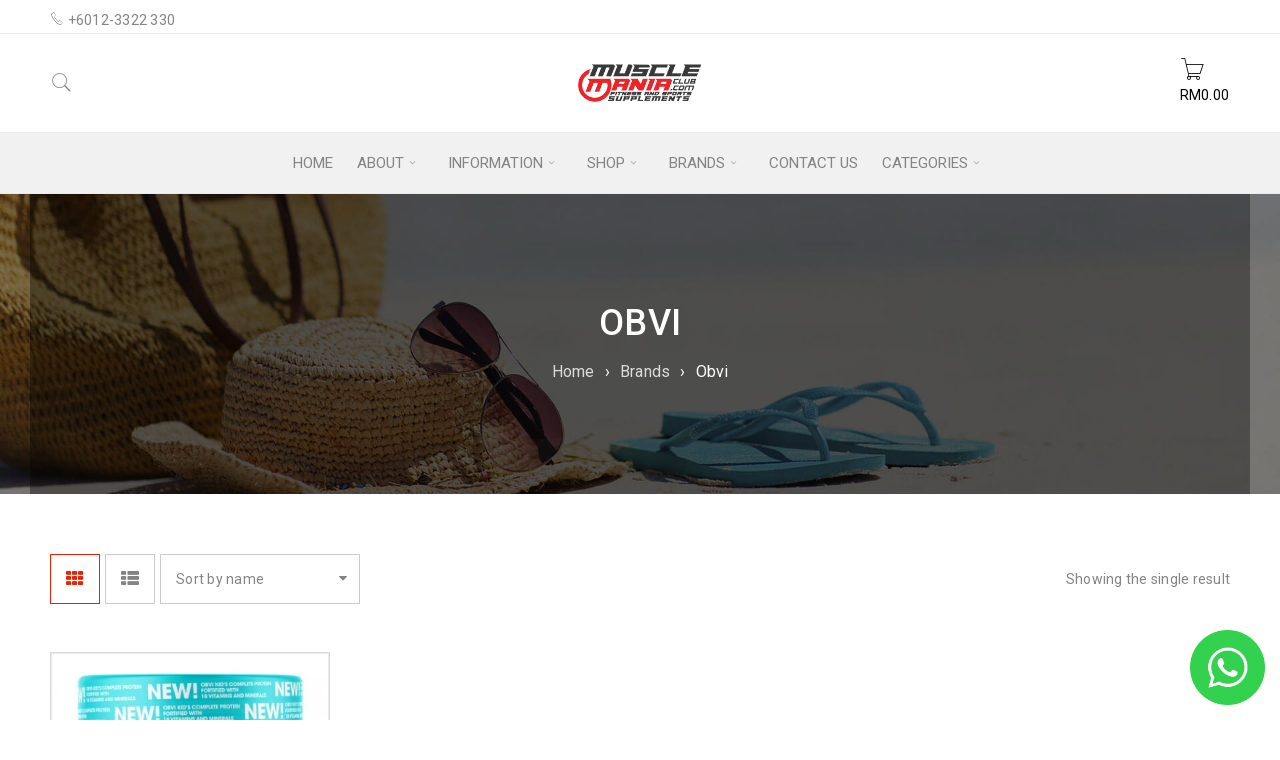

--- FILE ---
content_type: text/html; charset=UTF-8
request_url: https://musclemaniaclub.com.my/brand/obvi/
body_size: 21479
content:
<!DOCTYPE html>
<html lang="en-US">
<head>
		<meta charset="UTF-8" />

			<meta name="viewport" content="width=device-width, initial-scale=1.0, maximum-scale=1" />
	
	<link rel="profile" href="//gmpg.org/xfn/11" />
	<title>Obvi | Muscle Mania Club</title>
<meta name='robots' content='max-image-preview:large' />
<link rel='dns-prefetch' href='//www.google.com' />
<link rel='dns-prefetch' href='//www.googletagmanager.com' />
<link rel='dns-prefetch' href='//cdn.jsdelivr.net' />
<link rel='dns-prefetch' href='//fonts.googleapis.com' />
<link rel="alternate" type="application/rss+xml" title="Muscle Mania Club &raquo; Feed" href="https://musclemaniaclub.com.my/feed/" />
<link rel="alternate" type="application/rss+xml" title="Muscle Mania Club &raquo; Comments Feed" href="https://musclemaniaclub.com.my/comments/feed/" />
<link rel="alternate" type="application/rss+xml" title="Muscle Mania Club &raquo; Obvi Brand Feed" href="https://musclemaniaclub.com.my/brand/obvi/feed/" />
<link rel='stylesheet' id='wp-block-library-css' href='https://musclemaniaclub.com.my/wp-includes/css/dist/block-library/style.min.css?ver=6.6.2' type='text/css' media='all' />
<style id='classic-theme-styles-inline-css' type='text/css'>
/*! This file is auto-generated */
.wp-block-button__link{color:#fff;background-color:#32373c;border-radius:9999px;box-shadow:none;text-decoration:none;padding:calc(.667em + 2px) calc(1.333em + 2px);font-size:1.125em}.wp-block-file__button{background:#32373c;color:#fff;text-decoration:none}
</style>
<style id='global-styles-inline-css' type='text/css'>
:root{--wp--preset--aspect-ratio--square: 1;--wp--preset--aspect-ratio--4-3: 4/3;--wp--preset--aspect-ratio--3-4: 3/4;--wp--preset--aspect-ratio--3-2: 3/2;--wp--preset--aspect-ratio--2-3: 2/3;--wp--preset--aspect-ratio--16-9: 16/9;--wp--preset--aspect-ratio--9-16: 9/16;--wp--preset--color--black: #000000;--wp--preset--color--cyan-bluish-gray: #abb8c3;--wp--preset--color--white: #ffffff;--wp--preset--color--pale-pink: #f78da7;--wp--preset--color--vivid-red: #cf2e2e;--wp--preset--color--luminous-vivid-orange: #ff6900;--wp--preset--color--luminous-vivid-amber: #fcb900;--wp--preset--color--light-green-cyan: #7bdcb5;--wp--preset--color--vivid-green-cyan: #00d084;--wp--preset--color--pale-cyan-blue: #8ed1fc;--wp--preset--color--vivid-cyan-blue: #0693e3;--wp--preset--color--vivid-purple: #9b51e0;--wp--preset--gradient--vivid-cyan-blue-to-vivid-purple: linear-gradient(135deg,rgba(6,147,227,1) 0%,rgb(155,81,224) 100%);--wp--preset--gradient--light-green-cyan-to-vivid-green-cyan: linear-gradient(135deg,rgb(122,220,180) 0%,rgb(0,208,130) 100%);--wp--preset--gradient--luminous-vivid-amber-to-luminous-vivid-orange: linear-gradient(135deg,rgba(252,185,0,1) 0%,rgba(255,105,0,1) 100%);--wp--preset--gradient--luminous-vivid-orange-to-vivid-red: linear-gradient(135deg,rgba(255,105,0,1) 0%,rgb(207,46,46) 100%);--wp--preset--gradient--very-light-gray-to-cyan-bluish-gray: linear-gradient(135deg,rgb(238,238,238) 0%,rgb(169,184,195) 100%);--wp--preset--gradient--cool-to-warm-spectrum: linear-gradient(135deg,rgb(74,234,220) 0%,rgb(151,120,209) 20%,rgb(207,42,186) 40%,rgb(238,44,130) 60%,rgb(251,105,98) 80%,rgb(254,248,76) 100%);--wp--preset--gradient--blush-light-purple: linear-gradient(135deg,rgb(255,206,236) 0%,rgb(152,150,240) 100%);--wp--preset--gradient--blush-bordeaux: linear-gradient(135deg,rgb(254,205,165) 0%,rgb(254,45,45) 50%,rgb(107,0,62) 100%);--wp--preset--gradient--luminous-dusk: linear-gradient(135deg,rgb(255,203,112) 0%,rgb(199,81,192) 50%,rgb(65,88,208) 100%);--wp--preset--gradient--pale-ocean: linear-gradient(135deg,rgb(255,245,203) 0%,rgb(182,227,212) 50%,rgb(51,167,181) 100%);--wp--preset--gradient--electric-grass: linear-gradient(135deg,rgb(202,248,128) 0%,rgb(113,206,126) 100%);--wp--preset--gradient--midnight: linear-gradient(135deg,rgb(2,3,129) 0%,rgb(40,116,252) 100%);--wp--preset--font-size--small: 13px;--wp--preset--font-size--medium: 20px;--wp--preset--font-size--large: 36px;--wp--preset--font-size--x-large: 42px;--wp--preset--font-family--inter: "Inter", sans-serif;--wp--preset--font-family--cardo: Cardo;--wp--preset--spacing--20: 0.44rem;--wp--preset--spacing--30: 0.67rem;--wp--preset--spacing--40: 1rem;--wp--preset--spacing--50: 1.5rem;--wp--preset--spacing--60: 2.25rem;--wp--preset--spacing--70: 3.38rem;--wp--preset--spacing--80: 5.06rem;--wp--preset--shadow--natural: 6px 6px 9px rgba(0, 0, 0, 0.2);--wp--preset--shadow--deep: 12px 12px 50px rgba(0, 0, 0, 0.4);--wp--preset--shadow--sharp: 6px 6px 0px rgba(0, 0, 0, 0.2);--wp--preset--shadow--outlined: 6px 6px 0px -3px rgba(255, 255, 255, 1), 6px 6px rgba(0, 0, 0, 1);--wp--preset--shadow--crisp: 6px 6px 0px rgba(0, 0, 0, 1);}:where(.is-layout-flex){gap: 0.5em;}:where(.is-layout-grid){gap: 0.5em;}body .is-layout-flex{display: flex;}.is-layout-flex{flex-wrap: wrap;align-items: center;}.is-layout-flex > :is(*, div){margin: 0;}body .is-layout-grid{display: grid;}.is-layout-grid > :is(*, div){margin: 0;}:where(.wp-block-columns.is-layout-flex){gap: 2em;}:where(.wp-block-columns.is-layout-grid){gap: 2em;}:where(.wp-block-post-template.is-layout-flex){gap: 1.25em;}:where(.wp-block-post-template.is-layout-grid){gap: 1.25em;}.has-black-color{color: var(--wp--preset--color--black) !important;}.has-cyan-bluish-gray-color{color: var(--wp--preset--color--cyan-bluish-gray) !important;}.has-white-color{color: var(--wp--preset--color--white) !important;}.has-pale-pink-color{color: var(--wp--preset--color--pale-pink) !important;}.has-vivid-red-color{color: var(--wp--preset--color--vivid-red) !important;}.has-luminous-vivid-orange-color{color: var(--wp--preset--color--luminous-vivid-orange) !important;}.has-luminous-vivid-amber-color{color: var(--wp--preset--color--luminous-vivid-amber) !important;}.has-light-green-cyan-color{color: var(--wp--preset--color--light-green-cyan) !important;}.has-vivid-green-cyan-color{color: var(--wp--preset--color--vivid-green-cyan) !important;}.has-pale-cyan-blue-color{color: var(--wp--preset--color--pale-cyan-blue) !important;}.has-vivid-cyan-blue-color{color: var(--wp--preset--color--vivid-cyan-blue) !important;}.has-vivid-purple-color{color: var(--wp--preset--color--vivid-purple) !important;}.has-black-background-color{background-color: var(--wp--preset--color--black) !important;}.has-cyan-bluish-gray-background-color{background-color: var(--wp--preset--color--cyan-bluish-gray) !important;}.has-white-background-color{background-color: var(--wp--preset--color--white) !important;}.has-pale-pink-background-color{background-color: var(--wp--preset--color--pale-pink) !important;}.has-vivid-red-background-color{background-color: var(--wp--preset--color--vivid-red) !important;}.has-luminous-vivid-orange-background-color{background-color: var(--wp--preset--color--luminous-vivid-orange) !important;}.has-luminous-vivid-amber-background-color{background-color: var(--wp--preset--color--luminous-vivid-amber) !important;}.has-light-green-cyan-background-color{background-color: var(--wp--preset--color--light-green-cyan) !important;}.has-vivid-green-cyan-background-color{background-color: var(--wp--preset--color--vivid-green-cyan) !important;}.has-pale-cyan-blue-background-color{background-color: var(--wp--preset--color--pale-cyan-blue) !important;}.has-vivid-cyan-blue-background-color{background-color: var(--wp--preset--color--vivid-cyan-blue) !important;}.has-vivid-purple-background-color{background-color: var(--wp--preset--color--vivid-purple) !important;}.has-black-border-color{border-color: var(--wp--preset--color--black) !important;}.has-cyan-bluish-gray-border-color{border-color: var(--wp--preset--color--cyan-bluish-gray) !important;}.has-white-border-color{border-color: var(--wp--preset--color--white) !important;}.has-pale-pink-border-color{border-color: var(--wp--preset--color--pale-pink) !important;}.has-vivid-red-border-color{border-color: var(--wp--preset--color--vivid-red) !important;}.has-luminous-vivid-orange-border-color{border-color: var(--wp--preset--color--luminous-vivid-orange) !important;}.has-luminous-vivid-amber-border-color{border-color: var(--wp--preset--color--luminous-vivid-amber) !important;}.has-light-green-cyan-border-color{border-color: var(--wp--preset--color--light-green-cyan) !important;}.has-vivid-green-cyan-border-color{border-color: var(--wp--preset--color--vivid-green-cyan) !important;}.has-pale-cyan-blue-border-color{border-color: var(--wp--preset--color--pale-cyan-blue) !important;}.has-vivid-cyan-blue-border-color{border-color: var(--wp--preset--color--vivid-cyan-blue) !important;}.has-vivid-purple-border-color{border-color: var(--wp--preset--color--vivid-purple) !important;}.has-vivid-cyan-blue-to-vivid-purple-gradient-background{background: var(--wp--preset--gradient--vivid-cyan-blue-to-vivid-purple) !important;}.has-light-green-cyan-to-vivid-green-cyan-gradient-background{background: var(--wp--preset--gradient--light-green-cyan-to-vivid-green-cyan) !important;}.has-luminous-vivid-amber-to-luminous-vivid-orange-gradient-background{background: var(--wp--preset--gradient--luminous-vivid-amber-to-luminous-vivid-orange) !important;}.has-luminous-vivid-orange-to-vivid-red-gradient-background{background: var(--wp--preset--gradient--luminous-vivid-orange-to-vivid-red) !important;}.has-very-light-gray-to-cyan-bluish-gray-gradient-background{background: var(--wp--preset--gradient--very-light-gray-to-cyan-bluish-gray) !important;}.has-cool-to-warm-spectrum-gradient-background{background: var(--wp--preset--gradient--cool-to-warm-spectrum) !important;}.has-blush-light-purple-gradient-background{background: var(--wp--preset--gradient--blush-light-purple) !important;}.has-blush-bordeaux-gradient-background{background: var(--wp--preset--gradient--blush-bordeaux) !important;}.has-luminous-dusk-gradient-background{background: var(--wp--preset--gradient--luminous-dusk) !important;}.has-pale-ocean-gradient-background{background: var(--wp--preset--gradient--pale-ocean) !important;}.has-electric-grass-gradient-background{background: var(--wp--preset--gradient--electric-grass) !important;}.has-midnight-gradient-background{background: var(--wp--preset--gradient--midnight) !important;}.has-small-font-size{font-size: var(--wp--preset--font-size--small) !important;}.has-medium-font-size{font-size: var(--wp--preset--font-size--medium) !important;}.has-large-font-size{font-size: var(--wp--preset--font-size--large) !important;}.has-x-large-font-size{font-size: var(--wp--preset--font-size--x-large) !important;}
:where(.wp-block-post-template.is-layout-flex){gap: 1.25em;}:where(.wp-block-post-template.is-layout-grid){gap: 1.25em;}
:where(.wp-block-columns.is-layout-flex){gap: 2em;}:where(.wp-block-columns.is-layout-grid){gap: 2em;}
:root :where(.wp-block-pullquote){font-size: 1.5em;line-height: 1.6;}
</style>
<link rel='stylesheet' id='points-and-rewards-for-woocommerce-css' href='https://musclemaniaclub.com.my/wp-content/plugins/points-and-rewards-for-woocommerce/public/css/points-rewards-for-woocommerce-public.min.css?ver=1.0.6' type='text/css' media='all' />
<link rel='stylesheet' id='js_composer_front-css' href='https://musclemaniaclub.com.my/wp-content/plugins/js_composer/assets/css/js_composer.min.css?ver=7.9' type='text/css' media='all' />
<link rel='stylesheet' id='ts-shortcode-css' href='https://musclemaniaclub.com.my/wp-content/plugins/themesky/css/shortcode.css?ver=2.0.3' type='text/css' media='all' />
<link rel='stylesheet' id='owl-carousel-css' href='https://musclemaniaclub.com.my/wp-content/plugins/themesky/css/owl.carousel.css?ver=2.0.3' type='text/css' media='all' />
<link rel='stylesheet' id='woocommerce-layout-css' href='https://musclemaniaclub.com.my/wp-content/plugins/woocommerce/assets/css/woocommerce-layout.css?ver=9.3.3' type='text/css' media='all' />
<link rel='stylesheet' id='woocommerce-smallscreen-css' href='https://musclemaniaclub.com.my/wp-content/plugins/woocommerce/assets/css/woocommerce-smallscreen.css?ver=9.3.3' type='text/css' media='only screen and (max-width: 768px)' />
<link rel='stylesheet' id='woocommerce-general-css' href='https://musclemaniaclub.com.my/wp-content/plugins/woocommerce/assets/css/woocommerce.css?ver=9.3.3' type='text/css' media='all' />
<style id='woocommerce-inline-inline-css' type='text/css'>
.woocommerce form .form-row .required { visibility: visible; }
</style>
<link rel='stylesheet' id='it-gift-modal-style-css' href='https://musclemaniaclub.com.my/wp-content/plugins/ithemeland-free-gifts-for-woo/frontend/assets/css/modal/modal.css?ver=2.3.5' type='text/css' media='all' />
<link rel='stylesheet' id='it-gift-style-css' href='https://musclemaniaclub.com.my/wp-content/plugins/ithemeland-free-gifts-for-woo/frontend/assets/css/style/style.css?ver=1.0.2' type='text/css' media='all' />
<link rel='stylesheet' id='it-gift-popup-css' href='https://musclemaniaclub.com.my/wp-content/plugins/ithemeland-free-gifts-for-woo/frontend/assets/css/popup/popup.css?ver=1.0.2' type='text/css' media='all' />
<link rel='stylesheet' id='boxshop-reset-css' href='https://musclemaniaclub.com.my/wp-content/themes/boxshop/css/reset.css?ver=2.2.2' type='text/css' media='all' />
<style id='boxshop-reset-inline-css' type='text/css'>
.products.list .short-description.list{display: inline-block !important;}.products.grid .short-description.grid{display: inline-block !important;}
</style>
<link rel='stylesheet' id='boxshop-style-css' href='https://musclemaniaclub.com.my/wp-content/themes/boxshop/style.css?ver=2.2.2' type='text/css' media='all' />
<link rel='stylesheet' id='boxshop-child-style-css' href='https://musclemaniaclub.com.my/wp-content/themes/boxshop-child/style.css?ver=1.0.8' type='text/css' media='all' />
<link rel='stylesheet' id='pwb-styles-frontend-css' href='https://musclemaniaclub.com.my/wp-content/plugins/perfect-woocommerce-brands/build/frontend/css/style.css?ver=3.6.0' type='text/css' media='all' />
<link rel='stylesheet' id='google-fonts-roboto-css' href='//fonts.googleapis.com/css?family=Roboto%3A400%2C500%26subset%3Dlatin%2Clatin-ext&#038;ver=6.6.2' type='text/css' media='all' />
<link rel='stylesheet' id='font-awesome-css' href='https://musclemaniaclub.com.my/wp-content/themes/boxshop/css/font-awesome.css?ver=2.2.2' type='text/css' media='all' />
<link rel='stylesheet' id='font-pe-icon-css' href='https://musclemaniaclub.com.my/wp-content/themes/boxshop/css/pe-icon-7-stroke.min.css?ver=2.2.2' type='text/css' media='all' />
<link rel='stylesheet' id='boxshop-responsive-css' href='https://musclemaniaclub.com.my/wp-content/themes/boxshop/css/responsive.css?ver=2.2.2' type='text/css' media='all' />
<link rel='stylesheet' id='prettyPhoto-css' href='https://musclemaniaclub.com.my/wp-content/themes/boxshop/css/prettyPhoto.css?ver=2.2.2' type='text/css' media='all' />
<link rel='stylesheet' id='select2-css' href='https://musclemaniaclub.com.my/wp-content/themes/boxshop/css/select2.css?ver=2.2.2' type='text/css' media='all' />
<link rel='stylesheet' id='boxshop-dynamic-css-css' href='https://musclemaniaclub.com.my/wp-content/uploads/musclemania2024.css?ver=1747814299' type='text/css' media='all' />
<link rel='stylesheet' id='wpglobus-css' href='https://musclemaniaclub.com.my/wp-content/plugins/wpglobus/includes/css/wpglobus.css?ver=3.0.0' type='text/css' media='all' />
<script type="text/template" id="tmpl-variation-template">
	<div class="woocommerce-variation-description">{{{ data.variation.variation_description }}}</div>
	<div class="woocommerce-variation-price">{{{ data.variation.price_html }}}</div>
	<div class="woocommerce-variation-availability">{{{ data.variation.availability_html }}}</div>
</script>
<script type="text/template" id="tmpl-unavailable-variation-template">
	<p role="alert">Sorry, this product is unavailable. Please choose a different combination.</p>
</script>
<script type="text/javascript" src="https://musclemaniaclub.com.my/wp-includes/js/jquery/jquery.min.js?ver=3.7.1" id="jquery-core-js"></script>
<script type="text/javascript" src="https://musclemaniaclub.com.my/wp-includes/js/jquery/jquery-migrate.min.js?ver=3.4.1" id="jquery-migrate-js"></script>
<script type="text/javascript" src="https://musclemaniaclub.com.my/wp-includes/js/clipboard.min.js?ver=2.0.11" id="clipboard-js"></script>
<script type="text/javascript" id="points-and-rewards-for-woocommerce-js-extra">
/* <![CDATA[ */
var mwb_wpr = {"ajaxurl":"https:\/\/musclemaniaclub.com.my\/wp-admin\/admin-ajax.php","message":"Please enter valid points","minimum_points":"50","confirmation_msg":"Do you really want to upgrade your user level as this process will deduct the required points from your account?","minimum_points_text":"Minimum Points Require To Convert Points To Coupon is 50","mwb_wpr_custom_notice":"Number of Point you had entered will get deducted from your Account","mwb_wpr_nonce":"c4c198d0ef","mwb_wpr_cart_points_rate":"10","mwb_wpr_cart_price_rate":"1","not_allowed":"Please enter some valid points!","not_suffient":"You do not have sufficient amount of points","above_order_limit":"Entered points are not applicable to this order."};
/* ]]> */
</script>
<script type="text/javascript" src="https://musclemaniaclub.com.my/wp-content/plugins/points-and-rewards-for-woocommerce/public/js/points-rewards-for-woocommerce-public.min.js?ver=1.0.6" id="points-and-rewards-for-woocommerce-js"></script>
<script type="text/javascript" src="https://musclemaniaclub.com.my/wp-content/plugins/recaptcha-woo/js/rcfwc.js?ver=1.0" id="rcfwc-js-js" defer="defer" data-wp-strategy="defer"></script>
<script type="text/javascript" src="https://www.google.com/recaptcha/api.js?hl=en_US" id="recaptcha-js" defer="defer" data-wp-strategy="defer"></script>
<script type="text/javascript" src="//musclemaniaclub.com.my/wp-content/plugins/revslider/sr6/assets/js/rbtools.min.js?ver=6.7.20" async id="tp-tools-js"></script>
<script type="text/javascript" src="//musclemaniaclub.com.my/wp-content/plugins/revslider/sr6/assets/js/rs6.min.js?ver=6.7.20" async id="revmin-js"></script>
<script type="text/javascript" src="https://musclemaniaclub.com.my/wp-content/plugins/themesky/js/owl.carousel.min.js?ver=2.0.3" id="owl-carousel-js"></script>
<script type="text/javascript" src="https://musclemaniaclub.com.my/wp-content/plugins/woocommerce/assets/js/jquery-blockui/jquery.blockUI.min.js?ver=2.7.0-wc.9.3.3" id="jquery-blockui-js" data-wp-strategy="defer"></script>
<script type="text/javascript" id="wc-add-to-cart-js-extra">
/* <![CDATA[ */
var wc_add_to_cart_params = {"ajax_url":"\/wp-admin\/admin-ajax.php","wc_ajax_url":"\/?wc-ajax=%%endpoint%%","i18n_view_cart":"View cart","cart_url":"https:\/\/musclemaniaclub.com.my\/cart\/","is_cart":"","cart_redirect_after_add":"no"};
/* ]]> */
</script>
<script type="text/javascript" src="https://musclemaniaclub.com.my/wp-content/plugins/woocommerce/assets/js/frontend/add-to-cart.min.js?ver=9.3.3" id="wc-add-to-cart-js" data-wp-strategy="defer"></script>
<script type="text/javascript" src="https://musclemaniaclub.com.my/wp-content/plugins/woocommerce/assets/js/js-cookie/js.cookie.min.js?ver=2.1.4-wc.9.3.3" id="js-cookie-js" defer="defer" data-wp-strategy="defer"></script>
<script type="text/javascript" id="woocommerce-js-extra">
/* <![CDATA[ */
var woocommerce_params = {"ajax_url":"\/wp-admin\/admin-ajax.php","wc_ajax_url":"\/?wc-ajax=%%endpoint%%"};
/* ]]> */
</script>
<script type="text/javascript" src="https://musclemaniaclub.com.my/wp-content/plugins/woocommerce/assets/js/frontend/woocommerce.min.js?ver=9.3.3" id="woocommerce-js" defer="defer" data-wp-strategy="defer"></script>
<script type="text/javascript" id="it-owl-carousel-js-extra">
/* <![CDATA[ */
var it_gift_carousel_ajax = {"loop":"false","dots":"false","nav":"false","speed":"5000","mobile":"5","tablet":"3","desktop":"5"};
/* ]]> */
</script>
<script type="text/javascript" src="https://musclemaniaclub.com.my/wp-content/plugins/ithemeland-free-gifts-for-woo/frontend/assets/js/owl-carousel/owl-carousel-enhanced.js?ver=2.3.5" id="it-owl-carousel-js"></script>
<script type="text/javascript" src="https://musclemaniaclub.com.my/wp-content/plugins/ithemeland-free-gifts-for-woo/frontend/assets/js/scrollbar/jquery.scrollbar.min.js?ver=2.3.5" id="pw-gift-scrollbar-js-js"></script>
<script type="text/javascript" src="https://musclemaniaclub.com.my/wp-content/plugins/js_composer/assets/js/vendors/woocommerce-add-to-cart.js?ver=7.9" id="vc_woocommerce-add-to-cart-js-js"></script>

<!-- Google tag (gtag.js) snippet added by Site Kit -->
<!-- Google Analytics snippet added by Site Kit -->
<!-- Google Ads snippet added by Site Kit -->
<script type="text/javascript" src="https://www.googletagmanager.com/gtag/js?id=GT-PJWHPXQ" id="google_gtagjs-js" async></script>
<script type="text/javascript" id="google_gtagjs-js-after">
/* <![CDATA[ */
window.dataLayer = window.dataLayer || [];function gtag(){dataLayer.push(arguments);}
gtag("set","linker",{"domains":["musclemaniaclub.com.my"]});
gtag("js", new Date());
gtag("set", "developer_id.dZTNiMT", true);
gtag("config", "GT-PJWHPXQ");
gtag("config", "AW-998179511");
/* ]]> */
</script>
<script type="text/javascript" id="wc-cart-fragments-js-extra">
/* <![CDATA[ */
var wc_cart_fragments_params = {"ajax_url":"\/wp-admin\/admin-ajax.php","wc_ajax_url":"\/?wc-ajax=%%endpoint%%","cart_hash_key":"wc_cart_hash_7c9eb7faf6b034e53902ad2af90228d8","fragment_name":"wc_fragments_7c9eb7faf6b034e53902ad2af90228d8","request_timeout":"5000"};
/* ]]> */
</script>
<script type="text/javascript" src="https://musclemaniaclub.com.my/wp-content/plugins/woocommerce/assets/js/frontend/cart-fragments.min.js?ver=9.3.3" id="wc-cart-fragments-js" defer="defer" data-wp-strategy="defer"></script>
<script type="text/javascript" src="https://musclemaniaclub.com.my/wp-includes/js/underscore.min.js?ver=1.13.4" id="underscore-js"></script>
<script type="text/javascript" id="wp-util-js-extra">
/* <![CDATA[ */
var _wpUtilSettings = {"ajax":{"url":"\/wp-admin\/admin-ajax.php"}};
/* ]]> */
</script>
<script type="text/javascript" src="https://musclemaniaclub.com.my/wp-includes/js/wp-util.min.js?ver=6.6.2" id="wp-util-js"></script>
<script type="text/javascript" id="wc-add-to-cart-variation-js-extra">
/* <![CDATA[ */
var wc_add_to_cart_variation_params = {"wc_ajax_url":"\/?wc-ajax=%%endpoint%%","i18n_no_matching_variations_text":"Sorry, no products matched your selection. Please choose a different combination.","i18n_make_a_selection_text":"Please select some product options before adding this product to your cart.","i18n_unavailable_text":"Sorry, this product is unavailable. Please choose a different combination."};
/* ]]> */
</script>
<script type="text/javascript" src="https://musclemaniaclub.com.my/wp-content/plugins/woocommerce/assets/js/frontend/add-to-cart-variation.min.js?ver=9.3.3" id="wc-add-to-cart-variation-js" defer="defer" data-wp-strategy="defer"></script>
<script type="text/javascript" id="utils-js-extra">
/* <![CDATA[ */
var userSettings = {"url":"\/","uid":"0","time":"1767371368","secure":"1"};
/* ]]> */
</script>
<script type="text/javascript" src="https://musclemaniaclub.com.my/wp-includes/js/utils.min.js?ver=6.6.2" id="utils-js"></script>
<script></script><link rel="https://api.w.org/" href="https://musclemaniaclub.com.my/wp-json/" /><link rel="alternate" title="JSON" type="application/json" href="https://musclemaniaclub.com.my/wp-json/wp/v2/pwb-brand/870" /><link rel="EditURI" type="application/rsd+xml" title="RSD" href="https://musclemaniaclub.com.my/xmlrpc.php?rsd" />
<meta name="generator" content="WordPress 6.6.2" />
<meta name="generator" content="WooCommerce 9.3.3" />
<meta name="generator" content="Site Kit by Google 1.161.0" /><style type="text/css" data-type="vc_shortcodes-custom-css">.vc_custom_1493559947774{margin-bottom: 0px !important;padding-top: 22px !important;}.vc_custom_1489554426173{margin-bottom: -40px !important;padding-top: 55px !important;}.vc_custom_1489554376293{margin-bottom: 50px !important;}.vc_custom_1489554475555{margin-bottom: 50px !important;}.vc_custom_1489554388927{margin-bottom: 50px !important;}.vc_custom_1586892201746{margin-bottom: 50px !important;}</style><meta name="wwp" content="yes" /><link rel="preload" href="https://musclemaniaclub.com.my/wp-content/uploads/2024/10/grenade_bar-1.webp" as="image" type="image/webp" />	<noscript><style>.woocommerce-product-gallery{ opacity: 1 !important; }</style></noscript>
	<meta name="generator" content="Powered by WPBakery Page Builder - drag and drop page builder for WordPress."/>
<meta name="generator" content="Powered by Slider Revolution 6.7.20 - responsive, Mobile-Friendly Slider Plugin for WordPress with comfortable drag and drop interface." />
			<style media="screen">
				.wpglobus_flag_en{background-image:url(https://musclemaniaclub.com.my/wp-content/plugins/wpglobus/flags/us.png)}
.wpglobus_flag_bm{background-image:url(https://musclemaniaclub.com.my/wp-content/plugins/wpglobus/flags/np.png)}
			</style>
			<link rel="alternate" hreflang="en-US" href="https://musclemaniaclub.com.my/brand/obvi/" /><link rel="alternate" hreflang="ms-MY" href="https://musclemaniaclub.com.my/bm/brand/obvi/" /><style id='wp-fonts-local' type='text/css'>
@font-face{font-family:Inter;font-style:normal;font-weight:300 900;font-display:fallback;src:url('https://musclemaniaclub.com.my/wp-content/plugins/woocommerce/assets/fonts/Inter-VariableFont_slnt,wght.woff2') format('woff2');font-stretch:normal;}
@font-face{font-family:Cardo;font-style:normal;font-weight:400;font-display:fallback;src:url('https://musclemaniaclub.com.my/wp-content/plugins/woocommerce/assets/fonts/cardo_normal_400.woff2') format('woff2');}
</style>
<link rel="icon" href="https://musclemaniaclub.com.my/wp-content/uploads/2020/11/cropped-musclemania_logo4192-1-40x40.png" sizes="32x32" />
<link rel="icon" href="https://musclemaniaclub.com.my/wp-content/uploads/2020/11/cropped-musclemania_logo4192-1-320x320.png" sizes="192x192" />
<link rel="apple-touch-icon" href="https://musclemaniaclub.com.my/wp-content/uploads/2020/11/cropped-musclemania_logo4192-1-320x320.png" />
<meta name="msapplication-TileImage" content="https://musclemaniaclub.com.my/wp-content/uploads/2020/11/cropped-musclemania_logo4192-1-320x320.png" />
<script>function setREVStartSize(e){
			//window.requestAnimationFrame(function() {
				window.RSIW = window.RSIW===undefined ? window.innerWidth : window.RSIW;
				window.RSIH = window.RSIH===undefined ? window.innerHeight : window.RSIH;
				try {
					var pw = document.getElementById(e.c).parentNode.offsetWidth,
						newh;
					pw = pw===0 || isNaN(pw) || (e.l=="fullwidth" || e.layout=="fullwidth") ? window.RSIW : pw;
					e.tabw = e.tabw===undefined ? 0 : parseInt(e.tabw);
					e.thumbw = e.thumbw===undefined ? 0 : parseInt(e.thumbw);
					e.tabh = e.tabh===undefined ? 0 : parseInt(e.tabh);
					e.thumbh = e.thumbh===undefined ? 0 : parseInt(e.thumbh);
					e.tabhide = e.tabhide===undefined ? 0 : parseInt(e.tabhide);
					e.thumbhide = e.thumbhide===undefined ? 0 : parseInt(e.thumbhide);
					e.mh = e.mh===undefined || e.mh=="" || e.mh==="auto" ? 0 : parseInt(e.mh,0);
					if(e.layout==="fullscreen" || e.l==="fullscreen")
						newh = Math.max(e.mh,window.RSIH);
					else{
						e.gw = Array.isArray(e.gw) ? e.gw : [e.gw];
						for (var i in e.rl) if (e.gw[i]===undefined || e.gw[i]===0) e.gw[i] = e.gw[i-1];
						e.gh = e.el===undefined || e.el==="" || (Array.isArray(e.el) && e.el.length==0)? e.gh : e.el;
						e.gh = Array.isArray(e.gh) ? e.gh : [e.gh];
						for (var i in e.rl) if (e.gh[i]===undefined || e.gh[i]===0) e.gh[i] = e.gh[i-1];
											
						var nl = new Array(e.rl.length),
							ix = 0,
							sl;
						e.tabw = e.tabhide>=pw ? 0 : e.tabw;
						e.thumbw = e.thumbhide>=pw ? 0 : e.thumbw;
						e.tabh = e.tabhide>=pw ? 0 : e.tabh;
						e.thumbh = e.thumbhide>=pw ? 0 : e.thumbh;
						for (var i in e.rl) nl[i] = e.rl[i]<window.RSIW ? 0 : e.rl[i];
						sl = nl[0];
						for (var i in nl) if (sl>nl[i] && nl[i]>0) { sl = nl[i]; ix=i;}
						var m = pw>(e.gw[ix]+e.tabw+e.thumbw) ? 1 : (pw-(e.tabw+e.thumbw)) / (e.gw[ix]);
						newh =  (e.gh[ix] * m) + (e.tabh + e.thumbh);
					}
					var el = document.getElementById(e.c);
					if (el!==null && el) el.style.height = newh+"px";
					el = document.getElementById(e.c+"_wrapper");
					if (el!==null && el) {
						el.style.height = newh+"px";
						el.style.display = "block";
					}
				} catch(e){
					console.log("Failure at Presize of Slider:" + e)
				}
			//});
		  };</script>
<noscript><style> .wpb_animate_when_almost_visible { opacity: 1; }</style></noscript></head>
<body data-rsssl=1 class="archive tax-pwb-brand term-obvi term-870 theme-boxshop woocommerce woocommerce-page woocommerce-no-js wide ts_desktop wpb-js-composer js-comp-ver-7.9 vc_responsive">
<div id="page" class="hfeed site">

	
		<!-- Page Slider -->
				<div class="mobile-menu-wrapper">
			<span class="ic-mobile-menu-close-button"><i class="fa fa-remove"></i></span>
			<nav class="mobile-menu"><ul id="menu-mobile-menu" class="menu"><li id="menu-item-7584" class="menu-item menu-item-type-post_type menu-item-object-page menu-item-home menu-item-7584"><a href="https://musclemaniaclub.com.my/">Home</a></li>
<li id="menu-item-8055" class="menu-item menu-item-type-custom menu-item-object-custom menu-item-has-children menu-item-8055"><a href="#">About</a>
<ul class="sub-menu">
	<li id="menu-item-8053" class="menu-item menu-item-type-post_type menu-item-object-page menu-item-8053"><a href="https://musclemaniaclub.com.my/about-us/">About us</a></li>
	<li id="menu-item-8495" class="menu-item menu-item-type-post_type menu-item-object-page menu-item-8495"><a href="https://musclemaniaclub.com.my/why-buy-from-us/">Why Buy From Us?</a></li>
	<li id="menu-item-8491" class="menu-item menu-item-type-post_type menu-item-object-page menu-item-8491"><a href="https://musclemaniaclub.com.my/?page_id=8467">How To Order?</a></li>
	<li id="menu-item-8492" class="menu-item menu-item-type-post_type menu-item-object-page menu-item-8492"><a href="https://musclemaniaclub.com.my/payment-methods/">Payment Methods</a></li>
	<li id="menu-item-8493" class="menu-item menu-item-type-post_type menu-item-object-page menu-item-8493"><a href="https://musclemaniaclub.com.my/terms-conditions/">Terms &#038; Conditions</a></li>
	<li id="menu-item-8490" class="menu-item menu-item-type-post_type menu-item-object-page menu-item-8490"><a href="https://musclemaniaclub.com.my/contact-us/">Contact Us</a></li>
	<li id="menu-item-8054" class="menu-item menu-item-type-post_type menu-item-object-page menu-item-8054"><a href="https://musclemaniaclub.com.my/branch/">Store Locations</a></li>
	<li id="menu-item-8489" class="menu-item menu-item-type-post_type menu-item-object-page menu-item-privacy-policy menu-item-8489"><a rel="privacy-policy" href="https://musclemaniaclub.com.my/privacy-policy/">Privacy Policy</a></li>
	<li id="menu-item-8501" class="menu-item menu-item-type-post_type menu-item-object-page menu-item-8501"><a href="https://musclemaniaclub.com.my/?page_id=8496">Our Athletes</a></li>
	<li id="menu-item-8506" class="menu-item menu-item-type-post_type menu-item-object-page menu-item-8506"><a href="https://musclemaniaclub.com.my/be-our-member/">Be Our Member</a></li>
	<li id="menu-item-8537" class="menu-item menu-item-type-post_type menu-item-object-page menu-item-8537"><a href="https://musclemaniaclub.com.my/media/">Media</a></li>
	<li id="menu-item-8494" class="menu-item menu-item-type-post_type menu-item-object-page menu-item-8494"><a href="https://musclemaniaclub.com.my/why-buy-from-us/">Why Buy From Us?</a></li>
	<li id="menu-item-8538" class="menu-item menu-item-type-post_type menu-item-object-page menu-item-8538"><a href="https://musclemaniaclub.com.my/?page_id=8496">Our Athletes</a></li>
</ul>
</li>
<li id="menu-item-1228" class="menu-item menu-item-type-post_type menu-item-object-page menu-item-1228"><a href="https://musclemaniaclub.com.my/shop/">Shop</a></li>
<li id="menu-item-7778" class="menu-item menu-item-type-post_type menu-item-object-page menu-item-7778"><a href="https://musclemaniaclub.com.my/brands/">Brands</a></li>
<li id="menu-item-11126" class="menu-item menu-item-type-custom menu-item-object-custom menu-item-has-children menu-item-11126"><a title="Categories" href="#">Categories</a>
<ul class="sub-menu">
	<li id="menu-item-11127" class="menu-item menu-item-type-taxonomy menu-item-object-product_cat menu-item-11127"><a href="https://musclemaniaclub.com.my/product-category/fitness-accessories/">Accessories</a></li>
	<li id="menu-item-11128" class="menu-item menu-item-type-taxonomy menu-item-object-product_cat menu-item-11128"><a href="https://musclemaniaclub.com.my/product-category/amino-acids-bcaas/">Amino Acids &amp; BCAAs</a></li>
	<li id="menu-item-11133" class="menu-item menu-item-type-taxonomy menu-item-object-product_cat menu-item-11133"><a href="https://musclemaniaclub.com.my/product-category/calcium/">Calcium</a></li>
	<li id="menu-item-11134" class="menu-item menu-item-type-taxonomy menu-item-object-product_cat menu-item-11134"><a href="https://musclemaniaclub.com.my/product-category/weight-loss/carb-blocker/">Carb Blocker</a></li>
	<li id="menu-item-11135" class="menu-item menu-item-type-taxonomy menu-item-object-product_cat menu-item-11135"><a href="https://musclemaniaclub.com.my/product-category/carb-product/">Carb Product</a></li>
	<li id="menu-item-11136" class="menu-item menu-item-type-taxonomy menu-item-object-product_cat menu-item-11136"><a href="https://musclemaniaclub.com.my/product-category/casein-protein/">Casein Protein</a></li>
	<li id="menu-item-11137" class="menu-item menu-item-type-taxonomy menu-item-object-product_cat menu-item-11137"><a href="https://musclemaniaclub.com.my/product-category/collagen/">Collagen</a></li>
	<li id="menu-item-11138" class="menu-item menu-item-type-taxonomy menu-item-object-product_cat menu-item-11138"><a href="https://musclemaniaclub.com.my/product-category/creatine/">Creatine</a></li>
	<li id="menu-item-11141" class="menu-item menu-item-type-taxonomy menu-item-object-product_cat menu-item-11141"><a href="https://musclemaniaclub.com.my/product-category/weight-loss/diuretics-waterloss/">Diuretics</a></li>
	<li id="menu-item-11142" class="menu-item menu-item-type-taxonomy menu-item-object-product_cat menu-item-11142"><a href="https://musclemaniaclub.com.my/product-category/endurance-sports/">Endurance Sports</a></li>
	<li id="menu-item-11144" class="menu-item menu-item-type-taxonomy menu-item-object-product_cat menu-item-11144"><a href="https://musclemaniaclub.com.my/product-category/weight-loss/fat-burner/">Fat Burner</a></li>
	<li id="menu-item-11145" class="menu-item menu-item-type-taxonomy menu-item-object-product_cat menu-item-11145"><a href="https://musclemaniaclub.com.my/product-category/weight-loss/fat-burner-non-stimulant/">Fat Burner (Non-stimulant)</a></li>
	<li id="menu-item-11148" class="menu-item menu-item-type-taxonomy menu-item-object-product_cat menu-item-11148"><a href="https://musclemaniaclub.com.my/product-category/fish-oil-beneficial-oil/">Fish Oil/Beneficial Oil</a></li>
	<li id="menu-item-11149" class="menu-item menu-item-type-taxonomy menu-item-object-product_cat menu-item-11149"><a href="https://musclemaniaclub.com.my/product-category/glucosamine-joint-support/">Glucosamine (Joint Support)</a></li>
	<li id="menu-item-11150" class="menu-item menu-item-type-taxonomy menu-item-object-product_cat menu-item-11150"><a href="https://musclemaniaclub.com.my/product-category/amino-acids-bcaas/glutamine/">Glutamine</a></li>
	<li id="menu-item-11151" class="menu-item menu-item-type-taxonomy menu-item-object-product_cat menu-item-11151"><a href="https://musclemaniaclub.com.my/product-category/greens-superfood/">Greens/Superfood</a></li>
	<li id="menu-item-11152" class="menu-item menu-item-type-taxonomy menu-item-object-product_cat menu-item-11152"><a href="https://musclemaniaclub.com.my/product-category/liver-health-detox/">Liver Health</a></li>
	<li id="menu-item-11153" class="menu-item menu-item-type-taxonomy menu-item-object-product_cat menu-item-11153"><a href="https://musclemaniaclub.com.my/product-category/mass-gainers/">Mass Gainers</a></li>
	<li id="menu-item-11154" class="menu-item menu-item-type-taxonomy menu-item-object-product_cat menu-item-11154"><a href="https://musclemaniaclub.com.my/product-category/meal-replacement-protein/">Meal Replacement Protein</a></li>
	<li id="menu-item-11156" class="menu-item menu-item-type-taxonomy menu-item-object-product_cat menu-item-11156"><a href="https://musclemaniaclub.com.my/product-category/muscle-builder-anabolic-support/">Muscle Builder</a></li>
	<li id="menu-item-11160" class="menu-item menu-item-type-taxonomy menu-item-object-product_cat menu-item-11160"><a href="https://musclemaniaclub.com.my/product-category/penis-enlargement/">Penis Enlargement</a></li>
	<li id="menu-item-11161" class="menu-item menu-item-type-taxonomy menu-item-object-product_cat menu-item-11161"><a href="https://musclemaniaclub.com.my/product-category/post-workout/">Post-Workout</a></li>
	<li id="menu-item-11162" class="menu-item menu-item-type-taxonomy menu-item-object-product_cat menu-item-11162"><a href="https://musclemaniaclub.com.my/product-category/pre-workout/">Pre-Workout</a></li>
	<li id="menu-item-11163" class="menu-item menu-item-type-taxonomy menu-item-object-product_cat menu-item-11163"><a href="https://musclemaniaclub.com.my/product-category/pre-workout-non-stimulant/">Pre-Workout (Non-stimulant)</a></li>
	<li id="menu-item-11165" class="menu-item menu-item-type-taxonomy menu-item-object-product_cat menu-item-11165"><a href="https://musclemaniaclub.com.my/product-category/protein-bar-snacks/">Protein Food &amp; Snacks</a></li>
	<li id="menu-item-11166" class="menu-item menu-item-type-taxonomy menu-item-object-product_cat menu-item-11166"><a href="https://musclemaniaclub.com.my/product-category/protein-ready-to-drink-shakes/">Protein Ready-to-Drink Shakes</a></li>
	<li id="menu-item-11168" class="menu-item menu-item-type-taxonomy menu-item-object-product_cat menu-item-11168"><a href="https://musclemaniaclub.com.my/product-category/redeem-exclusive-product/">Redeem Exclusive Product</a></li>
	<li id="menu-item-11171" class="menu-item menu-item-type-taxonomy menu-item-object-product_cat menu-item-11171"><a href="https://musclemaniaclub.com.my/product-category/weight-loss/slimming-cream/">Slimming Cream</a></li>
	<li id="menu-item-11172" class="menu-item menu-item-type-taxonomy menu-item-object-product_cat menu-item-11172"><a href="https://musclemaniaclub.com.my/product-category/tanning-product/">Tanning Product</a></li>
	<li id="menu-item-11173" class="menu-item menu-item-type-taxonomy menu-item-object-product_cat menu-item-11173"><a href="https://musclemaniaclub.com.my/product-category/testosterone-booster/">Testosterone Booster</a></li>
	<li id="menu-item-11175" class="menu-item menu-item-type-taxonomy menu-item-object-product_cat menu-item-11175"><a href="https://musclemaniaclub.com.my/product-category/vegan-protein/">Vegan Protein</a></li>
	<li id="menu-item-11177" class="menu-item menu-item-type-taxonomy menu-item-object-product_cat menu-item-11177"><a href="https://musclemaniaclub.com.my/product-category/vitamin-minerals/">Vitamin &amp; Minerals</a></li>
	<li id="menu-item-16691" class="menu-item menu-item-type-taxonomy menu-item-object-product_cat menu-item-16691"><a href="https://musclemaniaclub.com.my/product-category/whey-protein-whey-isolate/">Whey Protein | Whey Isolate</a></li>
	<li id="menu-item-11184" class="menu-item menu-item-type-taxonomy menu-item-object-product_cat menu-item-11184"><a href="https://musclemaniaclub.com.my/product-category/womens/">Women&#8217;s Protein</a></li>
	<li id="menu-item-36176" class="menu-item menu-item-type-taxonomy menu-item-object-product_cat menu-item-36176"><a href="https://musclemaniaclub.com.my/product-category/recovery-sleep-aid/">Recovery / Sleep Aid</a></li>
</ul>
</li>
</ul></nav>		</div>
		
		<header class="ts-header has-sticky">
	<div class="header-container">
		<div class="header-template header-v6 show-cart show-search hidden-wishlist show-myaccount">

			<div class="header-top">
				<div class="container">
					<div class="header-left">
						
						<span class="ic-mobile-menu-button visible-phone"><i class="fa fa-bars"></i></span>
						
												<div class="info-desc"><i class='pe-7s-call'></i> +6012-3322 330</div>
											</div>
					<div class="header-right">
					
						<span class="ts-group-meta-icon-toggle visible-phone"><i class="fa fa-cog"></i></span>
					
												<div class="shopping-cart-wrapper visible-phone">			<div class="ts-tiny-cart-wrapper">
				<a class="cart-control" href="https://musclemaniaclub.com.my/cart/" title="View your shopping bag">
					<span class="pe-7s-cart cart-icon"></span>
					<span class="cart-number">0 items</span>
					<span class="hyphen">-</span>
					<span class="cart-total"><span class="woocommerce-Price-amount amount"><bdi><span class="woocommerce-Price-currencySymbol">&#82;&#77;</span>0.00</bdi></span></span>
				</a>
				<span class="cart-drop-icon drop-icon"></span>
				<div class="cart-dropdown-form dropdown-container">
					<div class="form-content">
													<label>Your shopping cart is empty</label>
											</div>
				</div>
			</div>
		</div>
												
						<div class="group-meta-header">
							
														
														<div class="my-account-wrapper">		<div class="ts-tiny-account-wrapper">
			<div class="account-control">
				<i class="pe-7s-users"></i>
									<a  class="login" href="https://musclemaniaclub.com.my/my-account/" title="Login"><span>Login</span></a>
					 / 
					<a class="sign-up" href="https://musclemaniaclub.com.my/my-account/" title="Create New Account"><span>Sign up</span></a>
							</div>
						<div class="account-dropdown-form dropdown-container">
				<div class="form-content">	
					<form name="ts-login-form" id="ts-login-form" action="https://musclemaniaclub.com.my/wp-login.php" method="post"><p class="login-username">
				<label for="user_login">Username</label>
				<input type="text" name="log" id="user_login" autocomplete="username" class="input" value="" size="20" />
			</p><p class="login-password">
				<label for="user_pass">Password</label>
				<input type="password" name="pwd" id="user_pass" autocomplete="current-password" spellcheck="false" class="input" value="" size="20" />
			</p><p class="login-submit">
				<input type="submit" name="wp-submit" id="wp-submit" class="button button-primary" value="Login" />
				<input type="hidden" name="redirect_to" value="https://musclemaniaclub.com.my/brand/obvi/" />
			</p></form>		
					<p class="forgot-pass"><a href="https://musclemaniaclub.com.my/my-account/lost-password/" title="Forgot Your Password?">Forgot Your Password?</a></p>
				</div>
			</div>
					</div>
		
		</div>
														
														
														
														
														
						</div>
					</div>
				</div>
			</div>
			<div class="header-middle">
				
				<div class="container">
				
										<div class="search-wrapper">
						<span class="toggle-search"></span>
						<div class="ts-search-by-category"><form method="get" action="https://musclemaniaclub.com.my/" id="searchform-53">
	<div class="search-table">
		<div class="search-field search-content">
			<input type="text" value="" name="s" id="s-53" placeholder="Search for products" autocomplete="off" />
						<input type="hidden" name="post_type" value="product" />
					</div>
		<div class="search-button">
			<input type="submit" id="searchsubmit-53" value="Search" />
		</div>
	</div>
</form></div>
					</div>
									
					<div class="logo-wrapper">		<div class="logo">
			<a href="https://musclemaniaclub.com.my/">
			<!-- Main logo -->
							<img src="https://musclemaniaclub.com.my/wp-content/uploads/2020/11/mmclogo1-3-2.png" alt="BoxShop" title="BoxShop" class="normal-logo" />
						
			<!-- Mobile logo -->
							<img src="https://musclemaniaclub.com.my/wp-content/uploads/2020/11/mmclogo1-3-2.png" alt="BoxShop" title="BoxShop" class="normal-logo mobile-logo" />
						
			<!-- Sticky logo -->
							<img src="https://musclemaniaclub.com.my/wp-content/uploads/2020/11/mmclogo1-3-2.png" alt="BoxShop" title="BoxShop" class="normal-logo sticky-logo" />
						
			<!-- Logo Text -->
						</a>
		</div>
		</div>
					
										<div class="shopping-cart-wrapper">			<div class="ts-tiny-cart-wrapper">
				<a class="cart-control" href="https://musclemaniaclub.com.my/cart/" title="View your shopping bag">
					<span class="pe-7s-cart cart-icon"></span>
					<span class="cart-number">0 items</span>
					<span class="hyphen">-</span>
					<span class="cart-total"><span class="woocommerce-Price-amount amount"><bdi><span class="woocommerce-Price-currencySymbol">&#82;&#77;</span>0.00</bdi></span></span>
				</a>
				<span class="cart-drop-icon drop-icon"></span>
				<div class="cart-dropdown-form dropdown-container">
					<div class="form-content">
													<label>Your shopping cart is empty</label>
											</div>
				</div>
			</div>
		</div>
									
				</div>
					
			</div>
			<div class="header-bottom header-sticky">
				
				<div class="container">
					
					<div class="menu-wrapper hidden-phone">				
						<div class="ts-menu">
							<nav class="main-menu pc-menu ts-mega-menu-wrapper"><ul id="menu-menu-main" class="menu"><li id="menu-item-7586" class="menu-item menu-item-type-post_type menu-item-object-page menu-item-home menu-item-7586 ts-normal-menu">
	<a title="Home" href="https://musclemaniaclub.com.my/"><span class="menu-label">Home</span></a></li>
<li id="menu-item-7994" class="menu-item menu-item-type-post_type menu-item-object-page menu-item-has-children menu-item-7994 ts-normal-menu parent">
	<a title="About" href="https://musclemaniaclub.com.my/about-us/"><span class="menu-label">About</span></a><span class="ts-menu-drop-icon"></span>
<ul class="sub-menu">
	<li id="menu-item-8052" class="menu-item menu-item-type-post_type menu-item-object-page menu-item-8052">
		<a title="About Us" href="https://musclemaniaclub.com.my/about-us/"><span class="menu-label">About us</span></a></li>
	<li id="menu-item-8048" class="menu-item menu-item-type-post_type menu-item-object-page menu-item-8048">
		<a title="Store Locations" href="https://musclemaniaclub.com.my/branch/"><span class="menu-label">Store Locations</span></a></li>
</ul>
</li>
<li id="menu-item-8548" class="menu-item menu-item-type-custom menu-item-object-custom menu-item-has-children menu-item-8548 ts-normal-menu parent">
	<a title="Information" href="#"><span class="menu-label">Information</span></a><span class="ts-menu-drop-icon"></span>
<ul class="sub-menu">
	<li id="menu-item-8543" class="menu-item menu-item-type-post_type menu-item-object-page menu-item-8543">
		<a title="Media" href="https://musclemaniaclub.com.my/media/"><span class="menu-label">Media</span></a></li>
	<li id="menu-item-8540" class="menu-item menu-item-type-post_type menu-item-object-page menu-item-8540">
		<a title="Be Our Member" href="https://musclemaniaclub.com.my/be-our-member/"><span class="menu-label">Be Our Member</span></a></li>
	<li id="menu-item-8546" class="menu-item menu-item-type-post_type menu-item-object-page menu-item-8546">
		<a title="Terms &#038; Conditions" href="https://musclemaniaclub.com.my/terms-conditions/"><span class="menu-label">Terms &#038; Conditions</span></a></li>
	<li id="menu-item-8539" class="menu-item menu-item-type-post_type menu-item-object-page menu-item-privacy-policy menu-item-8539">
		<a title="Privacy Policy" href="https://musclemaniaclub.com.my/privacy-policy/"><span class="menu-label">Privacy Policy</span></a></li>
	<li id="menu-item-8545" class="menu-item menu-item-type-post_type menu-item-object-page menu-item-8545">
		<a title="Payment Methods" href="https://musclemaniaclub.com.my/payment-methods/"><span class="menu-label">Payment Methods</span></a></li>
</ul>
</li>
<li id="menu-item-7771" class="menu-item menu-item-type-custom menu-item-object-custom menu-item-7771 hide ts-megamenu ts-megamenu-columns-0 ts-megamenu-fullwidth parent">
	<a title="Shop" href="/shop"><span class="menu-label">Shop</span></a><span class="ts-menu-drop-icon"></span>
<ul class="sub-menu">
<li><div class="ts-megamenu-widgets-container ts-megamenu-container"><ul><li id="ts_products-6" class="widget ts-products-widget"><h2 class="widgettitle">On Sale</h2>				
				<div class="ts-products-widget-wrapper woocommerce ts-slider loading has-navi default-thumbnail thumbnail-no-border" data-show_nav="1" data-auto_play="1">
																	<div class="per-slide">
							<ul class="product_list_widget">
													<li>
								<a class="ts-wg-thumbnail" href="https://musclemaniaclub.com.my/product/oxyenergy-fat-blocker-36s/" title="Oxyenergy Fat Blocker (36&#039;s) *EXP6/2025*">
									<img src="https://musclemaniaclub.com.my/wp-content/themes/boxshop/images/prod_loading.gif" data-src="https://musclemaniaclub.com.my/wp-content/uploads/2023/12/Fat-Blocker-1-380x434.webp" alt="" class="attachment-shop_thumbnail wp-post-image ts-lazy-load" width="278" height="317" />								</a>
								
								<div class="ts-wg-meta">
								
																		
									<a href="https://musclemaniaclub.com.my/product/oxyenergy-fat-blocker-36s/" title="Oxyenergy Fat Blocker (36&#039;s) *EXP6/2025*">
										Oxyenergy Fat Blocker (36&#039;s) *EXP6/2025*									</a>
									<div class="star-rating no-rating"><span style="width:0%"></span></div>
	<span class="price"><del aria-hidden="true"><span class="woocommerce-Price-amount amount"><bdi><span class="woocommerce-Price-currencySymbol">&#82;&#77;</span>45.00</bdi></span></del> <span class="screen-reader-text">Original price was: &#082;&#077;45.00.</span><ins aria-hidden="true"><span class="woocommerce-Price-amount amount"><bdi><span class="woocommerce-Price-currencySymbol">&#82;&#77;</span>37.00</bdi></span></ins><span class="screen-reader-text">Current price is: &#082;&#077;37.00.</span></span>
								</div>
							</li>
																								<li>
								<a class="ts-wg-thumbnail" href="https://musclemaniaclub.com.my/product/oxyenergy-liver-detox-60s/" title="Oxyenergy Liver Detox (60&#039;s) *EXP5/2025*">
									<img src="https://musclemaniaclub.com.my/wp-content/themes/boxshop/images/prod_loading.gif" data-src="https://musclemaniaclub.com.my/wp-content/uploads/2023/12/Liver-Detox-380x434.webp" alt="" class="attachment-shop_thumbnail wp-post-image ts-lazy-load" width="278" height="317" />								</a>
								
								<div class="ts-wg-meta">
								
																		
									<a href="https://musclemaniaclub.com.my/product/oxyenergy-liver-detox-60s/" title="Oxyenergy Liver Detox (60&#039;s) *EXP5/2025*">
										Oxyenergy Liver Detox (60&#039;s) *EXP5/2025*									</a>
									<div class="star-rating no-rating"><span style="width:0%"></span></div>
	<span class="price"><del aria-hidden="true"><span class="woocommerce-Price-amount amount"><bdi><span class="woocommerce-Price-currencySymbol">&#82;&#77;</span>86.00</bdi></span></del> <span class="screen-reader-text">Original price was: &#082;&#077;86.00.</span><ins aria-hidden="true"><span class="woocommerce-Price-amount amount"><bdi><span class="woocommerce-Price-currencySymbol">&#82;&#77;</span>45.00</bdi></span></ins><span class="screen-reader-text">Current price is: &#082;&#077;45.00.</span></span>
								</div>
							</li>
																								<li>
								<a class="ts-wg-thumbnail" href="https://musclemaniaclub.com.my/product/oxyenergy-quercetin-600mg-60s/" title="Oxyenergy Quercetin 600mg (60&#039;s) *EXP5/2025*">
									<img src="https://musclemaniaclub.com.my/wp-content/themes/boxshop/images/prod_loading.gif" data-src="https://musclemaniaclub.com.my/wp-content/uploads/2023/12/Quercetin-380x434.webp" alt="" class="attachment-shop_thumbnail wp-post-image ts-lazy-load" width="278" height="317" />								</a>
								
								<div class="ts-wg-meta">
								
																		
									<a href="https://musclemaniaclub.com.my/product/oxyenergy-quercetin-600mg-60s/" title="Oxyenergy Quercetin 600mg (60&#039;s) *EXP5/2025*">
										Oxyenergy Quercetin 600mg (60&#039;s) *EXP5/2025*									</a>
									<div class="star-rating no-rating"><span style="width:0%"></span></div>
	<span class="price"><del aria-hidden="true"><span class="woocommerce-Price-amount amount"><bdi><span class="woocommerce-Price-currencySymbol">&#82;&#77;</span>125.00</bdi></span></del> <span class="screen-reader-text">Original price was: &#082;&#077;125.00.</span><ins aria-hidden="true"><span class="woocommerce-Price-amount amount"><bdi><span class="woocommerce-Price-currencySymbol">&#82;&#77;</span>55.00</bdi></span></ins><span class="screen-reader-text">Current price is: &#082;&#077;55.00.</span></span>
								</div>
							</li>
																								<li>
								<a class="ts-wg-thumbnail" href="https://musclemaniaclub.com.my/product/oxyenergy-uric-acid-control-go-out-60s/" title="Oxyenergy Uric Acid Control Go-Out (60&#039;s) *EXP5/2025*">
									<img src="https://musclemaniaclub.com.my/wp-content/themes/boxshop/images/prod_loading.gif" data-src="https://musclemaniaclub.com.my/wp-content/uploads/2023/12/Go-Out-1-278x317.png.webp" alt="" class="attachment-shop_thumbnail wp-post-image ts-lazy-load" width="278" height="317" />								</a>
								
								<div class="ts-wg-meta">
								
																		
									<a href="https://musclemaniaclub.com.my/product/oxyenergy-uric-acid-control-go-out-60s/" title="Oxyenergy Uric Acid Control Go-Out (60&#039;s) *EXP5/2025*">
										Oxyenergy Uric Acid Control Go-Out (60&#039;s) *EXP5/2025*									</a>
									<div class="star-rating no-rating"><span style="width:0%"></span></div>
	<span class="price"><del aria-hidden="true"><span class="woocommerce-Price-amount amount"><bdi><span class="woocommerce-Price-currencySymbol">&#82;&#77;</span>98.00</bdi></span></del> <span class="screen-reader-text">Original price was: &#082;&#077;98.00.</span><ins aria-hidden="true"><span class="woocommerce-Price-amount amount"><bdi><span class="woocommerce-Price-currencySymbol">&#82;&#77;</span>45.00</bdi></span></ins><span class="screen-reader-text">Current price is: &#082;&#077;45.00.</span></span>
								</div>
							</li>
							
							</ul>
						</div>
																							<div class="per-slide">
							<ul class="product_list_widget">
													<li>
								<a class="ts-wg-thumbnail" href="https://musclemaniaclub.com.my/product/oxyenergy-chewable-c-1000mg-100s/" title="Oxyenergy Chewable C 1000mg (100&#039;s)">
									<img src="https://musclemaniaclub.com.my/wp-content/themes/boxshop/images/prod_loading.gif" data-src="https://musclemaniaclub.com.my/wp-content/uploads/2023/12/Oxyenergy-Chewable-278x317.png.webp" alt="" class="attachment-shop_thumbnail wp-post-image ts-lazy-load" width="278" height="317" />								</a>
								
								<div class="ts-wg-meta">
								
																		
									<a href="https://musclemaniaclub.com.my/product/oxyenergy-chewable-c-1000mg-100s/" title="Oxyenergy Chewable C 1000mg (100&#039;s)">
										Oxyenergy Chewable C 1000mg (100&#039;s)									</a>
									<div class="star-rating no-rating"><span style="width:0%"></span></div>
	<span class="price"><del aria-hidden="true"><span class="woocommerce-Price-amount amount"><bdi><span class="woocommerce-Price-currencySymbol">&#82;&#77;</span>29.00</bdi></span></del> <span class="screen-reader-text">Original price was: &#082;&#077;29.00.</span><ins aria-hidden="true"><span class="woocommerce-Price-amount amount"><bdi><span class="woocommerce-Price-currencySymbol">&#82;&#77;</span>19.00</bdi></span></ins><span class="screen-reader-text">Current price is: &#082;&#077;19.00.</span></span>
								</div>
							</li>
																								<li>
								<a class="ts-wg-thumbnail" href="https://musclemaniaclub.com.my/product/oxyenergy-ashwagandha-extract-750mg-60s/" title="Oxyenergy Ashwagandha Extract 750mg (60&#039;s) *EXP9/2025*">
									<img src="https://musclemaniaclub.com.my/wp-content/themes/boxshop/images/prod_loading.gif" data-src="https://musclemaniaclub.com.my/wp-content/uploads/2023/12/Ashwagandha-278x317.png.webp" alt="" class="attachment-shop_thumbnail wp-post-image ts-lazy-load" width="278" height="317" />								</a>
								
								<div class="ts-wg-meta">
								
																		
									<a href="https://musclemaniaclub.com.my/product/oxyenergy-ashwagandha-extract-750mg-60s/" title="Oxyenergy Ashwagandha Extract 750mg (60&#039;s) *EXP9/2025*">
										Oxyenergy Ashwagandha Extract 750mg (60&#039;s) *EXP9/2025*									</a>
									<div class="star-rating no-rating"><span style="width:0%"></span></div>
	<span class="price"><del aria-hidden="true"><span class="woocommerce-Price-amount amount"><bdi><span class="woocommerce-Price-currencySymbol">&#82;&#77;</span>80.00</bdi></span></del> <span class="screen-reader-text">Original price was: &#082;&#077;80.00.</span><ins aria-hidden="true"><span class="woocommerce-Price-amount amount"><bdi><span class="woocommerce-Price-currencySymbol">&#82;&#77;</span>55.00</bdi></span></ins><span class="screen-reader-text">Current price is: &#082;&#077;55.00.</span></span>
								</div>
							</li>
																								<li>
								<a class="ts-wg-thumbnail" href="https://musclemaniaclub.com.my/product/oxyenergy-hirudin-atu-9000-30s/" title="Oxyenergy Hirudin ATU 9000 (30&#039;s) *EXP5/2025*">
									<img src="https://musclemaniaclub.com.my/wp-content/themes/boxshop/images/prod_loading.gif" data-src="https://musclemaniaclub.com.my/wp-content/uploads/2023/12/Hirudin-380x434.webp" alt="" class="attachment-shop_thumbnail wp-post-image ts-lazy-load" width="278" height="317" />								</a>
								
								<div class="ts-wg-meta">
								
																		
									<a href="https://musclemaniaclub.com.my/product/oxyenergy-hirudin-atu-9000-30s/" title="Oxyenergy Hirudin ATU 9000 (30&#039;s) *EXP5/2025*">
										Oxyenergy Hirudin ATU 9000 (30&#039;s) *EXP5/2025*									</a>
									<div class="star-rating no-rating"><span style="width:0%"></span></div>
	<span class="price"><del aria-hidden="true"><span class="woocommerce-Price-amount amount"><bdi><span class="woocommerce-Price-currencySymbol">&#82;&#77;</span>165.00</bdi></span></del> <span class="screen-reader-text">Original price was: &#082;&#077;165.00.</span><ins aria-hidden="true"><span class="woocommerce-Price-amount amount"><bdi><span class="woocommerce-Price-currencySymbol">&#82;&#77;</span>55.00</bdi></span></ins><span class="screen-reader-text">Current price is: &#082;&#077;55.00.</span></span>
								</div>
							</li>
																								<li>
								<a class="ts-wg-thumbnail" href="https://musclemaniaclub.com.my/product/oxyenergy-mega-b-complex-90s/" title="Oxyenergy Mega B Complex (90&#039;s) *EXP6/2025*">
									<img src="https://musclemaniaclub.com.my/wp-content/themes/boxshop/images/prod_loading.gif" data-src="https://musclemaniaclub.com.my/wp-content/uploads/2023/12/B-complex-380x434.webp" alt="" class="attachment-shop_thumbnail wp-post-image ts-lazy-load" width="278" height="317" />								</a>
								
								<div class="ts-wg-meta">
								
																		
									<a href="https://musclemaniaclub.com.my/product/oxyenergy-mega-b-complex-90s/" title="Oxyenergy Mega B Complex (90&#039;s) *EXP6/2025*">
										Oxyenergy Mega B Complex (90&#039;s) *EXP6/2025*									</a>
									<div class="star-rating no-rating"><span style="width:0%"></span></div>
	<span class="price"><del aria-hidden="true"><span class="woocommerce-Price-amount amount"><bdi><span class="woocommerce-Price-currencySymbol">&#82;&#77;</span>39.00</bdi></span></del> <span class="screen-reader-text">Original price was: &#082;&#077;39.00.</span><ins aria-hidden="true"><span class="woocommerce-Price-amount amount"><bdi><span class="woocommerce-Price-currencySymbol">&#82;&#77;</span>25.00</bdi></span></ins><span class="screen-reader-text">Current price is: &#082;&#077;25.00.</span></span>
								</div>
							</li>
							
							</ul>
						</div>
															</div>
				</li>
<li id="ts_products-7" class="widget ts-products-widget"><h2 class="widgettitle">Top Rated</h2>				
				<div class="ts-products-widget-wrapper woocommerce default-thumbnail thumbnail-no-border" data-show_nav="1" data-auto_play="1">
																	<div class="per-slide">
							<ul class="product_list_widget">
													<li>
								<a class="ts-wg-thumbnail" href="https://musclemaniaclub.com.my/product/rule-1-whey-blend-5-lbs/" title="Rule 1 Whey Blend (5 lbs)">
									<img src="https://musclemaniaclub.com.my/wp-content/themes/boxshop/images/prod_loading.gif" data-src="https://musclemaniaclub.com.my/wp-content/uploads/2020/11/R1-Whey-1-380x434.webp" alt="Rule 1 Whey Blend (5 lbs)" class="attachment-shop_thumbnail wp-post-image ts-lazy-load" width="278" height="317" />								</a>
								
								<div class="ts-wg-meta">
								
																		
									<a href="https://musclemaniaclub.com.my/product/rule-1-whey-blend-5-lbs/" title="Rule 1 Whey Blend (5 lbs)">
										Rule 1 Whey Blend (5 lbs)									</a>
									<div class="star-rating no-rating"><span style="width:0%"></span></div>
	<span class="price"><span class="woocommerce-Price-amount amount"><bdi><span class="woocommerce-Price-currencySymbol">&#82;&#77;</span>229.00</bdi></span></span>
								</div>
							</li>
																								<li>
								<a class="ts-wg-thumbnail" href="https://musclemaniaclub.com.my/product/kids-complete-protein-15-servings/" title="Kid&#039;s Complete Protein (15 servings)">
									<img src="https://musclemaniaclub.com.my/wp-content/themes/boxshop/images/prod_loading.gif" data-src="https://musclemaniaclub.com.my/wp-content/uploads/2020/11/Kids-Protein-1-380x434.webp" alt="Kid&#039;s Complete Protein (15 servings)" class="attachment-shop_thumbnail wp-post-image ts-lazy-load" width="278" height="317" />								</a>
								
								<div class="ts-wg-meta">
								
																		
									<a href="https://musclemaniaclub.com.my/product/kids-complete-protein-15-servings/" title="Kid&#039;s Complete Protein (15 servings)">
										Kid&#039;s Complete Protein (15 servings)									</a>
									<div class="star-rating no-rating"><span style="width:0%"></span></div>
	<span class="price"><span class="woocommerce-Price-amount amount"><bdi><span class="woocommerce-Price-currencySymbol">&#82;&#77;</span>145.00</bdi></span></span>
								</div>
							</li>
																								<li>
								<a class="ts-wg-thumbnail" href="https://musclemaniaclub.com.my/product/psychotic-diablo-60-capsules/" title="Psychotic Diablo (60&#039;s)">
									<img src="https://musclemaniaclub.com.my/wp-content/themes/boxshop/images/prod_loading.gif" data-src="https://musclemaniaclub.com.my/wp-content/uploads/2020/11/Psychotic-Diablo-1-380x434.webp" alt="Psychotic Diablo (60 capsules)" class="attachment-shop_thumbnail wp-post-image ts-lazy-load" width="278" height="317" />								</a>
								
								<div class="ts-wg-meta">
								
																		
									<a href="https://musclemaniaclub.com.my/product/psychotic-diablo-60-capsules/" title="Psychotic Diablo (60&#039;s)">
										Psychotic Diablo (60&#039;s)									</a>
									<div class="star-rating no-rating"><span style="width:0%"></span></div>
	<span class="price"><span class="woocommerce-Price-amount amount"><bdi><span class="woocommerce-Price-currencySymbol">&#82;&#77;</span>165.00</bdi></span></span>
								</div>
							</li>
																								<li>
								<a class="ts-wg-thumbnail" href="https://musclemaniaclub.com.my/product/insane-kill-h20-60-capsules/" title="Insane Kill H20 (60&#039;s)">
									<img src="https://musclemaniaclub.com.my/wp-content/themes/boxshop/images/prod_loading.gif" data-src="https://musclemaniaclub.com.my/wp-content/uploads/2020/11/Kill-H20-1-380x434.webp" alt="Insane Kill H20 (60 capsules)" class="attachment-shop_thumbnail wp-post-image ts-lazy-load" width="278" height="317" />								</a>
								
								<div class="ts-wg-meta">
								
																		
									<a href="https://musclemaniaclub.com.my/product/insane-kill-h20-60-capsules/" title="Insane Kill H20 (60&#039;s)">
										Insane Kill H20 (60&#039;s)									</a>
									<div class="star-rating no-rating"><span style="width:0%"></span></div>
	<span class="price"><span class="woocommerce-Price-amount amount"><bdi><span class="woocommerce-Price-currencySymbol">&#82;&#77;</span>125.00</bdi></span></span>
								</div>
							</li>
																								<li>
								<a class="ts-wg-thumbnail" href="https://musclemaniaclub.com.my/product/psychotic-hellboy-35-servings/" title="Psychotic HELLBOY (35 servings)">
									<img src="https://musclemaniaclub.com.my/wp-content/themes/boxshop/images/prod_loading.gif" data-src="https://musclemaniaclub.com.my/wp-content/uploads/2020/11/Psychotic-hellboy-1-380x434.webp" alt="Psychotic HELLBOY (35 servings)" class="attachment-shop_thumbnail wp-post-image ts-lazy-load" width="278" height="317" />								</a>
								
								<div class="ts-wg-meta">
								
																		
									<a href="https://musclemaniaclub.com.my/product/psychotic-hellboy-35-servings/" title="Psychotic HELLBOY (35 servings)">
										Psychotic HELLBOY (35 servings)									</a>
									<div class="star-rating no-rating"><span style="width:0%"></span></div>
	<span class="price"><span class="woocommerce-Price-amount amount"><bdi><span class="woocommerce-Price-currencySymbol">&#82;&#77;</span>165.00</bdi></span></span>
								</div>
							</li>
							
							</ul>
						</div>
															</div>
				</li>
<li id="ts_products_tabs-3" class="widget ts-products-tabs-widget"><h2 class="widgettitle">Best Selling</h2>				<div class="ts-products-tabs-wrapper woocommerce show-tab-number thumbnail-no-border">
					<div class="products"><div class="vc_tta-container" data-vc-action="collapse"><div class="vc_general vc_tta vc_tta-accordion vc_tta-o-shape-group"><div class="vc_tta-panels-container"><div class="vc_tta-panels"><div class="vc_tta-panel vc_active" id="ts-acc-1745126356" data-vc-content=".vc_tta-panel-body"><div class="vc_tta-panel-heading"><h4 class="vc_tta-panel-title"><a href="#ts-acc-1745126356" data-vc-accordion data-vc-container=".vc_tta-container"><span class="vc_tta-title-text">Iso Whey Zero (5 lbs.)</span><i class="vc_tta-controls-icon vc_tta-controls-icon-plus"></i></a></h4></div><div class="vc_tta-panel-body"><section class="product type-product post-13435 status-publish first outofstock product_cat-whey-protein-whey-isolate has-post-thumbnail shipping-taxable purchasable product-type-variable">
	<div class="product-wrapper">
			
		<div class="thumbnail-wrapper lazy-loading">
			<a href="https://musclemaniaclub.com.my/product/iso-whey-zero-5-lbs/">

				<figure class="no-back-image "><img width="380" height="434" src="https://musclemaniaclub.com.my/wp-content/uploads/2019/11/iso-whey-zero-380x434.webp" class="attachment-woocommerce_thumbnail size-woocommerce_thumbnail" alt="" loading="lazy" decoding="async" /></figure>
			</a>
				<div class="product-group-button two-button" ><div class='loop-add-to-cart'><a href="https://musclemaniaclub.com.my/product/iso-whey-zero-5-lbs/" data-quantity="1" class="button product_type_variable" data-product_id="13435" data-product_sku="BIO34" aria-label="Select options for &ldquo;Iso Whey Zero (5 lbs.)&rdquo;" rel="nofollow"><span class="ts-tooltip button-tooltip">Select options</span></a></div><div class="button-in quickshop"><a class="quickshop" href="https://musclemaniaclub.com.my/wp-admin/admin-ajax.php?ajax=true&#038;action=boxshop_load_quickshop_content&#038;product_id=13435"><i class="pe-7s-search"></i><span class="ts-tooltip button-tooltip">Quick view</span></a></div></div>			
		</div>
		<div class="meta-wrapper">
			<div class="brands xxx-doge"><p><a href="https://musclemaniaclub.com.my/brand/biotech-usa/">BioTech USA</a></p></div><h3 class="heading-title product-name"><a href='https://musclemaniaclub.com.my/product/iso-whey-zero-5-lbs/'>Iso Whey Zero (5 lbs.)</a></h3><div class="star-rating no-rating"><span style="width:0%"></span></div>
	<span class="price"><span class="woocommerce-Price-amount amount"><bdi><span class="woocommerce-Price-currencySymbol">&#82;&#77;</span>299.00</bdi></span></span>
<div class='loop-add-to-cart'><a href="https://musclemaniaclub.com.my/product/iso-whey-zero-5-lbs/" data-quantity="1" class="button product_type_variable" data-product_id="13435" data-product_sku="BIO34" aria-label="Select options for &ldquo;Iso Whey Zero (5 lbs.)&rdquo;" rel="nofollow"><span class="ts-tooltip button-tooltip">Select options</span></a></div>		</div>
	</div>
</section></div></div><div class="vc_tta-panel" id="ts-acc-1043575769" data-vc-content=".vc_tta-panel-body"><div class="vc_tta-panel-heading"><h4 class="vc_tta-panel-title"><a href="#ts-acc-1043575769" data-vc-accordion data-vc-container=".vc_tta-container"><span class="vc_tta-title-text">Anabolic Iso Whey (4.4 lbs)</span><i class="vc_tta-controls-icon vc_tta-controls-icon-plus"></i></a></h4></div><div class="vc_tta-panel-body"><section class="product type-product post-20069 status-publish outofstock product_cat-whey-protein-whey-isolate has-post-thumbnail shipping-taxable purchasable product-type-variable">
	<div class="product-wrapper">
			
		<div class="thumbnail-wrapper lazy-loading">
			<a href="https://musclemaniaclub.com.my/product/anabolic-iso-whey-2-kg/">

				<figure class="no-back-image "><img width="380" height="434" src="https://musclemaniaclub.com.my/wp-content/uploads/2021/04/984e382a9e6251cc433745013613f5ab-380x434.webp" class="attachment-woocommerce_thumbnail size-woocommerce_thumbnail" alt="" loading="lazy" decoding="async" /></figure>
			</a>
				<div class="product-group-button two-button" ><div class='loop-add-to-cart'><a href="https://musclemaniaclub.com.my/product/anabolic-iso-whey-2-kg/" data-quantity="1" class="button product_type_variable" data-product_id="20069" data-product_sku="KL28" aria-label="Select options for &ldquo;Anabolic Iso Whey (4.4 lbs)&rdquo;" rel="nofollow"><span class="ts-tooltip button-tooltip">Select options</span></a></div><div class="button-in quickshop"><a class="quickshop" href="https://musclemaniaclub.com.my/wp-admin/admin-ajax.php?ajax=true&#038;action=boxshop_load_quickshop_content&#038;product_id=20069"><i class="pe-7s-search"></i><span class="ts-tooltip button-tooltip">Quick view</span></a></div></div>			
		</div>
		<div class="meta-wrapper">
			<div class="brands xxx-doge"><p><a href="https://musclemaniaclub.com.my/brand/kevin-levrone/">Kevin Levrone</a></p></div><h3 class="heading-title product-name"><a href='https://musclemaniaclub.com.my/product/anabolic-iso-whey-2-kg/'>Anabolic Iso Whey (4.4 lbs)</a></h3><div class="star-rating no-rating"><span style="width:0%"></span></div>
	<span class="price"><span class="woocommerce-Price-amount amount"><bdi><span class="woocommerce-Price-currencySymbol">&#82;&#77;</span>289.00</bdi></span></span>
<div class='loop-add-to-cart'><a href="https://musclemaniaclub.com.my/product/anabolic-iso-whey-2-kg/" data-quantity="1" class="button product_type_variable" data-product_id="20069" data-product_sku="KL28" aria-label="Select options for &ldquo;Anabolic Iso Whey (4.4 lbs)&rdquo;" rel="nofollow"><span class="ts-tooltip button-tooltip">Select options</span></a></div>		</div>
	</div>
</section></div></div><div class="vc_tta-panel" id="ts-acc-1235625581" data-vc-content=".vc_tta-panel-body"><div class="vc_tta-panel-heading"><h4 class="vc_tta-panel-title"><a href="#ts-acc-1235625581" data-vc-accordion data-vc-container=".vc_tta-container"><span class="vc_tta-title-text">100% Pure Whey (5 lbs.)</span><i class="vc_tta-controls-icon vc_tta-controls-icon-plus"></i></a></h4></div><div class="vc_tta-panel-body"><section class="product type-product post-13433 status-publish outofstock product_cat-whey-protein-whey-isolate has-post-thumbnail shipping-taxable purchasable product-type-variable">
	<div class="product-wrapper">
			
		<div class="thumbnail-wrapper lazy-loading">
			<a href="https://musclemaniaclub.com.my/product/100-pure-whey-5-lbs/">

				<figure class="no-back-image "><img width="380" height="434" src="https://musclemaniaclub.com.my/wp-content/uploads/2018/08/pure-whey-1-380x434.webp" class="attachment-woocommerce_thumbnail size-woocommerce_thumbnail" alt="" loading="lazy" decoding="async" /></figure>
			</a>
				<div class="product-group-button two-button" ><div class='loop-add-to-cart'><a href="https://musclemaniaclub.com.my/product/100-pure-whey-5-lbs/" data-quantity="1" class="button product_type_variable" data-product_id="13433" data-product_sku="BIO33" aria-label="Select options for &ldquo;100% Pure Whey (5 lbs.)&rdquo;" rel="nofollow"><span class="ts-tooltip button-tooltip">Select options</span></a></div><div class="button-in quickshop"><a class="quickshop" href="https://musclemaniaclub.com.my/wp-admin/admin-ajax.php?ajax=true&#038;action=boxshop_load_quickshop_content&#038;product_id=13433"><i class="pe-7s-search"></i><span class="ts-tooltip button-tooltip">Quick view</span></a></div></div>			
		</div>
		<div class="meta-wrapper">
			<div class="brands xxx-doge"><p><a href="https://musclemaniaclub.com.my/brand/biotech-usa/">BioTech USA</a></p></div><h3 class="heading-title product-name"><a href='https://musclemaniaclub.com.my/product/100-pure-whey-5-lbs/'>100% Pure Whey (5 lbs.)</a></h3><div class="star-rating no-rating"><span style="width:0%"></span></div>
	<span class="price"><span class="woocommerce-Price-amount amount"><bdi><span class="woocommerce-Price-currencySymbol">&#82;&#77;</span>255.00</bdi></span></span>
<div class='loop-add-to-cart'><a href="https://musclemaniaclub.com.my/product/100-pure-whey-5-lbs/" data-quantity="1" class="button product_type_variable" data-product_id="13433" data-product_sku="BIO33" aria-label="Select options for &ldquo;100% Pure Whey (5 lbs.)&rdquo;" rel="nofollow"><span class="ts-tooltip button-tooltip">Select options</span></a></div>		</div>
	</div>
</section></div></div><div class="vc_tta-panel" id="ts-acc-103917466" data-vc-content=".vc_tta-panel-body"><div class="vc_tta-panel-heading"><h4 class="vc_tta-panel-title"><a href="#ts-acc-103917466" data-vc-accordion data-vc-container=".vc_tta-container"><span class="vc_tta-title-text">Levrone Anabolic Mass (15.5 lbs)</span><i class="vc_tta-controls-icon vc_tta-controls-icon-plus"></i></a></h4></div><div class="vc_tta-panel-body"><section class="product type-product post-20086 status-publish last instock product_cat-mass-gainers product_cat-weight-gainers has-post-thumbnail shipping-taxable purchasable product-type-variable">
	<div class="product-wrapper">
			
		<div class="thumbnail-wrapper lazy-loading">
			<a href="https://musclemaniaclub.com.my/product/levrone-anabolic-mass-7-kg/">

				<figure class="no-back-image "><img width="380" height="434" src="https://musclemaniaclub.com.my/wp-content/uploads/2021/04/anabolic-mass-380x434.webp" class="attachment-woocommerce_thumbnail size-woocommerce_thumbnail" alt="" loading="lazy" decoding="async" /></figure>
			</a>
				<div class="product-group-button two-button" ><div class='loop-add-to-cart'><a href="https://musclemaniaclub.com.my/product/levrone-anabolic-mass-7-kg/" data-quantity="1" class="button product_type_variable add_to_cart_button" data-product_id="20086" data-product_sku="KL30" aria-label="Select options for &ldquo;Levrone Anabolic Mass (15.5 lbs)&rdquo;" rel="nofollow"><span class="ts-tooltip button-tooltip">Select options</span></a></div><div class="button-in quickshop"><a class="quickshop" href="https://musclemaniaclub.com.my/wp-admin/admin-ajax.php?ajax=true&#038;action=boxshop_load_quickshop_content&#038;product_id=20086"><i class="pe-7s-search"></i><span class="ts-tooltip button-tooltip">Quick view</span></a></div></div>			
		</div>
		<div class="meta-wrapper">
			<div class="brands xxx-doge"><p><a href="https://musclemaniaclub.com.my/brand/kevin-levrone/">Kevin Levrone</a></p></div><h3 class="heading-title product-name"><a href='https://musclemaniaclub.com.my/product/levrone-anabolic-mass-7-kg/'>Levrone Anabolic Mass (15.5 lbs)</a></h3><div class="star-rating no-rating"><span style="width:0%"></span></div>
	<span class="price"><span class="woocommerce-Price-amount amount"><bdi><span class="woocommerce-Price-currencySymbol">&#82;&#77;</span>289.00</bdi></span></span>
<div class='loop-add-to-cart'><a href="https://musclemaniaclub.com.my/product/levrone-anabolic-mass-7-kg/" data-quantity="1" class="button product_type_variable add_to_cart_button" data-product_id="20086" data-product_sku="KL30" aria-label="Select options for &ldquo;Levrone Anabolic Mass (15.5 lbs)&rdquo;" rel="nofollow"><span class="ts-tooltip button-tooltip">Select options</span></a></div>		</div>
	</div>
</section></div></div><div class="vc_tta-panel" id="ts-acc-1867272578" data-vc-content=".vc_tta-panel-body"><div class="vc_tta-panel-heading"><h4 class="vc_tta-panel-title"><a href="#ts-acc-1867272578" data-vc-accordion data-vc-container=".vc_tta-container"><span class="vc_tta-title-text">Levrone Gold Whey (4.4 lbs)</span><i class="vc_tta-controls-icon vc_tta-controls-icon-plus"></i></a></h4></div><div class="vc_tta-panel-body"><section class="product type-product post-20078 status-publish first instock product_cat-whey-protein-whey-isolate has-post-thumbnail shipping-taxable purchasable product-type-variable">
	<div class="product-wrapper">
			
		<div class="thumbnail-wrapper lazy-loading">
			<a href="https://musclemaniaclub.com.my/product/levrone-gold-whey-2-kg/">

				<figure class="no-back-image "><img width="278" height="317" src="https://musclemaniaclub.com.my/wp-content/uploads/2021/04/Gold-Whey-278x317.png.webp" class="attachment-woocommerce_thumbnail size-woocommerce_thumbnail" alt="" loading="lazy" decoding="async" /></figure>
			</a>
				<div class="product-group-button two-button" ><div class='loop-add-to-cart'><a href="https://musclemaniaclub.com.my/product/levrone-gold-whey-2-kg/" data-quantity="1" class="button product_type_variable add_to_cart_button" data-product_id="20078" data-product_sku="KL29" aria-label="Select options for &ldquo;Levrone Gold Whey (4.4 lbs)&rdquo;" rel="nofollow"><span class="ts-tooltip button-tooltip">Select options</span></a></div><div class="button-in quickshop"><a class="quickshop" href="https://musclemaniaclub.com.my/wp-admin/admin-ajax.php?ajax=true&#038;action=boxshop_load_quickshop_content&#038;product_id=20078"><i class="pe-7s-search"></i><span class="ts-tooltip button-tooltip">Quick view</span></a></div></div>			
		</div>
		<div class="meta-wrapper">
			<div class="brands xxx-doge"><p><a href="https://musclemaniaclub.com.my/brand/kevin-levrone/">Kevin Levrone</a></p></div><h3 class="heading-title product-name"><a href='https://musclemaniaclub.com.my/product/levrone-gold-whey-2-kg/'>Levrone Gold Whey (4.4 lbs)</a></h3><div class="star-rating no-rating"><span style="width:0%"></span></div>
	<span class="price"><span class="woocommerce-Price-amount amount"><bdi><span class="woocommerce-Price-currencySymbol">&#82;&#77;</span>245.00</bdi></span></span>
<div class='loop-add-to-cart'><a href="https://musclemaniaclub.com.my/product/levrone-gold-whey-2-kg/" data-quantity="1" class="button product_type_variable add_to_cart_button" data-product_id="20078" data-product_sku="KL29" aria-label="Select options for &ldquo;Levrone Gold Whey (4.4 lbs)&rdquo;" rel="nofollow"><span class="ts-tooltip button-tooltip">Select options</span></a></div>		</div>
	</div>
</section></div></div><div class="vc_tta-panel" id="ts-acc-901686308" data-vc-content=".vc_tta-panel-body"><div class="vc_tta-panel-heading"><h4 class="vc_tta-panel-title"><a href="#ts-acc-901686308" data-vc-accordion data-vc-container=".vc_tta-container"><span class="vc_tta-title-text">Levrone Gold Iso (4.4 lbs)</span><i class="vc_tta-controls-icon vc_tta-controls-icon-plus"></i></a></h4></div><div class="vc_tta-panel-body"><section class="product type-product post-20095 status-publish instock product_cat-whey-protein-whey-isolate has-post-thumbnail shipping-taxable purchasable product-type-variable">
	<div class="product-wrapper">
			
		<div class="thumbnail-wrapper lazy-loading">
			<a href="https://musclemaniaclub.com.my/product/levrone-gold-iso-2-kg/">

				<figure class="no-back-image "><img width="278" height="317" src="https://musclemaniaclub.com.my/wp-content/uploads/2021/04/levrone-gold-iso-2kg-278x317.webp" class="attachment-woocommerce_thumbnail size-woocommerce_thumbnail" alt="" loading="lazy" decoding="async" /></figure>
			</a>
				<div class="product-group-button two-button" ><div class='loop-add-to-cart'><a href="https://musclemaniaclub.com.my/product/levrone-gold-iso-2-kg/" data-quantity="1" class="button product_type_variable add_to_cart_button" data-product_id="20095" data-product_sku="KL31" aria-label="Select options for &ldquo;Levrone Gold Iso (4.4 lbs)&rdquo;" rel="nofollow"><span class="ts-tooltip button-tooltip">Select options</span></a></div><div class="button-in quickshop"><a class="quickshop" href="https://musclemaniaclub.com.my/wp-admin/admin-ajax.php?ajax=true&#038;action=boxshop_load_quickshop_content&#038;product_id=20095"><i class="pe-7s-search"></i><span class="ts-tooltip button-tooltip">Quick view</span></a></div></div>			
		</div>
		<div class="meta-wrapper">
			<div class="brands xxx-doge"><p><a href="https://musclemaniaclub.com.my/brand/kevin-levrone/">Kevin Levrone</a></p></div><h3 class="heading-title product-name"><a href='https://musclemaniaclub.com.my/product/levrone-gold-iso-2-kg/'>Levrone Gold Iso (4.4 lbs)</a></h3><div class="star-rating no-rating"><span style="width:0%"></span></div>
	<span class="price"><span class="woocommerce-Price-amount amount"><bdi><span class="woocommerce-Price-currencySymbol">&#82;&#77;</span>295.00</bdi></span></span>
<div class='loop-add-to-cart'><a href="https://musclemaniaclub.com.my/product/levrone-gold-iso-2-kg/" data-quantity="1" class="button product_type_variable add_to_cart_button" data-product_id="20095" data-product_sku="KL31" aria-label="Select options for &ldquo;Levrone Gold Iso (4.4 lbs)&rdquo;" rel="nofollow"><span class="ts-tooltip button-tooltip">Select options</span></a></div>		</div>
	</div>
</section></div></div><div class="vc_tta-panel" id="ts-acc-438883519" data-vc-content=".vc_tta-panel-body"><div class="vc_tta-panel-heading"><h4 class="vc_tta-panel-title"><a href="#ts-acc-438883519" data-vc-accordion data-vc-container=".vc_tta-container"><span class="vc_tta-title-text">Grenade Protein Bars (1 bar)</span><i class="vc_tta-controls-icon vc_tta-controls-icon-plus"></i></a></h4></div><div class="vc_tta-panel-body"><section class="product type-product post-37781 status-publish instock product_cat-everything-below-100 product_cat-protein-bar-snacks has-post-thumbnail shipping-taxable purchasable product-type-variable">
	<div class="product-wrapper">
			
		<div class="thumbnail-wrapper lazy-loading">
			<a href="https://musclemaniaclub.com.my/product/grenade-protein-bars-1-bar-copy/">

				<figure class="has-back-image "><img width="380" height="434" src="https://musclemaniaclub.com.my/wp-content/uploads/2024/06/PB-1-bar-380x434.webp" class="attachment-woocommerce_thumbnail size-woocommerce_thumbnail" alt="" loading="lazy" decoding="async" /><img width="380" height="434" src="https://musclemaniaclub.com.my/wp-content/uploads/2024/06/Oreo-380x434.webp" class="product-image-back" alt="" decoding="async" fetchpriority="high" loading="lazy" /></figure>
			</a>
				<div class="product-group-button two-button" ><div class='loop-add-to-cart'><a href="https://musclemaniaclub.com.my/product/grenade-protein-bars-1-bar-copy/" data-quantity="1" class="button product_type_variable add_to_cart_button" data-product_id="37781" data-product_sku="GRD27" aria-label="Select options for &ldquo;Grenade Protein Bars (1 bar)&rdquo;" rel="nofollow"><span class="ts-tooltip button-tooltip">Select options</span></a></div><div class="button-in quickshop"><a class="quickshop" href="https://musclemaniaclub.com.my/wp-admin/admin-ajax.php?ajax=true&#038;action=boxshop_load_quickshop_content&#038;product_id=37781"><i class="pe-7s-search"></i><span class="ts-tooltip button-tooltip">Quick view</span></a></div></div>			
		</div>
		<div class="meta-wrapper">
			<div class="brands xxx-doge"><p><a href="https://musclemaniaclub.com.my/brand/grenade/">Grenade</a></p></div><h3 class="heading-title product-name"><a href='https://musclemaniaclub.com.my/product/grenade-protein-bars-1-bar-copy/'>Grenade Protein Bars (1 bar)</a></h3><div class="star-rating no-rating"><span style="width:0%"></span></div>
	<span class="price"><span class="woocommerce-Price-amount amount"><bdi><span class="woocommerce-Price-currencySymbol">&#82;&#77;</span>12.00</bdi></span></span>
<div class='loop-add-to-cart'><a href="https://musclemaniaclub.com.my/product/grenade-protein-bars-1-bar-copy/" data-quantity="1" class="button product_type_variable add_to_cart_button" data-product_id="37781" data-product_sku="GRD27" aria-label="Select options for &ldquo;Grenade Protein Bars (1 bar)&rdquo;" rel="nofollow"><span class="ts-tooltip button-tooltip">Select options</span></a></div>		</div>
	</div>
</section></div></div></div></div></div></div></div>				</div>
				</li>
<li id="ts_products-8" class="widget ts-products-widget"><h2 class="widgettitle">New Arrivals</h2>				
				<div class="ts-products-widget-wrapper woocommerce ts-slider loading has-navi default-thumbnail thumbnail-no-border" data-show_nav="1" data-auto_play="1">
																	<div class="per-slide">
							<ul class="product_list_widget">
													<li>
								<a class="ts-wg-thumbnail" href="https://musclemaniaclub.com.my/product/raw-burn-thermogenic-powder-516g-30s/" title="RAW Burn Thermogenic Powder (30 servings)">
									<img src="https://musclemaniaclub.com.my/wp-content/themes/boxshop/images/prod_loading.gif" data-src="https://musclemaniaclub.com.my/wp-content/uploads/2025/11/1135339-BURN_SWEET_CITRUS_FRONT5353-278x317.webp" alt="" class="attachment-shop_thumbnail wp-post-image ts-lazy-load" width="278" height="317" />								</a>
								
								<div class="ts-wg-meta">
								
																		
									<a href="https://musclemaniaclub.com.my/product/raw-burn-thermogenic-powder-516g-30s/" title="RAW Burn Thermogenic Powder (30 servings)">
										RAW Burn Thermogenic Powder (30 servings)									</a>
									<div class="star-rating no-rating"><span style="width:0%"></span></div>
	<span class="price"><span class="woocommerce-Price-amount amount"><bdi><span class="woocommerce-Price-currencySymbol">&#82;&#77;</span>168.00</bdi></span></span>
								</div>
							</li>
																								<li>
								<a class="ts-wg-thumbnail" href="https://musclemaniaclub.com.my/product/pump-3g-zero-stim-caffeine-free-pre-workout-25s/" title="Pump 3G Zero Stim - Caffeine Free Pre-Workout (25 servings)">
									<img src="https://musclemaniaclub.com.my/wp-content/themes/boxshop/images/prod_loading.gif" data-src="https://musclemaniaclub.com.my/wp-content/uploads/2025/11/PumpPre-Workout3G-FruitBirst-ZeroStim-278x317.webp.webp" alt="" class="attachment-shop_thumbnail wp-post-image ts-lazy-load" width="278" height="317" />								</a>
								
								<div class="ts-wg-meta">
								
																		
									<a href="https://musclemaniaclub.com.my/product/pump-3g-zero-stim-caffeine-free-pre-workout-25s/" title="Pump 3G Zero Stim - Caffeine Free Pre-Workout (25 servings)">
										Pump 3G Zero Stim - Caffeine Free Pre-Workout (25 servings)									</a>
									<div class="star-rating no-rating"><span style="width:0%"></span></div>
	<span class="price"><span class="woocommerce-Price-amount amount"><bdi><span class="woocommerce-Price-currencySymbol">&#82;&#77;</span>135.00</bdi></span></span>
								</div>
							</li>
																								<li>
								<a class="ts-wg-thumbnail" href="https://musclemaniaclub.com.my/product/aakg-300g-100s/" title="AAKG 300g (100 servings)">
									<img src="https://musclemaniaclub.com.my/wp-content/themes/boxshop/images/prod_loading.gif" data-src="https://musclemaniaclub.com.my/wp-content/uploads/2025/11/AAKG_ArginineAlpha-Ketoglutarate_300g-278x317.webp.webp" alt="" class="attachment-shop_thumbnail wp-post-image ts-lazy-load" width="278" height="317" />								</a>
								
								<div class="ts-wg-meta">
								
																		
									<a href="https://musclemaniaclub.com.my/product/aakg-300g-100s/" title="AAKG 300g (100 servings)">
										AAKG 300g (100 servings)									</a>
									<div class="star-rating no-rating"><span style="width:0%"></span></div>
	<span class="price"><span class="woocommerce-Price-amount amount"><bdi><span class="woocommerce-Price-currencySymbol">&#82;&#77;</span>117.00</bdi></span></span>
								</div>
							</li>
																								<li>
								<a class="ts-wg-thumbnail" href="https://musclemaniaclub.com.my/product/bodyfuel-high-protein-flapjack-12-bars/" title="BODYFUEL™ High Protein Flapjack (12 Bars)">
									<img src="https://musclemaniaclub.com.my/wp-content/themes/boxshop/images/prod_loading.gif" data-src="https://musclemaniaclub.com.my/wp-content/uploads/2025/11/BodyFuel-HighProteinFlapjackBox12x40g-Chocolate-278x317.webp.webp" alt="" class="attachment-shop_thumbnail wp-post-image ts-lazy-load" width="278" height="317" />								</a>
								
								<div class="ts-wg-meta">
								
																		
									<a href="https://musclemaniaclub.com.my/product/bodyfuel-high-protein-flapjack-12-bars/" title="BODYFUEL™ High Protein Flapjack (12 Bars)">
										BODYFUEL™ High Protein Flapjack (12 Bars)									</a>
									<div class="star-rating no-rating"><span style="width:0%"></span></div>
	<span class="price"><span class="woocommerce-Price-amount amount"><bdi><span class="woocommerce-Price-currencySymbol">&#82;&#77;</span>110.00</bdi></span></span>
								</div>
							</li>
																								<li>
								<a class="ts-wg-thumbnail" href="https://musclemaniaclub.com.my/product/joint-complex-30s/" title="Joint Complex (30&#039;s)">
									<img src="https://musclemaniaclub.com.my/wp-content/themes/boxshop/images/prod_loading.gif" data-src="https://musclemaniaclub.com.my/wp-content/uploads/2025/11/JointComplex_Professional_300g-MangoCrush-278x317.webp.webp" alt="" class="attachment-shop_thumbnail wp-post-image ts-lazy-load" width="278" height="317" />								</a>
								
								<div class="ts-wg-meta">
								
																		
									<a href="https://musclemaniaclub.com.my/product/joint-complex-30s/" title="Joint Complex (30&#039;s)">
										Joint Complex (30&#039;s)									</a>
									<div class="star-rating no-rating"><span style="width:0%"></span></div>
	<span class="price"><span class="woocommerce-Price-amount amount"><bdi><span class="woocommerce-Price-currencySymbol">&#82;&#77;</span>150.00</bdi></span></span>
								</div>
							</li>
							
							</ul>
						</div>
																							<div class="per-slide">
							<ul class="product_list_widget">
													<li>
								<a class="ts-wg-thumbnail" href="https://musclemaniaclub.com.my/product/prostate-support-30s/" title="Prostate Support (30&#039;s)">
									<img src="https://musclemaniaclub.com.my/wp-content/themes/boxshop/images/prod_loading.gif" data-src="https://musclemaniaclub.com.my/wp-content/uploads/2025/11/ProstateSupport300g-MixedBerry-1-278x317.webp.webp" alt="" class="attachment-shop_thumbnail wp-post-image ts-lazy-load" width="278" height="317" />								</a>
								
								<div class="ts-wg-meta">
								
																		
									<a href="https://musclemaniaclub.com.my/product/prostate-support-30s/" title="Prostate Support (30&#039;s)">
										Prostate Support (30&#039;s)									</a>
									<div class="star-rating no-rating"><span style="width:0%"></span></div>
	<span class="price"><span class="woocommerce-Price-amount amount"><bdi><span class="woocommerce-Price-currencySymbol">&#82;&#77;</span>150.00</bdi></span></span>
								</div>
							</li>
																								<li>
								<a class="ts-wg-thumbnail" href="https://musclemaniaclub.com.my/product/creatine-hydration-30s/" title="Creatine + Hydration (30&#039;s)">
									<img src="https://musclemaniaclub.com.my/wp-content/themes/boxshop/images/prod_loading.gif" data-src="https://musclemaniaclub.com.my/wp-content/uploads/2025/11/Creatine_Hydration_Professional_360g-BerrySlush-278x317.webp.webp" alt="" class="attachment-shop_thumbnail wp-post-image ts-lazy-load" width="278" height="317" />								</a>
								
								<div class="ts-wg-meta">
								
																		
									<a href="https://musclemaniaclub.com.my/product/creatine-hydration-30s/" title="Creatine + Hydration (30&#039;s)">
										Creatine + Hydration (30&#039;s)									</a>
									<div class="star-rating no-rating"><span style="width:0%"></span></div>
	<span class="price"><span class="woocommerce-Price-amount amount"><bdi><span class="woocommerce-Price-currencySymbol">&#82;&#77;</span>139.00</bdi></span></span>
								</div>
							</li>
																								<li>
								<a class="ts-wg-thumbnail" href="https://musclemaniaclub.com.my/product/shed-h2o-water-out-complex-30s/" title="Shed-H2O - Water Out Complex (30&#039;servings)">
									<img src="https://musclemaniaclub.com.my/wp-content/themes/boxshop/images/prod_loading.gif" data-src="https://musclemaniaclub.com.my/wp-content/uploads/2025/11/Shed-H2O-Water-Out-Complex-Capsules-278x317.webp.webp" alt="" class="attachment-shop_thumbnail wp-post-image ts-lazy-load" width="278" height="317" />								</a>
								
								<div class="ts-wg-meta">
								
																		
									<a href="https://musclemaniaclub.com.my/product/shed-h2o-water-out-complex-30s/" title="Shed-H2O - Water Out Complex (30&#039;servings)">
										Shed-H2O - Water Out Complex (30&#039;servings)									</a>
									<div class="star-rating no-rating"><span style="width:0%"></span></div>
	<span class="price"><span class="woocommerce-Price-amount amount"><bdi><span class="woocommerce-Price-currencySymbol">&#82;&#77;</span>175.00</bdi></span></span>
								</div>
							</li>
																								<li>
								<a class="ts-wg-thumbnail" href="https://musclemaniaclub.com.my/product/black-stak-the-ultimate-health-pack-30-packs/" title="Black Stak - The Ultimate Health Pack (30 packs)">
									<img src="https://musclemaniaclub.com.my/wp-content/themes/boxshop/images/prod_loading.gif" data-src="https://musclemaniaclub.com.my/wp-content/uploads/2025/11/copyright-www.trufit.eu-1100-applied-nutrition-black-stack-30packs-image-1-1-278x317.png.webp" alt="" class="attachment-shop_thumbnail wp-post-image ts-lazy-load" width="278" height="317" />								</a>
								
								<div class="ts-wg-meta">
								
																		
									<a href="https://musclemaniaclub.com.my/product/black-stak-the-ultimate-health-pack-30-packs/" title="Black Stak - The Ultimate Health Pack (30 packs)">
										Black Stak - The Ultimate Health Pack (30 packs)									</a>
									<div class="star-rating no-rating"><span style="width:0%"></span></div>
	<span class="price"><span class="woocommerce-Price-amount amount"><bdi><span class="woocommerce-Price-currencySymbol">&#82;&#77;</span>179.00</bdi></span></span>
								</div>
							</li>
																								<li>
								<a class="ts-wg-thumbnail" href="https://musclemaniaclub.com.my/product/citrus-bergamot-30-servings/" title="Citrus Bergamot (30&#039;servings)">
									<img src="https://musclemaniaclub.com.my/wp-content/themes/boxshop/images/prod_loading.gif" data-src="https://musclemaniaclub.com.my/wp-content/uploads/2025/11/CitrusBergamotCapsulesWeb-278x317.webp.webp" alt="" class="attachment-shop_thumbnail wp-post-image ts-lazy-load" width="278" height="317" />								</a>
								
								<div class="ts-wg-meta">
								
																		
									<a href="https://musclemaniaclub.com.my/product/citrus-bergamot-30-servings/" title="Citrus Bergamot (30&#039;servings)">
										Citrus Bergamot (30&#039;servings)									</a>
									<div class="star-rating no-rating"><span style="width:0%"></span></div>
	<span class="price"><span class="woocommerce-Price-amount amount"><bdi><span class="woocommerce-Price-currencySymbol">&#82;&#77;</span>135.00</bdi></span></span>
								</div>
							</li>
							
							</ul>
						</div>
															</div>
				</li>
</ul></div></li></ul></li>
<li id="menu-item-7772" class="menu-item menu-item-type-custom menu-item-object-custom menu-item-7772 hide ts-megamenu ts-megamenu-columns-0 ts-megamenu-fullwidth parent">
	<a title="Brands" href="/brands"><span class="menu-label">Brands</span></a><span class="ts-menu-drop-icon"></span>
<ul class="sub-menu">
<li><div class="ts-megamenu-widgets-container ts-megamenu-container"><ul><li id="brands_list-2" class="widget widget_brands_list">
<ul class="pwb-row">
			<li class="pwb-columns pwb-columns-2">
			<a href="https://musclemaniaclub.com.my/brand/accessories/" title="Go to Accessories">
									<img width="170" height="100" src="https://musclemaniaclub.com.my/wp-content/uploads/2024/10/accessories-logo.webp" class="attachment-full size-full" alt="" loading="lazy" />							</a>
		</li>
			<li class="pwb-columns pwb-columns-2">
			<a href="https://musclemaniaclub.com.my/brand/allmax-nutrition/" title="Go to ALLMAX Nutrition">
									<img width="320" height="65" src="https://musclemaniaclub.com.my/wp-content/uploads/2024/10/allmax-nutrition-logo.webp" class="attachment-full size-full" alt="" loading="lazy" />							</a>
		</li>
			<li class="pwb-columns pwb-columns-2">
			<a href="https://musclemaniaclub.com.my/brand/alpha-lion/" title="Go to ALPHA LION">
									<img width="320" height="320" src="https://musclemaniaclub.com.my/wp-content/uploads/2024/10/alpha-lion-logo.webp" class="attachment-full size-full" alt="" loading="lazy" />							</a>
		</li>
			<li class="pwb-columns pwb-columns-2">
			<a href="https://musclemaniaclub.com.my/brand/animal/" title="Go to Animal">
									<img width="320" height="168" src="https://musclemaniaclub.com.my/wp-content/uploads/2024/10/Animal-Logo.webp" class="attachment-full size-full" alt="" loading="lazy" />							</a>
		</li>
			<li class="pwb-columns pwb-columns-2">
			<a href="https://musclemaniaclub.com.my/brand/applied-nutrition/" title="Go to Applied Nutrition">
									<img width="320" height="127" src="https://musclemaniaclub.com.my/wp-content/uploads/2024/10/applied-nutrition-logo.webp" class="attachment-full size-full" alt="" loading="lazy" />							</a>
		</li>
			<li class="pwb-columns pwb-columns-2">
			<a href="https://musclemaniaclub.com.my/brand/basic-supplemeny/" title="Go to Basic Supplement">
									<img width="225" height="225" src="https://musclemaniaclub.com.my/wp-content/uploads/2025/11/images.png" class="attachment-full size-full" alt="" loading="lazy" />							</a>
		</li>
			<li class="pwb-columns pwb-columns-2">
			<a href="https://musclemaniaclub.com.my/brand/bathmate/" title="Go to Bathmate">
									<img width="170" height="100" src="https://musclemaniaclub.com.my/wp-content/uploads/2024/10/bath-mate-logo.webp" class="attachment-full size-full" alt="" loading="lazy" />							</a>
		</li>
			<li class="pwb-columns pwb-columns-2">
			<a href="https://musclemaniaclub.com.my/brand/biotech-usa/" title="Go to BioTech USA">
									<img width="254" height="41" src="https://musclemaniaclub.com.my/wp-content/uploads/2024/10/biotech-usa-logo.webp" class="attachment-full size-full" alt="" loading="lazy" />							</a>
		</li>
			<li class="pwb-columns pwb-columns-2">
			<a href="https://musclemaniaclub.com.my/brand/bpi-sports/" title="Go to BPI Sports">
									<img width="170" height="100" src="https://musclemaniaclub.com.my/wp-content/uploads/2024/10/bpi-sports-logo.webp" class="attachment-full size-full" alt="" loading="lazy" />							</a>
		</li>
			<li class="pwb-columns pwb-columns-2">
			<a href="https://musclemaniaclub.com.my/brand/bsn/" title="Go to BSN">
									<img width="400" height="378" src="https://musclemaniaclub.com.my/wp-content/uploads/2024/08/bsn-logo.webp" class="attachment-full size-full" alt="" loading="lazy" />							</a>
		</li>
			<li class="pwb-columns pwb-columns-2">
			<a href="https://musclemaniaclub.com.my/brand/bucked-up/" title="Go to Bucked Up">
									<img width="320" height="320" src="https://musclemaniaclub.com.my/wp-content/uploads/2024/10/Bucked-Up-Logo.webp" class="attachment-full size-full" alt="" loading="lazy" />							</a>
		</li>
			<li class="pwb-columns pwb-columns-2">
			<a href="https://musclemaniaclub.com.my/brand/raw-nutrition/" title="Go to CBUM Raw Nutrition">
									<img width="320" height="320" src="https://musclemaniaclub.com.my/wp-content/uploads/2024/10/raw-logo.webp" class="attachment-full size-full" alt="" loading="lazy" />							</a>
		</li>
			<li class="pwb-columns pwb-columns-2">
			<a href="https://musclemaniaclub.com.my/brand/cellucor/" title="Go to Cellucor">
									<img width="170" height="100" src="https://musclemaniaclub.com.my/wp-content/uploads/2024/10/cellucor-logo.webp" class="attachment-full size-full" alt="" loading="lazy" />							</a>
		</li>
			<li class="pwb-columns pwb-columns-2">
			<a href="https://musclemaniaclub.com.my/brand/corefx/" title="Go to CoreFX">
									<img width="320" height="320" src="https://musclemaniaclub.com.my/wp-content/uploads/2024/10/core-fx-logo.webp" class="attachment-full size-full" alt="" loading="lazy" />							</a>
		</li>
			<li class="pwb-columns pwb-columns-2">
			<a href="https://musclemaniaclub.com.my/brand/cyclone-cup/" title="Go to Cyclone Cup">
									<img width="320" height="222" src="https://musclemaniaclub.com.my/wp-content/uploads/2024/10/cyclone-all.webp" class="attachment-full size-full" alt="" loading="lazy" />							</a>
		</li>
			<li class="pwb-columns pwb-columns-2">
			<a href="https://musclemaniaclub.com.my/brand/dexter-jackson-signature-series/" title="Go to Dexter Jackson Signature Series">
									<img width="228" height="228" src="https://musclemaniaclub.com.my/wp-content/uploads/2024/10/Dexter-logo.webp" class="attachment-full size-full" alt="" loading="lazy" />							</a>
		</li>
			<li class="pwb-columns pwb-columns-2">
			<a href="https://musclemaniaclub.com.my/brand/dymatize/" title="Go to Dymatize">
									<img width="420" height="420" src="https://musclemaniaclub.com.my/wp-content/uploads/2025/08/fOK1Yhxt63f32fac795c3_1676881836_420x420.webp" class="attachment-full size-full" alt="" loading="lazy" />							</a>
		</li>
			<li class="pwb-columns pwb-columns-2">
			<a href="https://musclemaniaclub.com.my/brand/kevin-levrone/fa-nutrition/" title="Go to FA Nutrition">
									<img width="320" height="249" src="https://musclemaniaclub.com.my/wp-content/uploads/2024/10/engineered-nutrition-logo.webp" class="attachment-full size-full" alt="" loading="lazy" />							</a>
		</li>
			<li class="pwb-columns pwb-columns-2">
			<a href="https://musclemaniaclub.com.my/brand/force-factor/" title="Go to FORCE FACTOR">
									<img width="320" height="203" src="https://musclemaniaclub.com.my/wp-content/uploads/2024/10/force-factor-logo.webp" class="attachment-full size-full" alt="" loading="lazy" />							</a>
		</li>
			<li class="pwb-columns pwb-columns-2">
			<a href="https://musclemaniaclub.com.my/brand/gasp/" title="Go to GASP">
									<img width="320" height="79" src="https://musclemaniaclub.com.my/wp-content/uploads/2024/10/gasp-logo.webp" class="attachment-full size-full" alt="" loading="lazy" />							</a>
		</li>
			<li class="pwb-columns pwb-columns-2">
			<a href="https://musclemaniaclub.com.my/brand/gaspari-nutrition/" title="Go to Gaspari Nutrition">
									<img width="170" height="100" src="https://musclemaniaclub.com.my/wp-content/uploads/2024/10/gaspara-nutrition-logo.webp" class="attachment-full size-full" alt="" loading="lazy" />							</a>
		</li>
			<li class="pwb-columns pwb-columns-2">
			<a href="https://musclemaniaclub.com.my/brand/gat/" title="Go to GAT">
									<img width="170" height="100" src="https://musclemaniaclub.com.my/wp-content/uploads/2024/10/gat-logo.webp" class="attachment-full size-full" alt="" loading="lazy" />							</a>
		</li>
			<li class="pwb-columns pwb-columns-2">
			<a href="https://musclemaniaclub.com.my/brand/ghost/" title="Go to GHOST">
									<img width="259" height="259" src="https://musclemaniaclub.com.my/wp-content/uploads/2024/10/ghost-logo.webp" class="attachment-full size-full" alt="" loading="lazy" />							</a>
		</li>
			<li class="pwb-columns pwb-columns-2">
			<a href="https://musclemaniaclub.com.my/brand/glaxon/" title="Go to Glaxon">
									<img width="320" height="320" src="https://musclemaniaclub.com.my/wp-content/uploads/2024/10/glaxon-logo.webp" class="attachment-full size-full" alt="" loading="lazy" />							</a>
		</li>
			<li class="pwb-columns pwb-columns-2">
			<a href="https://musclemaniaclub.com.my/brand/grenade/" title="Go to Grenade">
									<img width="294" height="69" src="https://musclemaniaclub.com.my/wp-content/uploads/2024/10/grenade-logo.webp" class="attachment-full size-full" alt="" loading="lazy" />							</a>
		</li>
			<li class="pwb-columns pwb-columns-2">
			<a href="https://musclemaniaclub.com.my/brand/grizzly-fitness/" title="Go to Grizzly Fitness">
									<img width="170" height="100" src="https://musclemaniaclub.com.my/wp-content/uploads/2024/10/grizzly-logo.webp" class="attachment-full size-full" alt="" loading="lazy" />							</a>
		</li>
			<li class="pwb-columns pwb-columns-2">
			<a href="https://musclemaniaclub.com.my/brand/insane-labz/" title="Go to Insane Labz">
									<img width="320" height="270" src="https://musclemaniaclub.com.my/wp-content/uploads/2024/10/insane-lanz-logo.webp" class="attachment-full size-full" alt="" loading="lazy" />							</a>
		</li>
			<li class="pwb-columns pwb-columns-2">
			<a href="https://musclemaniaclub.com.my/brand/irwin-naturals/" title="Go to Irwin Naturals">
									<img width="320" height="320" src="https://musclemaniaclub.com.my/wp-content/uploads/2024/10/irwin-naturals-logo.webp" class="attachment-full size-full" alt="" loading="lazy" />							</a>
		</li>
			<li class="pwb-columns pwb-columns-2">
			<a href="https://musclemaniaclub.com.my/brand/jnx-sports-cobra-labs/" title="Go to JNX Sports (Cobra Labs)">
									<img width="280" height="280" src="https://musclemaniaclub.com.my/wp-content/uploads/2024/10/jnx-sports-logo.webp" class="attachment-full size-full" alt="" loading="lazy" />							</a>
		</li>
			<li class="pwb-columns pwb-columns-2">
			<a href="https://musclemaniaclub.com.my/brand/jym-supplement-science/" title="Go to JYM Supplement Science">
									<img width="233" height="134" src="https://musclemaniaclub.com.my/wp-content/uploads/2024/10/jym-logo.webp" class="attachment-full size-full" alt="" loading="lazy" />							</a>
		</li>
			<li class="pwb-columns pwb-columns-2">
			<a href="https://musclemaniaclub.com.my/brand/kevin-levrone/" title="Go to Kevin Levrone">
									<img width="225" height="225" src="https://musclemaniaclub.com.my/wp-content/uploads/2024/10/Kevin-Levrone-Logo.webp" class="attachment-full size-full" alt="" loading="lazy" />							</a>
		</li>
			<li class="pwb-columns pwb-columns-2">
			<a href="https://musclemaniaclub.com.my/brand/labrada/" title="Go to Labrada">
									<img width="320" height="125" src="https://musclemaniaclub.com.my/wp-content/uploads/2024/10/labrada-logo.webp" class="attachment-full size-full" alt="" loading="lazy" />							</a>
		</li>
			<li class="pwb-columns pwb-columns-2">
			<a href="https://musclemaniaclub.com.my/brand/lean-body-for-her/" title="Go to Lean Body for Her">
									<img width="170" height="100" src="https://musclemaniaclub.com.my/wp-content/uploads/2024/10/lean-body-logo.webp" class="attachment-full size-full" alt="" loading="lazy" />							</a>
		</li>
			<li class="pwb-columns pwb-columns-2">
			<a href="https://musclemaniaclub.com.my/brand/mammoth/" title="Go to Mammoth">
									<img width="283" height="151" src="https://musclemaniaclub.com.my/wp-content/uploads/2025/10/Screenshot-2025-10-17-at-15.27.56.webp" class="attachment-full size-full" alt="" loading="lazy" />							</a>
		</li>
			<li class="pwb-columns pwb-columns-2">
			<a href="https://musclemaniaclub.com.my/brand/man-sports/" title="Go to MAN Sports">
									<img width="320" height="320" src="https://musclemaniaclub.com.my/wp-content/uploads/2024/10/Man-Sports-Logo.webp" class="attachment-full size-full" alt="" loading="lazy" />							</a>
		</li>
			<li class="pwb-columns pwb-columns-2">
			<a href="https://musclemaniaclub.com.my/brand/muscle-pharm/" title="Go to Muscle Pharm">
									<img width="170" height="100" src="https://musclemaniaclub.com.my/wp-content/uploads/2024/10/muscle-pharm-logo.webp" class="attachment-full size-full" alt="" loading="lazy" />							</a>
		</li>
			<li class="pwb-columns pwb-columns-2">
			<a href="https://musclemaniaclub.com.my/brand/muscle-sandwich/" title="Go to Muscle Sandwich">
									<img width="300" height="90" src="https://musclemaniaclub.com.my/wp-content/uploads/2025/08/faviconwlines-300x90-1.png" class="attachment-full size-full" alt="" loading="lazy" />							</a>
		</li>
			<li class="pwb-columns pwb-columns-2">
			<a href="https://musclemaniaclub.com.my/brand/muscle-sport/" title="Go to Muscle Sport">
									<img width="300" height="300" src="https://musclemaniaclub.com.my/wp-content/uploads/2024/10/muscle-sport-logo.webp" class="attachment-full size-full" alt="" loading="lazy" />							</a>
		</li>
			<li class="pwb-columns pwb-columns-2">
			<a href="https://musclemaniaclub.com.my/brand/muscle-tech/" title="Go to Muscle Tech">
									<img width="1000" height="563" src="https://musclemaniaclub.com.my/wp-content/uploads/2025/12/6C70eFch63a47b8acea17_1671723914.png" class="attachment-full size-full" alt="" loading="lazy" />							</a>
		</li>
			<li class="pwb-columns pwb-columns-2">
			<a href="https://musclemaniaclub.com.my/brand/musclemaniaclub-com/" title="Go to MUSCLEMANIACLUB.COM">
									<img width="227" height="134" src="https://musclemaniaclub.com.my/wp-content/uploads/2024/10/muscle-mania-logo.webp" class="attachment-full size-full" alt="" loading="lazy" />							</a>
		</li>
			<li class="pwb-columns pwb-columns-2">
			<a href="https://musclemaniaclub.com.my/brand/muscle-meds/" title="Go to MuscleMeds">
									<img width="320" height="128" src="https://musclemaniaclub.com.my/wp-content/uploads/2024/10/muscle-meds-logo.webp" class="attachment-full size-full" alt="" loading="lazy" />							</a>
		</li>
			<li class="pwb-columns pwb-columns-2">
			<a href="https://musclemaniaclub.com.my/brand/myprotein/" title="Go to Myprotein">
									<img width="228" height="136" src="https://musclemaniaclub.com.my/wp-content/uploads/2024/10/my-protein-logo.webp" class="attachment-full size-full" alt="" loading="lazy" />							</a>
		</li>
			<li class="pwb-columns pwb-columns-2">
			<a href="https://musclemaniaclub.com.my/brand/now-foods/" title="Go to Now Foods">
									<img width="320" height="166" src="https://musclemaniaclub.com.my/wp-content/uploads/2024/10/now-foods-logo.webp" class="attachment-full size-full" alt="" loading="lazy" />							</a>
		</li>
			<li class="pwb-columns pwb-columns-2">
			<a href="https://musclemaniaclub.com.my/brand/nutrabio/" title="Go to NUTRABIO">
									<img width="320" height="320" src="https://musclemaniaclub.com.my/wp-content/uploads/2024/10/nutrabio-logo.webp" class="attachment-full size-full" alt="" loading="lazy" />							</a>
		</li>
			<li class="pwb-columns pwb-columns-2">
			<a href="https://musclemaniaclub.com.my/brand/nutrabolics/" title="Go to Nutrabolics">
									<img width="170" height="100" src="https://musclemaniaclub.com.my/wp-content/uploads/2024/10/nutrabolics-logo.webp" class="attachment-full size-full" alt="" loading="lazy" />							</a>
		</li>
			<li class="pwb-columns pwb-columns-2">
			<a href="https://musclemaniaclub.com.my/brand/nutrex/" title="Go to Nutrex">
									<img width="300" height="110" src="https://musclemaniaclub.com.my/wp-content/uploads/2024/10/nutrex-logo.webp" class="attachment-full size-full" alt="" loading="lazy" />							</a>
		</li>
			<li class="pwb-columns pwb-columns-2">
			<a href="https://musclemaniaclub.com.my/brand/obvi/" title="Go to Obvi">
									<img width="320" height="320" src="https://musclemaniaclub.com.my/wp-content/uploads/2024/10/obvi-logo.webp" class="attachment-full size-full" alt="" loading="lazy" />							</a>
		</li>
			<li class="pwb-columns pwb-columns-2">
			<a href="https://musclemaniaclub.com.my/brand/one/" title="Go to ONE">
							</a>
		</li>
			<li class="pwb-columns pwb-columns-2">
			<a href="https://musclemaniaclub.com.my/brand/one-nutrition/" title="Go to ONE Nutrition">
									<img width="233" height="134" src="https://musclemaniaclub.com.my/wp-content/uploads/2024/10/one-logo.webp" class="attachment-full size-full" alt="" loading="lazy" />							</a>
		</li>
			<li class="pwb-columns pwb-columns-2">
			<a href="https://musclemaniaclub.com.my/brand/one-nutrition-usa/" title="Go to One Nutrition USA">
									<img width="844" height="346" src="https://musclemaniaclub.com.my/wp-content/uploads/2025/07/c294765b-3f00-4e52-b32a-c958d7986391.jpeg" class="attachment-full size-full" alt="" loading="lazy" />							</a>
		</li>
			<li class="pwb-columns pwb-columns-2">
			<a href="https://musclemaniaclub.com.my/brand/one-of-one/" title="Go to One Of One">
									<img width="60" height="33" src="https://musclemaniaclub.com.my/wp-content/uploads/2025/08/logo_feb295dd-7e5d-4ec0-ae45-d3ff4e9e3d01.webp" class="attachment-full size-full" alt="" loading="lazy" />							</a>
		</li>
			<li class="pwb-columns pwb-columns-2">
			<a href="https://musclemaniaclub.com.my/brand/optimum-nutrition/" title="Go to Optimum Nutrition">
									<img width="3840" height="2160" src="https://musclemaniaclub.com.my/wp-content/uploads/2025/08/Optimum-Nutrition-Logo.png" class="attachment-full size-full" alt="" loading="lazy" />							</a>
		</li>
			<li class="pwb-columns pwb-columns-2">
			<a href="https://musclemaniaclub.com.my/brand/oxyenergy/" title="Go to OXYENERGY">
									<img width="320" height="320" src="https://musclemaniaclub.com.my/wp-content/uploads/2024/10/oxy-energy-logo.webp" class="attachment-full size-full" alt="" loading="lazy" />							</a>
		</li>
			<li class="pwb-columns pwb-columns-2">
			<a href="https://musclemaniaclub.com.my/brand/perfect-sports/" title="Go to Perfect Sports">
									<img width="320" height="320" src="https://musclemaniaclub.com.my/wp-content/uploads/2024/10/perfect-sports-logo.webp" class="attachment-full size-full" alt="" loading="lazy" />							</a>
		</li>
			<li class="pwb-columns pwb-columns-2">
			<a href="https://musclemaniaclub.com.my/brand/pro-supps/" title="Go to Pro Supps">
									<img width="170" height="100" src="https://musclemaniaclub.com.my/wp-content/uploads/2024/10/pro-supps-logo.webp" class="attachment-full size-full" alt="" loading="lazy" />							</a>
		</li>
			<li class="pwb-columns pwb-columns-2">
			<a href="https://musclemaniaclub.com.my/brand/quest-nutrition/" title="Go to Quest Nutrition">
							</a>
		</li>
			<li class="pwb-columns pwb-columns-2">
			<a href="https://musclemaniaclub.com.my/brand/redcon1/" title="Go to Redcon1">
									<img width="226" height="134" src="https://musclemaniaclub.com.my/wp-content/uploads/2024/10/redcon1-logo.webp" class="attachment-full size-full" alt="" loading="lazy" />							</a>
		</li>
			<li class="pwb-columns pwb-columns-2">
			<a href="https://musclemaniaclub.com.my/brand/rich-piana-5-nutrition/" title="Go to Rich Piana 5% Nutrition">
									<img width="170" height="100" src="https://musclemaniaclub.com.my/wp-content/uploads/2024/10/rich-piana-5-logo.webp" class="attachment-full size-full" alt="" loading="lazy" />							</a>
		</li>
			<li class="pwb-columns pwb-columns-2">
			<a href="https://musclemaniaclub.com.my/brand/rule-one-proteins/" title="Go to Rule One Proteins">
									<img width="320" height="320" src="https://musclemaniaclub.com.my/wp-content/uploads/2024/10/Rule1-logo.webp" class="attachment-full size-full" alt="" loading="lazy" />							</a>
		</li>
			<li class="pwb-columns pwb-columns-2">
			<a href="https://musclemaniaclub.com.my/brand/scivation/" title="Go to Scivation">
									<img width="170" height="100" src="https://musclemaniaclub.com.my/wp-content/uploads/2024/10/scivation-logo.webp" class="attachment-full size-full" alt="" loading="lazy" />							</a>
		</li>
			<li class="pwb-columns pwb-columns-2">
			<a href="https://musclemaniaclub.com.my/brand/steelfit/" title="Go to SteelFit">
									<img width="233" height="134" src="https://musclemaniaclub.com.my/wp-content/uploads/2020/04/logosteelfit-1.jpg" class="attachment-full size-full" alt="" loading="lazy" />							</a>
		</li>
			<li class="pwb-columns pwb-columns-2">
			<a href="https://musclemaniaclub.com.my/brand/ultimate-nutrition/" title="Go to Ultimate Nutrition">
									<img width="170" height="100" src="https://musclemaniaclub.com.my/wp-content/uploads/2024/10/ultimate-nutrition-logo.webp" class="attachment-full size-full" alt="" loading="lazy" />							</a>
		</li>
			<li class="pwb-columns pwb-columns-2">
			<a href="https://musclemaniaclub.com.my/brand/universal-nutrition/" title="Go to Universal Nutrition">
									<img width="170" height="100" src="https://musclemaniaclub.com.my/wp-content/uploads/2024/10/universal-logo.webp" class="attachment-full size-full" alt="" loading="lazy" />							</a>
		</li>
	</ul>
</li>
</ul></div></li><li><div class="ts-megamenu-static-html-container ts-megamenu-container"><a class="shopallbrands" href="/brands/">Shop All Brands &gt;</a></div></li></ul></li>
<li id="menu-item-8541" class="menu-item menu-item-type-post_type menu-item-object-page menu-item-8541 ts-normal-menu">
	<a title="Contact Us" href="https://musclemaniaclub.com.my/contact-us/"><span class="menu-label">Contact Us</span></a></li>
<li id="menu-item-11075" class="menu-item menu-item-type-custom menu-item-object-custom menu-item-11075 hide ts-megamenu ts-megamenu-columns-1 parent">
	<a title="Categories" href="#"><span class="menu-label">Categories</span></a><span class="ts-menu-drop-icon"></span>
<ul class="sub-menu">
<li><div class="ts-megamenu-widgets-container ts-megamenu-container"><ul><li id="woocommerce_product_categories-2" class="widget woocommerce widget_product_categories"><ul class="product-categories"><li class="cat-item cat-item-593"><a href="https://musclemaniaclub.com.my/product-category/amino-acids-bcaas/">Amino Acids &amp; BCAAs</a> <span class="count">(65)</span></li>
<li class="cat-item cat-item-628"><a href="https://musclemaniaclub.com.my/product-category/calcium/">Calcium</a> <span class="count">(1)</span></li>
<li class="cat-item cat-item-634"><a href="https://musclemaniaclub.com.my/product-category/weight-loss/carb-blocker/">Carb Blocker</a> <span class="count">(3)</span></li>
<li class="cat-item cat-item-631"><a href="https://musclemaniaclub.com.my/product-category/carb-product/">Carb Product</a> <span class="count">(5)</span></li>
<li class="cat-item cat-item-601"><a href="https://musclemaniaclub.com.my/product-category/casein-protein/">Casein Protein</a> <span class="count">(0)</span></li>
<li class="cat-item cat-item-623"><a href="https://musclemaniaclub.com.my/product-category/collagen/">Collagen</a> <span class="count">(1)</span></li>
<li class="cat-item cat-item-598"><a href="https://musclemaniaclub.com.my/product-category/creatine/">Creatine</a> <span class="count">(18)</span></li>
<li class="cat-item cat-item-635"><a href="https://musclemaniaclub.com.my/product-category/weight-loss/diuretics-waterloss/">Diuretics / Water Loss</a> <span class="count">(6)</span></li>
<li class="cat-item cat-item-604"><a href="https://musclemaniaclub.com.my/product-category/endurance-sports/">Endurance Sports</a> <span class="count">(38)</span></li>
<li class="cat-item cat-item-1196"><a href="https://musclemaniaclub.com.my/product-category/everything-below-100/">EVERYTHING BELOW RM100</a> <span class="count">(108)</span></li>
<li class="cat-item cat-item-583"><a href="https://musclemaniaclub.com.my/product-category/weight-loss/fat-burner/">Fat Burner</a> <span class="count">(34)</span></li>
<li class="cat-item cat-item-608"><a href="https://musclemaniaclub.com.my/product-category/weight-loss/fat-burner-non-stimulant/">Fat Burner (Non-stimulant)</a> <span class="count">(16)</span></li>
<li class="cat-item cat-item-597"><a href="https://musclemaniaclub.com.my/product-category/fish-oil-beneficial-oil/">Fish Oil/Beneficial Oil</a> <span class="count">(7)</span></li>
<li class="cat-item cat-item-600"><a href="https://musclemaniaclub.com.my/product-category/fitness-accessories/">Fitness Accessories</a> <span class="count">(17)</span></li>
<li class="cat-item cat-item-596"><a href="https://musclemaniaclub.com.my/product-category/glucosamine-joint-support/">Glucosamine / Joint Support</a> <span class="count">(7)</span></li>
<li class="cat-item cat-item-599"><a href="https://musclemaniaclub.com.my/product-category/amino-acids-bcaas/glutamine/">Glutamine</a> <span class="count">(9)</span></li>
<li class="cat-item cat-item-624"><a href="https://musclemaniaclub.com.my/product-category/greens-superfood/">Greens / Superfood</a> <span class="count">(0)</span></li>
<li class="cat-item cat-item-1128"><a href="https://musclemaniaclub.com.my/product-category/kids-protein/">Kid's Protein</a> <span class="count">(1)</span></li>
<li class="cat-item cat-item-613"><a href="https://musclemaniaclub.com.my/product-category/liver-health-detox/">Liver Health / Detoxification</a> <span class="count">(13)</span></li>
<li class="cat-item cat-item-591"><a href="https://musclemaniaclub.com.my/product-category/mass-gainers/">Mass Gainers / Weight Gainers</a> <span class="count">(17)</span></li>
<li class="cat-item cat-item-605"><a href="https://musclemaniaclub.com.my/product-category/meal-replacement-protein/">Meal Replacement Protein</a> <span class="count">(5)</span></li>
<li class="cat-item cat-item-588"><a href="https://musclemaniaclub.com.my/product-category/muscle-builder-anabolic-support/">Muscle Builder / Anabolic Support</a> <span class="count">(10)</span></li>
<li class="cat-item cat-item-611"><a href="https://musclemaniaclub.com.my/product-category/penis-enlargement/">Penis Enlargement</a> <span class="count">(3)</span></li>
<li class="cat-item cat-item-632"><a href="https://musclemaniaclub.com.my/product-category/post-workout/">Post-Workout</a> <span class="count">(3)</span></li>
<li class="cat-item cat-item-590"><a href="https://musclemaniaclub.com.my/product-category/pre-workout/">Pre-Workout</a> <span class="count">(51)</span></li>
<li class="cat-item cat-item-610"><a href="https://musclemaniaclub.com.my/product-category/pre-workout-non-stimulant/">Pre-Workout (Non-stimulant)</a> <span class="count">(16)</span></li>
<li class="cat-item cat-item-615"><a href="https://musclemaniaclub.com.my/product-category/protein-bar-snacks/">Protein Bar &amp; Protein Snacks</a> <span class="count">(19)</span></li>
<li class="cat-item cat-item-621"><a href="https://musclemaniaclub.com.my/product-category/protein-ready-to-drink-shakes/">Protein Ready-to-Drink Shakes</a> <span class="count">(4)</span></li>
<li class="cat-item cat-item-745"><a href="https://musclemaniaclub.com.my/product-category/recovery-sleep-aid/">Recovery / Sleep Aid</a> <span class="count">(13)</span></li>
<li class="cat-item cat-item-637"><a href="https://musclemaniaclub.com.my/product-category/redeem-exclusive-product/">Redeem Exclusive Product</a> <span class="count">(20)</span></li>
<li class="cat-item cat-item-676"><a href="https://musclemaniaclub.com.my/product-category/sale-combo/">Sale / Combo</a> <span class="count">(4)</span></li>
<li class="cat-item cat-item-744"><a href="https://musclemaniaclub.com.my/product-category/shaker-cup-bottle/">Shaker Cup / Bottle</a> <span class="count">(25)</span></li>
<li class="cat-item cat-item-630"><a href="https://musclemaniaclub.com.my/product-category/weight-loss/slimming-cream/">Slimming Cream</a> <span class="count">(4)</span></li>
<li class="cat-item cat-item-619"><a href="https://musclemaniaclub.com.my/product-category/tanning-product/">Tanning Product</a> <span class="count">(0)</span></li>
<li class="cat-item cat-item-585"><a href="https://musclemaniaclub.com.my/product-category/testosterone-booster/">Testosterone Booster</a> <span class="count">(41)</span></li>
<li class="cat-item cat-item-641"><a href="https://musclemaniaclub.com.my/product-category/vegan-protein/">Vegan Protein</a> <span class="count">(2)</span></li>
<li class="cat-item cat-item-639"><a href="https://musclemaniaclub.com.my/product-category/vitamin-minerals/">Vitamin &amp; Minerals</a> <span class="count">(54)</span></li>
<li class="cat-item cat-item-1338"><a href="https://musclemaniaclub.com.my/product-category/weight-gainers/">Weight Gainers / Mass Gainer</a> <span class="count">(15)</span></li>
<li class="cat-item cat-item-981"><a href="https://musclemaniaclub.com.my/product-category/weight-loss/">Weight Loss</a> <span class="count">(68)</span></li>
<li class="cat-item cat-item-730"><a href="https://musclemaniaclub.com.my/product-category/whey-protein-whey-isolate/">Whey Protein / Whey Isolate</a> <span class="count">(65)</span></li>
<li class="cat-item cat-item-614"><a href="https://musclemaniaclub.com.my/product-category/womens/">Women's</a> <span class="count">(11)</span></li>
</ul></li>
</ul></div></li></ul></li>
</ul></nav>						</div>
					</div>
					
				</div>
					
			</div>
		</div>
		
	</div>
</header>		
		
	
	<div id="main" class="wrapper"><div class="breadcrumb-title-wrapper breadcrumb-v1" style="background-image: url(https://musclemaniaclub.com.my/wp-content/themes/boxshop/images/bg_breadcrumb_v1.jpg)"><div class="breadcrumb-content"><div class="breadcrumb-title"><h1 class="heading-title page-title entry-title ">Obvi</h1><div class="breadcrumbs"><div class="breadcrumbs-container"><a href="https://musclemaniaclub.com.my">Home</a><span>&rsaquo;</span><a href="https://musclemaniaclub.com.my/brands/">Brands</a><span>&rsaquo;</span>Obvi</div></div></div></div></div><div class="page-container show_breadcrumb_v1">

	<!-- Left Sidebar -->
		
	
		<div id="main-content" class="ts-col-24">	
		<div id="primary" class="site-content">
		
				
			<div class="before-loop-wrapper">
			<div class="woocommerce-notices-wrapper"></div>				<nav class="gridlist-toggle">
					<a href="#" id="grid" title="Grid view">&#8862; <span>Grid view</span></a><a href="#" id="list" title="List view">&#8863; <span>List view</span></a>
				</nav>
					<div class="prod-cat-show-top-content-button"><a href="#">Filter</a></div>
	<p class="woocommerce-result-count">
	Showing the single result</p>
<form class="woocommerce-ordering" method="get">
	<select name="orderby" class="orderby" aria-label="Shop order" style="display: none">
					<option value="menu_order"  selected='selected'>Sort by name</option>
					<option value="popularity" >Sort by popularity</option>
					<option value="rating" >Sort by average rating</option>
					<option value="date" >Sort by latest</option>
					<option value="price" >Sort by price: low to high</option>
					<option value="price-desc" >Sort by price: high to low</option>
			</select>
	<ul class="orderby">
		<li><span class="orderby-current">Sort by name</span>
			<ul class="dropdown">
								<li><a href="#" data-orderby="menu_order" class="current">Sort by name</a></li>
								<li><a href="#" data-orderby="popularity" class="">Sort by popularity</a></li>
								<li><a href="#" data-orderby="rating" class="">Sort by average rating</a></li>
								<li><a href="#" data-orderby="date" class="">Sort by latest</a></li>
								<li><a href="#" data-orderby="price" class="">Sort by price: low to high</a></li>
								<li><a href="#" data-orderby="price-desc" class="">Sort by price: high to low</a></li>
							</ul>
		</li>
	</ul>
	<input type="hidden" name="paged" value="1" />
	</form>
			</div>
			
			<!-- Top Content -->
							<aside class="ts-sidebar product-category-top-content" style="display: none">
					<section id="woocommerce_product_categories-4" class="widget-container woocommerce widget_product_categories"><div class="widget-title-wrapper"><a class="block-control" href="javascript:void(0)"></a><h3 class="widget-title heading-title">Categories</h3></div><select  name='product_cat' id='product_cat' class='dropdown_product_cat'>
	<option value='' selected='selected'>Select a category</option>
	<option class="level-0" value="amino-acids-bcaas">Amino Acids &amp; BCAAs</option>
	<option class="level-1" value="glutamine">&nbsp;&nbsp;&nbsp;Glutamine</option>
	<option class="level-0" value="calcium">Calcium</option>
	<option class="level-0" value="carb-product">Carb Product</option>
	<option class="level-0" value="casein-protein">Casein Protein</option>
	<option class="level-0" value="collagen">Collagen</option>
	<option class="level-0" value="creatine">Creatine</option>
	<option class="level-0" value="endurance-sports">Endurance Sports</option>
	<option class="level-0" value="everything-below-100">EVERYTHING BELOW RM100</option>
	<option class="level-0" value="fish-oil-beneficial-oil">Fish Oil/Beneficial Oil</option>
	<option class="level-0" value="fitness-accessories">Fitness Accessories</option>
	<option class="level-0" value="glucosamine-joint-support">Glucosamine / Joint Support</option>
	<option class="level-0" value="greens-superfood">Greens / Superfood</option>
	<option class="level-0" value="kids-protein">Kid&#8217;s Protein</option>
	<option class="level-0" value="liver-health-detox">Liver Health / Detoxification</option>
	<option class="level-0" value="mass-gainers">Mass Gainers / Weight Gainers</option>
	<option class="level-0" value="meal-replacement-protein">Meal Replacement Protein</option>
	<option class="level-0" value="muscle-builder-anabolic-support">Muscle Builder / Anabolic Support</option>
	<option class="level-0" value="penis-enlargement">Penis Enlargement</option>
	<option class="level-0" value="post-workout">Post-Workout</option>
	<option class="level-0" value="pre-workout">Pre-Workout</option>
	<option class="level-0" value="pre-workout-non-stimulant">Pre-Workout (Non-stimulant)</option>
	<option class="level-0" value="protein-bar-snacks">Protein Bar &amp; Protein Snacks</option>
	<option class="level-0" value="protein-ready-to-drink-shakes">Protein Ready-to-Drink Shakes</option>
	<option class="level-0" value="recovery-sleep-aid">Recovery / Sleep Aid</option>
	<option class="level-0" value="redeem-exclusive-product">Redeem Exclusive Product</option>
	<option class="level-0" value="sale-combo">Sale / Combo</option>
	<option class="level-0" value="shaker-cup-bottle">Shaker Cup / Bottle</option>
	<option class="level-0" value="testosterone-booster">Testosterone Booster</option>
	<option class="level-0" value="vegan-protein">Vegan Protein</option>
	<option class="level-0" value="vitamin-minerals">Vitamin &amp; Minerals</option>
	<option class="level-0" value="weight-gainers">Weight Gainers / Mass Gainer</option>
	<option class="level-0" value="weight-loss">Weight Loss</option>
	<option class="level-1" value="carb-blocker">&nbsp;&nbsp;&nbsp;Carb Blocker</option>
	<option class="level-1" value="diuretics-waterloss">&nbsp;&nbsp;&nbsp;Diuretics / Water Loss</option>
	<option class="level-1" value="fat-burner">&nbsp;&nbsp;&nbsp;Fat Burner</option>
	<option class="level-1" value="fat-burner-non-stimulant">&nbsp;&nbsp;&nbsp;Fat Burner (Non-stimulant)</option>
	<option class="level-1" value="slimming-cream">&nbsp;&nbsp;&nbsp;Slimming Cream</option>
	<option class="level-0" value="whey-protein-whey-isolate">Whey Protein / Whey Isolate</option>
	<option class="level-0" value="womens">Women&#8217;s</option>
</select>
</section>				</aside>
						
						<div class="woocommerce columns-4">
			<div class="products"><section class="product type-product post-14247 status-publish first instock product_cat-kids-protein product_cat-whey-protein-whey-isolate product_cat-womens has-post-thumbnail shipping-taxable purchasable product-type-variable">
	<div class="product-wrapper">
			
		<div class="thumbnail-wrapper lazy-loading">
			<a href="https://musclemaniaclub.com.my/product/kids-complete-protein-15-servings/">

				<figure class="no-back-image "><img width="380" height="434" src="https://musclemaniaclub.com.my/wp-content/uploads/2020/11/Kids-Protein-1-380x434.webp" class="attachment-woocommerce_thumbnail size-woocommerce_thumbnail" alt="Kid&#039;s Complete Protein (15 servings)" loading="lazy" decoding="async" /></figure>
			</a>
					<div class="product-label">
		</div>
	<div class="product-group-button two-button" ><div class='loop-add-to-cart'><a href="https://musclemaniaclub.com.my/product/kids-complete-protein-15-servings/" data-quantity="1" class="button product_type_variable add_to_cart_button" data-product_id="14247" data-product_sku="OBV04" aria-label="Select options for &ldquo;Kid&#039;s Complete Protein (15 servings)&rdquo;" rel="nofollow"><span class="ts-tooltip button-tooltip">Select options</span></a></div><div class="button-in quickshop"><a class="quickshop" href="https://musclemaniaclub.com.my/wp-admin/admin-ajax.php?ajax=true&#038;action=boxshop_load_quickshop_content&#038;product_id=14247"><i class="pe-7s-search"></i><span class="ts-tooltip button-tooltip">Quick view</span></a></div></div>			
		</div>
		<div class="meta-wrapper">
			<div class="brands xxx-doge"><p><a href="https://musclemaniaclub.com.my/brand/obvi/">Obvi</a></p></div><div class="product-categories"><span>Categories: </span><a href="https://musclemaniaclub.com.my/product-category/kids-protein/" rel="tag">Kid's Protein</a>, <a href="https://musclemaniaclub.com.my/product-category/whey-protein-whey-isolate/" rel="tag">Whey Protein / Whey Isolate</a>, <a href="https://musclemaniaclub.com.my/product-category/womens/" rel="tag">Women's</a></div><h3 class="heading-title product-name"><a href='https://musclemaniaclub.com.my/product/kids-complete-protein-15-servings/'>Kid&#8217;s Complete Protein (15 servings)</a></h3><span class="product-sku">OBV04</span><div class="star-rating no-rating"><span style="width:0%"></span></div>
	<span class="price"><span class="woocommerce-Price-amount amount"><bdi><span class="woocommerce-Price-currencySymbol">&#82;&#77;</span>145.00</bdi></span></span>
<div class='loop-add-to-cart'><a href="https://musclemaniaclub.com.my/product/kids-complete-protein-15-servings/" data-quantity="1" class="button product_type_variable add_to_cart_button" data-product_id="14247" data-product_sku="OBV04" aria-label="Select options for &ldquo;Kid&#039;s Complete Protein (15 servings)&rdquo;" rel="nofollow"><span class="ts-tooltip button-tooltip">Select options</span></a></div>		</div>
	</div>
</section></div>			</div>
			
			<div class="after-loop-wrapper">
						</div>
			
		
			</div>
	</div>
	<!-- Right Sidebar -->
		
	
</div>
<div class="clear"></div>
</div><!-- #main .wrapper -->
<div class="clear"></div>
		<footer id="colophon">
		<div class="footer-container">
           <div class="footer-branches-div lazy-load-bg">
			<div class="first-footer-area footer-area">
				<div class="container no-padding">
					<div class="ts-col-24">
                        <h3>Store Locations</h3>
											</div>
				</div>
			</div>
    </div>
			
						<div class="first-footer-area footer-area">
				<div class="container no-padding">
					<div class="ts-col-24">
						<div id="ts_footer_block-6" class="widget-container ts-footer-block">	<div  class="vc_row wpb_row vc_row-fluid vc_custom_1489554426173 ts-row-wide"  ><div class="wpb_column vc_column_container vc_col-sm-3 vc_custom_1489554376293">
	<div class="wpb_wrapper">
	
	<div class="wpb_text_column wpb_content_element" >
		<div class="wpb_wrapper">
			<h3 class="widget-title heading-title">Contact Us</h3>
<p>E: <a href="/cdn-cgi/l/email-protection#82ebece4edc2eff7f1e1eee7efe3ecebe3e1eef7e0ace1edef"><span class="__cf_email__" data-cfemail="fe97909891be938b8d9d929b939f90979f9d928b9cd09d9193">[email&#160;protected]</span></a></p>
<p>T : <a href="https://api.whatsapp.com/send?phone=60123322330">+60123322330</a></p>

		</div>
	</div>
	</div>
</div><div class="wpb_column vc_column_container vc_col-sm-3 vc_custom_1489554475555">
	<div class="wpb_wrapper">
	<div  class="wpb_widgetised_column wpb_content_element">
		<div class="wpb_wrapper">
			
			<section id="ts_social_icons-7" class="widget-container ts-social-icons"><div class="widget-title-wrapper"><a class="block-control" href="javascript:void(0)"></a><h3 class="widget-title heading-title">FOLLOW US</h3></div>			
			<div class="social-icons show-tooltip style-vertical">
								<ul class="list-icons">
											<li class="facebook"><a href="https://www.facebook.com/MuscleManiaClub.MY" target="_blank" title="" ><i class="fa fa-facebook"></i><span class="ts-tooltip social-tooltip">Facebook</span></a></li>				
																																																			<li class="instagram"><a href="https://www.instagram.com/musclemaniaclub.my/" target="_blank" title="" ><i class="fa fa-instagram"></i><span class="ts-tooltip social-tooltip">Instagram</span></a></li>
														</ul>
			</div>

			</section>
		</div>
	</div>
	</div>
</div><div class="wpb_column vc_column_container vc_col-sm-3 vc_custom_1489554388927">
	<div class="wpb_wrapper">
	
	<div class="wpb_text_column wpb_content_element" >
		<div class="wpb_wrapper">
			<h3 class="widget-title heading-title">Information</h3>
<ul class="no-padding">
<li><a title="About Us" href="/about-us/">About Us</a></li>
<li><a title="Payment Methods" href="/payment-methods/">Payment Methods</a></li>
<li><a title="Terms and Conditions" href="/terms-conditions/">Terms &amp; Conditions</a></li>
<li><a title="Contact Us" href="/contact-us/">Contact Us</a></li>
<li><a title="Store Locations" href="/branch/">Store Locations</a></li>
<li><a title="Privacy Policy" href="/privacy-policy/">Privacy Policy</a></li>
</ul>

		</div>
	</div>
	</div>
</div><div class="wpb_column vc_column_container vc_col-sm-3 vc_custom_1586892201746">
	<div class="wpb_wrapper">
	
	<div class="wpb_text_column wpb_content_element" >
		<div class="wpb_wrapper">
			<h3 class="widget-title heading-title">Product Goals</h3>
<ul class="no-padding">
<li><a href="/product-goal/build-muscle/">Build Muscle</a></li>
<li><a href="/product-goal/burn-fat/">Burn Fat</a></li>
<li><a href="/product-goal/recovery/">Recovery</a></li>
<li><a href="/product-goal/general-health/">General Health</a></li>
</ul>

		</div>
	</div>
	</div>
</div></div></div>					</div>
				</div>
			</div>
						
						<div class="end-footer footer-area">
				<div class="container no-padding">
					<div class="ts-col-24">
						<div id="ts_footer_block-5" class="widget-container ts-footer-block">	<div  class="vc_row wpb_row vc_row-fluid vc_custom_1493559947774 ts-row-wide"  ><div class="text-center text-md-left wpb_column vc_column_container vc_col-sm-6">
	<div class="wpb_wrapper">
	
	<div class="wpb_text_column wpb_content_element" >
		<div class="wpb_wrapper">
			<p>© 2024 Muscle Mania Club. All Rights Reserved</p>

		</div>
	</div>
	</div>
</div><div class="text-center text-md-right wpb_column vc_column_container vc_col-sm-6">
	<div class="wpb_wrapper">
	
	<div  class="wpb_single_image wpb_content_element vc_align_right wpb_content_element">
		
		<figure class="wpb_wrapper vc_figure">
			<div class="vc_single_image-wrapper   vc_box_border_grey"></div>
		</figure>
	</div>
	</div>
</div></div></div>					</div>
				</div>
			</div>
					</div>
	</footer>
	</div><!-- #page -->

<div id="to-top" class="scroll-button">
	<a class="scroll-button" href="javascript:void(0)" title="Back to Top">Back to Top</a>
</div>


		<script data-cfasync="false" src="/cdn-cgi/scripts/5c5dd728/cloudflare-static/email-decode.min.js"></script><script>
			window.RS_MODULES = window.RS_MODULES || {};
			window.RS_MODULES.modules = window.RS_MODULES.modules || {};
			window.RS_MODULES.waiting = window.RS_MODULES.waiting || [];
			window.RS_MODULES.defered = false;
			window.RS_MODULES.moduleWaiting = window.RS_MODULES.moduleWaiting || {};
			window.RS_MODULES.type = 'compiled';
		</script>
		
<style type="text/css">
#okapi-wasb-button{
    position: fixed;
    z-index: 9999999;
}
    #okapi-wasb-button{
        bottom: 15px;
        right: 15px;
    }
#okapi-wasb-icon{
    opacity: 0.95;
    width: 75px;
    height: 75px;
}
#okapi-wasb-icon:hover{
    opacity: 1;
}
@media only screen and (min-width: 320px){
    #okapi-wasb-button{
					display: block;
		    }
}
@media only screen and (min-width: 768px){
    #okapi-wasb-button{
					display: block;
		    }	    
}
@media only screen and (min-width: 992px){
    #okapi-wasb-button{
					display: block;
		    }
}
</style>
<a href="https://wa.me/60123322330?text=Hi+Muscle+Mania+Club" id="okapi-wasb-button" target="_blank">
	<img id="okapi-wasb-icon" src="https://musclemaniaclub.com.my/wp-content/plugins/wa-sticky-button/assets/default.png">
</a><script type="application/ld+json">{"@context":"https:\/\/schema.org\/","@type":"BreadcrumbList","itemListElement":[{"@type":"ListItem","position":1,"item":{"name":"Home","@id":"https:\/\/musclemaniaclub.com.my"}},{"@type":"ListItem","position":2,"item":{"name":"Brands","@id":"https:\/\/musclemaniaclub.com.my\/brands\/"}},{"@type":"ListItem","position":3,"item":{"name":"Obvi","@id":"https:\/\/musclemaniaclub.com.my\/brand\/obvi\/"}}]}</script><script type="text/html" id="wpb-modifications"> window.wpbCustomElement = 1; </script>				<script type="text/javascript">
					jQuery(function(){
						"use strict";
						if ( typeof jQuery.cookie == 'function' && jQuery.cookie('gridcookie') == null ) {
							jQuery('#main-content div.products').addClass('grid');
							jQuery('.gridlist-toggle #grid').addClass('active');
						}
						
						if( typeof jQuery.cookie == 'function' ){
							jQuery('#grid').on('click', function() {
								if( jQuery(this).hasClass('active') ){
									return false;
								}
								jQuery(this).addClass('active');
								jQuery('#list').removeClass('active');
								jQuery.cookie('gridcookie','grid', { path: '/' });
								jQuery('#main-content div.products').fadeOut(300, function() {
									jQuery(this).addClass('grid').removeClass('list').fadeIn(300);
								});
								return false;
							});

							jQuery('#list').on('click', function() {
								if( jQuery(this).hasClass('active') ){
									return false;
								}
								jQuery(this).addClass('active');
								jQuery('#grid').removeClass('active');
								jQuery.cookie('gridcookie','list', { path: '/' });
								jQuery('#main-content div.products').fadeOut(300, function() {
									jQuery(this).removeClass('grid').addClass('list').fadeIn(300);
								});
								return false;
							});

							if( jQuery.cookie('gridcookie') ){
								jQuery('#main-content div.products, #gridlist-toggle').addClass(jQuery.cookie('gridcookie'));
							}

							if( jQuery.cookie('gridcookie') == 'grid' ){
								jQuery('.gridlist-toggle #grid').addClass('active');
								jQuery('.gridlist-toggle #list').removeClass('active');
							}

							if( jQuery.cookie('gridcookie') == 'list' ){
								jQuery('.gridlist-toggle #list').addClass('active');
								jQuery('.gridlist-toggle #grid').removeClass('active');
							}

							jQuery('#gridlist-toggle a').on('click', function(e) {
								e.preventDefault();
							});
						}
					});
				</script>
				<script type='text/javascript'>
		(function () {
			var c = document.body.className;
			c = c.replace(/woocommerce-no-js/, 'woocommerce-js');
			document.body.className = c;
		})();
	</script>
	<link rel='stylesheet' id='wc-blocks-style-css' href='https://musclemaniaclub.com.my/wp-content/plugins/woocommerce/assets/client/blocks/wc-blocks.css?ver=wc-9.3.3' type='text/css' media='all' />
<link rel='stylesheet' id='vc_tta_style-css' href='https://musclemaniaclub.com.my/wp-content/plugins/js_composer/assets/css/js_composer_tta.min.css?ver=7.9' type='text/css' media='all' />
<link rel='stylesheet' id='rs-plugin-settings-css' href='//musclemaniaclub.com.my/wp-content/plugins/revslider/sr6/assets/css/rs6.css?ver=6.7.20' type='text/css' media='all' />
<style id='rs-plugin-settings-inline-css' type='text/css'>
#rs-demo-id {}
</style>
<script type="text/javascript" id="ts-shortcode-js-extra">
/* <![CDATA[ */
var ts_shortcode_params = {"ajax_uri":"\/wp-admin\/admin-ajax.php"};
/* ]]> */
</script>
<script type="text/javascript" src="https://musclemaniaclub.com.my/wp-content/plugins/themesky/js/shortcode.js?ver=2.0.3" id="ts-shortcode-js"></script>
<script type="text/javascript" src="https://musclemaniaclub.com.my/wp-content/themes/boxshop-child/js/lazy-load-bg.js?ver=1.0.0" id="lazy-load-bg-js"></script>
<script type="text/javascript" id="pwb-functions-frontend-js-extra">
/* <![CDATA[ */
var pwb_ajax_object = {"carousel_prev":"<","carousel_next":">"};
/* ]]> */
</script>
<script type="text/javascript" src="https://musclemaniaclub.com.my/wp-content/plugins/perfect-woocommerce-brands/build/frontend/js/index.js?ver=25bf59070626bf26de92" id="pwb-functions-frontend-js"></script>
<script type="text/javascript" src="https://musclemaniaclub.com.my/wp-content/plugins/woocommerce/assets/js/sourcebuster/sourcebuster.min.js?ver=9.3.3" id="sourcebuster-js-js"></script>
<script type="text/javascript" id="wc-order-attribution-js-extra">
/* <![CDATA[ */
var wc_order_attribution = {"params":{"lifetime":1.0e-5,"session":30,"base64":false,"ajaxurl":"https:\/\/musclemaniaclub.com.my\/wp-admin\/admin-ajax.php","prefix":"wc_order_attribution_","allowTracking":true},"fields":{"source_type":"current.typ","referrer":"current_add.rf","utm_campaign":"current.cmp","utm_source":"current.src","utm_medium":"current.mdm","utm_content":"current.cnt","utm_id":"current.id","utm_term":"current.trm","utm_source_platform":"current.plt","utm_creative_format":"current.fmt","utm_marketing_tactic":"current.tct","session_entry":"current_add.ep","session_start_time":"current_add.fd","session_pages":"session.pgs","session_count":"udata.vst","user_agent":"udata.uag"}};
/* ]]> */
</script>
<script type="text/javascript" src="https://musclemaniaclub.com.my/wp-content/plugins/woocommerce/assets/js/frontend/order-attribution.min.js?ver=9.3.3" id="wc-order-attribution-js"></script>
<script type="text/javascript" src="https://musclemaniaclub.com.my/wp-content/themes/boxshop/js/jquery.cookie.min.js" id="cookie-js"></script>
<script type="text/javascript" src="https://musclemaniaclub.com.my/wp-content/themes/boxshop/js/jquery.throttle-debounce.min.js?ver=2.2.2" id="jquery-throttle-debounce-js"></script>
<script type="text/javascript" id="boxshop-script-js-extra">
/* <![CDATA[ */
var boxshop_params = {"ajax_url":"\/wp-admin\/admin-ajax.php","sticky_header":"1","responsive":"1","ajax_search":"1"};
/* ]]> */
</script>
<script type="text/javascript" src="https://musclemaniaclub.com.my/wp-content/themes/boxshop/js/main.js?ver=2.2.2" id="boxshop-script-js"></script>
<script type="text/javascript" src="https://musclemaniaclub.com.my/wp-content/themes/boxshop/js/SmoothScroll.min.js?ver=2.2.2" id="smooth-scroll-js"></script>
<script type="text/javascript" src="https://musclemaniaclub.com.my/wp-content/themes/boxshop/js/jquery.sticky.js?ver=2.2.2" id="jquery-sticky-js"></script>
<script type="text/javascript" src="https://cdn.jsdelivr.net/gh/wponion/vendor-support@1.5/vendors/select2/select2.full.min.js?ver=1.5.3.7" id="select2-js" defer="defer" data-wp-strategy="defer"></script>
<script type="text/javascript" src="https://musclemaniaclub.com.my/wp-content/plugins/woocommerce/assets/js/prettyPhoto/jquery.prettyPhoto.min.js?ver=3.1.6-wc.9.3.3" id="prettyPhoto-js" defer="defer" data-wp-strategy="defer"></script>
<script type="text/javascript" id="wpglobus-js-extra">
/* <![CDATA[ */
var WPGlobus = {"version":"3.0.0","language":"en","enabledLanguages":["en","bm"]};
/* ]]> */
</script>
<script type="text/javascript" src="https://musclemaniaclub.com.my/wp-content/plugins/wpglobus/includes/js/wpglobus.min.js?ver=3.0.0" id="wpglobus-js"></script>
<script type="text/javascript" src="https://musclemaniaclub.com.my/wp-content/plugins/js_composer/assets/js/dist/js_composer_front.min.js?ver=7.9" id="wpb_composer_front_js-js"></script>
<script type="text/javascript" src="https://musclemaniaclub.com.my/wp-content/plugins/js_composer/assets/lib/vc/vc_accordion/vc-accordion.min.js?ver=7.9" id="vc_accordion_script-js"></script>
<script type="text/javascript" src="https://musclemaniaclub.com.my/wp-content/plugins/js_composer/assets/lib/vc/vc-tta-autoplay/vc-tta-autoplay.min.js?ver=7.9" id="vc_tta_autoplay_script-js"></script>
<script type="text/javascript" src="https://musclemaniaclub.com.my/wp-content/plugins/woocommerce/assets/js/selectWoo/selectWoo.full.min.js?ver=1.0.9-wc.9.3.3" id="selectWoo-js" defer="defer" data-wp-strategy="defer"></script>
    <script>
       (function($){

        if(! window._is_wcfm_product_form){
                return;
        }

        var __uploaderOpen = null;

        function toggleProcessableState(ev){
            __uploadedOpen = setInterval(function(){
                if(wp.media.frame){
                    clearInterval(__uploaderOpen);
                    wp.media.frame.uploader.uploader.param('_processable_image', true);
                    wp.media.frame.on('close escape', function(){
                        wp.media.frame.uploader.uploader.param('_processable_image', false);
                    });
            }
            }, 100);
        }

            $('.wcfm-wp-fields-uploader').each(function(){
                $(this).find('img').on('click', toggleProcessableState);
            });

            $('#gallery_img').on('click', '.add_multi_input_block',function(){
                
                $('.wcfm-wp-fields-uploader').each(function(){
                    $(this).find('img').off('click', toggleProcessableState);
               });
               
               $('.wcfm-wp-fields-uploader').each(function(){
                     $(this).find('img').on('click', toggleProcessableState);
                });
            });
           
               
      
       })(jQuery);
    </script>
            <script></script><!-- WooCommerce JavaScript -->
<script type="text/javascript">
jQuery(function($) { 

				jQuery( '.dropdown_product_cat' ).on( 'change', function() {
					if ( jQuery(this).val() != '' ) {
						var this_page = '';
						var home_url  = 'https://musclemaniaclub.com.my/';
						if ( home_url.indexOf( '?' ) > 0 ) {
							this_page = home_url + '&product_cat=' + jQuery(this).val();
						} else {
							this_page = home_url + '?product_cat=' + jQuery(this).val();
						}
						location.href = this_page;
					} else {
						location.href = 'https://musclemaniaclub.com.my/shop/';
					}
				});

				if ( jQuery().selectWoo ) {
					var wc_product_cat_select = function() {
						jQuery( '.dropdown_product_cat' ).selectWoo( {
							placeholder: 'Select a category',
							minimumResultsForSearch: 5,
							width: '100%',
							allowClear: true,
							language: {
								noResults: function() {
									return 'No matches found';
								}
							}
						} );
					};
					wc_product_cat_select();
				}
			
 });
</script>
<script defer src="https://static.cloudflareinsights.com/beacon.min.js/vcd15cbe7772f49c399c6a5babf22c1241717689176015" integrity="sha512-ZpsOmlRQV6y907TI0dKBHq9Md29nnaEIPlkf84rnaERnq6zvWvPUqr2ft8M1aS28oN72PdrCzSjY4U6VaAw1EQ==" data-cf-beacon='{"version":"2024.11.0","token":"c2e4801d55394286ad9e8c8edc651217","r":1,"server_timing":{"name":{"cfCacheStatus":true,"cfEdge":true,"cfExtPri":true,"cfL4":true,"cfOrigin":true,"cfSpeedBrain":true},"location_startswith":null}}' crossorigin="anonymous"></script>
</body>
</html>
<!--
Performance optimized by W3 Total Cache. Learn more: https://www.boldgrid.com/w3-total-cache/

Page Caching using Disk: Enhanced 
Lazy Loading

Served from: musclemaniaclub.com.my @ 2026-01-03 00:29:30 by W3 Total Cache
-->

--- FILE ---
content_type: text/css
request_url: https://musclemaniaclub.com.my/wp-content/plugins/points-and-rewards-for-woocommerce/public/css/points-rewards-for-woocommerce-public.min.css?ver=1.0.6
body_size: 2568
content:
#mwb_wpr_loader{background-color:rgba(255,255,255,.6);bottom:0;height:100%;left:0;position:fixed;right:0;top:0;width:100%;z-index:99999}.mwb_wpr_heading{margin-bottom:10px!important;padding:0}#mwb_wpr_loader img{display:block;left:0;margin:0 auto;position:absolute;right:0;top:40%}.mwb_rwpr_settings_display_none{display:none}.mwb_rwpr_settings_display_none_notice{display:none!important}#mwb_wpr_membership .mwb_rwpr_settings_display_none{display:none}.mwb_account_wrapper .input-number{width:48%;padding:5px}.mwb_account_wrapper .mwb_wpr_custom_coupon.button{width:48%;margin-right:0}.comment-mwb-wpr-points-signup{text-align:center;color:green}.mwb_wpr_wrapper_button .google{line-height:1px}.comment-mwb-wpr-points-comment{color:green}.mwb_wpr_wrapper_button .twitter-share-button{background:#39f none repeat scroll 0 0;border-radius:5px;color:#fff;font-size:12px;padding:1px 12px;text-decoration:none;vertical-align:top;display:inline-block}.mwb_wpr_wrapper_button .fb-share-button{background:#4867aa none repeat scroll 0 0;border-radius:5px;color:#fff;padding:1px 12px;font-size:12px;text-decoration:none;vertical-align:top}.mwb_wpr_btn .twitter-share-button>img{display:inline-block;margin-right:4px;margin-top:3px;vertical-align:top;width:19px}.mwb_wpr_wrapper_button .google{display:inline-block;vertical-align:top}.mwb_wpr_wrapper_button .mwb_wpr_common_class{display:inline-block;margin:0 7px}.mwb_wpr_wrapper_button .mwb_wpr_mail_button{background-color:#575757;border-radius:3px;display:inline-block;height:21px;padding:0;text-align:center;vertical-align:top;width:50px;box-shadow:none}.mwb_wpr_wrapper_button .mwb_wpr_mail_button img{box-shadow:none;display:inline-block;margin:3px auto 0;vertical-align:top;width:18px}.mwb_wpr_wrapper_button .mwb_wpr_mail_button .mwb_wpr_common_class{margin-left:12px}.button-primary.woocommerce-save-button.mwb_wpr_save_changes{background:#ebe9eb none repeat scroll 0 0;color:#515151;float:right}.button-primary.woocommerce-save-button.mwb_wpr_save_changes:hover{background:#dad8da none repeat scroll 0 0}.mwb_wpr_upgrade_level{color:green}.mwb_wpr_enter_some_points>input{width:50%!important}.mwb_wpr_enter_some_points{padding-bottom:15px}.mwb_wpr_popup_thumbnail_section .mwb_wpr_popup_cat .mwb_wpr_cat_wrapper{display:inline-block;margin:0 8px;width:21.777%;text-align:center;vertical-align:top}@media screen and (max-width:768px){.mwb_account_wrapper .input-number{width:50%}.mwb_account_wrapper .mwb_wpr_custom_coupon.button{width:50%}.mwb_wpr_popup_thumbnail_section .mwb_wpr_popup_cat .mwb_wpr_cat_wrapper{width:21.5%}}.points_log{overflow-x:auto}.mwb_wpr_cat_wrapper{display:inline-block;margin:0 8px}.mwb_wpr_cat_wrapper .mwb_wpr_cat_list{display:block;margin-top:5px}.mwb_wpr_heading{font-size:20px;font-weight:700}#mwb_wpr_heading_id{margin-bottom:0;text-align:right}.mwb_wpr_view_log{float:right}.mwb_wpr_refrral_code_copy::after{clear:both;content:"";display:block}.mwb_wpr_btn_copy{background:rgba(0,0,0,0) none repeat scroll 0 0;float:left;padding:6px}#mwb_wpr_copy{float:left;width:calc(100% - 44px)}#mwb_wpr_copy code{background:#ebe9eb none repeat scroll 0 0;display:block;padding:0 3px;word-break:break-all}.mwb_wpr_btn_copy:active,.mwb_wpr_btn_copy:focus,.mwb_wpr_btn_copy:hover{background:rgba(0,0,0,0) none repeat scroll 0 0}.mwb_wpr_message{font-size:13px}.mwb_wpr_tick{float:right}.mwb_wpr_membership_with_img thead{display:table-header-group!important}.mwb_wpr_membership_with_img td,.mwb_wpr_membership_with_img th{display:table-cell!important}.mwb_wpr_membership_with_img tr{display:table-row!important}.mwb_wpr_membership_with_img tr td:before{content:""!important}.mwb_tooltip{position:relative;display:inline-block}.mwb_account_wrapper .mwb_tooltip .mwb_tooltiptext{background-color:#000;border-radius:6px;bottom:-30px;color:#fff;font-size:11px;left:-19px;padding:5px 0;position:absolute;text-align:center;visibility:hidden;width:80px;z-index:1}.mwb_account_wrapper .mwb_tooltip .mwb_tooltiptext::after{content:"";position:absolute;bottom:100%;left:50%;margin-left:-5px;border-width:5px;border-style:solid;border-color:transparent transparent #000 transparent}.mwb_tooltip:hover .mwb_tooltiptext{visibility:visible}body,html{margin:0;padding:0}.mwb_wpr_popup_wrapper{background-color:rgba(0,0,0,.41);height:100%;position:fixed;width:100%;z-index:2147483646;top:0;right:0;left:0;bottom:0}.mwb_wpr_popup_content_section{background:#fff none repeat scroll 0 0;border-bottom:5px solid #7f527d;border-radius:5px;bottom:0;box-shadow:0 5px 15px rgba(0,0,0,.5);left:0;margin:0 auto;max-width:600px;overflow-wrap:break-word;overflow-y:auto;position:relative;top:50%;transform:translateY(-50%);width:95%;z-index:9}.mwb_wpr_intro_text{width:calc(100% - 80px)}.mwb_wpr_close{text-align:right;width:60px}.mwb_wpr_close>a{box-shadow:none!important;float:right;text-decoration:none}.mwb_wpr_popup_notice_section span{display:inline-block;vertical-align:top}.mwb_wpr_close img{border-radius:50%;width:30px}.mwb_wpr_popup_content_section .mwb_wpr_popup_content .mwb_wpr_popup_notice_section{background:#7f527d none repeat scroll 0 0;border-top-left-radius:5px;border-top-right-radius:5px;color:#fff;padding:10px;text-align:center}.mwb_wpr_popup_content_section .mwb_wpr_popup_content .mwb_wpr_popup_notice_section>p{margin:0;font-size:15px;display:block}.mwb_wpr_popup_thumbnail_section{padding:10px;height:333px;overflow-y:auto}.mwb_wpr_popup_thumbnail_section::after{clear:both;content:"";display:block}.mwb_wpr_popup_thumbnail_section ul{margin:0;padding:0}.mwb_wpr_popup_thumbnail_section ul li{display:inline-block;list-style:outside none none;margin-bottom:10px;text-align:center;width:137px}.mwb_wpr_popup_thumbnail_section ul li a{text-decoration:none;color:#ddd}.mwb_wpr_popup_thumbnail_section .mwb_wpr_thumbnail_img_wrap{display:block;max-width:100%}.mwb_wpr_thumbnail_price_wrap{color:#7f527d;display:inline-block;font-size:15px;margin-top:5px}.mwb_wpr_popup_thumbnail_section .mwb_wpr_thumbnail_img_wrap img{max-width:100%}.mwb_wpr_cat_list{border:1px solid #7f527d;border-radius:5px;color:#7f527d;display:inline-block;margin-bottom:5px;padding:5px 10px;text-decoration:none;transition:all .3s linear 0s}.mwb_wpr_cat_list:hover{background:#7f527d none repeat scroll 0 0;color:#fff;transition:all .3s ease 0s}@media screen and (max-width:600px) and (min-width:320px){.points_log table.shop_table.my_account_points.account-points-table thead th{width:100px}#mwb_custom_point_num,#points_form .mwb_wpr_custom_coupon.button{width:100%}.mwb_wpr_popup_thumbnail_section .mwb_wpr_popup_cat .mwb_wpr_cat_wrapper{width:29%}}@media screen and (max-width:768px) and (min-width:320px){.mwb_wpr_table_view_log thead{display:table-header-group!important}.mwb_wpr_table_view_log td{padding-left:6px 25px!important;display:table-cell!important}.mwb_wpr_table_view_log td:before{content:""!important}.mwb_wpr_table_view_log tr{display:table-row!important}.woocommerce-MyAccount-points.mwb_wpr_table_view_log tbody tr td{text-align:left!important}#points_form .mwb_wpr_custom_coupon.button{margin-top:10px}}@media screen and (max-width:500px){.mwb_wpr_popup_thumbnail_section .mwb_wpr_popup_cat .mwb_wpr_cat_wrapper{width:28%;font-size:14px}}@media screen and (max-width:387px) and (min-width:320px){#mwb_wpr_upgrade_level{float:none;margin-top:10px;font-size:12px}.mwb_wpr_popup_thumbnail_section .mwb_wpr_popup_cat .mwb_wpr_cat_wrapper{margin:10px 8px;width:42.777%}}.mwb_wpr_each_section,.mwb_wpr_membership_with_img,.points_log{border:1px solid #d1d1d1!important;margin-bottom:30px!important;padding:20px;box-shadow:0 0 10px -1px #d1d1d1;border-collapse:separate}.mwb_wpr_each_section .mwb_wpr_membership_message{display:block;margin-bottom:5px}.mwb_wpr_each_section>#mwb_wpr_membership{margin-bottom:0}.mwb_wpr_each_section>#mwb_wpr_membership::after{clear:both;content:"";display:block}.mwb_wpr_each_section #mwb_wpr_membership_roles{padding:9px;width:160px;float:left}.mwb_wpr_each_section .mwb_wpr_btn_copy{border:medium none;display:inline-block;opacity:1;width:44px}.mwb_ways_to_gain_points_section .mwb_wpr_each_section{white-space:pre-line}.mwb_wpr_coupon_details{border:none!important;margin-bottom:0!important}.mwb_wpr_product_point{display:inline-block;letter-spacing:1px;margin-bottom:4px;background-color:#55b3a5;position:relative;width:260px;padding:4px 8px 4px 0;text-align:center;color:#fff;margin-bottom:20px;font-family:Montserrat}.mwb_wpr_product_point img{max-width:20px;margin-left:12px;width:100%}.mwb_wpr_item_meta img{max-width:20px;width:100%}#mwb_wpr_share_point{background:#ebe9eb none repeat scroll 0 0;color:#515151}#mwb_wpr_share_point:hover{background-color:#dad8da}#mwb_wpr_shared_points_notification{margin-bottom:4px}.mwb_wpr_heading_para{display:inline-block;margin-bottom:0}.mwb_wpr_points_expiry{color:#666;font-size:12px;margin-bottom:10px;margin-top:0;vertical-align:middle}.mwb_wpr_points_wrapper_with_exp{float:left}.mwb_wpr_heading{clear:both}.mwb_wpr_view_log_notice{background-color:#e3e3e3;color:#444;font-size:14px;font-weight:700;margin-bottom:0;padding:10px 20px 10px 10px;position:relative;cursor:pointer;line-height:1.5}.mwb_wpr_slide_toggle{margin-bottom:15px}.mwb_wpr_view_log_notice.mwb_wpr_common_slider .mwb_wpr_open_toggle{position:absolute;right:23px;top:50%;transform:translateY(-50%);cursor:pointer}.mwb_wpr_view_log_notice.mwb_wpr_common_slider .mwb_wpr_open_toggle:after{position:absolute;content:"";height:2px;width:15px;background:#444}.mwb_wpr_view_log_notice.mwb_wpr_common_slider .mwb_wpr_open_toggle:before{background:#444;content:"";height:15px;left:7px;position:absolute;top:-6px;width:2px}.mwb_wpr_view_log_notice.mwb_wpr_common_slider .mwb_wpr_plus_icon:before{content:none}.mwb_wpr_common_table{display:none}.mwb_wpr_apply_custom_points{display:inline-block;width:100%;text-align:left;margin-top:10px;clear:both}.mwb_wpr_product_point::after{border-color:transparent #fff transparent transparent;border-style:solid;border-width:20px;content:"";position:absolute;right:0;top:50%;transform:translateY(-50%)}.high{font-weight:700;margin-right:5px}#mwb_wpr_order_notice::before{content:""}#mwb_wpr_order_notice{border-top:0;padding:0;position:relative;text-transform:uppercase;font-weight:700;font-size:12px;color:#fff;background-color:#55b3a5;font-family:Montserrat;width:100%;margin-top:30px;text-align:center;padding:20px 0}#mwb_wpr_order_notice p{display:inline-block;margin-left:20px;background-color:#76d4c6;padding:5px;margin-bottom:0}.shop_table.cart .coupon .input-text{width:auto;max-width:170px}.shop_table.cart .mwb_wpr_apply_custom_points #mwb_cart_points{width:170px;border-radius:4px;height:40px!important;padding:5px 12px;background-color:#f2f2f2;box-shadow:none!important;border:0;font-size:18px;vertical-align:top;margin:0;max-width:170px;margin-right:5px}.theme-Divi .custom_point_checkout #mwb_cart_points_apply{background:#fff}.theme-storefront .custom_point_checkout #mwb_cart_points_apply{background-color:#eee;border-color:#eee;color:#333;padding:8px 20px}.mwb_wpr_reward{padding:20px}.custom_point_checkout #mwb_cart_points_apply{float:left;margin-left:10px}.mwb_wpr_popup_content_section .mwb_wpr_popup_thumbnail_section li{vertical-align:top}.mwb_wpr_popup_content_section .mwb_wpr_popup_thumbnail_section li a{color:#000;font-weight:600;text-decoration:none!important}.mwb_wpr_popup_content_section .mwb_wpr_popup_thumbnail_section .mwb_wpr_thumbnail_product_name{display:block;margin-top:5px}.mwb_wpr_popup_content_section .mwb_wpr_popup_thumbnail_section .mwb_wpr_thumbnail_price_wrap{display:block}@media screen and (max-width:997px){#mwb_wpr_order_notice:after{border:none}}@media screen and (max-width:768px){.mwb_wpr_reward{display:none}#mwb_wpr_order_notice{padding:20px;display:block}#mwb_wpr_order_notice p{margin-left:0;margin-top:20px}.shop_table.cart .coupon .input-text{width:100%!important;max-width:100%!important}.shop_table.cart .coupon .button{width:100%}.shop_table.cart .actions .button{width:100%}.shop_table.cart .mwb_wpr_apply_custom_points #mwb_cart_points{width:100%!important}.shop_table.cart .mwb_wpr_apply_custom_points .button{width:100%!important}}@media screen and (max-width:376px){.custom_point_checkout #mwb_cart_points_apply{margin-top:10px;margin-left:0;width:100%}.custom_point_checkout #mwb_cart_points{width:100%!important}}.mwb_wpr_common_table{table-layout:fixed;width:100%}.mwb_wpr_table_view_log{table-layout:fixed}#mwb_cart_points_apply~p{float:left;width:100%;margin-bottom:0;text-align:left}.mwb_wpr_checkout_points_class::after{display:block;clear:both;content:''}.custom_point_checkout #mwb_cart_points{padding:10px 10px;width:135px;float:left}.mwb_wpr_avada_wrap .custom_point_checkout.woocommerce-info:before{content:none}.mwb_wpr_avada_wrap .custom_point_checkout.woocommerce-info{margin:0;padding:0}.mwb_wpr_avada_wrap button#mwb_cart_points_apply{line-height:1.8}.mwb_wpr_whatsapp_share{background:#25d366;border-radius:3px;display:inline-block;height:21px;padding:0;text-align:center;vertical-align:top;width:50px;box-shadow:none}.mwb_wpr_whatsapp_share img{max-width:16px;display:inline-block;margin:2px auto 0;vertical-align:top;width:18px}.mwb_wpr_common_table thead th{padding:0 24px}

--- FILE ---
content_type: text/css
request_url: https://musclemaniaclub.com.my/wp-content/plugins/themesky/css/shortcode.css?ver=2.0.3
body_size: 15511
content:
 /*
	1. SHORTCODE HOT DEAL
	2. SHORTCODE BANNER
	3. SHORTCODE VIDEO
	4. SHORTCODE LOGO SLIDER
	5. SHORTCODE PRODUCT SLIDER
	6. SHORTCODE BANNER IMAGE
	7. SHORTCODE BLOG
	8. SHORTCODE WIDGET PRODUCTS
	9. SHORTCODE BUTTON
	10. SHORTCODE DROPCAP
	11. SHORTCODE HEADING
	12. SHORTCODE FAQ
	13. SHORTCODE MESSAGE BOX
	14. SHORTCODE PROGRESS BAR
	15. SHORTCODE TESTIMONIAL 
	16. SHORTCODE TEAM MEMBER
	17. SHORTCODE TAB
	18. SHORTCODE GOOGLE MAP
	19. SHORTCODE PORTFOLIO
	20. SHORTCODE SINGLE IMAGE
	21. SHORTCODE FEATURE
	22. SHORTCODE PRICE TABLE
	23. SHORTCODE TWITTER
	24. SHORTCODE MILESTONE
	25. SHORTCODE COUNTDOWN
	26. SHORTCODE TAB PRODUCTS
	27. SHORTCODE SEPRATOR
	28. SHORTCODE SUBSCRIPTION
	29. SHORTCODE GALLERY
	30. BACKGROUND VIDEO
	31. SHORTCODE CATEGORIES
	32. SHORTCODE RECENTLY VIEWED PRODUCTS
*/
.animated{
	-webkit-animation-duration:1s;
	animation-duration:1s;
	-webkit-animation-fill-mode:both;
	animation-fill-mode:both
}
@-webkit-keyframes fadeIn{
	0%{opacity:0}
	100%{opacity:1}
}
@keyframes fadeIn{
	0%{opacity:0}
	100%{opacity:1}
}
.fadeIn{
	-webkit-animation-name:fadeIn;
	animation-name:fadeIn
}
@-webkit-keyframes fadeOut{
	0%{opacity:1}
	100%{opacity:0}
}
@keyframes fadeOut{
	0%{opacity:1}
	100%{opacity:0}
}
.fadeOut{
	-webkit-animation-name:fadeOut;
	animation-name:fadeOut
}
/*--------------------------------------------------------------------------------------------------------------*/
/*- 1. SHORTCODE HOT DEAL --------------------------------------------------------------------------------------*/
.ts-product-deals-slider-wrapper .onsale{
	display:none !important;
}
.woocommerce .counter-on-thumbnail.item-border .products .product .product-wrapper{
	padding-bottom:20px;
}
.woocommerce .ts-product-deals-slider-wrapper .product .thumbnail-wrapper .counter-wrapper{
	text-align:center;
	margin:0;
	position:absolute;
	bottom:20px;
	z-index:5;
	width:100%;
}
.woocommerce .ts-product-deals-slider-wrapper .product .thumbnail-wrapper{
	text-align:center;
}
.woocommerce .ts-product-deals-slider-wrapper .product .product-wrapper{
	border-width:1px;
	border-style:solid;
}
.woocommerce .ts-product-deals-slider-wrapper.item-no-border .product .product-wrapper{
	border-width:0;
}
.woocommerce .ts-product-deals-slider-wrapper .product .counter-wrapper{
	overflow:hidden;
	margin:14px 0;
	line-height:0;
}
.woocommerce .ts-product-deals-slider-wrapper .product .counter-wrapper:after{
	display:table;
	content:"";
	clear:both;
}
.counter-wrapper > div{
	position:relative;
	display:inline-block;
	padding:5px 2px;
	margin:2px 0;
	width:45px;
	border-width:1px;
	border-style:solid;
	overflow:hidden;
	line-height:0;
	text-align:center;
}
.fullwidth-deal .counter-wrapper > div{
	width:50px;
	margin:0 4px;
	padding:7px 2px 6px 2px;
}
.counter-wrapper > div .number-wrapper{
	line-height:0;
	padding:0 0 2px 0;
	font-size:105%;
}
.counter-wrapper .number{
	line-height:18px;
}
.fullwidth-deal .counter-wrapper .number{
	font-size:110%;
}
.counter-wrapper .ref-wrapper{
	width:100%;
	display:inline-block;
	clear:both;
	font-size:11px;
	line-height:14px;
	text-transform:uppercase;
}
.ts-shortcode.title-background-color .shortcode-heading-wrapper{
	margin:0 0 -1px 0;
	padding:0;
	position:relative;
	z-index:6;
}
.ts-shortcode.title-background-color .shortcode-heading-wrapper .heading-title{
	color:#ffffff;
	padding:15px 20px;
	line-height:30px !important;
	width:100%;
}
.ts-shortcode.title-background-color .shortcode-heading-wrapper .heading-title:after{
	display:none;
}

/*--------------------------------------------------------------------------------------------------------------*/
/*- 2. SHORTCODE BANNER ----------------------------------------------------------------------------------------*/
.ts-banner,
.ts-banner *{
	backface-visibility:hidden;
	-moz-backface-visibility:hidden;
	-webkit-backface-visibility:hidden;
} 
.ts-banner.text-left .banner-wrapper{
	text-align:left;
}
.ts-banner.text-right .banner-wrapper{
	text-align:right;
}
.ts-banner.text-center .banner-wrapper{
	text-align:center;
}
.ts-banner{
	overflow:hidden;
	width:100%;
	position:relative;
	text-align:center;
	line-height:0;
}
.ts-banner .banner-wrapper{
	display:inline-block;
	line-height:0;
	overflow:hidden;
	position:relative;
}
.ts-banner .banner-wrapper > a{
	position:absolute;
	left:0;
	right:0;
	bottom:0;
	top:0;
	z-index:9;
}
.ts-banner header{
	position:absolute;
	overflow:hidden;
	z-index:2;
}
.ts-banner header h2{
	margin:0;
	font-size:50px;
	line-height:52px;
	font-weight:bold !important;
}
.ts-banner header h2 span.line{
	display:inline-block;
	width:100%;
}
.ts-banner header h3{
	margin:0 0 4px 0;
	font-size:24px;
	line-height:24px;
}
.ts-banner h3,
.ts-banner h2,
.ts-banner .description{
	color:#fff;
}
.ts-banner header h2,
.ts-banner header div{
	display:block;
}
.ts-banner header .description{
	margin-bottom:2px;
	font-size:16px;
	line-height:24px;
}
.woocommerce .ts-banner .button-banner,
.ts-banner .button-banner{
	margin-top:16px;
	padding:15px;
	min-width:150px;
}
/* Banner content position */
.left-top header{
	left:5%;right:auto;
	top:5%;bottom:auto;
	max-width:50%;
}
.left-bottom header{
	max-width:50%;
	left:5%;right:auto;
	top:auto;bottom:5%;
}
.left-center header{
	left:5%;right:auto;
	top:50%;bottom:auto;
	transform:translate(0,-50%);
	-webkit-transform:translate(0,-50%);
	-moz-transform:translate(0,-50%);
	-ms-transform:translate(0,-50%);
	max-width:50%;
}
.right-top header{
	right:5%;left:auto;
	top:5%;bottom:auto;
	max-width:50%;
}
.right-bottom header{
	right:5%;left:auto;
	top:auto;bottom:5%;
	max-width:50%;
}
.right-center header{
	max-width:50%;
	right:5%;left:auto;
	top:50%;bottom:auto;
	transform:translate(0,-50%);
	-webkit-transform:translate(0,-50%);
	-moz-transform:translate(0,-50%);
	-ms-transform:translate(0,-50%);
}
.center-top header{
	min-width:85%;
	text-align:center;
	left:50%;right:auto;
	top:5%;bottom:auto;
	transform:translate(-50%,0);
	-webkit-transform:translate(-50%,0);
	-moz-transform:translate(-50%,0);
	-ms-transform:translate(-50%,0);
}
.center-bottom header{
	min-width:80%;
	text-align:center;
	left:50%;right:auto;
	top:auto;bottom:10%;
	transform:translate(-50%,0);
	-webkit-transform:translate(-50%,0);
	-moz-transform:translate(-50%,0);
	-ms-transform:translate(-50%,0);
}
.center-center header{
	min-width:80%;
	left:50%;right:auto;
	top:50%;bottom:auto;
	width:100%;
	filter: scale(0);
	transform:translate(-50%,-50%);
	-webkit-transform:translate(-50%,-50%);
	-moz-transform:translate(-50%,-50%);
	-ms-transform:translate(-50%,-50%);
	text-align:center;
}
.ts-banner .banner-bg img{
	position:relative;
}
.vc_row[data-vc-full-width="true"] .ts-banner header h2{
	font-size:30px;
	line-height:40px;
}
.fix-letter-spacing.ts-banner header h2{
	letter-spacing:-2px;
}
.vc_row[data-vc-full-width="true"] .ts-banner header h3{
	font-weight:300;
}
.ts-banner header .big-number{
	font-size:50px;
	line-height:46px;
	font-weight:bold;/* default */
}
@media only screen and (min-width: 1230px){
	.vc_row[data-vc-full-width="true"] .left-top header{
		left:15%;
		top:10%;
	}
	.vc_row[data-vc-full-width="true"] .left-bottom header{
		left:15%;
		bottom:10%;
	}
	.vc_row[data-vc-full-width="true"] .left-center header{
		left:15%;
	}
	.vc_row[data-vc-full-width="true"] .right-top header{
		right:15%;
		top:10%;
	}
	.vc_row[data-vc-full-width="true"] .right-bottom header{
		right:15%;
		bottom:10%;
	}
	.vc_row[data-vc-full-width="true"] .right-center header{
		right:15%;
	}
	.vc_row[data-vc-full-width="true"] .left-top header,
	.vc_row[data-vc-full-width="true"] .left-bottom header,
	.vc_row[data-vc-full-width="true"] .left-center header,
	.vc_row[data-vc-full-width="true"] .right-top header,
	.vc_row[data-vc-full-width="true"] .right-bottom header,
	.vc_row[data-vc-full-width="true"] .right-center header{
		max-width:40%;
	}
}
@media only screen and (min-width: 1500px){
	.vc_row[data-vc-full-width="true"] .left-top header,
	.vc_row[data-vc-full-width="true"] .left-bottom header,
	.vc_row[data-vc-full-width="true"] .left-center header,
	.vc_row[data-vc-full-width="true"] .right-top header,
	.vc_row[data-vc-full-width="true"] .right-bottom header,
	.vc_row[data-vc-full-width="true"] .right-center header{
		max-width:35%;
	}
	.vc_row[data-vc-full-width="true"] .left-top header{
		left:25%;
		top:14%;
	}
	.vc_row[data-vc-full-width="true"] .left-bottom header{
		left:25%;
		bottom:14%;
	}
	.vc_row[data-vc-full-width="true"] .left-center header{
		left:25%;
	}
	.vc_row[data-vc-full-width="true"] .right-top header{
		right:25%;
		top:14%;
	}
	.vc_row[data-vc-full-width="true"] .right-bottom header{
		right:25%;
		bottom:14%;
	}
	.vc_row[data-vc-full-width="true"] .right-center header{
		right:25%;
	}
}
/* Effect background scale */
.ts-banner.background-scale .banner-bg,
.ts-banner.background-scale-dark .banner-bg,
.ts-banner.background-scale-opacity .banner-bg,
.ts-banner.background-scale-opacity-line .banner-bg,
.ts-banner.background-scale-and-line .banner-bg,
.ts-banner.background-scale-dark-line .banner-bg{
	transform:scale(1.01,1.01);
	-webkit-transform:scale(1.01,1.01);
	-moz-transform:scale(1.01,1.01);
	-ms-transform:scale(1.01,1.01);
	transition:transform 400ms ease 0s;
	-moz-transition:transform 400ms ease 0s;
	-webkit-transition:-webkit-transform 400ms ease 0s;
}
.ts-banner.background-scale:hover .banner-bg,
.ts-banner.background-scale-dark:hover .banner-bg,
.ts-banner.background-scale-opacity:hover .banner-bg,
.ts-banner.background-scale-opacity-line:hover .banner-bg,
.ts-banner.background-scale-dark-line:hover .banner-bg,
.ts-banner.background-scale-and-line:hover .banner-bg{
	transform:scale(1.14,1.14);
	-webkit-transform:scale(1.14,1.14);
	-moz-transform:scale(1.14,1.14);
	-ms-transform:scale(1.14,1.14);
}
/* Effect background scale opacity */
.ts-banner.background-opacity .banner-bg img,
.ts-banner.background-scale-opacity .banner-bg img,
.ts-banner.background-opacity-and-line .banner-bg img,
.ts-banner.background-dark-and-line .banner-bg img,
.ts-banner.background-scale-opacity-line .banner-bg img,
.ts-banner.background-scale-dark-line .banner-bg img{
	transition:transform 500ms , opacity 200ms ease 0s;
	-moz-transition:transform , opacity 200ms 500ms ease 0s;
	-webkit-transition:-webkit-transform , opacity 200ms 500ms ease 0s;
}
.ts-banner.background-opacity-and-line:hover .banner-bg img,
.ts-banner.background-opacity:hover .banner-bg img,
.ts-banner.background-scale-opacity:hover .banner-bg img,
.ts-banner.background-scale-opacity-line:hover .banner-bg img{
	opacity:0.7;
}
.ts-banner.background-dark-and-line .banner-bg:after,
.ts-banner.background-dark .banner-bg:after,
.ts-banner.background-scale-dark .banner-bg:after,
.ts-banner.background-scale-dark-line .banner-bg:after{
	content:"";
	position:absolute;
	left:0;right:0;
	bottom:0;top:0;
	background:#000;
	z-index:1;
	opacity:0;
	transition:all 500ms ease 0s;
	-moz-transition:all 500ms ease 0s;
	-webkit-transition:all 500ms ease 0s;
}
.ts-banner.background-dark-and-line:hover .banner-bg:after,
.ts-banner.background-dark:hover .banner-bg:after,
.ts-banner.background-scale-dark:hover .banner-bg:after,
.ts-banner.background-scale-dark-line:hover .banner-bg:after{
	opacity:0.5;
}
/* Effect Line */
.ts-banner.background-scale-opacity-line .banner-wrapper:before,
.ts-banner.background-opacity-and-line .banner-wrapper:before,
.ts-banner.background-dark-and-line .banner-wrapper:before,
.ts-banner.background-scale-dark-line .banner-wrapper:before,
.ts-banner.background-scale-and-line .banner-wrapper:before,
.ts-banner.eff-line .banner-wrapper:before{
	position:absolute;
	left:10px;
	right:10px;
	top:10px;
	bottom:10px;
	content:"";
	z-index:2;
	border-width:5px;
	border-style:solid;
	opacity:0;
	transform:scale(1,0);
	-webkit-transform:scale(0.5,0.5);
	-moz-transform:scale(0.5,0.5);
	-ms-transform:scale(0.5,0.5);
	transition:opacity 200ms,transform 300ms ease 0s;
	-moz-transition:opacity 200ms,transform 300ms ease 0s;
	-webkit-transition:opacity 200ms,-webkit-transform 300ms ease 0s;
}
.ts-banner.background-opacity-and-line .banner-wrapper:hover:before,
.ts-banner.background-scale-opacity-line .banner-wrapper:hover:before,
.ts-banner.background-dark-and-line .banner-wrapper:hover:before,
.ts-banner.background-scale-dark-line .banner-wrapper:hover:before,
.ts-banner.background-scale-and-line .banner-wrapper:hover:before,
.ts-banner.eff-line .banner-wrapper:hover:before{
	opacity:0.3;
	transform:scale(1,1);
	-webkit-transform:scale(1,1);
	-moz-transform:scale(1,1);
	-ms-transform:scale(1,1);
	transition:opacity 450ms,transform 420ms ease 0s;
	-moz-transition:opacity 450ms,transform 420ms ease 0s;
	-webkit-transition:opacity 450ms,-webkit-transform 420ms ease 0s;
}

/*--------------------------------------------------------------------------------------------------------------*/
/*- 3. SHORTCODE VIDEO ---------------------------------------------------------------------------------------*/
.ts-video iframe, .ts-soundcloud iframe{
	border: none;
}
.ts-video.auto-size{
	position: relative;
	padding: 0;
	padding-bottom: 56.25%; /* 16:9 */
	height: 0 !important;
	width: 100% !important;
	overflow:hidden;
}
.ts-video.auto-size iframe{
	position: absolute;
	top: 0;
	left: 0;
	width: 100% !important;
	height: 100% !important;
}
.ts-blogs.ts-shortcode.ts-slider .ts-video.auto-size{
	padding-bottom: 57.25%;
}

/*--------------------------------------------------------------------------------------------------------------*/
/*- 4. SHORTCODE LOGO SLIDER -----------------------------------------------------------------------------------*/
.ts-logo-slider-wrapper .content-wrapper{
	padding:0
}
.ts-logo-slider-wrapper.content-border{
	border-width:1px;
	border-style:solid;
}
.ts-logo-slider-wrapper.bottom-tab-product{
	margin-top:-30px;
	position:relative;
	z-index:4;
	background:rgba(136,136,136,0.1);
	padding-top:20px;
	padding-bottom:20px;
}
.ts-logo-slider-wrapper .content-wrapper ul{
	padding:0;
	margin:0;
}
.ts-logo-slider-wrapper .owl-carousel .owl-item{
	text-align:center;
}
.ts-logo-slider-wrapper .owl-carousel *{
	backface-visibility:hidden;
	-webkit-backface-visibility:hidden;
	-moz-backface-visibility:hidden;
}
.ts-logo-slider-wrapper a{
	display:inline-block;
	width:100%;
	text-align:center;
	line-height:0;
}
.ts-logo-slider-wrapper .owl-carousel .owl-item img{
	width:auto;
	display:inline-block;
}
.ts-logo-slider-wrapper .content-wrapper .logos{
	padding:40px 0;
}
.ts-logo-slider-wrapper.no-nav .content-wrapper .logos{
	padding-left:0;
	padding-right:0;
}
.ts-logo-slider-wrapper .item{
	backface-visibility:hidden;
	-moz-backface-visibility:hidden;
	-webkit-backface-visibility:hidden;
	line-height:0;
}
.ts-logo-slider-wrapper .owl-nav,
.ts-product-category-slider-wrapper.no-title.ts-slider .owl-nav,
.ts-portfolio-wrapper.no-title.ts-slider .owl-nav{
	position:static !important;
	border:0;
	display:block;
}
.ts-logo-slider-wrapper .owl-nav > div,
.ts-product-category-slider-wrapper.no-title.ts-slider .owl-nav > div,
.ts-portfolio-wrapper.no-title.ts-slider .owl-nav > div{
	top:50% !important;
	left:auto;
	right:auto;
	bottom:0;
	margin:0;
	position:absolute;
	width:20px !important;
	height:30px !important;
	margin-top:-15px !important;
	text-align:center !important;
	padding:0 !important;
}
.ts-product-category-slider-wrapper.no-title.ts-slider .owl-nav > div{
	top:40%;
}
.style-light .owl-nav > div,
.ts-portfolio-wrapper.no-title.ts-slider .owl-nav > div{
	color:#fff;
}
.ts-logo-slider-wrapper .owl-nav > div.owl-next,
.ts-logo-slider-wrapper .owl-nav > div.owl-prev,
.ts-product-category-slider-wrapper.no-title.ts-slider .owl-nav > div.owl-next,
.ts-product-category-slider-wrapper.no-title.ts-slider .owl-nav > div.owl-prev,
.ts-portfolio-wrapper.no-title.ts-slider .owl-nav > div.owl-next,
.ts-portfolio-wrapper.no-title.ts-slider .owl-nav > div.owl-prev{
	visibility:hidden;
	width:62px !important;
	height:62px !important;
	margin-top:-31px !important;
	opacity:0;
	border:0;
	transition:all 400ms ease-in-out 0s;
	-webkit-transition:all 400ms ease-in-out 0s;
	-moz-transition:all 400ms ease-in-out 0s;
	background:transparent !important;
}
.ts-logo-slider-wrapper .owl-nav > div.owl-next,
.ts-product-category-slider-wrapper.no-title.ts-slider .owl-nav > div.owl-next,
.ts-portfolio-wrapper.no-title.ts-slider .owl-nav > div.owl-next{
	left:auto;
	right:-12px;/* rtl */
}
.ts-logo-slider-wrapper .owl-nav > div.owl-prev,
.ts-product-category-slider-wrapper.no-title.ts-slider .owl-nav > div.owl-prev,
.ts-portfolio-wrapper.no-title.ts-slider .owl-nav > div.owl-prev{
	right:auto;
	left:-12px;/* rtl */
}
.ts-logo-slider-wrapper .owl-nav > div:before,
.ts-product-category-slider-wrapper.no-title.ts-slider .owl-nav > div:before,
.ts-portfolio-wrapper.no-title.ts-slider .owl-nav > div:before{
	line-height:62px !important;
	font-size:62px;
}
.ts-logo-slider-wrapper .owl-nav > div.owl-next:before,
.ts-product-category-slider-wrapper.no-title.ts-slider .owl-nav > div.owl-next:before,
.ts-portfolio-wrapper.no-title.ts-slider .owl-nav > div.owl-next:before{
	content: "\e684";/* rtl */
}
.ts-logo-slider-wrapper .owl-nav > div.owl-prev:before,
.ts-product-category-slider-wrapper.no-title.ts-slider .owl-nav > div.owl-prev:before,
.ts-portfolio-wrapper.no-title.ts-slider .owl-nav > div.owl-prev:before{
	content: "\e686";/* rtl */
}
.ts-logo-slider-wrapper:hover .owl-controls div.owl-prev,
.ts-logo-slider-wrapper:hover .owl-controls div.owl-next,
.ts-product-category-slider-wrapper.no-title.ts-slider:hover .owl-nav > div.owl-prev,
.ts-product-category-slider-wrapper.no-title.ts-slider:hover .owl-nav > div.owl-next,
.ts-portfolio-wrapper.no-title.ts-slider:hover .owl-nav > div.owl-next,
.ts-portfolio-wrapper.no-title.ts-slider:hover .owl-nav > div.owl-prev{
	visibility:visible;
	opacity:1;
}

/*----------------------------------------------------------------------------------------------------------------*/
/*- 5. SHORTCODE PRODUCT SLIDER ----------------------------------------------------------------------------------*/
.ts-shortcode .shortcode-heading-wrapper{
	margin:0 0 45px 0;
	padding-top:12px;
	overflow:hidden;
	line-height:0;
}
.ts-shortcode .shortcode-heading-wrapper .heading-title{
	padding:0 30px 0 0;/* rtl */
	margin:0;
	display:inline-block;
	position:relative;
	text-transform:uppercase;
	line-height:36px;
}
.ts-shortcode .shortcode-heading-wrapper .heading-title:after{
	border-width:1px 0 0 0;
	border-style:solid;
	height:1px;
	width:1900px;
	position:absolute;
	content:"";
	bottom:7px;
	left:100% /* rtl */
}
.ts-shortcode{
	position:relative;
	clear:both;
}
.hidden-button-product .ts-product.item-list .products{
	padding-top:20px;
}
.hidden-button-product .woocommerce .ts-product.item-list .products .product{
	margin-bottom:0;
}
.woocommerce .ts-product.item-list .products .product .product-wrapper{
	max-width:100%;
}
.woocommerce .ts-product.item-list .products .product .thumbnail-wrapper{
	width:43.104%;
	float:left;/* rtl */
	margin:0;
}
.woocommerce .ts-product.item-list .products .product .meta-wrapper{
	width:56.896%;
	float:left;/* rtl */
	text-align:inherit;
	padding-left:20px; /* rtl */
}
.woocommerce.columns-3 .ts-product.item-list .products .product .thumbnail-wrapper{
	width:43.223%;
}
.woocommerce.columns-3 .ts-product.item-list .products .product .meta-wrapper{
	width:56.777%;
}
.woocommerce.columns-4 .ts-product.item-list .products .product .thumbnail-wrapper{
	width:42.86%
}
.woocommerce.columns-4 .ts-product.item-list .products .product .meta-wrapper{
	width:57.14%;
}
.ts-product.item-list .owl-carousel .owl-stage-outer{
	padding-left:1px !important;
	padding-right:1px !important;
}
.woocommerce .ts-product.item-list .products .product .price,
.woocommerce .ts-product.item-list .products .star-rating{
	margin-left:0;
	margin-right:0;
}
.woocommerce .ts-product.item-list .products .product .price del,
.woocommerce .ts-product.item-list .products .product .price ins{
	width:100%;
}
.woocommerce .ts-product.item-list .products .product .price .amount{
	padding:0;
}
.hidden-button-product .product-group-button,
.hidden-button-product .product-label{
	display:none !important;
}
/* LIST CATEGORIES */
.list-cats{
	margin-bottom:22px;
	position:relative;
	top:-3px;
}
.list-cats li{
	display:inline-block;
	list-style:none;
	position:relative;
	padding:0;
	padding-right:15px;/* rtl */
	margin-right:15px;/* rtl */
}
.list-cats li a:hover{
	text-decoration:none;
}
.list-cats li:before{
	content:"";
	position:absolute;
	right:0;/* rtl */
	top:4px;
	bottom:3px;
	width:1px;
	border-width:0 1px 0 0;
	border-style:solid;
	opacity:0.5;
}
.list-cats li:last-child{
	padding-right:0;/* rtl */
	margin-right:0;/* rtl */
}
.list-cats li:last-child:before{
	display:none;
}
/* WOO SLIDER */
.woocommerce .ts-product-slider-wrapper .products .product{
	width:100%;
	padding:0 0 10px 0;
	text-align:center;
}
/* LIST PRODUCT */
.woocommerce .list .product .thumbnail-wrapper{
	width:45%;
	float:left;/* rtl */
	margin-bottom:0;
}
.woocommerce .list .product .meta-wrapper{
	width:55%;
	padding-left:20px; /* rtl */
	float:left;/* rtl */
}
.woocommerce .list .products .star-rating{
	margin-left:0;
	margin-right:0;
}
.woocommerce .list .products .star-rating,
.woocommerce .list .products .product .price{
	margin-bottom:12px;
}
.woocommerce .list .products .product h3{
	margin-bottom:10px;
}
.woocommerce .list .products .product .price .amount{
	font-size:20px;
	line-height:24px;
}
.woocommerce .list .products .star-rating{
	width:68px;
	height:14px;
} 
.woocommerce .list .star-rating span:before,
.woocommerce .list .star-rating:before{
	font-size:10px;
	line-height:14px;
}
.woocommerce .list .products .product .short-description{
	margin-top:5px;
}
/* Has Banner */
div.banners .owl-nav{
	display:none !important;
}
.ts-product.has-banner div.products-wrapper{
	width:76.2%;
	float:right;
}
.ts-product.has-banner div.banners{
	width:23.8%;
	float:right;
	text-align:center;
}
.ts-product.has-banner.banner-right div.products-wrapper{
	float:left;
}
.ts-product.has-banner.banner-right div.banners{
	float:left;
}
.ts-product.has-banner div.banners a{
	display:inline-block;
}
.ts-product.has-banner div.banners.grid img{
	margin-bottom:30px;
}
.columns-4 .ts-product.has-banner .products{
	margin-left:-10px;
	margin-right:-10px;
}
.columns-4 .ts-product.has-banner.no-margin .products{
	margin-left:0;
	margin-right:0;
}
.columns-4 .ts-product.has-banner div.banners.grid img{
	margin-bottom:20px;
}
.ts-product.has-banner div.banners.grid > a:last-child img{
	margin-bottom:0 !important;
}
.has-banner.banner-right div.banners{
	padding-left:30px;
}
.has-banner.banner-left div.banners{
	padding-right:30px;
}
.columns-4 .has-banner.banner-right div.banners{
	padding-left:21px;
}
.columns-4 .has-banner.banner-left div.banners{
	padding-right:21px;
}
.columns-4 .has-banner .products .product{
	margin-bottom:20px;
	padding:0 10px;
}
.columns-4 .no-margin.has-banner .products .product{
	margin-bottom:0;
	padding:0;
}
.columns-4 .banners.slider .owl-dots{
	left:calc(50% + 10px);
}
.columns-4 .banner-left .banners.slider .owl-dots{
	left:calc(50% - 10px);
}

/*--------------------------------------------------------------------------------------------------------------*/
/*- 6. SHORTCODE BANNER IMAGE ----------------------------------------------------------------------------------*/
.ts-banner-image{
	overflow:hidden;
	position:relative;
	text-align:center;
	line-height:0;
}
.ts-banner-image *{
	backface-visibility:hidden;
	-moz-backface-visibility:hidden;
	-webkit-backface-visibility:hidden;
}
.ts-banner-image img.text-image{
	position:absolute;
	z-index:2;
}
.ts-banner-image > a{
	display:inline-block;
	line-height:0;
	position:relative;
	overflow:hidden;
}
.ts-banner-image > a:after{
	display:table;
	content:"";
	clear:both;
}
.ts-banner-image.static-top img.text-image,
.ts-banner-image.static-bottom img.text-image{
	position:relative;
	top:auto;
	left:auto;
	right:auto;
	bottom:auto;
}
.ts-banner-image img.bg-image{
	position:relative;
	z-index:1;
	transition:all 400ms ease 0s;
	-moz-transition:all 400ms ease 0s;
	-webkit-transition:all 400ms ease 0s;
}
.ts-banner-image .overlay{
	position:absolute;
	top:0;
	bottom:0;
	left:0;
	right:0;
	content:"";
	z-index:0;
}
/* Effect BG Image */
.ts-banner-image.eff-scale-opacity:hover img.bg-image{
	opacity:0.6;
	transform:scale(1.1,1.1);
	-webkit-transform:scale(1.1,1.1);
	-moz-transform:scale(1.1,1.1);
	-ms-transform:scale(1.1,1.1);
}
.ts-banner-image.eff-opacity:hover img.bg-image{
	opacity:0.6;
}
.ts-banner-image.eff-border-scale .overlay{
	position:absolute;
	left:-1px;
	right:-1px;
	bottom:-1px;
	top:-1px;
	content:"";
	z-index:3;
	background:transparent !important;
}
.ts-banner-image.eff-border-scale .overlay:after{
	z-index:4;
	width:auto;
	height:auto;
	content:"";
	position:absolute;
	left:-10px;
	right:-10px;
	top:-10px;
	bottom:-10px;
	border-width:10px;
	border-style:solid;
	border-color:inherit;
	opacity:0.5;
	transition:all 100ms ease-out 0s;
	-moz-transition:all 100ms ease-out 0s;
	-webkit-transition:all 100ms ease-out 0s;
}
.ts-banner-image.eff-border-scale:hover .overlay:after {
	left:0;
	right:0;
	top:0;
	bottom:0;
}
/* Banner content position */
.vc_row[data-vc-full-width="true"] .vc_col-sm-6 .ts-banner-image.left-top img.text-image,
.vc_row[data-vc-full-width="true"] .vc_col-sm-6 .ts-banner-image.left-bottom img.text-image,
.vc_row[data-vc-full-width="true"] .vc_col-sm-6 .ts-banner-image.left-center img.text-image,
.vc_row[data-vc-full-width="true"] .vc_col-sm-6 .ts-banner-image.right-top img.text-image,
.vc_row[data-vc-full-width="true"] .vc_col-sm-6 .ts-banner-image.right-bottom img.text-image,
.vc_row[data-vc-full-width="true"] .vc_col-sm-6 .ts-banner-image.right-center img.text-image,
.vc_row[data-vc-full-width="true"] .vc_col-sm-6 .ts-banner-image.center-top img.text-image,
.vc_row[data-vc-full-width="true"] .vc_col-sm-6 .ts-banner-image.center-bottom img.text-image,
.vc_row[data-vc-full-width="true"] .vc_col-sm-6 .ts-banner-image.center-center img.text-image{
	max-width:50%;
}
.ts-banner-image.left-top img.text-image{
	left:7%;right:auto;
	top:10%;bottom:auto;
}
.ts-banner-image.left-bottom img.text-image{
	left:7%;right:auto;
	top:auto;bottom:10%;
}
.ts-banner-image.left-center img.text-image{
	left:7%;right:auto;
	top:50%;bottom:auto;
	transform:translate(0,-50%);
	-webkit-transform:translate(0,-50%);
	-moz-transform:translate(0,-50%);
	-ms-transform:translate(0,-50%);
}
.ts-banner-image.right-top img.text-image{
	right:7%;left:auto;
	top:10%;bottom:auto;
}
.ts-banner-image.right-bottom img.text-image{
	right:7%;left:auto;
	top:auto;bottom:10%;
}
.ts-banner-image.right-center img.text-image{
	right:7%;left:auto;
	top:50%;bottom:auto;
	transform:translate(0,-50%);
	-webkit-transform:translate(0,-50%);
	-moz-transform:translate(0,-50%);
	-ms-transform:translate(0,-50%);
}
.ts-banner-image.center-top img.text-image{
	left:50%;right:auto;
	top:7%;bottom:auto;
	transform:translate(-50%,0);
	-webkit-transform:translate(-50%,0);
	-moz-transform:translate(-50%,0);
	-ms-transform:translate(-50%,0);
}
.ts-banner-image.center-bottom img.text-image{
	left:50%;right:auto;
	top:auto;bottom:7%;
	transform:translate(-50%,0);
	-webkit-transform:translate(-50%,0);
	-moz-transform:translate(-50%,0);
	-ms-transform:translate(-50%,0);
}
.ts-banner-image.center-center img.text-image{
	left:50%;right:auto;
	top:50%;bottom:auto;
	max-width:100%;
	filter: scale(0);
	transform:translate(-50%,-50%);
	-webkit-transform:translate(-50%,-50%);
	-moz-transform:translate(-50%,-50%);
	-ms-transform:translate(-50%,-50%);
	text-align:center;
}
.page-template-fullwidth-template .ts-banner-image img.text-image{
	max-height:60%;
	width:auto;
}
/* Shortcode Banner Image */
.vc_row[data-vc-full-width="true"] .vc_col-sm-12 .ts-banner-image.left-top img.text-image,
.vc_row[data-vc-full-width="true"] .vc_col-sm-12 .ts-banner-image.left-bottom img.text-image,
.vc_row[data-vc-full-width="true"] .vc_col-sm-12 .ts-banner-image.left-center img.text-image,
.vc_row[data-vc-full-width="true"] .vc_col-sm-12 .ts-banner-image.right-top img.text-image,
.vc_row[data-vc-full-width="true"] .vc_col-sm-12 .ts-banner-image.right-bottom img.text-image,
.vc_row[data-vc-full-width="true"] .vc_col-sm-12 .ts-banner-image.right-center img.text-image,
.vc_row[data-vc-full-width="true"] .vc_col-sm-12 .ts-banner-image.center-top img.text-image,
.vc_row[data-vc-full-width="true"] .vc_col-sm-12 .ts-banner-image.center-bottom img.text-image,
.vc_row[data-vc-full-width="true"] .vc_col-sm-12 .ts-banner-image.center-center img.text-image{
	max-width:none;
	width:auto;
	max-height:70%;
}
.vc_row[data-vc-full-width="true"] .vc_col-sm-12 .ts-banner-image img.bg-image{
	max-width:none;
	width:140%;
	margin-left:-20%;
	margin-right:-20%;
}

/*----------------------------------------------------------------------------------------------------------------------*/
/*- 7. SHORTCODE BLOG --------------------------------------------------------------------------------------------------*/
.ts-blogs article{
	display:block;
	margin:0 auto 35px auto;
}
.ts-masonry article {
	margin-bottom:70px;
}
.ts-blogs .entry-meta:after{
	display:table;
	content:"";
	clear:both;
}
.ts-blogs-wrapper .blogs .item{
	padding:0 10px;
}
.ts-blogs-wrapper .blogs .item:after{
	display:table;
	clear:both;
	content:"";
}
.ts-blogs-wrapper .content-wrapper{
	margin:0 -10px 0 -10px;
	position:relative;
}
.ts-blogs-wrapper.ts-slider .content-wrapper{
	margin:0px;
}
.ts-blogs-wrapper.ts-slider .blogs .item{
	padding:0;
}
.ts-blogs-wrapper article figure .owl-nav{
	display:none !important;
}
article.quote .ts-blockquote{
	padding:10px 20px;
}
article.quote .blockquote-meta{
	padding:20px 0 10px 0;
	position:relative;
	overflow:hidden;
}
article.quote .blockquote-meta .date-time{
	margin-right:30px; /* rtl */
}
article.quote .blockquote-meta .date-time,
article.quote .blockquote-meta .author{
	font-size:12px;
	line-height:14px;
	float:left;/* rtl */
	display: inline-block;
	width: auto;
	margin-top:0;
}
article.quote .blockquote-meta .author{
	float:right;/* rtl */
	margin:0;
}
article.quote .blockquote-meta:before{
	left:30px;
	right:30px;
	top:0;
	height:1px;
	border-width:1px 0 0 0;
	border-style:solid;
	content:"";
	z-index:1;
	opacity:0.2;
	position:absolute;
}
article.quote .blockquote-meta{
	padding:15px 30px 30px 30px;
	position:relative;
	background:rgba(217,217,217,0.2);
}
.ts-blogs-wrapper .load-more-wrapper,
.ts-portfolio-wrapper .load-more-wrapper{
	text-align: center;
    margin:20px 0 40px 0;
	padding:0 15px;
    display:inline-block;
	width:100%;
	clear:both;
}
.ts-blogs-wrapper .load-more-wrapper .button,
.ts-portfolio-wrapper .load-more-wrapper .button{
	min-width:150px;
}
.ts-blogs-wrapper .load-more-wrapper .button.loading,
.ts-portfolio-wrapper .load-more-wrapper .button.loading{
	position:relative;
}
.ts-blogs-wrapper .load-more-wrapper .button.loading:before,
.ts-portfolio-wrapper .load-more-wrapper .button.loading:before{
	position:absolute;
	left:-2px;
	right:-2px;
	bottom:-2px;
	top:-2px;
	content:"";
	z-index:10;
	background-image:url(../images/ajax-loader.gif);
	background-position:center;
	background-repeat:no-repeat;
	background-color:rgba(255,255,255,1);
	display:block;
}
/* MANSORY */
.ts-blogs a.thumbnail{
	display:block;
}
.ts-blogs .short-content{
	display:inline-block;
	width:100%;
	line-height:24px;
}
.entry-summary > div.author{
	margin-top:24px;
	display:inline-block;
	float:right;/* rtl */
}
.entry-summary a.button-readmore{
	margin-top:20px;
	min-width:110px;
}

/*----------------------------------------------------------------------------------------------------------------------*/
/*- 8. SHORTCODE WIDGET PRODUCTS ---------------------------------------------------------------------------------------*/
.ts-products-widget-shortcode{
	overflow:hidden;
}
.widget.ts-products-widget > .widgettitle{
	padding-top:15px;
	padding-bottom:15px;
	text-transform:none;
	margin:2px 2px 0 2px;
}
.ts-products-widget-shortcode:not(.title-background-color) .ts-products-widget .widgettitle{
	padding:0 15px 0 0;/* rtl */
	display:inline-block;
	margin:10px 0 22px 0;
	position:relative;
}
.ts-products-widget-shortcode.has-slider:not(.title-background-color) .ts-products-widget .widgettitle{
	margin-right:60px;/* rtl */
}
.ts-products-widget-shortcode:not(.title-background-color) .widgettitle:after{
	left:100%;/* rtl */
	right:-2000px;
	content:"";
	position:absolute;
	top:50%;
	border-width:1px 0 0 0;
	border-style:solid;
	height:1px;
}
.ts-products-widget-shortcode.content-no-border .ts-products-widget{
	border-width:0;
	background:transparent;
}
.menu .widget.ts-products-widget > .widgettitle{
	background:transparent;
}
.widget.ts-products-widget{
	border-width:1px;
	border-style:solid;
}
.woocommerce .content-no-border .ts-products-widget-wrapper:not(.big-thumbnail) ul.product_list_widget li img,
.content-no-border .ts-products-widget-wrapper:not(.big-thumbnail) ul.product_list_widget li img,
.woocommerce .ts-products-widget .big-thumbnail ul.product_list_widget li img,
.ts-products-widget .big-thumbnail ul.product_list_widget li img{
	width:131px;
}
.woocommerce .content-no-border .big-thumbnail ul.product_list_widget li img,
.content-no-border .big-thumbnail ul.product_list_widget li img{
	width:170px;
}
.content-no-border .ts-products-widget-wrapper:not(.big-thumbnail) ul.product_list_widget li .ts-wg-meta,
.ts-products-widget .big-thumbnail ul.product_list_widget li .ts-wg-meta{
	margin-left:150px;/* rtl */
}
.content-no-border .big-thumbnail ul.product_list_widget li .ts-wg-meta{
	margin-left:190px;/* rtl */
}
.ts-products-widget-shortcode.content-no-border .ts-products-widget-wrapper ul li{
	padding:0;
	margin-bottom:20px;
	border-width:0;
}
.ts-products-widget-shortcode.content-no-border .ts-products-widget-wrapper.big-thumbnail ul li{
	margin-bottom:30px;
}

/*----------------------------------------------------------------------------------------------------------------------*/
/*- 9. SHORTCODE BUTTON ------------------------------------------------------------------------------------------------*/
.ts-button-wrapper{
	display:inline-block;
}
a.button.btn-big{
	padding:14px 35px !important;
	font-size:13px !important;
	line-height:18px !important
}
.ts-list-button .ts-button{
	margin-right:10px;/* rtl */
	min-width:137px;
}
.ts-button p{
	margin:0;
}
.ts-button,
.vc_column_container .vc_btn, 
.vc_column_container .wpb_button{
	padding:10px 25px;
	display:inline-block;
	text-transform:uppercase;
	border-style:solid !important;
	margin:10px 0 10px 0;
	min-width:140px;
	text-align:center;
}
.ts-button.fa{
	padding-left:20px;
	padding-right:20px;
}
.ts-button.fa:before{
	font-family: 'FontAwesome';
}
.ts-button.fa:before{
	margin-right:7px;/* rtl */
}
a.ts-button:hover{
	text-decoration:none
}
/* SIZE */
a.ts-button.small{
	font-size:75%;
	padding:5px 10px;
}
a.ts-button.large{
	font-size:120%;
	padding:10px 15px;
}
a.ts-button.x-large{
	font-size:130%;
	padding:15px 20px;
}

/*----------------------------------------------------------------------------------------------------------------------*/
/*- 10. SHORTCODE DROPCAP ----------------------------------------------------------------------------------------------*/
.ts-dropcap{
	line-height:64px;
	font-size:74px;
	float:left;/* rtl */
	position:relative;
	top:6px;
	margin-right:20px;/* rtl */
	font-weight:bold;/* default */
}
.ts-dropcap.style-2{
	font-size:40px;
	line-height:46px;
	padding:8px 18px;
	top:8px;
}

/*----------------------------------------------------------------------------------------------------------------------*/
/*- 11. SHORTCODE HEADING ----------------------------------------------------------------------------------------------*/
.ts-heading{
	margin:0 0 35px 0;
	overflow:hidden;
}
.ts-heading.center{
	text-align:center;
	margin-bottom:40px;
}
h1.wpb_heading,
h2.wpb_heading,
h3.wpb_heading,
h4.wpb_heading,
h5.wpb_heading,
h6.wpb_heading{
	margin:0 0 35px 0;
	padding:0;
	position:relative;
}
.ts-heading h1,
.ts-heading h2,
.ts-heading h3,
.ts-heading h4{
	padding:0 20px 0 0;/* rtl */
	margin:0;
	display:inline-block;
	position:relative;
}
.ts-heading.center h1,
.ts-heading.center h2,
.ts-heading.center h3,
.ts-heading.center h4{
	padding:0 20px;
}
.ts-heading h1:after,
.ts-heading h2:after,
.ts-heading h3:after,
.ts-heading h4:after{
	border-width:1px 0 0 0;
	border-style:solid;
	height:1px;
	width:1900px;
	position:absolute;
	content:"";
	bottom:6px;
	left:100% /* rtl */
}
.ts-heading.center h1:after,
.ts-heading.center h2:after,
.ts-heading.center h3:after,
.ts-heading.center h4:after{
	top:50%;
	bottom:auto;
}
.ts-heading.center h1:before,
.ts-heading.center h2:before,
.ts-heading.center h3:before,
.ts-heading.center h4:before{
	border-width:1px 0 0 0;
	border-style:solid;
	height:1px;
	width:1900px;
	position:absolute;
	content:"";
	top:50%;
	right:100% /* rtl */
}
.wpb_images_carousel h2.wpb_heading:after{
	border-width:1px 0 0 0;
	border-style:solid;
	height:1px;
	width:1900px;
	position:absolute;
	content:"";
	top:50%;
	left:100% /* rtl */
}
body.wpb-js-composer .vc_custom_heading{
	margin:0 0 10px 0;
}
/* Gallery */
.wpb_images_carousel h2.wpb_heading{
	display:inline-block;
	padding-right:30px /* rtl */
}
.wpb_images_carousel{
	overflow:hidden;
}
.vc_images_carousel .vc_carousel-indicators li{
	padding:0;
}
body.wpb-js-composer .vc_images_carousel .vc_carousel-indicators{
	bottom:10px;
}
body.wpb-js-composer .vc_images_carousel .vc_carousel-control .icon-next:before,
body.wpb-js-composer .vc_images_carousel .vc_carousel-control .icon-prev:before{
	top:0;
}

/*----------------------------------------------------------------------------------------------------------------------*/
/*- 12. SHORTCODE FAQ --------------------------------------------------------------------------------------------------*/
body .wpb_wrapper .vc_toggle{
	margin-bottom:25px;
}
body.wpb-js-composer .vc_toggle_default .vc_toggle_title,
body.wpb-js-composer .vc_toggle_size_md.vc_toggle_default .vc_toggle_title{
	margin: 0;
	outline: 0 !important;
	cursor: pointer;
	margin-bottom: -1px;
	padding: 0;
	position:relative;

}
body.wpb-js-composer .vc_tta-accordion .vc_tta-panel .vc_tta-controls-icon,
body.wpb-js-composer .vc_toggle_size_md.vc_toggle_default .vc_toggle_icon,
body.wpb-js-composer .vc_toggle.vc_toggle_default .vc_toggle_icon{
	position:absolute !important;
	top:0 !important;
	left:auto !important;
	right:0 !important;/* rtl */
	bottom:0 !important;
	transform:none !important;
	-webkit-transform: none !important;
	-moz-transform: none !important;
	-ms-transform: none !important;
	content:"";
	z-index:3;
	width:42px !important;
	height:auto !important;
	border:0;
	display:block;
	text-align:center;
	line-height:50px;
	background:transparent !important;
}
body.wpb-js-composer .vc_toggle .vc_toggle_icon:before{
	background:transparent !important;
	z-index:3;
	font-family: 'FontAwesome'!important;
	font-size:14px;
	margin-top:0 !important;
	position:static !important;
	font-style:normal !important;
	transform:none !important;
	-webkit-transform: none !important;
	-moz-transform: none !important;
	-ms-transform: none !important;
	content: "\f067" !important;
	height:auto !important; 
	width:auto !important;
	visibility:visible !important;
	border:0 !important;
}
body.wpb-js-composer .vc_toggle .vc_toggle_icon:after{
	display:none !important;
}
body.wpb-js-composer .vc_toggle_active .vc_toggle_icon:before,
body.wpb-js-composer .vc_tta-accordion .vc_tta-panel.vc_active .vc_tta-controls-icon:before{
	content: "\f068" !important;
}
body.wpb-js-composer .vc_general.vc_tta-tabs .vc_tta-tab > a,
body.wpb-js-composer .vc_general.vc_tta-tabs.vc_tta-tabs-position-left .vc_tta-tab a, 
body.wpb-js-composer .vc_general.vc_tta-tabs.vc_tta-tabs-position-right .vc_tta-tab a,
body.wpb-js-composer .vc_tta-accordion .vc_tta-panel .vc_tta-panel-title > a,
body.wpb-js-composer .vc_toggle_title h4{
	margin:0;
	position:relative;
	z-index:1;
	padding:15px 20px;
	background:#f1f1f1;
	border-width:1px;
	border-style:solid;
	width:100%;
	display:inline-block;
	transition:all 200ms ease 0s;
	-webkit-transition:all 200ms ease 0s;
	-moz-transition:all 200ms ease 0s;
}
body.wpb-js-composer .vc_tta-accordion .vc_tta-panel .vc_tta-panel-title > a{
	padding:15px 40px 15px 20px;/* rtl */
}
body.wpb-js-composer .vc_general.vc_tta-tabs.vc_tta-tabs-position-left .vc_tta-tab a, 
body.wpb-js-composer .vc_general.vc_tta-tabs.vc_tta-tabs-position-right .vc_tta-tab a{
	background:transparent;
}
body.wpb-js-composer .vc_tta.vc_general .vc_tta-tab.vc_active > a{
	transition: all 200ms ease 0s;
    -webkit-transition: all 200ms ease 0s;
    -moz-transition: all 200ms ease 0s;
}
body.wpb-js-composer .vc_toggle_title h4{
	padding:15px 20px;
	background:#f1f1f1;
}
body.wpb-js-composer .vc_toggle_default .vc_toggle_title h4{
	padding:15px 40px
}
body.wpb-js-composer .vc_toggle_title h4:before{
	position:absolute;
	left:18px; /* rtl */
	top:14px;
	color:#e36161;
	font-family: 'FontAwesome';
	content: "\f29c";
	transition:all 200ms ease 0s;
	-webkit-transition:all 200ms ease 0s;
	-moz-transition:all 200ms ease 0s;
	z-index:4;
	font-weight:normal;/* default */
}
body.wpb-js-composer .vc_toggle_default .vc_toggle_content,
body.wpb-js-composer .vc_toggle_size_md.vc_toggle_default .vc_toggle_content,
body.wpb-js-composer .vc_tta-accordion .vc_tta-panels-container .vc_tta-panel-body{
	padding:15px 20px 25px 20px;
	margin:-1px 0 0 0;
	border-width:1px;
	border-style:solid;
}

/*----------------------------------------------------------------------------------------------------------------------*/
/*- 13. SHORTCODE MESSAGE BOX ------------------------------------------------------------------------------------------*/
.wpb_alert{
	text-shadow:none;
	border-width:2px;
}

/*----------------------------------------------------------------------------------------------------------------------*/
/*- 14. SHORTCODE PROGRESS BAR -----------------------------------------------------------------------------------------*/
.vc_progress_bar {
	padding:0;
	overflow:hidden;
}
.vc_progress_bar .vc_single_bar{
	background:none;
	margin-top:24px;
	margin-bottom:28px;
	display:inline-block;
	width:100%;
	height:10px;
	box-shadow:none;
	-webkit-box-shadow:none;
	-moz-box-shadow:none;
	border-radius: 0;
    -webkit-border-radius: 0;
    -moz-border-radius: 0;
}
.vc_progress_bar .vc_single_bar:before{
	content:"";
	background:rgba(217,217,217,0.4);
	position:absolute;
	left:0;
	right:0;
	bottom:0;
	top:0;
	border-radius:0;
	-webkit-border-radius:0;
	-moz-border-radius:0;
}
.vc_progress_bar .vc_single_bar .vc_label{
	padding:0;
	position:relative;
	top:-28px;
	left:0;
}
.vc_progress_bar .vc_single_bar .vc_bar{
	height:10px;
	left:0;
	top:0;
	border-radius:0;
	-webkit-border-radius:0;
	-moz-border-radius:0;
}
.vc_progress_bar .vc_single_bar .vc_bar:before{
	right:5px;/* rtl */
	top:-30px;
	position:absolute;
	content: attr(data-value)"%";
}
/* Pie chart */
.vc_pie_chart .vc_pie_wrapper{
	line-height:0;
}
.vc_pie_chart.wpb_content_element{
	margin-bottom:0;
}
.vc_pie_chart .vc_pie_chart_value{
	position:absolute;
	left:50%;
	right:auto;
	top:50%;
	bottom:auto;
	transform:translate(-50%,-50%);
	-webkit-transform:translate(-50%,-50%);
	-moz-transform:translate(-50%,-50%);
	-ms-transform:translate(-50%,-50%);
	border-radius:100%;
	-webkit-border-radius:100%;
	-moz-border-radius:100%;
	width:auto !important;
	height:auto !important;
}
body h4.wpb_pie_chart_heading{
	padding-top:20px;
	margin-bottom:10px;
}

/*----------------------------------------------------------------------------------------------------------------------*/
/*- 15. SHORTCODE TESTIMONIAL ------------------------------------------------------------------------------------------*/
.ts-testimonial-wrapper.ts-slider .item{
	margin-bottom:0;
}
.ts-testimonial-wrapper .item.no-image{
	padding-top:0;
}
.ts-testimonial-wrapper *{
	backface-visibility:hidden;
	-moz-backface-visibility:hidden;
	-webkit-backface-visibility:hidden;
}
.testimonial-content .content{
	width:100%;
	font-style:italic;
	position:relative;
	margin-bottom:5px;
}
.testimonial-content .content:before{
	font-family:FontAwesome;
	content: "\f10d";
	font-size:8px;
	position:relative;
	top:-6px;
}
.ts-testimonial-wrapper:not(.ts-slider) .testimonial-content{
	margin-bottom:-1px;
}
.testimonial-content{
	border-width:1px;
	border-style:solid;
	padding:20px;
	text-align:center;
}
.vc_col-sm-12 .ts-testimonial-wrapper{
	max-width:85%;
	margin: 0 auto;
}
.vc_col-sm-12 .testimonial-content{
	padding:30px;
}
.ts-testimonial-wrapper .image{
	position:relative;
	overflow:hidden;
	z-index:1;
	text-align:center;
	display:inline-block;
	width:100%;
	margin:0 0 10px 0;
	border-radius:100%;
	-webkit-border-radius:100%;
	-moz-border-radius:100%;
	transition: all 300ms ease 0s;
	-moz-transition:all 300ms ease 0s;
	-webkit-transition: all 300ms ease 0s;
}
.ts-testimonial-wrapper .image img{
	width:100px !important;
	height:100px;
	display:inline-block !important;
	margin:0;
	border-radius:100%;
	-webkit-border-radius:100%;
	-moz-border-radius:100%;
	transition: all 300ms ease 0s;
	-moz-transition:all 300ms ease 0s;
	-webkit-transition: all 300ms ease 0s;
}
.testimonial-content .byline{
	font-style:italic;
}
.testimonial-content .rating{
	width:70px;
	height:12px;
	margin:5px 0;
	display:inline-block;
	overflow:hidden;
	position:relative;
	line-height:20px;
	font-size:10px;
} 
.testimonial-content .rating span{
	padding-top: 1.5em;
	overflow:hidden;
	display:inline-block;
	margin:0 auto;
	position:relative;
	float:left;/* rtl */
}
.testimonial-content .rating:before{
	content:"\73\73\73\73\73";
	float:left;/* rtl */
	top:0;
	left:0;/* rtl */
	position:absolute;
}
.testimonial-content .rating span:before{
	content:"\53\53\53\53\53";
	top:0;
	position:absolute;
	left:0;/* rtl */
} 
.testimonial-content .rating span:before,
.testimonial-content .rating:before{
	letter-spacing:4px;
	font-size:10px;
	line-height:12px;
	font-family:star;
	max-width:100%;
}
.testimonial-content h4.name{
	text-transform:uppercase;
	margin:0;
}
.ts-testimonial-wrapper.show-dots .owl-nav{
	display:none !important;
}
.ts-testimonial-wrapper.show-dots,
.ts-testimonial-wrapper.show-navi{
	padding-bottom:44px;
}
.ts-testimonial-wrapper.text-light.show-dots,
.ts-testimonial-wrapper.text-light.show-navi{
	padding-bottom:20px;
}
.ts-testimonial-wrapper .owl-nav,
.ts-testimonial-wrapper .owl-dots{
	top:auto;
	bottom:0;
	left:50%;
	right:auto;
	transform:translate(-50%,0);
	-webkit-transform:translate(-50%,0);
	-moz-transform:translate(-50%,0);
}
/* Custom has background */
.ts-testimonial-wrapper.text-light .testimonial-content,
.ts-testimonial-wrapper.text-light .testimonial-content .byline,
.ts-testimonial-wrapper.text-light .testimonial-content h4 > a{
	color:#fff;
}
.ts-testimonial-wrapper.text-light .testimonial-content{
	border-width:0;
}
.ts-testimonial-wrapper.text-light .owl-nav > div{
	border-color:#ffffff;
	color:#ffffff;
}
.ts-twitter-slider .owl-nav > div
.text-light .testimonial-content{
	border:0;
}

/*----------------------------------------------------------------------------------------------------------------------*/
/*- 16. SHORTCODE TEAM MEMBER ------------------------------------------------------------------------------------------*/
.ts-team-member {
	padding: 0;
	margin:0 0 20px 0;
	border-width:1px;
	border-style:solid;
	overflow:hidden;
	text-align:center;
}
.ts-team-member .content-thumbnail{
	position:relative;
	overflow:hidden;
	line-height:0;
}
.ts-team-member .image-thumbnail{
	overflow:hidden;
	position:relative;
}
.ts-team-member .image-thumbnail img{
	transition:all 500ms ease 0s;
	-webkit-transition:all 500ms ease 0s;
	-moz-transition:all 500ms ease 0s;
	-webkit-transform: scale(1);
	-moz-transform: scale(1);
	-ms-transform: scale(1);
	transform: scale(1);
	backface-visibility:hidden;
	-moz-backface-visibility:hidden;
	-webkit-backface-visibility:hidden;
	width:100%;
}
.ts-team-member .content-thumbnail:hover img{
	-webkit-transform: scale(1.1);
	-moz-transform: scale(1.1);
	-ms-transform: scale(1.1);
	transform: scale(1.1);
}
.ts-team-member .image-thumbnail:before{
	position:absolute;
	left:0;right:0;
	bottom:0;top:0;
	content:"";
	z-index:1;
	opacity:0;
	transition:all 200ms ease 0s;
	-webkit-transition:all 200ms ease 0s;
	-moz-transition:all 200ms ease 0s;
}
.ts-team-member .content-thumbnail:hover .image-thumbnail:before{
	opacity:0.5;
	background:#000;
}
.ts-team-member .member-social{
	position:absolute;
	z-index:2;
	bottom:-50px;
	left:5px;
	right:5px;
	background:rgba(255,255,255,0.8);
	padding:8px 5px;
	line-height:0;
	transition:all 500ms ease 0s;
	-webkit-transition:all 500ms ease 0s;
	-moz-transition:all 500ms ease 0s;
}
.ts-team-member .content-thumbnail:hover .member-social{
	bottom:5px;
}
.ts-team-member .image-thumbnail .social a{
	float:left;/* rtl */
}
.ts-team-member .image-thumbnail:hover .social{
	display:block;
}
.ts-team-member .member-social a{
	margin:4px 12px;
	line-height:20px;
	display:inline-block;
	position:relative;
	z-index:1;
	font-size:16px;
	overflow:hidden;
}
.ts-team-member .member-social a.facebook:hover{
	color:#3B5998;
}
.ts-team-member .member-social a.twitter:hover{
	color:#2CAAE1;
}
.ts-team-member .member-social a.google:hover{
	color:#DD4B39;
}
.ts-team-member .member-social a.linked:hover{
	color:#007BB6;
}
.ts-team-member .member-social a.rss:hover{
	color:#FF5700;
}
.ts-team-member .member-social a.dribbble:hover{
	color:#F26798;
}
.ts-team-member .member-social a.instagram:hover{
	color:#604c45;
}
.ts-team-member .member-social a.pinterest:hover{
	color:#CA1517;
}
.member-social .social{
	line-height:0;
}
.ts-team-member header{
	padding:20px;
	position:relative;
}
.member-name h3{
	text-transform:uppercase;
	display:inline-block;
	margin-bottom:0;
}
.ts-team-member header .member-excerpt{
	margin:6px 0 0 0;
}
.member-role .role,
.ts-team-member .member-excerpt{
	font-style:italic;
}

/*--------------------------------------------------------------------------------------------------------------*/
/*- 17. SHORTCODE TAB ------------------------------------------------------------------------------------------*/
body.wpb-js-composer .vc_general.vc_tta-tabs .vc_tta-panel-body{
	margin:0;
	padding:0;
	border:0;
	border-radius:0;
	-webkit-border-radius:0;
	-moz-border-radius:0;
	overflow:visible;
}
body.wpb-js-composer .vc_tta.vc_general .vc_tta-panels-container, 
body.wpb-js-composer .vc_tta.vc_general .vc_tta-panels{
	z-index:4;
}
body.wpb-js-composer .vc_general.vc_tta-tabs .vc_tta-panel.vc_animating.vc_active .vc_tta-panel-body,
.vc_general.vc_tta-tabs .vc_tta-panel:not(.vc_active),
body.wpb-js-composer .vc_tta-tabs:not([class*=vc_tta-gap]):not(.vc_tta-o-no-fill).vc_tta-tabs-position-top .vc_tta-tab.vc_active > a:before,
body.wpb-js-composer .vc_tta-tabs:not([class*=vc_tta-gap]):not(.vc_tta-o-no-fill).vc_tta-tabs-position-top .vc_tta-tab.vc_active > a:before,
body.wpb-js-composer .vc_tta-tabs:not([class*=vc_tta-gap]):not(.vc_tta-o-no-fill).vc_tta-tabs-position-bottom .vc_tta-tab.vc_active > a:before{
	display: none;
}

body.wpb-js-composer .vc_tta-tabs.vc_tta-tabs .vc_tta-tabs-container{
	overflow:visible;
	margin:0;
}
body.wpb-js-composer .vc_general.vc_tta-tabs .vc_tta-tabs-list{
	position:relative;
	padding:0 !important;
	margin:0;
	z-index:2;
	display:inline-block;
	width:100%;
	overflow:visible;
}
body.wpb-js-composer .vc_general.vc_tta-tabs .vc_tta-tabs-list.has-nav{
	padding-right:70px !important;/* rtl */
}
body.wpb-js-composer .vc_general.vc_tta-tabs .vc_tta-tabs-list.has-shop-more{
	padding-right:115px !important;/* rtl */
}
body.wpb-js-composer .vc_general.vc_tta-tabs .vc_tta-tabs-list.has-shop-more.has-nav{
	padding-right:185px !important;/* rtl */
}
body.wpb-js-composer .vc_general.vc_tta-tabs .vc_tta-tab{
	margin:0 10px 10px 0;/* rtl */
	padding:0;
	position:relative;
	z-index:1;
	background:transparent;
	float:none;
	display:inline-block;
	text-align:center;
	min-width:150px;
}
body.wpb-js-composer .vc_general.vc_tta-tabs.vc_tta-style-2 .vc_tta-tab{
	margin:0;/* rtl */
}
body.wpb-js-composer .vc_general.vc_tta-tabs .vc_tta-tab > a{
	padding:9px 15px;
	border-width:1px;
	border-style:solid;
	text-transform:uppercase;
	background:transparent;
}
body.wpb-js-composer .vc_general.vc_tta-tabs .vc_tta-tab > a{
	padding:9px 15px;
	border-width:1px;
	border-style:solid;
	text-transform:uppercase;
	background:transparent;
}
body.wpb-js-composer .vc_general.vc_tta-tabs.vc_tta-style-2 .vc_tta-tab > a:hover{
	background:transparent;
}
body.wpb-js-composer .vc_general.vc_tta-style-2 .vc_tta-tab > a{
	border-width:0;
	padding:15px 20px 13px 20px;
	line-height:30px !important;
	text-transform:none;
}
body.wpb-js-composer .vc_general.vc_tta-tabs .vc_tta-tab > a:after,
body.wpb-js-composer .vc_general.vc_tta-tabs.vc_tta-tabs-position-left .vc_tta-tab a:after, 
body.wpb-js-composer .vc_general.vc_tta-tabs.vc_tta-tabs-position-right .vc_tta-tab a:after,
body.wpb-js-composer .vc_general.vc_tta-tabs .vc_tta-tab.vc_active > a:after,
body.wpb-js-composer .vc_general.vc_tta-tabs.vc_tta-tabs-position-left .vc_tta-tab.vc_active a:after, 
body.wpb-js-composer .vc_general.vc_tta-tabs.vc_tta-tabs-position-right .vc_tta-tab.vc_active a:after, 
body.wpb-js-composer .vc_tta-tabs:not([class*=vc_tta-gap]):not(.vc_tta-o-no-fill).vc_tta-tabs-position-left .vc_tta-tab.vc_active > a:after, 
body.wpb-js-composer .vc_tta-tabs:not([class*=vc_tta-gap]):not(.vc_tta-o-no-fill).vc_tta-tabs-position-right .vc_tta-tab.vc_active > a:after,
body.wpb-js-composer .vc_tta-tabs:not([class*=vc_tta-gap]):not(.vc_tta-o-no-fill).vc_tta-tabs-position-top .vc_tta-tab.vc_active > a:after{
	content: "\f0dd";
	font-family: 'FontAwesome';
	position:absolute;
	bottom:-4px;
	top:auto;
	right:auto;
	left:50%;
	margin-left:-5px;
	font-size:20px;
	line-height:10px;
	color:transparent;
	border:0;
	width:auto;
	height:auto;
	display:inline-block;
	transition: all 200ms ease 0s;
    -webkit-transition: all 200ms ease 0s;
    -moz-transition: all 200ms ease 0s;
}
body.wpb-js-composer .vc_tta-tabs.vc_tta-style-2 .vc_tta-tab > a:after{
	display:none !important;
}
body.wpb-js-composer .vc_general.vc_tta-tabs .vc_tta-tab > a:after,
body.wpb-js-composer .vc_general.vc_tta-tabs.vc_tta-tabs-position-left .vc_tta-tab a:after, 
body.wpb-js-composer .vc_general.vc_tta-tabs.vc_tta-tabs-position-right .vc_tta-tab a:after{
	opacity:0;
}
body.wpb-js-composer .vc_general.vc_tta-tabs .vc_tta-tab.vc_active > a:after,
body.wpb-js-composer .vc_general.vc_tta-tabs.vc_tta-tabs-position-left .vc_tta-tab.vc_active a:after, 
body.wpb-js-composer .vc_general.vc_tta-tabs.vc_tta-tabs-position-right .vc_tta-tab.vc_active a:after, 
body.wpb-js-composer .vc_tta-tabs:not([class*=vc_tta-gap]):not(.vc_tta-o-no-fill).vc_tta-tabs-position-left .vc_tta-tab.vc_active > a:after, 
body.wpb-js-composer .vc_tta-tabs:not([class*=vc_tta-gap]):not(.vc_tta-o-no-fill).vc_tta-tabs-position-right .vc_tta-tab.vc_active > a:after,
body.wpb-js-composer .vc_tta-tabs:not([class*=vc_tta-gap]):not(.vc_tta-o-no-fill).vc_tta-tabs-position-top .vc_tta-tab.vc_active > a:after{
	opacity:1;
}
body.wpb-js-composer .vc_general.vc_tta-tabs .vc_tta-panels-container .vc_tta-panels{
	padding:20px 0;
	border:0;
	border-radius:0;
	-webkit-border-radius:0;
	-moz-border-radius:0;
}
.vc_tta-container .vc_tta-tabs.vc_tta-style-2,
body.wpb-js-composer .vc_tta-tabs.vc_tta-style-2 .vc_tta-tabs-container,
body.wpb-js-composer .vc_tta-tabs.vc_tta-style-2 .vc_tta-panels-container .vc_tta-panels{
	background:transparent !important;
}
body.wpb-js-composer .vc_general.vc_tta-tabs.product-tab .vc_tta-panels-container .vc_tta-panels{
	padding-bottom:0;
}

/* Tour section */
body.wpb-js-composer .vc_tta-tabs.vc_tta-tabs-position-left,
body.wpb-js-composer .vc_tta-tabs.vc_tta-tabs-position-right{
	display: block !important;
	background:transparent !important;
}
body.wpb-js-composer .vc_tta-tabs.vc_tta-tabs-position-left:after,
body.wpb-js-composer .vc_tta-tabs.vc_tta-tabs-position-right:after{
	display:table;
	clear:both;
	content:"";
}
body.wpb-js-composer .vc_tta.vc_tta-tabs.vc_tta-tabs-position-left .vc_tta-tabs-container,
body.wpb-js-composer .vc_tta.vc_tta-tabs.vc_tta-tabs-position-right .vc_tta-tabs-container{
	top:5px;
	padding:10px !important;
	width:22%;
	float:left;
	position:relative;
	-webkit-box-flex: none;
	-webkit-flex: none;
	-ms-flex: none;
	display: none;
	-webkit-box-flex: none;
	-webkit-flex: none;
	-ms-flex: none;
	flex: none;
}
body.wpb-js-composer .vc_tta.vc_tta-tabs.vc_tta-tabs-position-left .vc_tta-panels-container,
body.wpb-js-composer .vc_tta.vc_tta-tabs.vc_tta-tabs-position-right .vc_tta-panels-container{
	margin:0;
	padding:0;
	float:left;
	width:auto;
	-webkit-box-flex: none;
	-webkit-flex: none;
	-ms-flex: none;
	flex: none;
	display:block;
	width:78%;
	padding-left:30px;
}
body.wpb-js-composer .vc_tta.vc_tta-tabs.vc_tta-tabs-position-right .vc_tta-panels-container{
	padding-right:30px;
	padding-left:0;
}
body.wpb-js-composer .vc_general.vc_tta-tabs.vc_tta-tabs-position-left .vc_tta-panels-container .vc_tta-panels,
body.wpb-js-composer .vc_general.vc_tta-tabs.vc_tta-tabs-position-right .vc_tta-panels-container .vc_tta-panels{
	padding:0;
}
body.wpb-js-composer .vc_general.vc_tta-tabs.vc_tta-tabs-position-left .vc_tta-tab,
body.wpb-js-composer .vc_general.vc_tta-tabs.vc_tta-tabs-position-right .vc_tta-tab{
	margin:0 0 10px 0;
	padding:0;
	width:100%;
	text-align:center;
}
body.wpb-js-composer .vc_general.vc_tta-tabs.vc_tta-tabs-position-left ul.vc_tta-tabs-list > li:last-child,
body.wpb-js-composer .vc_general.vc_tta-tabs.vc_tta-tabs-position-right ul.vc_tta-tabs-list > li:last-child{
	margin-bottom:0;
}
body.wpb-js-composer .vc_general.vc_tta-tabs.vc_tta-tabs-position-left .vc_tta-tab a,
body.wpb-js-composer .vc_general.vc_tta-tabs.vc_tta-tabs-position-right .vc_tta-tab a{
	padding:9px 20px;
}
body.wpb-js-composer .vc_general.vc_tta-tabs.vc_tta-tabs-position-left .vc_tta-tab a:before,
body.wpb-js-composer .vc_general.vc_tta-tabs.vc_tta-tabs-position-right .vc_tta-tab a:before{
	display:none !important;
}
.vc_tta .vc_tta-controls-icon.vc_tta-controls-icon-plus::after{
	display: none !important;
}
body.wpb-js-composer .vc_general.vc_tta-tabs .vc_tta-tabs-container{
	display:inline-block !important;
	width:100%;
	padding:10px 10px 0 10px;
	border-width:1px;
	border-style:solid;
}
body.wpb-js-composer .vc_general.vc_tta-style-2 .vc_tta-tabs-container{
	padding:0;
	border-width:0 0 2px 0;
}
/* Accordion */
.vc_tta-accordion .vc_tta-panel{
	margin-bottom:20px;
}
.vc_tta-accordion .vc_tta-panel .vc_tta-panel-title > a{
	padding: 9px 25px;
}
.vc_tta-accordion .vc_tta-panel .vc_tta-panel-heading:hover, 
.vc_tta-accordion .vc_tta-panel .vc_tta-panel-heading:focus,
.vc_tta-accordion .vc_tta-panel .vc_tta-panel-heading,
.vc_tta-accordion .vc_tta-panel .vc_tta-panel-body{
	background:transparent;
}
.vc_tta-accordion .vc_tta-panel .vc_tta-panel-heading{
	border-radius:0;
	-webkit-border-radius:0;
	-moz-border-radius:0;
	border:0 !important;
}
.vc_tta-accordion .vc_tta-panel .vc_tta-panel-title{
	margin:0;
	outline:0 !important;
	cursor:pointer;
	margin-bottom:-1px;
	padding:0;
	position:relative;
}
.vc_tta-accordion .vc_tta-panel .vc_tta-controls-icon:before{
	background:transparent !important;
	z-index:3;
	font-family: 'FontAwesome'!important;
	font-size:14px;
	margin-top:0 !important;
	position:static !important;
	font-style:normal !important;
	transform:none !important;
	-webkit-transform: none !important;
	-moz-transform: none !important;
	-ms-transform: none !important;
	content: "\f067" !important;
	height:auto !important; 
	width:auto !important;
	visibility:visible !important;
	border:0 !important;
}
body.wpb-js-composer .vc_general.vc_tta-tabs.vc_tta-tabs-position-left .vc_tta-tab a:after, 
body.wpb-js-composer .vc_general.vc_tta-tabs.vc_tta-tabs-position-right .vc_tta-tab a:after,
body.wpb-js-composer .vc_general.vc_tta-tabs.vc_tta-tabs-position-left .vc_tta-tab.vc_active a:after, 
body.wpb-js-composer .vc_general.vc_tta-tabs.vc_tta-tabs-position-right .vc_tta-tab.vc_active a:after, 
body.wpb-js-composer .vc_tta-tabs:not([class*=vc_tta-gap]):not(.vc_tta-o-no-fill).vc_tta-tabs-position-left .vc_tta-tab.vc_active > a:after, 
body.wpb-js-composer .vc_tta-tabs:not([class*=vc_tta-gap]):not(.vc_tta-o-no-fill).vc_tta-tabs-position-right .vc_tta-tab.vc_active > a:after{
	bottom:auto;
	margin:0;
	left:auto;
	right:auto;
	top:50%;
	margin-top:-5px;
}
body.wpb-js-composer .vc_general.vc_tta-tabs.vc_tta-tabs-position-left .vc_tta-tab a:after, 
body.wpb-js-composer .vc_general.vc_tta-tabs.vc_tta-tabs-position-left .vc_tta-tab.vc_active a:after, 
body.wpb-js-composer .vc_tta-tabs:not([class*=vc_tta-gap]):not(.vc_tta-o-no-fill).vc_tta-tabs-position-left .vc_tta-tab.vc_active > a:after{
	content: "\f0da";
	right:-7px;
}
body.wpb-js-composer .vc_general.vc_tta-tabs.vc_tta-tabs-position-right .vc_tta-tab a:after,
body.wpb-js-composer .vc_general.vc_tta-tabs.vc_tta-tabs-position-right .vc_tta-tab.vc_active a:after, 
body.wpb-js-composer .vc_tta-tabs:not([class*=vc_tta-gap]):not(.vc_tta-o-no-fill).vc_tta-tabs-position-right .vc_tta-tab.vc_active > a:after{
	content: "\f0d9";
	left:-7px;
}

/*--------------------------------------------------------------------------------------------------------------*/
/*- 18. SHORTCODE GOOGLE MAP -----------------------------------------------------------------------------------*/
.google-map-container{
	margin-bottom:15px;
}

/*--------------------------------------------------------------------------------------------------------------*/
/*- 19. SHORTCODE PORTFOLIO ------------------------------------------------------------------------------------*/
.portfolio-inner{
	margin-left:-10px;
	margin-right:-10px;
}
.portfolio-inner *{
	backface-visibility:hidden;
	-moz-backface-visibility:hidden;
	-webkit-backface-visibility:hidden;
}
.ts-portfolio-wrapper .filter-bar{
	padding:0;
	border-width:0 0 1px 0;
	border-style:solid;
	margin:0 0 10px 0;
}
.ts-portfolio-wrapper .filter-bar li{
	display:inline-block;
	margin:0 30px 10px 0;/* rtl */
	padding:0;
	list-style:none;
	cursor:pointer;
	transition: all 400ms ease-out 0s;
	-webkit-transition: all 400ms ease-out 0s;
	-moz-transition:all 400ms ease-out 0s;
}
.ts-portfolio-wrapper .filter-bar li:first-child{
	margin-left:0;/* rtl */
}
.portfolio-meta{
	text-align:center;
	position:absolute;
	left:40px;
	right:40px;
	top:50%;
	bottom:auto;
	-webkit-transform: translate(0,-50%);
	-moz-transform: translate(0,-50%);
	-ms-transform: translate(0,-50%);
	transform: translate(0,-50%);
	z-index:2;
}
.cats-portfolio{
	font-style:italic;
	position:relative;
	padding:10px 0;
	display:inline-block;
	width:100%;
	opacity:0;
	transition: opacity 300ms ease-out 0s;
	-webkit-transition: opacity 300ms ease-out 0s;
	-moz-transition:opacity 300ms ease-out 0s;
}
.cats-portfolio a{
	opacity:0.9;
}
.cats-portfolio a:hover{
	text-decoration:none;
	opacity:1;
}
.cats-portfolio:before{
	content:"";
	position:absolute;
	width:40px;
	height:1px;
	border-width:1px 0 0 0;
	border-style:solid;
	top:0;
	left:50%;
	margin-left:-20px;
	opacity:0.9;
}
.portfolio-inner h3{
	opacity:0;
	margin-bottom:2px;
	transition: opacity 300ms ease-out 0s;
	-webkit-transition: opacity 300ms ease-out 0s;
	-moz-transition:opacity 300ms ease-out 0s;
}
.portfolio-inner .item:hover h3,
.portfolio-inner .item:hover .cats-portfolio{
	opacity:1;
}
.portfolio-inner h3 a{
	margin-bottom:0;
	text-transform:uppercase;
	color:#ffffff;
}
.portfolio-inner figure{
	position:relative;
	overflow:hidden;
	max-width:100%;
}
.portfolio-inner .item figure span.bg-hover{
	position:absolute;
	left:30px;
	right:30px;
	bottom:30px;
	top:30px;
	background:#ffffff;
	content:"";
	opacity:0;
	z-index:1;
	transition: opacity 300ms ease-out 0s;
	-webkit-transition: opacity 300ms ease-out 0s;
	-moz-transition:opacity 300ms ease-out 0s;
}
.portfolio-inner .item:hover figure span.bg-hover{
	opacity:0.85;
}
.portfolio-inner .item h3 a{
	max-width:100%;
	display:inline-block;
	overflow:hidden;
}
.portfolio-inner .item figure img{
	position:relative;
}
.ts-portfolio-wrapper .page_navi{
	text-align:center;
	margin:40px 0;
}
.ts-portfolio-wrapper .page_navi .nav-content{
	margin:0 auto;
	float:none;
	display:inline-block;
}
.portfolio-inner .item{
	float:left;/* rtl */
	line-height:0;
	padding:10px;
	display:block;
	outline:0;
}
.portfolio-inner .item:after{
	display:table;
	clear:both;
	content:"";
}
.portfolio-inner .icon-group{
	display:inline-block;
	opacity:0;
	margin-top:6.2%;
	transition:all 300ms ease 0s;
	-moz-transition:all 300ms ease 0s;
	-webkit-transition:all 300ms ease 0s;
}
.portfolio-inner .item:hover .icon-group{
	opacity:1;
}
.portfolio-inner .icon-group a{
	width:40px;
	height:40px;
	border-width:1px;
	border-style:solid;
	border-color:#000000;
	background:#ffffff;
	color:#000000;
	margin:0 3px;
	display:inline-block;
	border-radius:100%;
	-webkit-border-radius:100%;
	-moz-border-radius:100%;
	overflow:hidden;
	line-height:0;
	font-size:0;
	text-align:center;
	transition:transform 400ms, background 200ms, color 200ms ease 0s;
	-moz-transition:transform 400ms, background 200ms, color 200ms ease 0s;
	-webkit-transition:-webkit-transform 400ms, background 200ms, color 200ms ease 0s;
	-webkit-transform: translate(40px,0);/* rtl */
	-moz-transform: translate(40px,0);
	-ms-transform: translate(40px,0);
	transform: translate(40px,0);
}
.portfolio-inner .item:hover .icon-group a{
	-webkit-transform: translate(0,0);
	-moz-transform: translate(0,0);
	-ms-transform: translate(0,0);
	transform: translate(0,0);
}
.portfolio-inner .icon-group a.loading:after{
	background-image: url(../images/ajax-loader.gif) !important;
	content:"";
	background-repeat:no-repeat;
	left:0;
	top:0;
	right:0;
	bottom:0;
	position:absolute;
	background-position:center;
}
.portfolio-inner .icon-group a:before{
	font-family: 'Pe-icon-7-stroke';
	content: "\e641";
	font-size:24px;
	line-height:38px;
	transition:none;
	-webkit-transition:none;
	-moz-transition:none;
}
.portfolio-inner .icon-group a.like:before{
	line-height:39px;
}
.portfolio-inner .icon-group a:hover{
	text-decoration:none;
}
.portfolio-inner .icon-group a.link{
	-webkit-transform: translate(-40px,0);/* rtl */
	-moz-transform: translate(-40px,0);
	-ms-transform: translate(-40px,0);
	transform: translate(-40px,0);
}
.portfolio-inner .item:hover .icon-group a.link{
	-webkit-transform: translate(0,0);
	-moz-transform: translate(0,0);
	-ms-transform: translate(0,0);
	transform: translate(0,0);
}
.portfolio-inner .icon-group a.link:before{
	content: "\e641";
}
.portfolio-inner .icon-group a:before{
	content: "\e642";
}
.portfolio-inner .icon-group a.like.already-like:before{
	content: "\f004";
	font-size:21px;
	font-family: 'FontAwesome';
}
.ts-portfolio-wrapper.columns-2 .item{
	width:50%;
}
.ts-portfolio-wrapper.columns-3 .item{
	width:33.3333333%;
}
.ts-portfolio-wrapper.columns-4 .item{
	width:25%;
}
/* Portfolio slider */
.ts-portfolio-wrapper.ts-slider .portfolio-inner{
	margin:0;
}
.ts-portfolio-wrapper.ts-slider .item{
	padding:0;
}

/*--------------------------------------------------------------------------------------------------------------*/
/*- 20. SHORTCODE SINGLE IMAGE ---------------------------------------------------------------------------------*/
.ts-effect-image{
	text-align:center;
	backface-visibility:hidden;
	-moz-backface-visibility:hidden;
	-webkit-backface-visibility:hidden;
	line-height:0;
}
.ts-effect-image .image-link{
	display:inline-block;
	line-height:0;
	position:relative;
	max-width:100%;
	overflow:hidden;
}
/* effect border animation scale */
.eff-border-scale .overlay{
	position:absolute;
	left:-1px;
	right:-1px;
	bottom:-1px;
	top:-1px;
	content:"";
	background:transparent !important;
}
.eff-border-scale .overlay:after{
	z-index:4;
	width:auto;
	height:auto;
	content:"";
	position:absolute;
	left:-10px;
	right:-10px;
	top:-10px;
	bottom:-10px;
	opacity:0.5;
	border-width:10px;
	border-style:solid;
	border-color:inherit;
	transition:all 200ms ease-out 0s;
	-moz-transition:all 200ms ease-out 0s;
	-webkit-transition:all 200ms ease-out 0s;
}
.eff-border-scale:hover .overlay:after {
	left:0;
	right:0;
	top:0;
	bottom:0;
}
/* effect widespread left right */
.eff-widespread-corner-left-right .overlay:before{
	position: absolute;
	content: "";
	top: 0;
	left: 0;
	width: 0;
	height: 0;
	margin: auto;
	opacity:0;
	background-color:inherit;
	-webkit-transition: all 0.5s ease-out 0s;
	-moz-transition: all 0.5s ease-out 0s;
	transition: all 0.5s ease-out 0s;
}
.eff-widespread-corner-left-right .overlay:after{
	content: "";
	position: absolute;
	right: 0;
	bottom: 0;
	width: 0;
	height: 0;
	background-color:inherit;
	opacity:0;
	-webkit-transition: all 0.5s ease-out 0s;
	-moz-transition: all 0.5s ease-out 0s;
	transition: all 0.5s ease-out 0s;
}
.eff-widespread-corner-left-right:hover .overlay:after,
.eff-widespread-corner-left-right:hover .overlay:before{
	width:100%;
	height:100%;
	opacity:0.2;
}
/* effect image scale */
.eff-image-scale img{
	transition:all 400ms ease 0s;
	-moz-transition:all 400ms ease 0s;
	-webkit-transition:all 400ms ease 0s;
}
.eff-image-scale:hover img{
	transform:scale(1.1,1.1);
	-webkit-transform:scale(1.1,1.1);
	-moz-transform:scale(1.1,1.1);
	-ms-transform:scale(1.1,1.1);
}

/*--------------------------------------------------------------------------------------------------------------*/
/*- 21. SHORTCODE FEATURE --------------------------------------------------------------------------------------*/
.box-boxshadow{
	box-shadow:0 2px 12px rgba(0,0,0,0.15);
	-webkit-box-shadow:0 2px 12px rgba(0,0,0,0.15);
	position:relative;
	padding:50px 40px 0 40px;
	margin-top:-90px;
	z-index: 5;
}
.ts-feature-wrapper.text-light .feature-header h3 > a,
.ts-feature-wrapper.text-light .feature-header *,
.ts-feature-wrapper.text-light .feature-icon,
.ts-feature-wrapper.text-light .feature-icon:hover{
	color:#ffffff;
}
.group-feature .ts-feature-wrapper .feature-content{
	min-height:352px;
}
.ts-feature-wrapper{
	line-height:0;
	margin-bottom:20px;
}
.ts-feature-wrapper .ts-feature-content{
	margin-bottom:30px;
	display:inline-block;
	width:100%;
}
.feature-vertical .ts-feature-content{
	padding:20px 10px;
}
.ts-feature-wrapper .feature-content{
	line-height:0;
	position:relative;
} 
.feature-horizontal .feature-wrapper{
	display:table;
	table-layout:fixed;
	width:100%;
	padding:15px 0;
	margin:0 auto;
	transition:all 150ms ease 0s;
	-moz-transition:all 150ms ease 0s;
	-webkit-transition:all 150ms ease 0s;
}
.feature-horizontal.has-border .feature-wrapper,
.feature-horizontal.has-background .feature-wrapper{
	padding:15px;
}
.ts-feature-wrapper.has-border .feature-content{
	border-width:1px;
	border-style:solid;
}
.feature-vertical.has-border .feature-content{
	padding:20px;
}
.ts-feature-wrapper a.feature-thumbnail{
	position:relative;
	overflow:hidden;
	display:inline-block;
	line-height:0;
	max-width:100%;
	text-align:center;
}
.feature-vertical a.feature-thumbnail{
	margin-bottom:13px;
}
.feature-vertical .overlay {
	bottom:100%;
	right:100%;
	width:100%;
	height:100%;
	opacity:0;
	position:absolute;
	content:"";
	background: rgba(0,0,0,0.5);
	transition:all 450ms ease 0s;
	-moz-transition:all 450ms ease 0s;
	-webkit-transition:all 450ms ease 0s;
}
.feature-vertical a.feature-thumbnail:hover .overlay {
	opacity:1;
	right:0;
	bottom:0;
}
.feature-vertical .overlay{
	bottom:100%;
	right:100%;
	width:100%;
	height:100%;
	opacity:0;
	display:none;
	position:absolute;
	content:"";
	background: rgba(0,0,0,0.5);
	transition:all 450ms ease 0s;
	-moz-transition:all 450ms ease 0s;
	-webkit-transition:all 450ms ease 0s;
}
.feature-vertical.thumbnail-hover-effect .overlay{
	display:block;
}
.feature-vertical a.feature-thumbnail:hover .overlay {
	opacity:1;
	right:0;
	bottom:0;
}
.feature-vertical.has-image .ts-feature-content{
	padding:30px;
}
.feature-vertical.has-image .image-wrapper{
	margin-bottom:25px;
}
.ts-feature-wrapper .feature-header h3{
	margin-bottom:4px;
	line-height:20px;
}
.feature-vertical .feature-header h3{
	margin-bottom:10px;
}
/* Has icon */
.ts-feature-wrapper .feature-icon{
	font-size:34px;
	line-height:34px;
	width:60px;
	display:table-cell;
	vertical-align:middle;
	text-align:center;
}
.feature-horizontal.icon-big .feature-icon{
	font-size:60px;
	line-height:60px;
	width:80px;
}
.feature-vertical .feature-content{
	text-align:center;
}
.feature-vertical .feature-icon{
	margin-bottom:10px;
	font-size:64px;
	line-height:64px;
	display:inline-block;
	width:auto;
}
/* Horizontal */
.feature-horizontal.icon-big .feature-wrapper{
	max-width:350px;
}
.feature-horizontal .ts-feature-content{
	padding:25px 15px;
}
.feature-horizontal:after{
	content:"";
	display:table;
	clear:both;
}
.feature-horizontal .feature-header{
	text-align:left;/* rtl */
	padding:0;
	display:table-cell;
	vertical-align:middle;
	padding-left:10px /* rtl */
}
.feature-horizontal .feature-content{
	text-align:center;
}
.icon-big .feature-content{
	padding:15px;
}
.feature-horizontal .image-wrapper,
.feature-horizontal .icon-wrapper{
	width:90px;
}
.feature-horizontal .icon-wrapper,
.feature-horizontal .image-wrapper{
	display:table-cell;
	vertical-align:middle;
	position:relative;
}

/*--------------------------------------------------------------------------------------------------------------*/
/*- 22. SHORTCODE PRICE TABLE ----------------------------------------------------------------------------------*/
.ts-price-table {
	text-align:center;
	margin-bottom:20px !important;
	position:relative;
	border-width:1px;
	border-style:solid;
}
.ts-price-table header{
	padding:28px 10px 0 10px;
	position:relative;
	z-index:2;
}
.ts-price-table header h3{
	margin:0;
}
.ts-price-table .table-price{
	font-size:60px;
	line-height:50px;
	position:relative;
	padding:0 0 0 16px; /* rtl */
}
.ts-price-table .table-price span{
	font-size:24px;
	line-height:28px;
	position:absolute;
	top:10px;
	left:0; /* rtl */
}
.ts-price-table .table-title{
	font-size:20px;
	line-height:26px;
	padding:10px;
	min-width:184px;
	border-radius:8px;
	-webkit-border-radius:8px;
	-moz-border-radius:8px;
	background:#ffffff;
	border-width:1px;
	border-style:solid;
	margin-top:-5px;
	transform:translate(0,50%);
	-webkit-transform:translate(0,50%);
	-moz-transform:translate(0,50%);
	display:inline-block;
}
.ts-price-table .table-description{
	background:#fafafa;
	position:relative;
	padding:40px 0 30px 0;
}
.ts-price-table .table-description ul,
.ts-price-table .table-description a{
	position:relative;
	z-index:1;
}
.ts-price-table .table-description ul li{
	list-style:none;
	padding:10px 0;
}
.ts-price-table .table-description > a.button{
	display:block;
	margin:0 30px 0 30px;
}
body .ts-price-table .rating{
	float:none;
	margin:10px auto 15px auto;
}

/*--------------------------------------------------------------------------------------------------------------*/
/*- 23. SHORTCODE TWITTER --------------------------------------------------------------------------------------*/
.ts-twitter-slider .icon{
	position:absolute;
	left:0;/* rtl */
	top:50%;
	margin-top:-40px;
}
.ts-twitter-slider .twitter-content{
	padding-left:100px; /* rtl */
	margin-bottom:50px;
	position:relative;
}
.vc_col-sm-12 .ts-twitter-slider .twitter-content{
	padding-left:0; /* rtl */
	padding-right:0; /* rtl */
	text-align:center;
}
.vc_col-sm-12 .ts-twitter-slider .icon{
	position:relative;
	top:auto;
	left:auto;
	right:auto;
	bottom:auto;
	margin:0 0 20px 0;
}
.ts-twitter-slider.show-dots .owl-nav{
	display:none !important;
}
.ts-twitter-slider .owl-item{
	opacity: 0
}
.ts-twitter-slider .owl-item.active{
	opacity: 1;
}
.twitter-content .content{
	font-style:italic;
}
.ts-twitter-slider .icon{
	font-size:80px;
	line-height:80px;
	color:#2CAAE1;
}
.ts-twitter-slider .date-time{
	margin-bottom:10px;
}
.ts-twitter-slider.text-light *{
	color:#fff;
}
.ts-twitter-slider.text-light .owl-nav > div{
	border-color:#ffffff;
	color:#ffffff;
}
.ts-twitter-slider h4{
	margin-bottom:5px;
}

/*--------------------------------------------------------------------------------------------------------------*/
/*- 24. SHORTCODE MILESTONE ------------------------------------------------------------------------------------*/

.ts-milestone{
	padding:0 10px;
	text-align:center;
	margin-bottom:30px !important;
	position:relative;
}
.ts-milestone.text-light *{
	color:#fff;
}
.ts-milestone .number{
	font-size:40px;
	line-height:44px;
	display:inline-block;
	width:100%;
	margin-bottom:10px;
}
.ts-milestone h3.subject{
	margin:0;
	text-transform:none !important;
}
/* Fix home page */
.group-milestone .ts-milestone:before{
	border-width:0 0 0 1px;
	width:1px;
	border-style:solid;
	content:"";
	position:absolute;
	left:-12px;/* rtl */
	top:6px;
	bottom:2px;
	right:auto;
	opacity:0.6;
}
.group-milestone.light .ts-milestone:before{
	border-color:#fff;
}
.group-milestone .wpb_column:first-child .ts-milestone:before{
	display:none;
}

/*--------------------------------------------------------------------------------------------------------------*/
/*- 25. SHORTCODE COUNTDOWN ------------------------------------------------------------------------------------*/
.ts-countdown{
	overflow:hidden;
	text-align:center;
	width:100%;
}
.ts-countdown .counter-wrapper > div{
	width:150px;
	padding:20px 5px;
	text-align:center;
	margin:0 30px;
	border:0;
	background:rgba(0,0,0,0.15);
	float:none;
}
.ts-countdown.style-border .counter-wrapper > div{
	padding:0 !important;
	background:transparent !important;
}
.ts-countdown.text-light .counter-wrapper > div{
	color:#ffffff !important;
	background:rgba(255,255,255,0.15);
}
.ts-countdown .counter-wrapper .number{
	font-size:60px;
	line-height:80px;
	width:150px;
}
.ts-countdown.style-border .counter-wrapper .number-wrapper{
	padding:39px 5px;
	border-width:1px;
	border-style:solid;
}
.ts-countdown.style-border.text-light .counter-wrapper .number-wrapper{
	border-color:#fff;
}
.ts-countdown .counter-wrapper > div .ref-wrapper{
	font-size:18px;
	line-height:24px;
}
.ts-countdown.style-border .counter-wrapper > div .ref-wrapper{
	font-size:22px;
	line-height:28px;
	margin-top:18px;
}
.vc_col-sm-6 .ts-countdown .counter-wrapper > div{
	width:100px;
	padding:18px 5px;
	margin:0 10px;
}
.vc_col-sm-6 .ts-countdown.style-border .counter-wrapper .number-wrapper{
	padding:27px 5px;
}
.vc_col-sm-6 .ts-countdown .counter-wrapper .number{
	font-size:36px;
	line-height:44px;
}
.vc_col-sm-6 .ts-countdown .counter-wrapper > div .ref-wrapper{
	font-size:14px;
	line-height:20px;
}
.vc_col-sm-6 .ts-countdown.style-border .counter-wrapper > div .ref-wrapper{
	font-size:18px;
	line-height:22px;
}

/*--------------------------------------------------------------------------------------------------------------*/
/*- 26. SHORTCODE TAB PRODUCTS ---------------------------------------------------------------------------------*/
.ts-product-in-category-tab-wrapper{
	overflow:hidden;
	margin-bottom:20px;
	position:relative;
}
.vertical-tab{
	border-width:1px;
	border-style:solid;
}
.ts-product-in-category-tab-wrapper:after{
	display:table;
	content:"";
	clear:both;
}
/* Tab item */
.ts-product-in-category-tab-wrapper .column-tabs{
	width:calc(25% - 1px);
	float:left; /* rtl */
}
.ts-product-in-category-tab-wrapper.horizontal-tab .column-tabs{
	width:100%;
	float:none;
	border-width:1px;
	border-style:solid;
	display:table;
	position:relative;
}
.horizontal-tab.horizontal-style-2 .column-tabs{
	border-width:0;
}
.ts-product-in-category-tab-wrapper.horizontal-tab .column-tabs:after{
	content:"";
	height:2px;
	border-width:2px 0 0 0;
	border-style:solid;
	position:absolute;
	bottom:-1px;
	left:0;
	right:0;
	z-index:1;
}
.horizontal-tab.horizontal-style-2 .column-tabs:after{
	bottom:0px;
}
.vertical-tab .column-tabs:before{
	position:absolute;
	border-width:0 1px 0 0;
	border-style:solid;
	width:1px;
	top:0;
	left:25%; /* rtl */
	bottom:0;
	content:"";
}
.ts-product-in-category-tab-wrapper .column-tabs ul{
	margin:0;
}
.vertical-tab .column-tabs .heading-tab{
	position:relative;
	display:table;
	min-height:100px;
	table-layout:fixed;
}
.horizontal-tab .column-tabs .heading-tab,
.horizontal-tab .column-tabs ul{
	display:table-cell;
	position:relative;
	vertical-align:middle;
}
.horizontal-style-2 .column-tabs ul{
	text-align:right;/* rtl */
}
.horizontal-style-2.has-slider:not(.no-nav) .column-tabs ul{
	padding-right:100px; /* rtl */
}
.horizontal-tab .column-tabs ul li{
	display:inline-block;
	float:left;
	position:relative;
	margin:0 0 0 30px;/* rtl */
}
.horizontal-tab.horizontal-style-2 .column-tabs ul li{
	float:none;
}
.horizontal-tab .column-tabs ul li.current:after{
	content:"\f0d8";
	font-family: 'FontAwesome';
	position:absolute;
	bottom:-13px;
	left:50%;
	margin-left:-6px;
	z-index:1;
	font-size:20px;
	line-height:10px;
}
.horizontal-tab.horizontal-style-2  .column-tabs ul li.current:after{
	bottom:-12px;
}
.vc_col-sm-9 .horizontal-tab .column-tabs .heading-tab,
.ts-col-18 .horizontal-tab .column-tabs .heading-tab{
	width:31.89%;
}
.horizontal-tab .column-tabs .heading-tab{
	width:32.173%;
}
.column-tabs .heading-tab:after{
	position:absolute;
	content:"";
	left:-1px;
	right:0;
	bottom:-1px;
	top:-1px;
	display:inline-block;
	z-index:0;
}
.horizontal-tab .heading-tab:after{
	left:0;
	bottom:0;
	top:0;
	right:0;
}
.vertical-tab .column-tabs .heading-tab:after{
	left:2px;
	right:2px;
	bottom:2px;
	top:2px;
}
.column-tabs .heading-tab h3{
	padding:20px 30px 20px 100px;/* rtl */
	margin:0;
	position:relative;
	z-index:1;
	color:#fff;
	width:100%;
	display:table-cell;
	vertical-align:middle;
}
.column-tabs .heading-tab h3.no-icon{
	padding:20px 30px;/* rtl */
}
.horizontal-tab .column-tabs .heading-tab h3{
	padding:15px 5px;/* rtl */
	height:60px;
	line-height:30px !important;
	display:inline-block;
	width:100%;
	text-align:center;
	text-transform:uppercase;
}
.horizontal-style-2 .column-tabs .heading-tab h3{
	padding:0;/* rtl */
	text-align:inherit;
	line-height:30px !important;
	position:relative;
	z-index:2;
}
.horizontal-style-2 .column-tabs .heading-tab span.title-category{
	padding:15px 20px;
	display:inline-block;
	line-height:30px;
}
.column-tabs .heading-tab i{
	font-size:36px;
	line-height:40px;
	color:#fff;
	padding:0;
	width:44px;
	text-align:center;
	position:absolute;
	z-index:1;
	top:50%;
	left:30px; /* rtl */
	transform:translate(0,-50%);
	-webkit-transform:translate(0,-50%);
	-moz-transform:translate(0,-50%);
	-ms-transform:translate(0,-50%);
}
.horizontal-tab .column-tabs .heading-tab i{
	position:relative;
	top:auto;
	bottom:auto;
	left:auto;
	right:auto;
	padding:0;
	line-height:30px !important;
	margin-right:5px; /* rtl */
	width:auto;
	transform:none;
	-webkit-transform:none;
	-moz-transform:none;
	-ms-transform:none;
}
.horizontal-style-2 .column-tabs .heading-tab.heading-tab i:after,
.horizontal-style-2 .column-tabs .heading-tab span.ic-image:after{
	width:0;
	height:0;
	position:absolute;
	content:"";
	right:-18px;/* rtl */
	top:0;
	bottom:0;
	z-index:1;
	border-top:30px solid transparent;
	border-left:18px solid #ffffff;/* rtl */
	border-bottom:30px solid transparent;
}
.horizontal-style-2 .column-tabs .heading-tab i{
	width:60px;
	float:left;/* rtl */
	display:inline-block;
	font-size:36px !important;
	line-height:34px !important;
	padding:13px 5px;
	margin-right:16px /* rtl */
}
.horizontal-style-2 .column-tabs .heading-tab span.ic-image{
	padding:13px 5px;
	position:relative;
	z-index:2;
	float:left;/* rtl */
	display:inline-block;
	width:60px;
	margin-right:16px;/* rtl */
	text-align:center;
}
.horizontal-style-2 .column-tabs .heading-tab span.ic-image img{
	margin:0;
}
.column-tabs .heading-tab .heading-title img{
	width:44px;
	text-align:center;
	position:absolute;
	z-index:1;
	top:50%;
	left:30px; /* rtl */
	transform:translate(0,-50%);
	-webkit-transform:translate(0,-50%);
	-moz-transform:translate(0,-50%);
	-ms-transform:translate(0,-50%);
}
.horizontal-tab .heading-tab .heading-title img{
	max-height:34px;
	width:auto;
	position:relative;
	margin-right:5px; /* rtl */
	top:auto !important;
	bottom:auto !important;
	left:auto !important;
	right:auto !important;
	transform:none;
	-webkit-transform:none;
	-moz-transform:none;
	-ms-transform:none;
}
.vertical-tab .column-tabs .tabs li{
	padding:20px 30px;
	border-width:1px 0 0 0;
	border-style:solid;
}
.column-tabs .tabs li{
	list-style:none;
	cursor:pointer;
	line-height:20px !important;
	transition:background 300ms,color 200ms ease 0s;
	-moz-transition:background 300ms,color 200ms ease 0s;
	-webkit-transition:background 300ms,color 200ms ease 0s;
}
.horizontal-tab .column-content:before{
	position:absolute;
	left:0;
	right:0;
	bottom:0;
	top:0;
	content:"";
	border-width:0 1px 1px 1px;
	border-style:solid;
	z-index:0;
}
.horizontal-tab .column-content{
	padding:0 1px 1px 1px;
	position:relative;
}
.horizontal-tab.horizontal-style-2 .column-content{
	padding:20px 0 0 0;
}
.horizontal-tab.horizontal-style-2 .column-content:before{
	display:none;
}
/* Product item */
.ts-product-in-category-tab-wrapper.thumbnail-no-border .thumbnail-wrapper{
	border-width:0 !important;
}
.ts-product-in-category-tab-wrapper .column-products.woocommerce .product{
	margin-bottom:20px;
}
.ts-product-in-category-tab-wrapper .woocommerce.column-products{
	padding:0 20px;
	position:relative;
}
.vertical-tab.no-banner .woocommerce.column-products{
	padding-top:20px;
}
.horizontal-tab .woocommerce.column-products{
	padding:19px 20px 20px 19px;
	margin-bottom:0;
	position:relative;
	z-index:0;
}
.horizontal-tab.no-banner .woocommerce.column-products,
.horizontal-tab.banner-top .woocommerce.column-products{
	padding-left:18px;
	padding-right:19px;
}
.horizontal-tab.horizontal-style-2 .woocommerce.column-products{
	padding:0 0 0 20px;/* rtl */
}
.horizontal-tab .woocommerce.column-products .products{
	position:relative;
	padding:1px 0 0 1px;
}
.horizontal-tab .woocommerce.column-products .products:before{
	position:absolute;
	left:0;
    right:0;/* rtl */
    top:0;
    bottom:0;
	content:"";
	z-index:0;
	border-width:1px;
	border-style:solid;
}
.horizontal-tab.has-slider .woocommerce.column-products .products:after{
	position:absolute;
	display:inline-block;
	right:0;/* rtl */
	top:0;
	bottom:0;
	content:"";
	z-index:6;
	width:1px;
	border-width:0 1px 0 0;
	border-style:solid;
}
.horizontal-tab .woocommerce .product .meta-wrapper{
	padding-left:3px;
	padding-right:3px;
}
.horizontal-tab .column-content:after{
	display:table;
	content:"";
	clear:both;
}
.ts-product-in-category-tab-wrapper .column-products.woocommerce .product,
.ts-product-in-category-tab-2-wrapper .column-products.woocommerce .product{
	margin-bottom:20px;
}
.horizontal-tab .woocommerce .products .product{
	margin-bottom:0;
	margin-top:-1px;
	padding:0;
}
.horizontal-tab .woocommerce .product .thumbnail-wrapper{
	border-width:0;
	z-index:2;
}
.horizontal-tab .woocommerce .product .thumbnail-wrapper:before{
	position:absolute;
	right:-1px;/* rtl */
	left:auto;
	width:1px;
	top:0;
	bottom:0;
	content:"";
	border-width:0 1px 0 0;
	border-style:solid;
	z-index:3;
}
.horizontal-tab .woocommerce .product .product-wrapper{
	padding:10px 0;
}
.vertical-tab .column-content{
	width:calc(75% + 0.5px);
	float:right; /* rtl */
}
.ts-col-18 .horizontal-tab.banner-right .column-products,
.ts-col-18 .horizontal-tab.banner-left .column-products,
.vc_col-sm-9 .horizontal-tab.banner-right .column-products,
.vc_col-sm-9 .horizontal-tab.banner-left .column-products{
	width:68.11%;
}
.horizontal-tab.banner-right .column-products,
.horizontal-tab.banner-left .column-products{
	width:67.912%;
	clear:none;
}
.horizontal-tab.banner-left.column-3 .column-products,
.horizontal-tab.banner-right.column-3 .column-products{
	width:67.827%;
}
.horizontal-style-2.banner-right .column-products,
.horizontal-style-2.banner-left .column-products,
.horizontal-style-2.banner-left.column-3 .column-products,
.horizontal-style-2.banner-right.column-3 .column-products{
	width:67.882%;
}
.vc_col-sm-9 .horizontal-tab.banner-left.column-3 .column-products,
.vc_col-sm-9 .horizontal-tab.banner-right.column-3 .column-products{
	width:68.11%
}
.page-template-fullwidth-template .horizontal-tab.banner-left .column-products,
.page-template-fullwidth-template .horizontal-tab.banner-right .column-products{
	width:70%;
	clear:none;
}
.horizontal-tab.banner-right .column-products{
	float:left;
}
.horizontal-tab.banner-left .column-products{
	float:right;
}
.ts-product-in-category-tab-wrapper.has-slider .products{
	margin:0;
}
.ts-product-in-category-tab-wrapper.has-slider .products .product{
	padding:0;
}
/* Banner item */
.horizontal-tab .woocommerce.column-products .product .product-wrapper:before{
	content:"";
	position:absolute;
	right:0;
	left:-1px;/* rtl */
	bottom:0;
	top:0;
	border-width:1px;
	border-style:solid;
	z-index:2;
}
.ts-product-in-category-tab-wrapper .column-banners{
	padding:20px;
	text-align:center;
}
.horizontal-tab .column-banners{
	margin:0;
	padding:0;
	position:relative;
	z-index:0;
}
.page-template-fullwidth-template .horizontal-tab.banner-left .column-banners,
.page-template-fullwidth-template .horizontal-tab.banner-right .column-banners,
.page-template-fullwidth-template .horizontal-tab .column-tabs .heading-tab{
	width:30%;
}
.ts-col-18 .horizontal-tab.banner-right .column-banners,
.ts-col-18 .horizontal-tab.banner-left .column-banners,
.vc_col-sm-9 .horizontal-tab.banner-right .column-banners,
.vc_col-sm-9 .horizontal-tab.banner-left .column-banners{
	width:31.89%;
}
.horizontal-tab.banner-right .column-banners,
.horizontal-tab.banner-left .column-banners{
	width:32.088%;
	padding:0;
}
.horizontal-tab.banner-left.column-3 .column-banners,
.horizontal-tab.banner-right.column-3 .column-banners{
	width:32.173%;
}
.horizontal-style-2.banner-right .column-banners,
.horizontal-style-2.banner-left .column-banners,
.horizontal-style-2.banner-left.column-3 .column-banners,
.horizontal-style-2.banner-right.column-3 .column-banners{
	width:32.118%;
}
.vc_col-sm-9 .horizontal-tab.banner-right.column-3 .column-banners,
.vc_col-sm-9 .horizontal-tab.banner-left.column-3 .column-banners{
	width:31.89%;
}
.horizontal-tab.banner-right .column-banners{
	float:right;
}
.horizontal-tab.banner-left .column-banners{
	float:left;
}
/* Custom product categories tab slider */
.horizontal-tab .woocommerce .products{
	margin:0;
}
.has-see-more-button .column-products.woocommerce {
	padding-bottom:45px !important;
}
.horizontal-style-2.has-see-more-button .column-products.woocommerce {
	padding-bottom:35px !important;
}
.ts-product-in-category-tab-wrapper .column-products .owl-carousel .product{
	width:100% !important;
	float:none !important;
	clear:none !important;
}
.horizontal-tab .column-products .product .product-wrapper{
	padding:1px 1px 11px 0;
	max-width:100% !important;
}
.ts-product-in-category-tab-wrapper .owl-controls .owl-nav > div{
	top:50%;
	transform:translate(0,-50%);
	-webkit-transform:translate(0,-50%);
	-moz-transform:translate(0,-50%);
	-ms-transform:translate(0,-50%);
	background:#fff !important;
	visibility:hidden;
	opacity:0;
}
.ts-product-in-category-tab-wrapper .owl-controls .owl-nav{
	position:static;
}
.ts-product-in-category-tab-wrapper.horizontal-style-2 .owl-controls .owl-nav{
	position:absolute;
	right:0;/* rtl */
	top:-67px;
}
.ts-product-in-category-tab-wrapper.rows-2 .owl-controls .owl-nav > div{
	top:50%;
}
.vertical-tab.rows-2 .owl-controls .owl-nav > div{
	margin-top:-20px;
}
.ts-product-in-category-tab-wrapper .owl-controls .owl-nav > div{
	position:absolute;
	top:35%;
}
.ts-product-in-category-tab-wrapper.horizontal-style-2 .owl-controls .owl-nav > div{
	position:static;
	transform:none;
	-webkit-transform:none;
	-moz-transform:none;
}
.ts-product-in-category-tab-wrapper .owl-controls .owl-nav > div.owl-prev{
	left:-20px;/* rtl */
}
.ts-product-in-category-tab-wrapper .owl-controls .owl-nav > div.owl-next{
	right:-20px /* rtl */
}
.horizontal-tab .owl-controls .owl-nav > div.owl-next{
	right:-40px /* rtl */
}
.horizontal-tab .owl-controls .owl-nav > div.owl-prev{
	left:-40px /* rtl */
}
.ts-product-in-category-tab-wrapper .column-products:hover .owl-controls .owl-nav > div.owl-prev{
	left:0;/* rtl */
}
.ts-product-in-category-tab-wrapper .column-products:hover .owl-controls .owl-nav > div.owl-next{
	right:0 /* rtl */
}
.horizontal-tab .column-products:hover .owl-controls .owl-nav > div.owl-next{
	right:-20px /* rtl */
}
.horizontal-tab .column-products:hover .owl-controls .owl-nav > div.owl-prev{
	left:-19px /* rtl */
}
.ts-product-in-category-tab-wrapper .column-products:hover .owl-controls .owl-nav > div,
.horizontal-style-2 .column-products .owl-controls .owl-nav > div{
	visibility:visible;
	opacity:1;
}
.ts-product-in-category-tab-wrapper .see-more-wrapper{
	position:absolute;
	right:20px;/* rtl */
	content:"";
	display:inline-block;
	bottom:10px;
	z-index:10;
}
.horizontal-tab .see-more-wrapper{
	left:20px;
}
.horizontal-tab.banner-left .see-more-wrapper{
	right:20px;
	left:auto;
}
.horizontal-tab.horizontal-style-2 .see-more-wrapper{
	right:0;/* rtl */
	left:auto;
	bottom:0;
}
.ts-product-in-category-tab-wrapper .see-more-wrapper .see-more-button{
	border:0;
	padding:0;
	background:transparent !important;
}
.ts-product-in-category-tab-wrapper .see-more-button:hover{
	text-decoration:none;
}
.see-more-wrapper .see-more-button:after{
	content: "\f101";/* rtl */
	margin-left:5px;
	font-family: 'FontAwesome';
}

.vertical-tab.column-3 .column-tabs{
	width:25.4%;
}
.vertical-tab.column-3 .column-tabs:before{
	left:25.4%;
}
.vertical-tab.column-3 .column-content{
	width:74.6%;
}

/* Tab 2 */
.ts-product-in-category-tab-2-wrapper.horizontal-tab .column-content,
.ts-product-in-category-tab-2-wrapper.horizontal-tab .woocommerce.column-products .products{
	padding:0;
}
.ts-product-in-category-tab-2-wrapper.horizontal-tab .woocommerce.column-products .products:after{
	display:none !important;
}
.ts-product-in-category-tab-2-wrapper.has-slider .product{
	float:none !important;
	padding-left:0 !important;
	padding-right:0!important;
}
.ts-product-in-category-tab-2-wrapper.has-slider .owl-item .product{
	width:100% !important;
}
.ts-product-in-category-tab-2-wrapper.has-slider .products{
	margin-left:0 !important;
	margin-right:0 !important;
}
.ts-product-in-category-tab-2-wrapper.thumbnail-no-border .column-products .thumbnail-wrapper {
	border-width:0 !important;
}
.ts-product-in-category-tab-2-wrapper .column-tabs .tabs li{
	transition:none;
	-moz-transition:none;
	-webkit-transition:none;
}
.ts-product-in-category-tab-2-wrapper .see-more-button:after{
	display:none;
}
.ts-product-in-category-tab-2-wrapper .see-more-button:hover{
	text-decoration:none;
}
.ts-product-in-category-tab-2-wrapper.vertical-tab .column-tabs{
	width:100% !important;
}
.ts-product-in-category-tab-2-wrapper{
	border-width:0;
}
.ts-product-in-category-tab-2-wrapper:after{
	display:table;
	clear:both;
	content:"";
}
.ts-product-in-category-tab-2-wrapper.vertical-tab .heading-tab{
	display:inline-block;
	width:100%;
	overflow:hidden;
	min-height:inherit;
}
.ts-product-in-category-tab-2-wrapper .column-tabs .heading-tab:after{
	display:none !important;
}
.ts-product-in-category-tab-2-wrapper.vertical-tab .heading-tab h3{
	padding:0 15px 0 0;/* rtl */
	display:inline-block;
	margin-bottom:35px;
	position:relative;
	width:auto;
}
.ts-product-in-category-tab-2-wrapper.vertical-tab .heading-tab h3:after{
	bottom:8px;
	right:-100000px;/* rtl */
	left:100%;
	content:"";
	position:absolute;
	z-index:1;
	border-width:1px 0 0 0;
	border-style:solid;
	height:1px;
}
.ts-product-in-category-tab-2-wrapper.vertical-tab .heading-tab .see-more-wrapper{
	float:right;/* rtl */
	position:relative;
	z-index:2;
	top:0;
}
.ts-product-in-category-tab-2-wrapper.vertical-tab.has-slider:not(.no-nav) .heading-tab .see-more-wrapper{
	margin-right:80px; /* rtl */
}
.ts-product-in-category-tab-2-wrapper.horizontal-tab .see-more-wrapper{
	display:inline-block;
	position:absolute;
	z-index:10;
	top:90px;
	right:0;/* rtl */
	left:auto;/* rtl */
}
.ts-product-in-category-tab-2-wrapper.vertical-tab .column-tabs > ul{
	width:80px;
	float:left;/* rtl */
}
.ts-product-in-category-tab-2-wrapper.vertical-tab .column-tabs:before{
	display:none;
}
.ts-product-in-category-tab-2-wrapper.vertical-tab .column-content{
	width:calc(100% - 100px);
	margin-left:20px;/* rtl */
	float:left;/* rtl */
}
.ts-product-in-category-tab-2-wrapper.vertical-tab.column-3 .column-content{
	width:calc(100% - 102px);
	margin-left:22px;/* rtl */
}
.ts-product-in-category-tab-2-wrapper.vertical-tab .column-tabs .tabs li{
	display:table;
	width:80px;
	min-height:80px;
	table-layout:fixed;
	margin-bottom:5px;
	padding:0;
	border-width:0;
	background:#f1f1f1;
}
.ts-product-in-category-tab-2-wrapper.vertical-tab .column-tabs .tabs li:hover,
.ts-product-in-category-tab-2-wrapper.vertical-tab .column-tabs .tabs li.current{
	color:#ffffff;
}
.ts-product-in-category-tab-2-wrapper.vertical-tab .column-tabs .tabs li > span{
	display:table-cell;
	vertical-align:middle;
	text-align:center;
	padding:10px 5px;
}
.ts-product-in-category-tab-2-wrapper .tabs li > span span:last-child{
	display:inline-block;
	width:100%;
}
.ts-product-in-category-tab-2-wrapper .tabs li span span.has-icon-hover{
	position:relative;
	display:inline-block;
}
.ts-product-in-category-tab-2-wrapper .tabs li span span.has-icon-hover img.hover-icon{
	position:absolute;
	top:0;
	left:0;
	z-index:1;
	opacity:0;
	transition:none;
	-moz-transition:none;
	-webkit-transition:none;
}
.ts-product-in-category-tab-2-wrapper .tabs li:hover span span.has-icon-hover img,
.ts-product-in-category-tab-2-wrapper .tabs li.current span span.has-icon-hover img{
	opacity:0;
}
.ts-product-in-category-tab-2-wrapper .tabs li:hover span span.has-icon-hover img.hover-icon,
.ts-product-in-category-tab-2-wrapper .tabs li.current span span.has-icon-hover img.hover-icon{
	opacity:1;
}
.ts-product-in-category-tab-2-wrapper .tabs li span img{
	margin-bottom:10px;
}
.ts-product-in-category-tab-2-wrapper.horizontal-tab .column-tabs .heading-tab h3{
	overflow:hidden;
}
.ts-product-in-category-tab-2-wrapper.horizontal-tab .column-tabs ul li.current:after{
	display:none;
}
.ts-product-in-category-tab-2-wrapper.horizontal-tab .column-tabs .heading-tab h3 > span{
	padding:0 20px;
	position:relative;
	text-transform:none;
	display:inline-block;
	width:auto;
}
.ts-product-in-category-tab-2-wrapper.horizontal-tab .column-tabs .heading-tab h3 > span:after{
	border-width:1px 0 0 0;
	border-style:solid;
	height:1px;
	width:1900px;
	position:absolute;
	content:"";
	top:50%;
	left:100% /* rtl */
}
.ts-product-in-category-tab-2-wrapper.horizontal-tab .column-tabs .heading-tab h3 > span:before{
	border-width:1px 0 0 0;
	border-style:solid;
	height:1px;
	width:1900px;
	position:absolute;
	content:"";
	top:50%;
	right:100% /* rtl */
}
.ts-product-in-category-tab-2-wrapper.horizontal-tab .woocommerce.column-products{
	padding:0;
}
.ts-product-in-category-tab-2-wrapper.horizontal-tab .column-tabs .heading-tab{
	width:100% !important;
}
.ts-product-in-category-tab-2-wrapper.horizontal-tab .column-tabs .heading-tab,
.ts-product-in-category-tab-2-wrapper.horizontal-tab .column-tabs ul{
	display:inline-block;
}
.ts-product-in-category-tab-2-wrapper.horizontal-tab .woocommerce.column-products .products:before,
.ts-product-in-category-tab-2-wrapper.horizontal-tab .column-content:before,
.ts-product-in-category-tab-2-wrapper.horizontal-tab .woocommerce.column-products .product .product-wrapper:before,
.ts-product-in-category-tab-2-wrapper.horizontal-tab .woocommerce .product .thumbnail-wrapper:before{
	display:none;
}
.ts-product-in-category-tab-2-wrapper.horizontal-tab .woocommerce .product .thumbnail-wrapper{
	border-width:1px;
}
.ts-product-in-category-tab-2-wrapper.horizontal-tab .woocommerce .products .product{
	padding:0 10px;
	margin:0 0 35px 0;
}
.ts-product-in-category-tab-2-wrapper.horizontal-tab .column-tabs ul{
	text-align:center;
	margin:25px -10px 40px -10px;
	display:block;
	max-width:none;
	width:auto;
}
.ts-product-in-category-tab-2-wrapper.horizontal-tab.has-see-more-button .column-tabs ul{
	padding-right:50px;
	padding-left:50px;
}
.ts-product-in-category-tab-2-wrapper.horizontal-tab .column-tabs ul li{
	float:none;
	margin:0 10px;
	text-transform:uppercase;
}
.ts-product-in-category-tab-2-wrapper.horizontal-tab .tabs li span img{
	margin-bottom:15px;
}

/*--------------------------------------------------------------------------------------------------------------*/
/*- 27. SHORTCODE SEPRATOR -------------------------------------------------------------------------------------*/

/*--------------------------------------------------------------------------------------------------------------*/
/*- 28. SHORTCODE SUBSCRIPTION ---------------------------------------------------------------------------------*/
.ts-mailchimp-subscription-shortcode h2{
	margin-bottom:0;
}
.ts-mailchimp-subscription-shortcode .mailchimp-subscription{
	padding:0;
	background:transparent;
}
.ts-mailchimp-subscription-shortcode.style-2{
	text-align:left; /* rtl */
	padding:0;
	max-width:90%;
}
.vc_col-sm-3 .ts-mailchimp-subscription-shortcode.style-2 .widget .widgettitle{
	margin-bottom:45px;
}
.ts-mailchimp-subscription-shortcode.style-2 .widget .widgettitle{
	margin-bottom:20px;
}
.ts-mailchimp-subscription-shortcode{
	padding:40px 30px;
	text-align:center;
	margin-bottom:20px;
}
.ts-mailchimp-subscription-shortcode .widget .widgettitle{
	position:relative;
	z-index:2;
	padding:0;
	margin-bottom:5px;
}
.text-default .widget .widgettitle{
	margin-bottom:10px;
	font-weight:bold;/* default */
}
body .ts-mailchimp-subscription-shortcode.text-light .widgettitle,
body .ts-mailchimp-subscription-shortcode.text-light .newsletter,
body .ts-mailchimp-subscription-shortcode.text-light input[type="email"],
body .ts-mailchimp-subscription-shortcode.text-light input[type="email"]:hover,
body .ts-mailchimp-subscription-shortcode.text-light input[type="email"]:focus,
body .ts-mailchimp-subscription-shortcode.text-light input[type="email"]:focus:invalid:focus
body .ts-mailchimp-subscription-shortcode.text-light .mc4wp-error{
	color:#fff;
}
body .ts-mailchimp-subscription-shortcode.text-light input[type="email"],
body .ts-mailchimp-subscription-shortcode.text-light input[type="email"]:hover,
body .ts-mailchimp-subscription-shortcode.text-light input[type="email"]:focus,
body .ts-mailchimp-subscription-shortcode.text-light input[type="email"]:focus:invalid:focus{
	border-color:#fff;
}
body .style-1 .mailchimp-subscription .subscribe-email,
body .style-3 .mailchimp-subscription .subscribe-email{
	max-width:610px;
	margin:0 auto;
}
body .style-1 .mailchimp-subscription .mc4wp-form-submitted.processing .subscribe-email:before,
body .style-3 .mailchimp-subscription .mc4wp-form-submitted.processing .subscribe-email:before{
	position:absolute;
	right:0;/* rtl */
	top:0;
	bottom:0;
	left:auto;
	content:"";
	z-index:9;
	width:70px;
}
body .style-3 .mailchimp-subscription .mc4wp-form-submitted.processing .subscribe-email:before{
	width:110px;
}
body .style-1.text-default .mailchimp-subscription .subscribe-email{
	max-width:780px;
}
body .ts-mailchimp-subscription-shortcode .mailchimp-subscription button.button{
	width:66px;
}
/* Style 3 */
body .style-3 .mailchimp-subscription input[type="email"]{
	background:rgba(136,136,136,0.15);
	border-width:0;
}
body .style-3.text-light .mailchimp-subscription input[type="email"]{
	background:rgba(255,255,255,0.15);
}
body .style-3.text-light .mailchimp-subscription button.button{
	background:transparent !important;
	color:#fff;
	border-width:0;
	width:110px;
}
body .mailchimp-subscription button.button{
	font-size:0;
}
body .style-3 .mailchimp-subscription button.button i{
	display:none;
}
body .style-3 .mc4wp-form-submitted.processing button.button i{
	display:inline-block;
	margin:0 2px;
	position:relative;
	top:1px;
	margin-top:-4px;
	font-size:20px;
	line-height:44p;
}
html body .style-3 .mc4wp-form-submitted.processing button.button{
	font-size:0;
}
body .style-3 .mailchimp-subscription input[type="email"]{
	padding-left:15px;
	padding-right:120px;/* rtl */
}
body .style-3 .mailchimp-subscription button.button{
	background:transparent !important;
	border-width:0;
	width:100px;
}

/*--------------------------------------------------------------------------------------------------------------*/
/*- 29. SHORTCODE GALLERY --------------------------------------------------------------------------------------*/
.ts-image-gallery-wrapper .owl-dots{
	display:none !important;
}
.ts-image-gallery-wrapper .item{
	line-height:0;
	padding:0;
}
.ts-image-gallery-wrapper.grid .images{
	margin:0;
}
.ts-image-gallery-wrapper.grid .images:after{
	display:table;
	content:"";
	clear:both;
}
.ts-image-gallery-wrapper .item a:hover{
	opacity:0.8;
}
.ts-image-gallery-wrapper .item a:before{
	position:absolute;
	content:"";
	left:0;
	right:0;
	top:0;
	bottom:0;
	background:rgba(0,0,0,0.4);
	opacity:0;
	transition:opacity 0.4s ease-in-out 0s;
	-webkit-transition:opacity 0.4s ease-in-out 0s;
	-moz-transition:opacity 0.4s ease-in-out 0s;
	z-index:2;
	backface-visibility:hidden;
	-moz-backface-visibility:hidden;
	-webkit-backface-visibility:hidden;
	overflow:hidden;
}
.ts-image-gallery-wrapper .item a{
	position:relative;
	display:inline-block;
}
.ts-image-gallery-wrapper .item a:after{
	position:absolute;
	content:"";
	background:url(../images/image.png) -1px -110px no-repeat;
	top:50%;
	left:50%;
	width:34px;
	height:34px;
	margin-top:-17px;
	margin-left:-17px;
	z-index:3;
	transform:scale(0,0);
	-webkit-transform:scale(0,1);
	-moz-transform:scale(0,1);
	-ms-transform:scale(0,1);
	transition:transform 400ms ease-in-out 0s;
	-webkit-transition:-webkit-transform 400ms ease-in-out 0s;
	-moz-transition:transform 400ms ease-in-out 0s;
}
.ts-image-gallery-wrapper .item a:hover:before{
	opacity:1;
}
.ts-image-gallery-wrapper .item a:hover:after{
	transform:scale(1,1);
	-webkit-transform:scale(1,1);
	-moz-transform:scale(1,1);
	-ms-transform:scale(1,1);
}

/*--------------------------------------------------------------------------------------------------------------*/
/*- 30. BACKGROUND VIDEO ---------------------------------------------------------------------------------------*/
/* Background Video */
.ts-youtube-video-bg{
	position: absolute;
	height: auto;
	left:0;
	top: 0;
	right:0;
	bottom:0;
}
/* Host video */
.ts-hosted-video-bg{
	position:absolute;
	top:0;
	left:0;
	right:0;
	bottom:0;
	content:"";
	overflow:hidden;
}
.ts-video-bg .ts-hosted-video-bg.pausing video{
	opacity:0;
}
.ts-hosted-video-bg video{
	max-width:100%;
	min-width:100%;
	min-height:100%;
}
/* End Host video */
.vc_row.ts-video-bg{
	display:block;
	min-width:100%;
	position:relative;
	clear:both;
	margin-left:0;
	margin-right:0;
}
.ts-video-bg:before{
	background:rgba(0,0,0,0.65);
	position:absolute;
	left:0;
	right:0;
	bottom:0;
	top:0;
	content:"";
	z-index:1;
	display:block;
}
.ts-video-bg[data-vc-stretch-content='true']:not(.vc_row-no-padding):before,
.ts-video-bg[data-vc-stretch-content='true']:not(.vc_row-no-padding) .ts-youtube-video-bg{
	left:15px;
	right:15px;
}
.ts-video-bg.playing:before{
	opacity:0;
}
.vc_row.ts-video-bg .ts-youtube-video-bg.playing:before,
.vc_row.ts-video-bg .ts-hosted-video-bg.playing:before{
	opacity:0.05;
}
.vc_row.ts-video-bg .wpb_column{
	position:relative;
	z-index:3;
}
.vc_row.ts-video-bg > .wpb_column{
	padding:200px 30px;
}
.ts-youtube-video-bg .buttonBar > span{
	display:none;
}
.ts-youtube-video-bg .mb_YTPBar,
.ts-hosted-video-bg .video-control{
	left:50%;
	top:80px;
	position:absolute;
	z-index:990 !important;
	content:"";
	margin-left:-40px;
}
.vc_row.ts-video-bg:hover .ts-youtube-video-bg .buttonBar > span.mb_YTPPlaypause,
.vc_row.ts-video-bg:hover .ts-hosted-video-bg .video-control{	
	-webkit-animation-duration: 400ms;
	-moz-animation-duration: 400ms;
	animation-duration: 400ms;
	animation-timing-function:ease-in-out;
	-webkit-animation-timing-function:ease-in-out;
	-moz-timing-function:ease-in-out;
	-webkit-animation-fill-mode: both;
	-moz-animation-fill-mode: both;
	animation-fill-mode: both;
	animation-iteration-count: infinite;
	-webkit-animation-iteration-count: infinite;
	-moz-animation-iteration-count: infinite;
	
	animation-direction: alternate;
	-webkit-animation-direction: alternate;
	-moz-animation-direction: alternate;
	
	-webkit-animation-name: animation_button_video;
	-moz-animation-name: animation_button_video;
	animation-name: animation_button_video;
}
/* 	Text animation_button_video */		
@-webkit-keyframes animation_button_video {
	from {
		transform:translate(0,0);
		-webkit-transform:translate(0,0);
		-moz-transform:translate(0,0);
	}
	to {
		transform:translate(0,5px);
		-webkit-transform:translate(0,5px);
		-moz-transform:translate(0,5px);
	}
}
@-moz-keyframes animation_button_video {
	from {
		transform:translate(0,0);
		-webkit-transform:translate(0,0);
		-moz-transform:translate(0,0);
	}
	to {
		transform:translate(0,5px);
		-webkit-transform:translate(0,5px);
		-moz-transform:translate(0,5px);
	}
}
@keyframes animation_button_video {
	from {
		transform:translate(0,0);
		-webkit-transform:translate(0,0);
		-moz-transform:translate(0,0);
	}
	to {
		transform:translate(0,5px);
		-webkit-transform:translate(0,5px);
		-moz-transform:translate(0,5px);
	}
}
.ts-youtube-video-bg .buttonBar > span.mb_YTPPlaypause,
.ts-hosted-video-bg .video-control{
	width:80px;
	height:80px;
	font-size:0;
	text-align:center;
	display:inline-block;
	border-radius:100%;
	-webkit-border-radius:100%;
	-moz-border-radius:100%;
	cursor:pointer;
	background:url(../images/video-play.png) no-repeat;
	background-size:cover !important;
	box-shadow:0 0 20px rgba(255,255,255,0.5);
	-webkit-box-shadow:0 0 20px rgba(255,255,255,0.5);
	-moz-box-shadow:0 0 20px rgba(255,255,255,0.5);
}
.ts-youtube-video-bg.playing .buttonBar > span.mb_YTPPlaypause,
.ts-hosted-video-bg.playing .video-control{
	background:url(../images/video-stop.png) no-repeat;
}
.ts-youtube-video-bg.pausing .buttonBar > span.mb_YTPPlaypause,
.ts-hosted-video-bg.pausing .video-control{
	background:url(../images/video-play.png) no-repeat;
}
.ts-youtube-video-bg .buttonBar > span.mb_YTPPlaypause:hover,
.ts-hosted-video-bg .video-control:hover{
	box-shadow:0 0 20px rgba(255,255,255,0.5) inset;
	-webkit-box-shadow:0 0 20px rgba(255,255,255,0.5) inset;
	-moz-box-shadow:0 0 20px rgba(255,255,255,0.5) inset;
}
.ts-youtube-video-bg .loading{
	text-align:center;
	font-size:0;
	line-height:0;
	position:relative;
	z-index:2;
	padding:25px;
	top:100px;
	background:url(../images/ajax-loader.gif) center no-repeat;
}
.ts-video-title,
.ts-video-excerpt{
	text-align:center;
}
.ts-video-excerpt{
	text-align:center;
	
	-webkit-animation-duration: 1.6s;
	-moz-animation-duration: 1.6s;
	animation-duration: 1.6s;
	-webkit-animation-fill-mode: both;
	-moz-animation-fill-mode: both;
	animation-fill-mode: both;
	animation-iteration-count: infinite;
	-webkit-animation-iteration-count: infinite;
	-moz-animation-iteration-count: infinite;
	
	animation-direction: alternate;
	-webkit-animation-direction: alternate;
	-moz-animation-direction: alternate;
	
	-webkit-animation-name: animation_text_shadow2;
	-moz-animation-name: animation_text_shadow2;
	animation-name: animation_text_shadow2;
}
.ts-video-title{
	margin-top:120px;
	margin-bottom:10px;
	font-size:40px;
	line-height:46px;
	letter-spacing:0.6px;
	
	-webkit-animation-duration: 1.6s;
	-moz-animation-duration: 1.6s;
	animation-duration: 1.6s;
	-webkit-animation-fill-mode: both;
	-moz-animation-fill-mode: both;
	animation-fill-mode: both;
	animation-iteration-count: infinite;
	-webkit-animation-iteration-count: infinite;
	-moz-animation-iteration-count: infinite;
	animation-direction: alternate;
	-webkit-animation-direction: alternate;
	-moz-animation-direction: alternate;
	
	-webkit-animation-name: animation_text_shadow;
	-moz-animation-name: animation_text_shadow;
	animation-name: animation_text_shadow;
}
.ts-video-excerpt{
	letter-spacing:6px;
}
/* 	Text shadow 1 */
@-webkit-keyframes animation_text_shadow {
	from {text-shadow:none}
	to {text-shadow:0 0 30px #fff}
}

@-moz-keyframes animation_text_shadow {
	from {text-shadow:none}
	to {text-shadow:0 0 30px #fff}
}
@keyframes animation_text_shadow {
	from {text-shadow:none}
	to {text-shadow:0 0 30px #fff}
}
/* 	Text shadow 2 */		
@-webkit-keyframes animation_text_shadow2 {
	from {text-shadow:none}
	to {text-shadow:0 0 10px #fff}
}
@-moz-keyframes animation_text_shadow2 {
	from {text-shadow:none}
	to {text-shadow:0 0 10px #fff}
}
@keyframes animation_text_shadow2 {
	from {text-shadow:none}
	to {text-shadow:0 0 10px #fff}
}

/*--------------------------------------------------------------------------------------------------------------*/
/*- 31. SHORTCODE CATEGORIES -----------------------------------------------------------------------------------*/
.ts-product-category-slider-wrapper:after{
	display:table;
	content:"";
	clear:both;
}
.title-left .shortcode-heading-wrapper .heading-title{
	text-transform:none;
}
.title-left > .shortcode-heading-wrapper{
	width:300px;
	margin:0;
	float:left;/* rtl */
	padding:0 40px 0 0;/* rtl */
}
.title-left .shortcode-heading-wrapper .heading-title{
	padding:0;
}
.title-left.show-nav .shortcode-heading-wrapper .heading-title{
	padding:20px 0 60px 0;
}
.title-left .shortcode-heading-wrapper .heading-title:after{
	display:none;
}
.title-left > .content-wrapper{
	float:left;/* rtl */
	width:calc(100% - 300px);
}
.ts-shortcode.title-left .products .owl-nav{
	left:0;/* rtl */
	right:auto;
	top:auto;
	bottom:20px;
}

/*--------------------------------------------------------------------------------------------------------------*/
/*- 32. SHORTCODE RECENTLY VIEWED PRODUCTS ---------------------------------------------------------------------*/
.ts-shortcode.ts-recently-viewed-products-wrapper .shortcode-heading-wrapper{
	margin-bottom:30px;
}
.ts-recently-viewed-products-wrapper .shortcode-heading-wrapper .heading-title{
	text-transform:none;
	padding:0;
}
.ts-recently-viewed-products-wrapper .shortcode-heading-wrapper .heading-title:after{
	display:none;
}
.ts-recently-viewed-products-wrapper .content-wrapper{
	border-width:1px 0 1px 1px;
	border-style:solid;
}
.ts-shortcode.ts-recently-viewed-products-wrapper .shortcode-heading-wrapper{
	padding-top:0;
}
.ts-recently-viewed-products-wrapper .owl-stage-outer{
	position:relative;
}
.ts-recently-viewed-products-wrapper .owl-stage-outer:before{
	top:0;
	bottom:0;
	right:0;
	content:"";
	width:1px;
	border-width:0 1px 0 0;
	border-style:solid;
	position:absolute;
	z-index:1;
}
.ts-recently-viewed-products-wrapper .per-slide{
	border-width:0 1px 0 0;
	border-style:solid;
}

--- FILE ---
content_type: text/css
request_url: https://musclemaniaclub.com.my/wp-content/plugins/ithemeland-free-gifts-for-woo/frontend/assets/css/popup/popup.css?ver=1.0.2
body_size: 1283
content:
.wgb-popup {
    display: none;
    width: 100%;
    height: 100%;
    position: fixed;
    top: 0;
    right: 0;
    bottom: 0;
    left: 0;
    margin: auto;
    background-color: rgba(0, 0, 0, 0.6);
    z-index: 9999;
}

.wgb-popup .wgb-popup-box {
    width: 55%;
    height: 80%;
    max-width: 930px;
    position: absolute;
    top: 0;
    right: 0;
    bottom: 0;
    left: 0;
    margin: auto;
    box-shadow: 0 0 14px 0 rgba(15, 17, 17, .5);
    background-color: #fff;
    border-radius: 6px;
    -moz-border-radius: 6px;
    -webkit-border-radius: 6px;
    overflow: hidden;
}

.wgb-popup .wgb-popup-header {
    width: 100%;
    height: 50px;
    float: left;
    background-color: #F0F2F2;
    padding: 10px 15px;
    line-height: 32px;
    box-sizing: border-box;
    -moz-box-sizing: border-box;
    -webkit-box-sizing: border-box;
    border-bottom: 1px #D5D9D9 solid;
    position: relative;
    z-index: 9;
}

.wgb-popup .wgb-popup-title {
    float: left;
    line-height: 30px;
    font-size: 14pt;
}

.wgb-popup .wgb-popup-close {
    padding: 0;
    float: right;
    border: 0;
    color: #4d4d4d;
    background-color: transparent;
    cursor: pointer;
}

.wgb-popup .wgb-popup-close i {
    font-weight: 100;
    width: 30px;
    height: 30px;
    font-size: 30px;
}

.wgb-popup .wgb-popup-close:hover i {
    color: #a11717;
    font-weight: bold;
}
.ith-btn-no-thanks-cnt {
  display: inline-block;
  width: 100%;
  text-align: center;
  cursor: pointer;
}
.ith-btn-no-thanks-cnt > div {
  float: none !important;
  font-size: 16px !important;
  text-decoration: underline;
}
.wgb-popup-box .wgb-popup-body {
    width: 100%;
    float: left;
}
.wgb-popup-box .wgb-popup-body .wgb-popup-mobile-filter-button {
    width: 100%;
    float: left;
    display: none;
}

.wgb-popup-box .wgb-popup-body .wgb-popup-content {
    width: 100%;
    height: 100%;
    position: absolute;
    padding-top: 50px;
    top: 0;
    right: 0;
    box-sizing: border-box;
    -moz-box-sizing: border-box;
    -webkit-box-sizing: border-box;
    overflow: auto;
}

.wgb-popup-box .wgb-popup-body .wgb-popup-content .wgb-popup-content-top {
    width: 100%;
    float: left;
    padding: 25px 15px;
    box-sizing: border-box;
    -moz-box-sizing: border-box;
    -webkit-box-sizing: border-box;
}

.wgb-popup-box .wgb-popup-body .wgb-popup-content .wgb-popup-content-top .wgb-popup-content-top-left {
    font-size: 13pt;
    float: left;
    line-height: 32px;
}

.wgb-popup-box .wgb-popup-body .wgb-popup-content .wgb-popup-content-top .wgb-popup-content-top-right {
    float: right;
}

.wgb-popup-box .wgb-popup-body .wgb-popup-content .wgb-popup-content-top .wgb-popup-content-top-right .view-mode-button {
    height: 30px;
    font-size: 14px !important;
    background-color: transparent;
    border: 0;
    cursor: pointer;
    border-bottom: 2px transparent solid;
}

.wgb-popup-box .wgb-popup-body .wgb-popup-content .wgb-popup-content-top .wgb-popup-content-top-right .view-mode-button.active {
    border-color: #3e3e3e;
}

.wgb-popup-box .wgb-popup-body .wgb-popup-content .wgb-popup-content-top .wgb-popup-content-top-right .view-mode-button i {
    font-weight: 300;
    font-size: 17px;
}

.wgb-popup-box .wgb-popup-body .wgb-popup-content .wgb-popup-posts {
    width: 100%;
    float: left;
    height: 95%;
    overflow: auto;
    padding: 20px;
    margin-bottom: 10px;
    box-sizing: border-box;
    -moz-box-sizing: border-box;
    -webkit-box-sizing: border-box;
}

.wgb-popup-box .wgb-popup-body .wgb-popup-content .wgb-popup-posts .wgb-popup-post-items {
    width: 100%;
    float: left;
    min-height: 250px;
    padding: 0 15px;
    box-sizing: border-box;
    -moz-box-sizing: border-box;
    -webkit-box-sizing: border-box;
}

.wgb-popup-box .wgb-popup-body .wgb-popup-content .wgb-popup-posts .wgb-popup-posts-pagination {
    width: 100%;
    float: left;
    margin-top: 10px;
    padding-bottom: 10px;
    text-align: center;
}

.wgb-popup-box .wgb-popup-body .wgb-popup-content .wgb-popup-posts .wgb-popup-posts-pagination button {
    padding: 7px 25px;
    color: #4d4d4d !important;
    font-size: 13pt !important;
    font-weight: normal !important;
    background: #fff;
    border: 1px #e3e3e3 solid;
    border-radius: 4px;
    -moz-border-radius: 4px;
    -webkit-border-radius: 4px;
    cursor: pointer;
    transition: all .3s;
    -moz-transition: all .3s;
    -webkit-transition: all .3s;
    margin: 0 2px;
    line-height: 15px;
}

.wgb-popup-box .wgb-popup-body .wgb-popup-content .wgb-popup-posts .wgb-popup-posts-pagination button i {
    font-weight: 100;
    font-size: 16px;
    width: 16px;
    height: 16px;
}

#it-popup-posts-pagination-next i {
    margin-left: 8px;
}

#it-popup-posts-pagination-prev i {
    margin-right: 8px;
}

.wgb-popup-box .wgb-popup-body .wgb-popup-content .wgb-popup-posts .wgb-popup-posts-pagination button:hover {
    background: #f6f6f6;
    text-decoration: none !important;
    transition: all .3s;
    -moz-transition: all .3s;
    -webkit-transition: all .3s;
}

.wgb-popup-box .wgb-popup-body .wgb-popup-content .wgb-popup-posts .wgb-popup-post-item {
    width: 29.33%;
    float: left;
    margin: 0 2% 30px 2%;
    position: relative;
    cursor: pointer;
    border: 1px #e3e3e3 solid;
    padding: 10px;
	text-align: center;
    box-sizing: border-box;
    -moz-box-sizing: border-box;
    -webkit-box-sizing: border-box;
}

.wgb-popup-box .wgb-popup-body .wgb-popup-content .wgb-popup-posts .wgb-popup-post-item.active {
    border-color: #c2bf37;
}

.wgb-popup-box .wgb-popup-body .wgb-popup-content .wgb-popup-posts .wgb-popup-post-item .wgb-popup-post-add-button {
    width: 100%;
    float: left;
    text-align: center;
    margin: 0;
}

.wgb-popup-box .wgb-popup-body .wgb-popup-content .wgb-popup-posts .wgb-popup-post-item .wgb-popup-post-add-button .wgb-add-gift-btn {
    margin: 0;
}

.wgb-popup-box .wgb-popup-body .wgb-popup-content .wgb-popup-posts .wgb-popup-post-item .wgb-popup-post-thumbnail {
	position: relative;
    width: 100%;
    float: left;
    text-align: center;
    margin-top: 0;
    border-bottom: 1px solid #d4d4d4;
    margin-bottom: 0;
}

.wgb-popup-box .wgb-popup-body .wgb-popup-content .wgb-popup-posts .wgb-popup-post-item .wgb-popup-post-thumbnail .wgb-product-item-stock-in-thumb {
    left: -13px;
    right: auto;
}

.wgb-popup-box .wgb-popup-body .wgb-popup-content .wgb-popup-posts .wgb-popup-post-item .wgb-popup-post-title {
    width: 100%;
    float: left;
    min-height: 50px;
    margin: 10px 0 0 0;
    font-size: 12pt;
    font-weight: bold;
    text-align: center;
}

.wgb-popup-box .wgb-popup-body .wgb-popup-content .wgb-popup-posts .wgb-popup-post-item .wgb-popup-post-thumbnail img {
	display: block;
    width: 100%;
    height: auto;
}

.wgb-popup-box .wgb-popup-body .wgb-popup-content .wgb-popup-content-bottom {
    position: absolute;
    bottom: 0;
    width: 100%;
    height: 50px;
    background-color: #fff;
}

.wgb-popup-box .wgb-popup-body .wgb-popup-content .wgb-popup-content-bottom .wgb-popup-content-action-button {
    float: right;
    height: 30px;
    background: #1c9911;
    border: 1px #198510 solid;
    color: #fff;
    margin: 10px 20px 10px;
    border-radius: 4px;
    -moz-border-radius: 4px;
    -webkit-border-radius: 4px;
    cursor: pointer;
    transition: all .3s;
    -moz-transition: all .3s;
    -webkit-transition: all .3s;
    font-size: 10pt;
    padding: 0 10px !important;
    line-height: 30px !important;
    font-weight: normal !important;
    letter-spacing: 0 !important;
}

.wgb-popup-box .wgb-popup-body .wgb-popup-content .wgb-popup-content-bottom .wgb-popup-content-action-button:disabled {
    background-color: #cdcdcd !important;
    border: 1px #b4b4b4 solid !important;
    color: #3e3e3e !important;
}

.wgb-popup-box .wgb-popup-body .wgb-popup-content .wgb-popup-content-bottom .wgb-popup-content-action-button:disabled:hover {
    background-color: #cdcdcd;
    border: 1px #b4b4b4 solid;
    color: #3e3e3e;
}

.wgb-popup-box .wgb-popup-body .wgb-popup-content .wgb-popup-content-bottom .wgb-popup-content-action-button:hover {
    text-decoration: none;
    background-color: #198510;
    transition: all .3s;
    -moz-transition: all .3s;
    -webkit-transition: all .3s;
}

.lni {
    vertical-align: middle;
}

/* Responsive */

@media screen and (max-width: 1024px) {
    .wgb-popup .wgb-popup-box {
        width: 100%;
        height: 100%;
        max-width: 100%;
        border-radius: 0;
        -moz-border-radius: 0;
        -webkit-border-radius: 0;
    }
    .wgb-popup-box .wgb-popup-body .wgb-popup-sidebar {
        width: 100%;
        height: 100%;
        left: auto;
        right: -100%;
        background-color: #fff;
        z-index: 8;
    }
    .wgb-popup-box .wgb-popup-body .wgb-popup-sidebar .wgb-popup-sidebar-items {
        height: 92%;
    }
    .wgb-popup-box .wgb-popup-body .wgb-popup-sidebar .wgb-popup-mobile-sidebar-buttons {
        display: block;
        width: 100%;
        float: left;
        padding: 5px 20px;
        border-bottom: 1px #e3e3e3 solid;
        box-sizing: border-box;
        -moz-box-sizing: border-box;
        -webkit-box-sizing: border-box;
    }
    .wgb-popup-box .wgb-popup-body .wgb-popup-sidebar .wgb-popup-mobile-sidebar-buttons span {
        float: left;
        line-height: 32px;
    }
    .wgb-popup-box .wgb-popup-body .wgb-popup-content {
        width: 100%;
        overflow: hidden;
    }
    .wgb-popup-box .wgb-popup-body .wgb-popup-content .wgb-popup-posts {
        height: 83%;
        padding-top: 10px;
    }
    .wgb-popup-box .wgb-popup-body .wgb-popup-mobile-filter-button, .wgb-popup-box .wgb-popup-sidebar .wgb-popup-mobile-apply-filter {
        display: block;
        height: 32px;
        font-size: 13pt;
        cursor: pointer;
        color: #fff;
        background-color: #5e5e5e;
        border: 1px #535353 solid;
        padding: 0 20px;
        text-decoration: none;
        border-radius: 4px;
        -moz-border-radius: 4px;
        -webkit-border-radius: 4px;
    }
    .wgb-popup-box .wgb-popup-sidebar .wgb-popup-mobile-apply-filter {
        background-color: #2ca036;
        border-color: #26882e;
        float: right;
    }
    .wgb-popup-box .wgb-popup-body .wgb-popup-content .wgb-popup-content-bottom, .wgb-popup-box .wgb-popup-body .wgb-popup-content .wgb-popup-content-top .wgb-popup-content-top-right .view-mode-button {
        display: none;
    }
    .wgb-popup-box .wgb-popup-body .wgb-popup-content .wgb-popup-content-top {
        padding: 5px 20px;
        border-bottom: 1px #e3e3e3 solid;
    }
    .wgb-popup-box .wgb-popup-body .wgb-popup-content .wgb-popup-posts[data-view="grid"] .wgb-popup-post-item {
        width: 98%;
        float: left;
        margin: 0 1% 10px 1%;
    }
}

--- FILE ---
content_type: text/css
request_url: https://musclemaniaclub.com.my/wp-content/themes/boxshop-child/style.css?ver=1.0.8
body_size: 8183
content:
/*
Theme Name: Muscle Mania 2024
Theme URI: http://demo.theme-sky.com/boxshop/
Author: Theme Sky Team
Author URI: http://theme-sky.com/
Description: A Premium and Responsive WordPress theme, designed for E-Commerce websites
Template: boxshop
Version: 1.0.1
License: GNU General Public License v2 or later
License URI:  http://www.gnu.org/licenses/gpl-2.0.html
Tags: two-columns, left-sidebar, custom-background, custom-colors, custom-header, custom-menu, editor-style, featured-images, microformats, post-formats, rtl-language-support, sticky-post, threaded-comments, translation-ready
Text Domain: boxshop-child
*/
.d-none {
	display:none !important;
}

.product-subtitle {
	font-size:0.9em;
	line-height:1.15;
	margin-bottom:5px;
}

.fa-google-plus-g:before {
    content: "\f0d5";
}



body .woocommerce .product .product-label .out-of-stock:before {
	border-top-color: #e72304;
}
body .woocommerce .product .product-label .out-of-stock:after {
	border-bottom-color: #e72304;
}


body .woocommerce .product .product-label .out-of-stock {
	background-color: #e72304;
}
.woocommerce div.product .woocommerce-tabs ul.tabs li.ts_custom_tab {
	display:none;
}

.ts-megamenu-container section.product .product-wrapper {
	border:0px none;
}
section.product .product-wrapper {
	border: 1px solid #dad9d7;
}

.woocommerce-message, .woocommerce .woocommerce-message, .alert.alert-success, div.wpcf7-mail-sent-ok, .vc_color-alert-success.vc_message_box {
    background: #c1faa8;
    color: #406d2c;
    border-color: #406d2c;
}

.home header.top-header-transparent .header-v3 .header-top {
	background-color:rgba(0,0,0,0.3);
}
html p {
	margin-bottom:2rem;
}
@media only screen and (max-width: 767px){
	.group-meta-header:before{
		background-color:#f9f9f9; 
	}
}

div.product .summary .whatsapp {
	float: left;
    margin: 0 5px 33px 0;
}

div.product .summary .whatsapp a i {
    line-height: 48px;
}

div.product .summary .whatsapp a {
	line-height: 0;
    background-color: #25D366; 
    color: #000000;
    width:auto;
    padding-left:1em;
    padding-right: 1em;
    text-align: center;
    border-width: 1px;
    border-style: solid;
    display: inline-block;
}

div.product .summary .whatsapp a span {
	font-size: 16px;
}



.header-middle .ts-tiny-cart-wrapper .amount {
	font-weight:400;
}
.header-middle .ts-tiny-cart-wrapper {
	text-align:center;
}
.header-middle .shopping-cart-wrapper {
	text-align:center;
}
.header-middle .pe-7s-cart.cart-icon {
	line-height:initial;
}

.header-middle .shopping-cart-wrapper .hyphen,
.header-middle .shopping-cart-wrapper .cart-number,
.header-middle .pe-7s-cart.cart-icon {
	display:none;
}

.header-middle .account-control, 
.header-middle .ts-tiny-cart-wrapper {
	float:right;
}
.header-middle .shopping-cart-wrapper {
	padding:0px;
	width: 80px;
}
.header-middle .shopping-cart-wrapper .pe-7s-cart {
	display:block;
	font-size:25px;
	top:initial;
	right:initial;
	left:initial;
	bottom:initial;
	margin-right:0;
}


.header-middle .shopping-cart-wrapper a.cart-control .amount, 
.header-middle .account-control span {
	color:#000;
	line-height:26px;
}
.header-middle .account-control {
	text-align:center;
	/* font-weight:700; */
}


.header-top .header-language {
	margin-right:0px;
}
.shopping-cart-wrapper .dropdown-container .form-content:after,
.shopping-cart-wrapper:hover .dropdown-container:after {
	left:87%;
}
.header-middle .pe-7s-users:before {
	position:absolute;
	left:50%;
	top:50%;
	transform:translate(-50%,-50%);
}
.header-middle .my-account-wrapper .dropdown-container {
	top:50px;
}
.header-middle .pe-7s-users {
	height:24px;
	font-size:30px;
	display:block;
}
body .header-top {
	padding-top:7px;
	padding-bottom:0px;
}
body .header-middle .logo img{
	max-height:50px;
}
.header-v7 .header-middle {
	padding-top:10px;
	padding-bottom:10px;
	/* border-bottom-color: rgb(209, 209, 209); */
	border-bottom:1px solid #d4d4d4;
}
body .header-v7 .header-middle .shopping-cart-wrapper {
	 background-color:rgba(0,0,0,0);
 }

header .header-v7 .search-wrapper.mobile, 
body .search-wrapper.mobile {
	margin-top:0px;
	padding-left:10px;
	padding-bottom:10px;
	
}
@media only screen and (min-width: 768px) {
	.header-top .my-account-wrapper {
		display:none;
	}			
	body .search-wrapper.mobile {
		display:none;		
	}
}
@media only screen and (max-width: 767px) {
	.header-top .my-account-wrapper,
	.header-top .header-language {
		position:relative;
		float:none;
		text-align:right;
		display:block;
		
	}
	body .header-v7 .header-middle {
		border-bottom:0px none rgba(0,0,0,0);
		padding-top:6px;
		padding-bottom:0px;
	}
	body .header-template .shopping-cart-wrapper a.cart-control .amount {
		color:#000;
	}
	body .header-middle .container {
		display:table;
	}
	body .header-middle .container .my-account-wrapper {
		display:none;
	}
	body .header-middle .container .logo-wrapper .logo {
		float:left;
	}
	body .header-middle .container .logo-wrapper {
		display:table-cell;
	}
	body .search-wrapper.mobile {
		display:block;
	}
	body .header-middle .container .search-wrapper {
		display:none;
	}
	body .header-middle > .container > div.shopping-cart-wrapper {
		display: table-cell;
	}
}
 
 
 
 
@media(min-width:992px) {
	.header-v1 .container {
		padding-left:0;
		padding-right:0;
	}

	header .header-v1 .search-wrapper {
		padding-left:20px;
		padding-top:0;
	}
	.header-v1 .header-top .header-right {
		padding-right:20px;
	}
	.header-v1 .shopping-cart-wrapper {
		right:20px;
	}
}


li.menu-item-5485, li.menu-item-6416 {
	display:none;
}



@media only screen and (min-width: 1229px){
	.sticky-wrapper.is-sticky .logo img.sticky-logo {
		max-height: 64px;
	}
}

@media only screen and (max-width: 767px) {
	body header .logo-wrapper.logo-vetical-ipad {
		padding: 6px 0;
	}
}
.header-v1 .header-top .header-left {
    width: 19%;
    float: none;
}
.header-top img.whatsappicon {
	/* margin-left:5px; */
	/* margin-right:3px; */
	display:none;
}
.header-top i.fa.fa-whatsapp {
	margin-left:5px;
	/* margin-right:3px; */
}
.header-top img.whatsappicon,
.header-top img.phoneicon {
	height:30px;
}
.header-top i.fa.fa-whatsapp,
.header-top i.fa.fa-phone {
	font-size:20px;
    /* position: absolute; */
    /* top: 50%; */
    /* transform: translateY(-50%); */
    /* right: -36px;	 */
}
.header-top .phone-link {
	font-size:14px;
	line-height:30px;
	color:red;
	position:relative;
}

#instagram-feed4.owl-carousel {
	display:block;
}
#instagram-feed4 .placeholder {
	width:25%;
	padding-bottom:25%;
}

.instagram_gallery, .owl-carousel {
	touch-action: manipulation
}

.instagram_gallery > a {
	display:none;
}

.goals .vc_column_container.vc_col-sm-3 {
	width:25%;
	float:left;
}

.goals .feature-content .feature-thumbnail {
	border:1px solid rgba(0,0,0,0.03);
	margin:0;
}

.goals .feature-content .feature-title {
	margin:0;
}
.feature-vertical .feature-content:hover .feature-title a {
	background-color: rgba(231,35,4,1);
}

#main > .page-container {
	padding-top:40px;
	padding-bottom:40px;
}
.menu-wrapper nav > ul.menu li:hover > ul.sub-menu {
	display:initial;
}

.woocommerce .products .product .price del {
	opacity:1;
}
.woocommerce .products .product .price del bdi,
.woocommerce .products .product .price del span {
	color: #e72304;
}
.goals .feature-content .feature-title a {
	display:inline;
	position:absolute;
	bottom:10px;
	margin-bottom:0px;
	text-transform:uppercase;
	width:100%;
	max-width:90%;
	left:50%;
	transform:translateX(-50%);
	background-color:rgba(231,35,4,0.7);
	color:#fff;
	padding-top:9px;
	padding-bottom:9px;
	font-size:1rem;
}
@media only screen and (max-width: 639px) {
	.goals .vc_column_container.vc_col-sm-3 {
		width: 50%;
	}
	#main .breadcrumb-title-wrapper {
		background-color:rgba(0,0,0,0);
	}   
}




#menu-item-7772 ul.sub-menu,
ul#menu-shop-by-category,
#menu-item-11075 ul.sub-menu {
	overflow-y: scroll;
    height: calc(100vh - 212px);
	background-color:#fff;
}

#menu-item-11075 .widget_product_categories ul.product-categories li {
	list-style: none;
}


#menu-item-11075 .widget.widget_product_categories,
#menu-item-11075 ul.sub-menu > li:first-child {
	padding-top:0px;
}



#menu-item-11075 ul.sub-menu,
#menu-item-7772 ul.sub-menu {
    box-shadow: 2px 2px 2px rgba(0,0,0,0.1);
    -webkit-box-shadow: 2px 2px 2px rgba(0,0,0,0.1);
    -moz-box-shadow: 2px 2px 2px rgba(0,0,0,0.1);
	border-width: 1px;
    border-style: solid;
	border-color: #ebebeb;
}
#menu-item-11075 ul.sub-menu:before ,
#menu-item-7772 ul.sub-menu:before {
	box-shadow: 2px 2px 2px rgba(0,0,0,0);
    -webkit-box-shadow: 2px 2px 2px rgba(0,0,0,0);
    -moz-box-shadow: 2px 2px 2px rgba(0,0,0,0);
	border: 0px rgba(0,0,0,0);
}
.woocommerce-Tabs-panel.woocommerce-Tabs-panel--description {
	overflow-x:scroll;
}


.product-type-woosb .woocommerce-price-suffix {
	display:block;
	font-size:1rem;
}

.product-type-woosb .woocommerce-price-suffix .woocommerce-Price-currencySymbol,
.product-type-woosb .woocommerce-price-suffix .woocommerce-Price-amount.amount {
	font-size:1rem;
}

.woosb-total.woosb-text del {
	opacity:0.4;
}


/***********************************************/
/*****************brand mega menu***************/
/***********************************************/

.widget.widget_brands_list ul > li:first-child.pwb-columns {
	/* padding-left:0; */
}
.widget.widget_brands_list {
	/* border:1px solid #000; */
	width:100%;
	display:block;
	padding-left:0;
	padding-right:0;
	margin-left:0;
	margin-right:0;
	margin-top:45px;
	/* width:800px; */
}
.widget.widget_brands_list .pwb-row {
	/* border:1px solid green; */
	display:flex;
	flex-wrap:wrap;
	width:100%;
	margin:0;
	justify-content: flex-start;
}

.widget.widget_brands_list .pwb-row .pwb-columns a {
	/* border:1px dotted blue; */	
}
.widget.widget_brands_list .pwb-row .pwb-columns {
	/* border:1px solid red; */
	flex:1 1 20%;
	margin-bottom:30px;
	margin-top:0px;
	margin-right:0px;
	margin-left:0px;
	list-style:none;
	display: flex;
    align-items: center;
	flex-direction:column;
	justify-content:center;
	flex-grow:1;
}
@media screen and (min-width: 1024px) {
	.widget.widget_brands_list .pwb-row .pwb-columns {
		flex:1 1 14.28%;
	}
}

.menu-wrapper nav li#pwb_list_widget-2.widget .widgettitle {
	text-align:center;
	font-size:1.8em;
	text-decoration:underline;
}
.menu-wrapper nav li#pwb_list_widget-2.widget > .widgettitle:after {
	display:none;
}
.widget.widget_brands_list .pwb-row .pwb-columns img {
	width:120px;
	/* display:flex; */
}
.widget.widget_brands_list .pwb-row .pwb-columns a {
	padding: 8px 9px;
}
.widget.widget_brands_list li img {
	/* height:40px; */
	/* width:auto; */
	/* margin-left:auto; */
	/* margin-right:auto; */
}

.widget.widget_brands_list li.pwb-columns,
.widget.widget_brands_list li.pwb-columns.pwb-columns-2 {
	/* width:initial; */
	/* display:inline-block; */
	/* list-style:none; */
	/* padding:15px 20px 15px 20px; */
}

#menu-item-7772 .sub-menu > li:nth-child(2) {
	position:absolute;
	top:0;
	left:0;
	right:0;
	background-color:#fff;
}

.header-container a.shopallbrands:not(.button) {
	position:relative;
	color: #0076b4;
    font-size: 1.4rem;
    display: block;
    outline: 0;
    text-align: left;
    padding: 15px 20px;
	text-align:center;
    /* padding: 11px 0 3px!important; */
}

/***********************************************/
/**********************brands*******************/
/***********************************************/ 

.pwb-single-product-brands {
    padding-bottom: 1.5em;
}

.pwb-single-product-brands img {
	max-height:40px;
	width:auto;
}

.pwb-brand-banner-cont {
	/* display:none; */
	text-align:center;
}

/***********************************************/
/*******************brands page*****************/
/***********************************************/
.page .pwb-brands-cols-outer {
	display:flex;
	flex-wrap:wrap;
	justify-content: flex-start;
}
.page .pwb-brands-cols-outer .pwb-brands-col3 > p {
	position:relative;
	/* white-space: nowrap; */
	font-size:0.9em;
	text-align:center;
	margin-bottom:0px;
	min-height:2.8em;
	line-height:1.4;
}

.page .pwb-brands-cols-outer .pwb-brands-col3 > p small {
	display:none;
}


.page .pwb-brands-cols-outer .pwb-brands-col3 > p a {
	color:#565656;
}


.page .pwb-brands-cols-outer .pwb-brands-col3 > div {
	flex-grow:1;
	display:flex;
	position:relative;
	/* border:1px solid #000; */
}
.page .pwb-brands-cols-outer .pwb-brands-col3 > div a {
	color:#fff;
	align-items:center;
	display:block;
	position:relative;
	display:flex;
	flex-shrink:1;
	/* background-color:rgba(0,0,0,0.2); */
}
.page .pwb-brands-cols-outer .pwb-brands-col3 > div a img {
	display:block;
	width:100%;
	max-width:200px;
	height:auto;
	padding-left:15px;
	padding-right:15px;
}

.page .pwb-brands-cols-outer .pwb-brands-col3 {
	flex:0 0 50%;
	margin: 0 0 30px;
	display: flex;
	flex-direction:column;
	justify-content:space-between;
	align-items:center;
	overflow:visible;
	flex-wrap:wrap;
}


.pwb-all-brands .pwb-pagination-wrapper {
	border-top:0px none;
}

@media(min-width:420px) {
	.page .pwb-brands-cols-outer .pwb-brands-col3 {
		flex:0 0 33.33%;
	}
}

@media(min-width:620px) {
	.page .pwb-brands-cols-outer .pwb-brands-col3 {
		flex:0 0 25%;
	}
}
@media(min-width:768px) {
	.page .pwb-brands-cols-outer .pwb-brands-col3 {
		flex:0 0 25%;
	}
}
@media(min-width:1200px) {
	.page .pwb-brands-cols-outer .pwb-brands-col3 {
		flex:0 0 20%;
	}
}
/************************************************/
/*fix for unwanted margin at singe product image*/
/************************************************/

@media screen and (max-width: 767px){
 body.woocommerce div.product.vertical-thumbnail div.images-thumbnails div.images {
     margin-left: 0;
 }
 body.woocommerce div.product.vertical-thumbnail div.images-thumbnails .thumbnails + div.images{
     margin-left: 100px;
 }
}
@media only screen and (max-width: 550px){
 body.woocommerce div.product.vertical-thumbnail div.images-thumbnails .thumbnails + div.images{
     margin-left: 90px;
 }
}
@media only screen and (max-width: 420px){
 body.woocommerce div.product.vertical-thumbnail div.images-thumbnails div.images,
 body.woocommerce #main-content:not(.ts-col-24) div.product.vertical-thumbnail div.images-thumbnails div.images{
     margin-left:0;
 }
 body.woocommerce div.product.vertical-thumbnail div.images-thumbnails .thumbnails + div.images,
 body.woocommerce #main-content:not(.ts-col-24) div.product.vertical-thumbnail div.images-thumbnails .thumbnails + div.images{
     margin-left:80px;
 }
}
@media only screen and (min-width: 1230px){
body.woocommerce div.product.vertical-thumbnail div.images-thumbnails div.images {
     margin-left: 0;
 }
body.woocommerce div.product.vertical-thumbnail div.images-thumbnails .thumbnails + div.images{
     margin-left: 120px;
 }
}
@media only screen and (max-width: 1229px){
body.woocommerce div.product.vertical-thumbnail div.images-thumbnails div.images {
     margin-left: 0;
 }
body.woocommerce div.product.vertical-thumbnail div.images-thumbnails .thumbnails + div.images{
     margin-left: 100px;
 }
}
@media only screen and (max-width: 991px) and (min-width: 768px){
 body.woocommerce .ts-col-24 div.product.vertical-thumbnail div.images-thumbnails div.images,
 body.woocommerce #main-content:not(.ts-col-24) div.product.vertical-thumbnail div.images-thumbnails div.images{
     margin-left: 0;
 }

 body.woocommerce .ts-col-24 div.product.vertical-thumbnail div.images-thumbnails .thumbnails + div.images,
 body.woocommerce #main-content:not(.ts-col-24) div.product.vertical-thumbnail div.images-thumbnails .thumbnails + div.images{
     margin-left:80px;
 }
}


/************************************************/
/******************SHOP MEGA MENU****************/
/************************************************/
#menu-item-7771 .sub-menu .ts-megamenu-widgets-container.ts-megamenu-container > ul {
	/* display:flex; */
}
#menu-item-7771 .sub-menu .ts-megamenu-widgets-container.ts-megamenu-container > ul > li {
	/* flex: 0 0 25%; */
	width:25%;
}

/************************************************/
/******************About Us page*****************/
/************************************************/
.page-id-4182 .feature-content a.feature-thumbnail {
	position:relative;
	display:block;
	padding-bottom:120%;
	width:100%;
	overflow:hidden;
}

.page-id-4182 .feature-content a.feature-thumbnail img {
	position:absolute;
	top:0;
	left:0;
	right:0;
	width:100%;
	max-width:100%;
}

@media (min-width: 768px) {
	.vc_col-sm-6 {
		width: 50%;
	}
}
.page-id-4182 .page .pwb-brands-cols-outer .pwb-brands-col3 > div a img {
		max-width:130px;
	}
@media (min-width: 768px) {
	.page-id-4182 .page .pwb-brands-cols-outer .pwb-brands-col3 {
		flex: 0 0 33.33%;
	}
	.page-id-4182 .page .pwb-brands-cols-outer .pwb-brands-col3 > div a img {
		padding:0;
	}
	.page-id-4182 .ts-feature-wrapper {
		margin-bottom:0;
	}

}
@media (min-width: 1000px) {
	.page-id-4182 .page .pwb-brands-cols-outer .pwb-brands-col3 {
		flex: 0 0 25%;
	}
	.page-id-4182 .page .pwb-brands-cols-outer .pwb-brands-col3 > div a img {
		padding:0;
	}
}
@media (min-width: 1200px) {
	.page-id-4182 .page .pwb-brands-cols-outer .pwb-brands-col3 {
		flex: 0 0 25%;
	}
	.page-id-4182 .page .pwb-brands-cols-outer .pwb-brands-col3 > div a img {
		padding:0;
	}
}

/************************************************/
/*****************FOOTER CATEGORY****************/
/************************************************/
#ts_product_categories-2 ul.product-categories {
	max-height:400px;
	overflow-y:scroll;
}


/************************************************/
/**************** FOOTER BRANCH *****************/
/************************************************/

.footer-branches-div .vc_pageable-slide-wrapper {
	display:flex;
	flex-wrap:wrap;
	flex-direction:row;
}
.footer-branches-div .vc_pageable-slide-wrapper > .vc_grid-item.vc_col-sm-2 {
	flex-basis:50%;
	width:100%;
	flex-grow:1;
}

@media (min-width:500px) {
	.footer-branches-div .vc_pageable-slide-wrapper > .vc_grid-item.vc_col-sm-2 {
		flex-basis:33.3%;
	}	
}
@media (min-width:800px) {
	.footer-branches-div .vc_pageable-slide-wrapper > .vc_grid-item.vc_col-sm-2 {
		flex-basis:25%;
	}	
}
@media (min-width:1000px) {
	.footer-branches-div .vc_pageable-slide-wrapper > .vc_grid-item.vc_col-sm-2 {
		flex-basis:20%;
	}	
}
@media (min-width:1200px) {
	.footer-branches-div .vc_pageable-slide-wrapper > .vc_grid-item.vc_col-sm-2 {
		flex-basis:15%;
	}	
}
.footer-branches-div {
	/* padding-top:40px; */
}
.footer-branches-div .first-footer-area {
	background-color: rgba(0,0,0,0.35);
	padding-top: 40px;
}
.footer-branches-div h3 {
	margin-bottom:0;
	text-align:center;
	text-transform:uppercase;
	
}
.footer-branches-div .widget-container.ts-footer-block {
	padding-top:0px
}
.footer-branches-div .vc_gitem-post-meta-field-location:hover {
	cursor:pointer;
}
.footer-branches-div {
	background-repeat:no-repeat;
	background-attachment: fixed;
	background-position-x: center;
	background-position-y: bottom;
	background-size:cover;
	
}


.footer-branches-div.lazy-loaded-bg { 
	background-image: url('/wp-content/uploads/2024/10/bigger-chest-workout.webp');
}
.footer-branches-div .vc_gitem_row .vc_gitem-col {
	padding-bottom:0;
	padding-top:0;
}

.footer-branches-div .vc_grid.vc_row .vc_grid-item .wpb_single_image.wpb_content_element {
	margin-bottom:0;
}
body.wpb-js-composer .footer-branches-div .vc_row {
	margin-bottom:0;
}
.footer-branches-div .vc_gitem-col:hover .vc_gitem-post-meta-field-location {
	background-color: rgba(231,35,4,1);
	
}
.footer-branches-div .vc_gitem-post-meta-field-location {
	position:absolute;
	bottom:5px;
	display:block;
	left:16px;
	right:16px;
	background-color:rgba(231,35,4,0.7);
	color:#fff;
	text-transform:uppercase;
}

/************************************************/
/******************BRANCH PAGE*******************/
/************************************************/
.page-id-7953 .footer-branches-div {
	display:none;
}
	.branchgridsection .wrapper {
		display:flex;
		flex-direction:row;
		flex-wrap:wrap;
	}
	
	.branchgridsection .grid-outer {
		flex-basis:100%;
	}
	@media (min-width:500px) {
		.branchgridsection .grid-outer {
			flex-basis:50%;
		}
	}
	@media (min-width:1000px) {
		.branchgridsection .grid-outer {
			flex-basis:33.3%;
		}
	}
	@media (min-width:1200px) {
		.branchgridsection .grid-outer {
			flex-basis:25%;
		}
	}
	
	.branchgridsection .grid-inner {
		padding:8px;
		height:100%;
	}
	.branchgridsection .grid-content:hover {
		border:1px solid rgba(0,0,0,0.03);
		background-color:rgba(0,0,0,0.03);
		
	}
	.branchgridsection .grid-content {
		display:flex;
		flex-direction:column;
		justify-content:space-between;
		height:100%;
		border:1px solid rgba(0,0,0,0.02);
		border-radius:4px;
		background-color:rgba(0,0,0,0.01);
		
	}
	
	.branchgridsection .grid-content p {
		margin-bottom:1em;
		line-height:1.25;
	}
	
	.branchgridsection .grid-content h4 {
		font-size:1em;
	}
	
	@media (max-width:500px) {
		body .branchgridsection .grid-outer {
			
		}
		body .branchgridsection .grid-content {
			
		}
		body .branchgridsection .grid-inner {
			
		}
		body .branchgridsection .grid-content {
			padding-top:15px;
			padding-bottom:20px;
		}
		body .branchgridsection .grid-content img {
			display:none;
		}
	}
	.branchgridsection .grid-content img {
		width:350px;
		display:block;
		max-width:100%;
		height:auto;
		margin-left:auto;
		margin-right:auto;
		border-top-right-radius:4px;
		border-top-left-radius:4px;
	}
	
	.branchgridsection .top-part {
		flex-grow:1;
		text-align:center;
	}
	.branchgridsection .bottom-part {
		text-align:center;
		padding:5px;
		padding-bottom:10px;
	}
	.branchgridsection .branch-content {
		padding-left:5px;
		padding-right:5px;
		padding-top:5px;
	}

/************************************************/
/***************BRANCH POST GRID*****************/
/************************************************/
.branch-post-grid .vc_gitem-zone-mini > .vc_gitem_row:first-child {
	margin-bottom:0px;
}
.branch-post-grid .vc_custom_heading.vc_gitem-post-data-source-post_title {
	margin-bottom:0px;
}
.branch-post-grid .vc_gitem-post-data-source-post_title h4 {
	margin-bottom:0px;
}

.branch-post-grid .vc_gitem-post-meta-field-address {
	padding:9px;
}

/************************************************/
/**************OWL CAROUSEL NAV BUTTONS**********/
/************************************************/
.nav-middle .owl-nav > div, .ts-shortcode.no-title .owl-nav > div {
	visibility:visible;
}

.nav-middle .owl-nav .owl-prev {
	left:0px;
}
.nav-middle .owl-nav .owl-next {
	right:0px;
}


.nav-middle .products:hover .owl-nav > div, .images-slider-wrapper:hover .owl-nav > div, .ts-shortcode.no-title:hover .owl-nav > div, .ts-product-in-category-tab-2-wrapper.horizontal-tab:hover .owl-controls .owl-nav > div {
	visibility:visible;
}

body .vc_tta-tabs .ts-shortcode.nav-top .products .owl-nav {
    top: -65px;
    right: 10px;
    position: absolute;
	margin-top:0px;
}

body .owl-theme .owl-nav [class*=owl-]:hover {
    background: #e72304;
	border-color: #e72304;	
    color: #fff;
    text-decoration: none;
}

body .owl-nav > div,
body .owl-theme .owl-nav [class*=owl-] {
	border-color: #ccc;
    color: #bbb;
    background: #fff;
	padding:0px;
	margin:0px;
	border-radius:0px;
	border-color: #ebebeb;
}

body .owl-nav>div:before {
    line-height: 28px;
    font-family: 'Pe-icon-7-stroke';
    font-size: 30px;
    font-weight: normal;
    transition: none;
    -webkit-transition: none;
    -moz-transition: none;
    color: inherit;
}

body .vc_tta-tabs .no-title.nav-top .owl-nav .owl-next,
body .vc_tta-tabs .no-title.nav-top .owl-nav .owl-prev {
    left: auto;
    right: auto;
    visibility: visible;
    position: static;
}

.breadcrumb-content {
	background-color: rgba(0,0,0,0.35);
}

.text-center {
	text-align:center;	
}
@media (min-width:768px) {
	.text-md-left {
		text-align:left;
	}
	.text-md-right {
		text-align:right;
	}
	.text-center {
		text-align:center;	
	}
}

.footer-container .wpb_single_image.wpb_content_element.vc_align_right {
	text-align:center;
}


body .wd_error {
	color:#8e8e8e;
}

/**** add some bootstrap ****/
.page-hasmaxwidth-template.container {
  width: 100%;
  padding-right: 15px;
  padding-left: 15px;
  margin-right: auto;
  margin-left: auto;
}

@media (min-width: 576px) {
  .page-hasmaxwidth-template.container {
    max-width: 540px;
  }
}

@media (min-width: 768px) {
  .page-hasmaxwidth-template.container {
    max-width: 720px;
  }
}

@media (min-width: 992px) {
  .page-hasmaxwidth-template.container {
    max-width: 960px;
  }
}

@media (min-width: 1200px) {
  .page-hasmaxwidth-template.container {
    /* max-width: 1140px; */
	max-width: 960px;
  }
}

.page-template.hasmaxwidth-template {
	padding-top: 20px;
	padding-bottom:40px;
}


/**********woocommerce**************/
.woocommerce-order-received table.shop_table.order_details tfoot td {
	min-width:12em;
	vertical-align:top;
}
.woocommerce-order-received table.shop_table.order_details tfoot th {
	width:100%;
	vertical-align:top;
	padding-top:20px;
}
.woocommerce-order-received table.shop_table.order_details .woocommerce-Price-amount.amount {
	display:block;
}
.woocommerce-bacs-bank-details {
	display:inline-block;
	border: 1px solid rgba(0,0,0,0.15);
	text-align:center;
	padding:25px 15px 0 15px;
	margin-bottom:2rem;
}
.woocommerce ul.order_details li.bank_name {
	width:11em;
}
.woocommerce ul.order_details li.account_number {
	width:14em;
}
.woocommerce ul.order_details li {
	padding-left:10px;
	padding-right:10px;
	margin:0;
}
.woocommerce .wc-bacs-bank-details-account-name {
	font-size:1em;
	margin-bottom:0;
	line-height:1.2;
}

.wc-bacs-bank-details-heading {
	font-size:24px;
	line-height:30px;
}

.woocommerce .woocommerce-bacs-bank-details ul.wc-bacs-bank-details.bacs_details.order_details {
	margin-bottom:2rem;
}
.woocommerce-message, .woocommerce .woocommerce-message {
	max-width:initial;
	border-color:transparent;
}

.woocommerce ul#shipping_method li .amount {
    display: block;
}
#shipping_method .shipping-method-description {
	width:100%;
	float:left;
}

body.woocommerce-account .woocommerce-MyAccount-navigation li.is-active a {
	background-color:#e72304;
	border: 0;
	
}
.woocommerce-form__label.woocommerce-form__label-for-checkbox.woocommerce-form-login__rememberme {
	display:block;
	margin-bottom:1em;
}

@media(min-width:1220px) {
	.page-container {
		/* max-width:1200px; */
		/* margin-right:auto; */
		/* margin-left:auto; */
		/* display:block; */
	}
}

mark {
	background-color:transparent;
}


@media (min-width:900px) {
	body.woocommerce-account #primary article > .woocommerce {
		/* max-width:900px; */
		/* margin-left:auto; */
		/* margin-right:auto; */
	}
}

/*************reward points********/
#mwb_wpr_order_notice.woocommerce-message {
	font-family: Roboto, sans-serif;
	margin-top:0;
	padding:0 !important;
	text-transform: none;
	text-align:left;
	color:#000;
	font-size:1em;
	
}
#mwb_wpr_order_notice.woocommerce-message p {
	font-family: Roboto, sans-serif;
	padding:0;
	text-align:left;
	display:block;
	margin-top:0px;
	margin-left:0px;
	font-weight:400;
}

#mwb_wpr_order_notice .amount {
	font-family: Roboto, sans-serif;
	color:#000;
	font-weight:400;
}


/**********list view***********/


.woocommerce .products.list .product .product-wrapper {
	padding:10px;
}
.woocommerce .products.list .product .product-wrapper .meta-wrapper {
    float: left;
    width: 68%;
    padding: 0 0 0 40px;
	/* border:1px solid #000; */
}
.woocommerce .products.list .product .product-wrapper .thumbnail-wrapper {
    float: left;
    /* width: 23.306%; */
    width: 28%;
	/* border:1px solid #000; */
}

@media (min-width:900px) {
	.woocommerce .products.list {
		max-width:900px;
		margin-left:auto;
		margin-right:auto;
		/* border:1px solid #000; */
	}
	body.woocommerce .products.list .product .product-wrapper {		
		/* max-width:700px; */
	}
	.woocommerce .products.list .product .product-wrapper .thumbnail-wrapper {
		/* max-width:250px; */
		/* height:auto; */
	}
}


@media only screen and (max-width: 420px) {
	.woocommerce .products.list .product .product-wrapper .meta-wrapper {
		padding: 0 0 0 15px;
		width: 60%;
	}
	.woocommerce .products.list .product .product-wrapper .thumbnail-wrapper {
		width: 40%;
	}
}
@media only screen and (max-width: 767px) {
	.woocommerce .products.list .product .product-wrapper .meta-wrapper {
		width: 65%;
		padding: 0 0 0 30px;
	}
	.woocommerce .products.list .product .product-wrapper .thumbnail-wrapper {
		width: 35%;
	}
}

.woocommerce .products .meta-wrapper .brands {
	/* display:none; */
	height:1.2em;
	line-height:1.3;
	margin-bottom:4px;
	overflow: hidden;
    text-overflow: ellipsis;
    display: -webkit-box;
    -webkit-line-clamp: 1;
    -webkit-box-orient: vertical;
	/* padding-left:5px; */
	/* padding-right:5px; */
}
.woocommerce .products .meta-wrapper .brands a {
	display:inline-block;
	
	
}
.woocommerce .products .meta-wrapper .brands p {
	margin-bottom:0;
}
.woocommerce .products.list .meta-wrapper .brands {
	display:block;
	padding-left:0px;
}

.products .product h3, .woocommerce .products.list .product h3 {
	margin-bottom:0;
}
@media only screen and (min-width: 768px) and (max-width: 991px) {
	.woocommerce .products.list .product .product-wrapper .meta-wrapper {
		/* width: 75%; */
		width: 70%;
		/* padding: 0 0 0 20px; */
		padding: 0 0 0 45px;
	}
	.woocommerce .products.list .product .product-wrapper .thumbnail-wrapper {
		width: 30%;
	}
}

.woocommerce .products.list .product {
	padding:0px;
}

@media only screen and (min-width: 768px) {
	.prod-cat-show-top-content-button {
		display:none
	}
}
@media only screen and (max-width: 767px) {
	.info-desc {
		display: none;
	}
	
	.archive.tax-product_cat #left-sidebar,
	.archive.tax-pwb-brand #left-sidebar,
	.post-type-archive-product #left-sidebar {
		display:none;
	}
}

menu-wrapper nav > ul.menu > li:not(.menu-item-has-children):not(.ts-megamenu) {
	margin-right: 44px;
}
@media only screen and (max-width: 991px) {
	.menu-wrapper nav > ul.menu > li:not(.menu-item-has-children):not(.ts-megamenu) {
		margin-right: 30px;
	}
}
@media only screen and (max-device-width: 1229px) {
	.menu-wrapper nav > ul.menu > li:not(.menu-item-has-children):not(.ts-megamenu) {
		margin-right: 32px;
	}
}

.pp_pic_holder.  div.ppt  {
	/*z-index:-1;*/
	/*display:none;*/
	/*position:absolute;*/
	/*opacity:0;*/
}
  
div.pp_default .pp_content img {
	/*margin-top:16px;*/
	/*margin-left:16px;*/
	/*margin-bottom:0px;*/
	/*margin-right:16px;*/
	padding-top:48px;
}	

.min-height-ts-grid .ts-image-gallery-wrapper  a.prettyphoto img {
	width:100%;
}
.min-height-ts-grid .ts-image-gallery-wrapper  a.prettyphoto {
	height:0px;
	overflow-y:hidden;
	padding-bottom:53%;
	width:100%;
}
.min-height-ts-slider .ts-image-gallery-wrapper .owl-carousel .item {
	height:0px;
	overflow-y:hidden;
	padding-bottom:53%;
}
.min-height-ts-slider .ts-image-gallery-wrapper .item:hover:after {
	transform: scale(1,1);
    -webkit-transform: scale(1,1);
}
.min-height-ts-slider .ts-image-gallery-wrapper .item:after {
    position: absolute;
    content: "";
    background: url(/wp-content/plugins/themesky/images/image.png) -1px -110px no-repeat;
    top: 50%;
    left: 50%;
    width: 34px;
    height: 34px;
    margin-top: -17px;
    margin-left: -17px;
    z-index: 3;
    transform: scale(0,0);
    -webkit-transform: scale(0,1);
    -moz-transform: scale(0,1);
    -ms-transform: scale(0,1);
    transition: transform 400ms ease-in-out 0s;
    -webkit-transition: -webkit-transform 400ms ease-in-out 0s;
    -moz-transition: transform 400ms ease-in-out 0s;
}

.nick-ts-slider .owl-nav {
	position:relative;
	top:unset;
	top:initial;	
	right:unset;
	right:initial;
}
.nick-ts-slider .owl-controls {
	height:40px;
}

.min-height-ts-slider .ts-image-gallery-wrapper .item a:after {
	display:none;
}
@media(max-width:368px){
	.min-height-ts-slider .item .prettyphoto,
	.min-height-ts-slider .item .prettyphoto img {
		width:100%;
	}
}

.max-width-680 .wpb_wrapper {
	max-width:680px;
	margin-left:auto;
	margin-right:auto
}


.page-id-8507 .min-height-ts-grid .prettyphoto {
	margin-bottom: 20px;
}

body .wpb_content_element {
	margin-bottom:20px;
}
.d-block {
	display:block;
}
.mb-0 {
	margin-bottom:0 !important;
}

.wpcf7 {
	background-color:#ffb900;
	padding-top:25px;
	padding-left:15px;
	padding-right:15px;
}
.wpcf7 .sumbit-contact {
	padding-top:0px;
}

html h3, html .h3, html h2.wpb_heading, html .theme-title > h3, html .ts-heading h3, html .ts-mailchimp-subscription-shortcode .widgettitle, html .woocommerce .cross-sells > h2, html .woocommerce .upsells > h2, html.woocommerce .related > h2, html body .ts-footer-block .ts-mailchimp-subscription-shortcode.style-1 .widget .widgettitle, html .woocommerce div.wishlist-title h2, html .heading-wrapper > h2, .ts-banner header h3, html .ts-product-in-category-tab-2-wrapper .column-tabs .heading-tab h3, html .ts-product-in-category-tab-2-wrapper.horizontal-tab .column-tabs .heading-tab h3 {
	font-size:30px;
	line-height:36px;
}



.woocommerce .checkout #order_review table .shipping th, .woocommerce .checkout #order_review table .shipping td, #order_review table tr {
	border-color: rgb(235, 235, 235);
}


@media(max-width:600px) {
	.archive.woocommerce .product-wrapper .product-categories,
	.archive.woocommerce .product-wrapper .product-subtitle,
	.archive.woocommerce .product-wrapper .product-sku	
	{
		display:none;
	}
	.post-type-archive-product .products.list .product-wrapper .short-description.list {
		max-height:78px;
		overflow: hidden;
		text-overflow: ellipsis;
		display: -webkit-box;
		-webkit-line-clamp: 3; /* number of lines to show */
		-webkit-box-orient: vertical;		
	}
}
.products:not(.list) .product h3, .woocommerce .products:not(.list) .product h3 {
	/* padding-left:5px; */
	/* padding-right:5px; */
}
@media only screen and (max-width: 480px) {
	body .woocommerce .products.list .product .price {
		margin-bottom: 0px;
	}
}
@media (max-width:480px) {
	.products:not(.list) .product h3, .woocommerce .products:not(.list) .product .product-name > a,
	.archive.woocommerce .products.grid .heading-title.product-name > a {
		height:36px;
		overflow: hidden;
		text-overflow: ellipsis;
		display: -webkit-box;
		-webkit-line-clamp: 2; /* number of lines to show */
		-webkit-box-orient: vertical;
	}
	.archive.woocommerce .products.list .meta-wrapper {
		/* position: absolute; */
		/* left: 40%; */
		/* top: 50%; */
		/* transform: translateY(-50%);		 */
	}

}

#woocommerce_product_categories-4 .select2-selection {
	margin-top:15px;
	margin-bottom:15px;
}
@media(min-width:992px) {
	.woocommerce.archive .products.list .product h3.product-name, .woocommerce.archive .products.list .product h3.product-name > a {
		font-size:1.5rem;
		font-weight:normal;
		line-height:normal;
	}
	.woocommerce .products.list .product .product-wrapper .meta-wrapper {
		position: absolute;
		left: 28%;
		top: 50%;
		transform: translateY(-50%);
	}
}
@media(min-width:601px) {
	.products:not(.list) .product h3,
	.woocommerce .products:not(.list) .product .product-name > a,
	.archive.woocommerce .products.grid .heading-title.product-name > a {
		height:36px;
		overflow: hidden;
		text-overflow: ellipsis;
		display: -webkit-box;
		-webkit-line-clamp: 2; /* number of lines to show */
		-webkit-box-orient: vertical;
	}
}
.archive.woocommerce .products.grid .product-wrapper .product-categories,
.archive.woocommerce .products.grid .product-wrapper .product-sku {
	display:none;
}
.archive.woocommerce .products.grid .product-wrapper .product-subtitle {
	/* display:none; */
}
.archive.woocommerce .products.list .product-wrapper .product-categories,
.archive.woocommerce .products.list .product-wrapper .product-sku {
	display:none;
}

.woocommerce .products .product .price .amount {
	padding:0px;
}
.woocommerce .products.grid .product.sale .price {
	margin:0px;
}
.woocommerce .products .product.sale .price {
    margin-left: 0px;
    margin-right: 0px;
}
@media only screen and (max-device-width: 1229px){
	.woocommerce .meta-wrapper .loop-add-to-cart {
		margin-left: 0px;
		margin-right: 0px;
	}
}
@media (min-width:600px) {
	.woocommerce .product .meta-wrapper .loop-add-to-cart {
		/* position:absolute; */
		/* bottom:0px; */
		/* right:0px; */
		float:right;
	}
}


.woocommerce .product .meta-wrapper .price {
	margin:0px;
}
.woocommerce .product .meta-wrapper {
	padding-left:15px;
	padding-right:15px;
}
.woocommerce .product .meta-wrapper .star-rating {
	margin-left:0px;
}
.woocommerce .product .meta-wrapper {
	text-align:left;
}


.archive.woocommerce .product-wrapper .product-categories,
.archive.woocommerce .products .product-wrapper .product-categories > a,
.archive.woocommerce .product-wrapper .product-subtitle,
.archive.woocommerce .product-wrapper .product-sku,
.archive.woocommerce .product .price .amount,
.archive.woocommerce .heading-title.product-name > a,
.archive.woocommerce .product-sku,
.archive.woocommerce .product-wrapper .short-description.list,
.archive.woocommerce .meta-wrapper .loop-add-to-cart
.archive.woocommerce .meta-wrapper .button-in.wishlist
{
	font-size:14px;
	color:#000;
	margin:0;
	padding:0;
}
.single-product .pwb-single-product-brands {
	padding-top:0px;
}
.single-product.woocommerce div.product .summary > .price {
	margin-bottom:0px;
}
.woocommerce.single-product div.product.type-product .cart {
	display:block;
	width:100%;
}

.woocommerce .products.list .product .price del .amount {
	padding-right:0px;
}
body.archive.woocommerce .products .star-rating {
	margin-bottom:9px;
	margin-top:3px;
}

.products .product .single_product_reward_points {
	/* display:none; */
	margin-bottom:0px;
}
.products.list .product .single_product_reward_points {
	display:block;
	margin-bottom:0px;
}
@media (min-width:992px){
	.products.list .product .loop-add-to-cart {
		/* display:inline; */
		/* float:right; */
		position:absolute;
		right:15px;
		bottom:6px;
	}
}


.products.list .product .loop-add-to-cart {
	margin-top:0px;
	margin:0px;
}

.archive.woocommerce .product-wrapper .product-subtitle {
	margin-bottom:7px;
}
.archive.woocommerce .heading-title.product-name > a,
.archive.woocommerce .product .price .amount
{
	font-weight:700;
}
.woocommerce.archive .products.list .product .price {
	/* padding-left:4px; */
	/* margin-bottom:0px; */
}
@media only screen and (min-width: 1229px) {
	.woocommerce.archive .products.list .product .price {
    	margin-bottom: 5px;
	}
	.woocommerce.archive .products.list .product h3.product-name,
	.woocommerce.archive .products.list .product h3.product-name > a {
		/* font-size:14px; */
		/* line-height:20px; */
		margin-bottom:0px;
	}
}
.single-product.woocommerce div.product .woocommerce-tabs ul.tabs li > a:after {
	display:none;
}
.single-product.woocommerce div.product .woocommerce-tabs ul.tabs li > a {
	font-size:14px;
	border:0px;
}
.single-product.woocommerce div.product .woocommerce-tabs ul.tabs li {
	margin:0px;
	
}
.single-product.woocommerce div.product .woocommerce-tabs ul.tabs {
	padding:0px;
	white-space:nowrap;
}
.single-product.woocommerce div.product .woocommerce-tabs ul.tabs li > a {
	text-transform:capitalize;
}
.single-product.woocommerce div.product .woocommerce-tabs ul.tabs li > a:hover,
.single-product.woocommerce div.product .woocommerce-tabs ul.tabs li.active > a {
	background-color:#e72304;
	color:#fff;
}


.single-product.woocommerce div.product .woocommerce-tabs ul.tabs li.description_tab > a:before,
.single-product.woocommerce div.product .woocommerce-tabs ul.tabs li.additional_information_tab > a:before,
.single-product.woocommerce div.product .woocommerce-tabs ul.tabs li.reviews_tab > a:before {
	display:none;
}

#popmake-9888 .pum-content.popmake-content {
	text-align:center;
}
#popmake-9888 .pum-content.popmake-content i {
	margin-right:5px;
}
#pum_popup_title_9888 {
	text-align:center;
	font-weight:500;
	margin-bottom:5px;
}


	/* ADD TO CART BUTTON */
	.woocommerce .product .meta-wrapper .loop-add-to-cart{
		display:inline-block !important;
		margin-top:0px;
	}
	.woocommerce .product .meta-wrapper{
		padding-bottom:15px;
	}
	.woocommerce .product .meta-wrapper .loop-add-to-cart a.added_to_cart, 
	.woocommerce .product .meta-wrapper .loop-add-to-cart a.button{
		float:left;
	}
	.woocommerce .product .meta-wrapper .loop-add-to-cart a.added_to_cart:before,
	.woocommerce .product .meta-wrapper .loop-add-to-cart a.add_to_cart_button.added:before{
		/* content: "\e66c" !important; */
		content: "" !important;
	}
	.woocommerce .product .meta-wrapper .loop-add-to-cart a.button:before{
		font-family:'Pe-icon-7-stroke';
		/* content: "\e641"; */
		content: "";
		font-size:18px;
		line-height:40px;
		text-indent:0;
		color: inherit !important;
	}
	.woocommerce .product.product-type-simple .meta-wrapper .loop-add-to-cart a.button:before{
		/* content: "\e66e"; */
		content: "";
	}
	
	.woocommerce .product .meta-wrapper .loop-add-to-cart a.added_to_cart, 
	.woocommerce .product .meta-wrapper .loop-add-to-cart a.button,
	.meta-wrapper .button-in.compare, 
	.meta-wrapper .button-in.wishlist{
		/* font-size:0; */
		/* line-height:0; */
		/* display:inline-block; */
		/* width:40px; */
		/* height:40px; */
		/* text-align:center; */
		/* min-width:0 !important; */
		/* padding:0 !important; */
	}
	
	html body .woocommerce .product .meta-wrapper a.added_to_cart span, .woocommerce .product .meta-wrapper a.button span {
		display:block !important;
	}
body .woocommerce .product .meta-wrapper .loop-add-to-cart a.added_to_cart,
body .woocommerce .product .meta-wrapper .loop-add-to-cart a.button,
body .meta-wrapper .button-in.compare, .meta-wrapper .button-in.wishlist {
	float: none;
    font-size: 1em;
	line-height:normal;
    letter-spacing: normal;
    width: auto;
	height:auto;
	padding:10px 15px !important;
	color:#fff;
	background-color:#e72304;
	min-width:145px !important;
}		


@media(max-width:479px) {
	#sb_instagram .sb_instagram_header .sbi_header_text, .sb_instagram_header .sbi_header_text {
		align-items: flex-start;
	}
}
@media(min-width:1px) {
	.woocommerce table.cart td.product-thumbnail {
		display:table-cell;
	}
}


--- FILE ---
content_type: text/css
request_url: https://musclemaniaclub.com.my/wp-content/uploads/musclemania2024.css?ver=1747814299
body_size: 13525
content:
	
	
	/*
	1. FONT FAMILY
	2. GENERAL COLORS
	3. HEADER COLORS
	4. MENU COLORS
	5. FOOTER COLORS
	6. PRODUCT COLORS
	7. CUSTOM FONT SIZE
	8. RESPONSIVE
	9. FULLWIDTH LAYOUT
	10. DISABLED REPONSIVE
	*/
	/* ============= 1. FONT FAMILY ============== */
		html, 
	body,
	label,
	input, 
	textarea, 
	keygen, 
	select, 
	button,
	.mc4wp-form-fields label,
	.font-body,
	.ts-banner .heading-body,
	.ts-button.fa,
	li.fa,
	h3.product-name > a, 
	h3.product-name,
	#order_review_heading,
	.woocommerce-cart .cart-collaterals .cart_totals > h2,
	body.wpb-js-composer .vc_general.vc_tta-tabs.vc_tta-tabs-position-left .vc_tta-tab a,
	body.wpb-js-composer .vc_general.vc_tta-tabs.vc_tta-tabs-position-right .vc_tta-tab a,
	.ts-testimonial-wrapper.text-light .testimonial-content h4.name a,
	.ts-twitter-slider.text-light .twitter-content h4.name > a,
	.vc_toggle_default .vc_toggle_title h4,
	.vc_tta-accordion .vc_tta-panel .vc_tta-panel-title,
	.ts-milestone h3.subject, 
	.cart_totals table th,
	.woocommerce #order_review table.shop_table tfoot td, 
	.woocommerce table.shop_table.order_details tfoot th, 
	.woocommerce #order_review table.shop_table tfoot th, 
	body.wpb-js-composer .vc_tta-accordion .vc_tta-panel .vc_tta-panel-title > a,
	body.wpb-js-composer .vc_general.vc_tta-tabs .vc_tta-tab > a,
	body div.pp_default .pp_nav .currentTextHolder,
	body .theme-default .nivo-caption,
	.dokan-category-menu .sub-block h3,
	.menu-wrapper nav > ul.menu li .menu-desc,
	body #yith-woocompare{
		font-family:Roboto, sans-serif;
	}
	.h1-big,
	.h2-big,
	h1,h2,h3,h4,h5,h6,
	.h1,.h2,.h3,.h4,.h5,.h6,
	h1.wpb_heading,
	h2.wpb_heading,
	h3.wpb_heading,
	h4.wpb_heading,
	h5.wpb_heading,
	h6.wpb_heading
	{
		font-family:Roboto, sans-serif;
	}
	
	/* FONT MENU */
	.menu-wrapper nav > ul.menu > li > a,
	.vertical-menu-wrapper .vertical-menu-heading,
	/* Sub menu */
	.menu-wrapper nav > ul.menu ul.sub-menu > li > a,
	.menu-wrapper nav div.list-link li > a,
	.menu-wrapper nav > ul.menu li.widget_nav_menu li > a{
		font-family: Roboto, sans-serif;
	}

	/* ============= 2. GENERAL COLORS ============== */
	
	/* Background Content Color */
	body #main,
	body.header-boxed header,
	body.dokan-store #main:before,
	body div.pp_pic_holder,
	#cboxLoadedContent,
	.woocommerce .woocommerce-ordering .orderby ul:before,
	form.checkout div.create-account,
	#main > .page-container,
	#main > .fullwidth-template,
	.thumbnails.loading:before,
	.ts-testimonial-wrapper.loading:before,
	.ts-twitter-slider.loading:before,
	.ts-logo-slider-wrapper.loading .content-wrapper:before,
	.related-posts.loading .content-wrapper:before,
	.ts-portfolio-wrapper.loading:before,
	.ts-blogs-wrapper.loading .content-wrapper:before,
	article .tags-link a:after,
	header .header-v5 .header-bottom,
	.content-no-border .widget.ts-products-widget .owl-nav:after,
	.ts-product-in-category-tab-2-wrapper .column-products.loading:before,
	header .header-v7 .is-sticky .header-bottom
	{
		background-color:#ffffff;
	}
	/* Widget & Shortcode Background */
	footer .widget-container,
	footer .ts-shortcode,
	footer .vc_tta-container,
	footer .vc_tta-panels{
		background:transparent;
	}
	.widget.ts-products-widget,
	.woocommerce .no-margin:not(.thumbnail-no-border) .product .product-wrapper,
	.shopping-cart-wrapper .dropdown-container .form-content:after,
	.my-account-wrapper .form-content:after,
	#lang_sel_click:after,
	body .wpml-ls-legacy-dropdown > ul > li:before,
	body .wpml-ls-legacy-dropdown .wpml-ls-sub-menu:after,
	body .wpml-ls-legacy-dropdown-click > ul > li:before,
	body .wpml-ls-legacy-dropdown-click .wpml-ls-sub-menu:after,
	.header-currency > div:before,
	.shopping-cart-wrapper .dropdown-container:after,
	.my-account-wrapper .dropdown-container:after,
	#lang_sel_click ul ul:after,
	.header-currency ul:after,
	.shopping-cart-wrapper .dropdown-container:before,
	.my-account-wrapper .dropdown-container:before,
	#lang_sel_click ul ul:before,
	body .wpml-ls-legacy-dropdown .wpml-ls-sub-menu:before,
	body .wpml-ls-legacy-dropdown-click .wpml-ls-sub-menu:before,
	.header-currency ul:before,
	.product-category-top-content:before,
	.woocommerce .widget_price_filter .ui-slider .ui-slider-handle:before,
	body.wpb-js-composer .vc_general.vc_tta-tabs .vc_tta-tabs-container,
	.ts-product-in-category-tab-wrapper .column-products .owl-nav > div,
	.images-thumbnails >.thumbnails .owl-nav > div,
	body.wpb-js-composer .vc_general.vc_tta-tabs .vc_tta-tab,
	.widget-container,
	.ts-products-tabs-widget .widget-title-wrapper,
	.vc_tta-container .vc_general,
	table.shop_table,
	.single-navigation .product-info:before,
	body .select2-container--default .select2-selection--single,
	body .select2-dropdown,
	html input[type="search"],
	html input[type="text"], 
	html input[type="password"],
	html input[type="email"], 
	html input[type="number"], 
	html input[type="date"],  
	html input[type="tel"], 
	html textarea,
	.woocommerce form .form-row input.input-text, 
	.woocommerce form .form-row textarea, 
	.woocommerce table.cart td.actions .coupon .input-text, 
	.widget-container .gallery.loading figure:before,
	.list-posts article .gallery.loading:before,
	.thumbnail.loading:before,
	.images.loading:before,
	.ts-product-category-slider-wrapper .content-wrapper.loading:before,
	.ts-product-in-category-tab-wrapper .column-banners.loading:before,
	.ts-product-in-category-tab-wrapper .column-products.loading:before,
	.woocommerce .product figure.loading:before,
	.ts-product .content-wrapper.loading:before,
	.tab-contents.loading:before,
	.ts-products-widget .ts-products-widget-wrapper.loading:before,
	.ts-blogs-widget .ts-blogs-widget-wrapper.loading:before,
	.ts-recent-comments-widget .ts-recent-comments-widget-wrapper.loading:before,
	.blogs article a.gallery.loading:before,
	.single .gallery.loading:before,
	.ts-portfolio-wrapper.loading:before,
	body.wpb-js-composer .vc_general.vc_tta-tabs .vc_tta-panels-container .vc_tta-panels,
	body.wpb-js-composer .vc_general.vc_tta-tabs.vc_tta-tabs-position-left .vc_tta-tab.vc_active a,
	body.wpb-js-composer .vc_general.vc_tta-tabs.vc_tta-tabs-position-left .vc_tta-tab a:hover,
	body.wpb-js-composer .vc_general.vc_tta-tabs.vc_tta-tabs-position-right .vc_tta-tab.vc_active a,
	body.wpb-js-composer .vc_general.vc_tta-tabs.vc_tta-tabs-position-right .vc_tta-tab a:hover,
	.woocommerce #payment div.payment_box, 
	.ts-blogs article .content-meta,
	.list-posts article,
	.ts-team-member .content-info,
	.vc_toggle,
	.ts-product-in-category-tab-wrapper,
	body .flexslider .slides,
	body .wpb_gallery_slides.wpb_slider_nivo,
	.woocommerce div.product .woocommerce-tabs ul.tabs li > a,
	/* Compare table */
	#cboxLoadingOverlay{
		background-color:#ffffff;
	}

	.tab-content.loading:before,
	.yith-wcwl-add-to-wishlist .loading:after{
		background-color:#ffffff;
		opacity:0.7;
	}

	.woocommerce-checkout #payment div.payment_box:before{
		border-bottom-color:#ffffff;
	}

	/* BODY COLOR */

	body,
	.gridlist-toggle a,
	.widget-container .tagcloud a,
	.product-categories a,
	body.wpb-js-composer .vc_toggle .vc_toggle_icon:before,
	body .star-rating.no-rating:before,
	.pp_woocommerce div.product .summary .woocommerce-product-details__short-description, 
	.woocommerce div.product.summary .woocommerce-product-details__short-description, 
	.entry-bottom .ts-social-sharing li a,
	.ts-feature-wrapper .feature-icon,
	.vc_tta-accordion .vc_tta-panel .vc_tta-panel-title > a i,
	/* Widget */
	p.lost_password a,
	.ts-product-attribute > div a,
	.comment_list_widget .comment-body,
	header .header-template .my-account-wrapper .forgot-pass a,
	.woocommerce .woocommerce-ordering ul li a, 
	article .social-sharing li a, 
	div.product .social-sharing li a,
	.woocommerce table.shop_attributes td, 
	.woocommerce table.shop_attributes th, 
	.woocommerce p.stars a,
	.woocommerce-product-rating .woocommerce-review-link,
	table tfoot th,
	.ts-team-member .image-thumbnail .social,
	.woocommerce-checkout #payment div.payment_box,
	body div.pp_default .pp_nav .currentTextHolder,
	.dashboard-widget.products ul li a,
	.single-portfolio .cat-links > a,
	.ts-list-of-product-categories-wrapper .list-categories li a,
	.list-cats li a,
	.woocommerce .widget-container .price_slider_amount .price_label,
	.widget-container ul li > a,
	.dokan-widget-area .widget ul li > a,
	.dokan-orders-content .dokan-orders-area ul.order-statuses-filter li a,
	.dokan-dashboard .dokan-dashboard-content ul.dokan_tabs li.active > a,
	.dokan-dashboard .dokan-dashboard-content ul.dokan_tabs li > a:hover,
	.dokan-dashboard .dokan-dashboard-content a,
	.dokan-dashboard .dokan-dashboard-content a.dokan-btn-default:hover,
	.product-categories span.count,
	#lang_sel_click ul ul a,
	.header-currency ul li a:not(.button),
	header.top-header-transparent .header-top .header-currency ul li a:not(.button),
	.wishlist_table tr td.product-stock-status span.wishlist-in-stock,
	body.wpb-js-composer .ts-products-tabs-widget .vc_tta-accordion .vc_tta-panel .vc_tta-panel-title > a,
	.ts-product-in-category-tab-2-wrapper .see-more-button{
		color:#848484;
	}
	.ts-social-icons .social-icons.style-vertical .ts-tooltip,
	.ts-social-sharing .sharing-title,
	.cats-link,
	.tags-link,
	.cats-link a,
	.tags-link a{
		color:#5d5d5d; 
	}
	/* Quick view */
	select,
	textarea,
	html input[type="search"],
	html input[type="text"], 
	html input[type="email"],
	html input[type="password"],
	html input[type="date"],
	html input[type="number"],
	html input[type="tel"],
	body .select2-container--default .select2-selection--single,
	body .select2-container--default .select2-search--dropdown .select2-search__field,
	.woocommerce form .form-row.woocommerce-validated .select2-container, 
	.woocommerce form .form-row.woocommerce-validated input.input-text, 
	.woocommerce form .form-row.woocommerce-validated select,
	body .select2-container--default .select2-selection--multiple{
		color:#848484;
		border-color:#e5e5e5;
	}
	body .select2-container--default .select2-selection--single .select2-selection__rendered{
		color:#848484;
	}
	header .header-v3 .ts-search-by-category input[type="text"], 
	header .header-v4 .ts-search-by-category input[type="text"]{
		border-color:#e5e5e5;
	}
	html input[type="search"]:hover,
	html input[type="text"]:hover, 
	html input[type="email"]:hover,
	html input[type="password"]:hover,
	html input[type="date"],
	html input[type="number"]:hover,
	html input[type="tel"]:hover,
	html textarea:hover,
	html input[type="search"]:focus,
	html input[type="text"]:focus, 
	html input[type="email"]:focus,
	html input[type="password"]:focus,
	html input[type="date"]:focus,
	html input[type="number"]:focus,
	html input[type="tel"]:focus,
	input:-webkit-autofill, 
	textarea:-webkit-autofill, 
	select:-webkit-autofill,
	html textarea:focus,
	.woocommerce form .form-row textarea:hover, 
	.woocommerce form .form-row textarea:focus, 
	body .select2-container--default.select2-container--focus .select2-selection--multiple,
	.woocommerce form .form-row.woocommerce-validated .select2-container, 
	.woocommerce form .form-row.woocommerce-validated input.input-text, 
	.woocommerce form .form-row.woocommerce-validated select,
	body .select2-container--open .select2-selection--single{
		color:#666666;
		border-color:#c0c0c0;
	}
	body .select2-container--open .select2-selection--single .select2-selection__rendered{
		color:#666666;
	}
	body .theme-default .nivo-controlNav a:before{
		border-color:#848484;
	}
	body .theme-default .nivo-controlNav a:hover:before,
	body .theme-default .nivo-controlNav a.active:before{
		border-color:#848484;
		background-color:#848484;
	}

	/* HEADING COLOR */

	h1,h2,h3,h4,h5,h6,
	.h1,.h2,.h3,.h4,.h5,.h6,
	.woocommerce > form > fieldset legend{
		color:#535353;
	}

	/* LINK COLOR */

	a{
		color:#e72304;
	}
	a:hover,
	a:active{
		color:#e72304;
	}


	/* PRIMARY TEXT COLOR */

	table thead th,
	label ,
	p > label,
	fieldset div > label,
	.wpcf7 p,
	.primary-text,
	.banner-fullwidth-wrapper .banner_detail a.banner-button,
	/* Widget */
	.widget-container .tagcloud a:hover,
	/* Product Detail */
	h3.heading-title > a,
	.vc_tta-accordion .vc_tta-panel .vc_tta-panel-title > a,
	body.wpb-js-composer .vc_general.vc_tta-tabs .vc_tta-tab > a,
	.ts-heading h1,
	.ts-heading h2,
	.ts-heading h3,
	.ts-heading h4,
	.avatar-name a,
	h1 > a,
	h2 > a,
	h3 > a,
	h4 > a,
	h5 > a,
	h6 > a,
	a.view-more,
	.secondary-color,
	.cart_list span.quantity,
	.widget-title,
	.widget.ts-products-widget > .widgettitle,
	.ts-product-in-category-tab-2-wrapper .column-tabs .heading-tab h3,
	.ts-product-categories-widget ul.product-categories span.icon-toggle,
	.ts-product-category-slider-wrapper .category-name h3 > a,
	.widget_categories > ul li.cat-parent > span.icon-toggle,
	.ts-product-categories-widget ul.product-categories > li >a,
	.widget_categories > ul > li > a,
	.ts-team-member .content-thumbnail .member-social a,
	body.error404 article h2,
	.ts-countdown.text-light .counter-wrapper > div,
	.total .total-title,
	.cart_list .quantity,
	.cart_list .icon,
	blockquote:before,
	.woocommerce div.product .woocommerce-tabs ul.tabs li > a,
	.pp_woocommerce div.product .product_title,
	.woocommerce div.product .product_title,
	.woocommerce-product-rating .woocommerce-review-link,
	/* Portfolio */
	.ts-portfolio-wrapper .filter-bar li,
	.portfolio-inner .item a,
	.widget-container .post_list_widget > li a.post-title,
	.entry-author .author-info .role,
	.vc_progress_bar .vc_single_bar .vc_label,
	.vc_progress_bar .vc_single_bar .vc_bar:before,
	.vc_toggle .vc_toggle_icon:before,
	.vc_toggle_default .vc_toggle_title h4,
	.vc_tta-accordion .vc_tta-panel .vc_tta-panel-title,
	.woocommerce #reviews #comments ol.commentlist li .comment-text p.meta,
	.woocommerce p.stars a:hover,
	.woocommerce-cart .cart-collaterals .cart_totals table td, 
	.woocommerce-cart .cart-collaterals .cart_totals table th,
	.shipping-calculator-button,
	.woocommerce-billing-fields > h3,
	.woocommerce-shipping-fields > h3,
	#customer_login .col-1 > h2,
	#customer_login .col-2 > h2,
	.heading-wrapper > h2,
	.heading-shortcode > h3,
	.theme-title > h3,
	.cross-sells > h2,
	.upsells > h2,
	.related > h2,
	.cart_totals h2,
	.mc4wp-form-fields h2.title,
	.wp-caption p.wp-caption-text,
	.sku-wrapper,
	#order_review_heading,
	#ship-to-different-address, 
	.woocommerce form.login, 
	.woocommerce form.register, 
	.woocommerce .checkout #order_review table th,
	.desc-big,
	.mailchimp-subscription .widgettitle,
	.column-tabs .tabs li,
	.woocommerce .ts-product-deals-slider-wrapper.list .products .product .short-description,
	.dashboard-widget.products ul li a,
	.row-heading-tabs ul li,
	.row-heading-tabs ul li a,
	.widget-container .tagcloud a:hover,
	.heading-title,
	body div.pp_woocommerce .pp_description,
	.woocommerce-account .woocommerce-MyAccount-navigation li a,
	.woocommerce .products .product.product-category h3,
	.woocommerce .widget_layered_nav ul li a,
	.cats-link span:not(.cat-links),
	.tags-link span:not(.tags-links),
	.ts-product-social-sharing li a,
	.woocommerce-MyAccount-content > h2,
	.woocommerce-customer-details > h2,
	.woocommerce-order-details > h2,
	.woocommerce-account .addresses h3,
	.woocommerce-account .addresses h2,
	.woocommerce-customer-details .addresses h2,
	.woocommerce table.shop_table.order_details tfoot th,
	.woocommerce table.shop_table.customer_details th,
	.comments-area .reply a,
	.pp_woocommerce table .quantity .minus, 
	.pp_woocommerce table .quantity .plus, 
	.woocommerce table .quantity .minus, 
	.woocommerce table .quantity .plus,
	.mailchimp-subscription.text-default .widget-title-wrapper h3,
	.woocommerce #reviews #reply-title,
	.woocommerce .ts-product-category-slider-wrapper .product.product-category h3,
	.ts-gravatar-profile-widget .meta h4,
	.widget-container .social-icons li > a,
	.woocommerce div.wishlist-title h2,
	.woocommerce .products .product.product-category h3,
	.ts-social-icons .social-icons.style-vertical .ts-tooltip,
	fieldset legend,
	.woocommerce ul.order_details li strong,
	/* Portfolio */
	.portfolio-info p,
	.single-portfolio .info-content .entry-title,
	.vc_pie_chart .vc_pie_chart_value,
	/* Team */
	.ts-team-member header > h3 a,
	/* Compare table */
	body #yith-woocompare table.compare-list th{
		color:#000000;
	}
	body div.ppt,
	.woocommerce table.shop_table .product-remove a,
	.cart_list li .cart-item-wrapper a.remove,
	.woocommerce .widget_shopping_cart .cart_list li a.remove, 
	.woocommerce.widget_shopping_cart .cart_list li a.remove,
	body .yith-woocompare-widget ul.products-list a.removebefore,
	body .pp_nav .pp_play:before, 
	body .pp_nav .pp_pause:before,
	body .pp_arrow_previous:before, 
	body .pp_arrow_next:before,
	body div.pp_woocommerce.pp_pic_holder .pp_arrow_previous:before, 
	body div.pp_woocommerce.pp_pic_holder .pp_arrow_next:before{
		color:#000000 !important;
	}
	footer .widget_product_tag_cloud .tagcloud a:hover,
	footer .widget_tag_cloud .tagcloud a:hover,
	/* Header */
	header .ts-search-by-category .search-content input[type="submit"]:hover{
		background:#000000;
	}
	.cats-portfolio:before,
	.ts-product-attribute > div.color a:before,
	.ts-product-attribute > div.selected:before,
	.product-filter-by-color ul li a:before{
		border-color:#000000;
	}
	.text-light .owl-dots > div > span:before,
	body .flex-control-paging li a:before,
	body .theme-default .nivo-controlNav a:before,
	body #fp-nav ul li a span:before, 
	body .fp-slidesNav ul li a span:before,
	body div.pp_woocommerce .pp_gallery ul li a:hover, 
	body div.pp_woocommerce .pp_gallery ul li.selected a,
	body div.pp_default .pp_gallery ul li a:hover, 
	body div.pp_default .pp_gallery ul li.selected a{
		border-color:#ffffff;
	}
	.woocommerce div.product .woocommerce-tabs ul.tabs li > a:hover,
	.woocommerce div.product .woocommerce-tabs ul.tabs li.active > a,
	/* Pagination */
	.woocommerce nav.woocommerce-pagination ul li a.next:hover, 
	.woocommerce nav.woocommerce-pagination ul li a.prev:hover, 
	.ts-pagination ul li a.prev:hover,
	.ts-pagination ul li a.next:hover,

	.woocommerce nav.woocommerce-pagination ul li a.next:focus, 
	.woocommerce nav.woocommerce-pagination ul li a.prev:focus, 
	.ts-pagination ul li a.prev:focus,
	.ts-pagination ul li a.next:focus,

	.dokan-pagination-container .dokan-pagination li:hover a,
	.dokan-pagination-container .dokan-pagination li.active a,
	.ts-pagination ul li a:hover,
	.ts-pagination ul li a:focus,
	.ts-pagination ul li span.current,
	.woocommerce nav.woocommerce-pagination ul li a:hover, 
	.woocommerce nav.woocommerce-pagination ul li span.current, 
	.woocommerce nav.woocommerce-pagination ul li a:focus, 
	 
	.woocommerce nav.woocommerce-pagination ul li a.next:focus 
	.woocommerce nav.woocommerce-pagination ul li a.prev:focus, 

	.woocommerce nav.woocommerce-pagination ul li a.next:hover, 
	.woocommerce nav.woocommerce-pagination ul li a.prev:hover{
		background:#000000;
		color:#ffffff;
		border-color:#000000;
	}
	.woocommerce div.product .woocommerce-tabs ul.tabs li.active > a:after{
		color:#000000;
	}
	.portfolio-inner .icon-group a,
	.single-portfolio .ic-like{
		border-color:#000000;
		color:#000000;
		background-color:#ffffff;
	}
	div.product .summary .print a,
	div.product .summary .email a,
	div.product .summary .wishlist a,
	.woocommerce .summary div.yith-wcwl-add-to-wishlist a,
	.woocommerce div.product .summary a.compare,
	.woocommerce .button.button-secondary.transparent,
	body .button.button-secondary.transparent,
	.woocommerce .widget_price_filter .price_slider_amount .button,
	.woocommerce table.cart td.actions .coupon .button,
	.pp_woocommerce div.product form.cart table .button, 
	.woocommerce div.product form.cart table .button,
	.woocommerce table.my_account_orders tr td:last-child .button,
	.woocommerce .checkout_coupon input[type="submit"],
	.woocommerce .woocommerce-shipping-calculator .button,
	body .single-post .single-navigation > a{
		border-color:#cccccc;/* color border + - */
		color:#000000;
		background-color:#ffffff;
	}
	.quantity input[type="number"],
	.pp_woocommerce .quantity input.qty,
	.woocommerce .quantity input.qty, 
	.pp_woocommerce .quantity .minus, 
	.pp_woocommerce .quantity .plus,
	.woocommerce .quantity .minus, 
	.woocommerce .quantity .plus,
	.gridlist-toggle a,
	.ts-product-social-sharing li a,
	.woocommerce .woocommerce-ordering ul.orderby,
	.prod-cat-show-top-content-button{
		border-color:#cccccc;/* color border + - */
	}
	.mc4wp-form-fields input[type="submit"],
	.pp_woocommerce div.product p.cart .button:hover, 
	.woocommerce div.product p.cart .button:hover,
	.pp_woocommerce div.product form.cart .button:hover, 
	.woocommerce div.product form.cart .button:hover,
	html body #yith-woocompare table.compare-list tr.add-to-cart td a:hover,
	.woocommerce-account .woocommerce-MyAccount-navigation li:hover a,
	.woocommerce-account .woocommerce-MyAccount-navigation li.is-active a,
	body .rev_slider .rev-btn-secondary,
	body rs-module-wrap .rev-btn-secondary,
	body sr7-module .rev-btn-secondary,
	a.button.button-border-secondary:hover,
	input.button.button-border-secondary:hover,
	.woocommerce-page a.button.button-border-secondary:hover,
	.woocommerce-page input.button.button-border-secondary:hover,
	.woocommerce .button.button-transparent:hover,
	body .button.button-transparent:hover,
	body .button.button-secondary,
	.woocommerce .cart_totals a.continue-shopping.button,
	.woocommerce .button.button-secondary,
	.woocommerce .button.button-primary:hover,
	body .button.button-primary:hover,
	body footer .style-1 .mailchimp-subscription button.button:hover,
	.woocommerce footer .style-1 .mailchimp-subscription button.button:hover,
	body input.wpcf7-submit,
	.woocommerce #payment #place_order:hover, 
	.woocommerce #respond input#submit.disabled, 
	.woocommerce #respond input#submit:disabled, 
	.woocommerce #respond input#submit:disabled[disabled], 
	.woocommerce a.button.disabled, 
	.woocommerce a.button:disabled, 
	.woocommerce a.button:disabled[disabled], 
	.woocommerce button.button.disabled, 
	.woocommerce button.button:disabled, 
	.woocommerce button.button:disabled[disabled], 
	.woocommerce input.button.disabled, 
	.woocommerce input.button:disabled, 
	.woocommerce input.button:disabled[disabled],
	.woocommerce .woocommerce-ordering:hover ul.orderby,
	.woocommerce .button.button-secondary.transparent:hover,
	body .button.button-secondary.transparent:hover,
	.woocommerce .widget_price_filter .price_slider_amount .button:hover,
	.woocommerce table.my_account_orders tr td:last-child .button:hover,
	.woocommerce table.cart td.actions .coupon .button:hover,
	.woocommerce .checkout_coupon input[type="submit"]:hover,
	.pp_woocommerce div.product form.cart table .button:hover, 
	.woocommerce div.product form.cart table .button:hover,
	body .single-post .single-navigation > a:hover,
	.woocommerce .wishlist_table .product-add-to-cart a,
	.widget_calendar caption{
		background-color:#3f3f3f;
		color:#ffffff;
		border-color:#3f3f3f;
	}
	body .rev_slider .rev-btn-secondary:hover,
	body rs-module-wrap .rev-btn-secondary:hover,
	body sr7-module .rev-btn-secondary:hover,
	a.button.button-border-secondary,
	input.button.button-border-secondary,
	.woocommerce-page a.button.button-border-secondary,
	.woocommerce-page input.button.button-border-secondary,
	body .button.button-secondary:hover,
	.woocommerce .button.button-secondary:hover,
	.woocommerce .cart_totals a.continue-shopping.button:hover{
		background-color:transparent;
		color:#3f3f3f;
		border-color:#3f3f3f;
	}
	/* Button Dots Slider */
	.owl-nav > div,
	div.product .single-navigation > div >  a,
	/* Slider Icon Thumbnail */
	.images-thumbnails > .thumbnails .owl-nav > div{
		border-color:#cccccc;
		color:#bbbbbb;
		background:#ffffff;
	}
	/* Slider Icon Thumbnail */
	.images-thumbnails > .thumbnails .owl-nav > div:hover,
	div.product .single-navigation > div >  a:hover,
	.single-navigation > a:hover,
	.owl-nav > div:hover{
		border-color:#000000;
		color:#000000;
		background:#ffffff;
	}
	/* PRIMARY COLOR */
	table thead th,
	.ts-products-tabs-widget .vc_tta-accordion .vc_tta-panels > div .vc_tta-panel-heading a:before,
	.ts-products-widget-shortcode.title-background-color .widgettitle,
	.list-posts article:not(.format-quote) .entry-meta .date-time, 
	article.single .entry-meta .date-time, 
	.ts-blogs article:not(.quote) .entry-meta .date-time,
	.ts-dropcap.style-2,
	.ts-social-icons .ts-tooltip,
	.product-group-button .button-tooltip,
	/* Compare table */
	body.woocommerce > h1,
	body.woocommerce > h1 a.close{
		color:#ffffff;
	}
	.primary-color,
	.cart_list .amount,
	.total .amount,
	.column-tabs .tabs li:hover,
	.column-tabs .tabs li.current,
	.ol-style ol li:before,
	.ol-style li:before,
	.ul-style li:before,
	.office-address:before,
	.phone-numbers:before,
	.email-address:before,
	.fax-numbers:before,
	.office-address:after,
	.phone-numbers:after,
	.email-address:after,
	.fax-numbers:after,
	.ts-dropcap,
	h1 > a:hover,
	h2 > a:hover,
	h3 > a:hover,
	h4 > a:hover,
	h5 > a:hover,
	h6 > a:hover,
	.comments-area .reply a:hover,
	.ts-product-in-category-tab-2-wrapper .see-more-button:hover,
	ul.product_list_widget li .product-categories a:hover,
	.ts-product-category-slider-wrapper .category-name h3 > a:hover,
	.cats-link a:hover,
	.tags-link a:hover,
	.woocommerce .checkout #order_review table thead th,
	.woocommerce-product-rating .woocommerce-review-link:hover,
	body.wpb-js-composer .vc_general.vc_tta-tabs .vc_tta-tab.vc_active > a:after,
	body.wpb-js-composer .vc_general.vc_tta-tabs.vc_tta-tabs-position-left .vc_tta-tab.vc_active a:after, 
	body.wpb-js-composer .vc_general.vc_tta-tabs.vc_tta-tabs-position-right .vc_tta-tab.vc_active a:after, 
	body.wpb-js-composer .vc_tta-tabs:not([class*=vc_tta-gap]):not(.vc_tta-o-no-fill).vc_tta-tabs-position-left .vc_tta-tab.vc_active > a:after, 
	body.wpb-js-composer .vc_tta-tabs:not([class*=vc_tta-gap]):not(.vc_tta-o-no-fill).vc_tta-tabs-position-right .vc_tta-tab.vc_active > a:after,
	body.wpb-js-composer .vc_tta-tabs:not([class*=vc_tta-gap]):not(.vc_tta-o-no-fill).vc_tta-tabs-position-top .vc_tta-tab.vc_active > a:after,
	body .vc_tta-accordion .vc_tta-panel.vc_active .vc_tta-panel-title > a i,
	body .vc_tta-accordion .vc_tta-panel .vc_tta-panel-title > a:hover i,
	body.wpb-js-composer .ts-products-tabs-widget .vc_tta-accordion .vc_tta-panel .vc_tta-panel-title > a:hover,
	body.wpb-js-composer .ts-products-tabs-widget .vc_tta-accordion .vc_tta-panel.vc_active .vc_tta-panel-title > a,
	body.wpb-js-composer .vc_tta-accordion .vc_tta-panel.vc_active .vc_tta-panel-title > a,
	body.wpb-js-composer .vc_tta-accordion .vc_tta-panel .vc_tta-panel-title > a:hover,
	body.wpb-js-composer .vc_toggle_default.vc_toggle_active .vc_toggle_title h4,
	body.wpb-js-composer .vc_toggle_default .vc_toggle_title:hover h4,
	body.wpb-js-composer .vc_general.vc_tta-tabs .vc_tta-tab.vc_active > a,
	body.wpb-js-composer .vc_general.vc_tta-tabs .vc_tta-tab > a:hover,
	body.wpb-js-composer .vc_toggle_active .vc_toggle_icon:before,
	/* Portfolio */
	.ts-portfolio-wrapper .filter-bar li:hover,
	.ts-portfolio-wrapper .filter-bar li.current,
	.portfolio-inner .item a:hover,
	.widget-container ul.product_list_widget li .ts-wg-meta > a:hover,
	.woocommerce .widget-container ul.product_list_widget li .ts-wg-meta > a:hover,
	.ts-social-icons li.custom .ts-tooltip:before,
	body .style-3 .mailchimp-subscription.text-light button.button:hover,
	a.view-more:hover,
	/* Product Detail */
	.order-number a,
	label a:hover,
	.widget-container ul > li a:hover,
	.dokan-widget-area .widget ul li > a:hover,
	.dokan-orders-content .dokan-orders-area ul.order-statuses-filter li.active a,
	.dokan-orders-content .dokan-orders-area ul.order-statuses-filter li:hover a,
	.dokan-dashboard .dokan-dashboard-content a:hover,
	.dokan-dashboard .dokan-dashboard-content li.active > a,
	span.author a,
	section.widget_nav_menu > div > ul > li > a:hover,
	.widget-container ul ul li > a:hover,
	.list-posts .heading-title a:hover,
	p.lost_password a:hover,
	.products .product.product-category a:hover h3, 
	.woocommerce .products .product.product-category a:hover h3, 
	header .header-template .my-account-wrapper .forgot-pass a:hover,
	.woocommerce .products .product .product-categories a:hover, 
	.woocommerce .widget-container il li .product-categories a:hover,
	.widget-container ul li .product-categories a:hover,
	.widget.ts-products-widget .product-categories a:hover,
	.woocommerce .widget_layered_nav ul li:hover a,
	.woocommerce .widget_layered_nav ul li:hover span.count,
	.woocommerce .widget_layered_nav ul li.chosen a,
	.woocommerce .widget_layered_nav ul li.chosen span.count,
	.ts-feature-wrapper .feature-icon:hover,
	.ts-product-attribute > div:hover a,
	.ts-product-categories-widget ul.product-categories span.icon-toggle:hover,
	.widget_categories > ul li.cat-parent > span.icon-toggle:hover,
	.ts-product-categories-widget ul.product-categories li.current > a,
	.ts-product-categories-widget ul.product-categories li a:hover,
	.widget_categories > ul li.current-cat > a,
	.widget_categories > ul li a:hover,
	.ts-testimonial-wrapper.text-light .testimonial-content h4.name a:hover,
	.ts-twitter-slider.text-light .twitter-content h4.name > a:hover,
	.woocommerce .ts-product-deals-slider-wrapper .products .product .product-categories a:hover,
	.woocommerce .ts-product-deals-slider-wrapper .products .center .product-name a:hover,
	.gridlist-toggle a:hover,
	.gridlist-toggle a.active,
	.woocommerce .woocommerce-ordering ul li a:hover, 
	.shipping-calculator-button:hover,
	.widget-container .post_list_widget > li a.post-title:hover,
	.single-portfolio .cat-links > a:hover,
	body.error404 article h1,
	body.error404 .icon-404 i,
	.ts-tiny-cart-wrapper .ic-cart:before,
	footer#colophon .ts-social-icons .social-icons.style-vertical li.custom:hover a span,
	body .select2-container--default .select2-results__option[aria-selected=true],
	body .select2-container--default .select2-results__option--highlighted[aria-selected],
	/* Header */
	.ic-mobile-menu-close-button:hover,
	a.ic-home:hover i,
	/* Menu phone */
	.mobile-menu-wrapper li:hover > a,
	.mobile-menu-wrapper li .ts-menu-drop-icon:hover,
	.mobile-menu-wrapper li.current-menu-item > a,
	.mobile-menu-wrapper li.current_page_item > a,
	.mobile-menu-wrapper li:hover:before,
	.mobile-menu-wrapper li.current-menu-item:before,
	.mobile-menu-wrapper li.current_page_item:before,
	/* Team */
	.ts-team-member header > h3 a:hover,
	/* Product detail */
	.pp_woocommerce div.product form.cart .variations td .reset_variations,
	.woocommerce div.product form.cart .variations td .reset_variations, 
	/* Product */
	#ts-search-result-container .view-all-wrapper a:hover,
	#ts-search-result-container ul li a:hover,
	.pp_woocommerce table .quantity .minus:hover, 
	.pp_woocommerce table .quantity .plus:hover, 
	.woocommerce table .quantity .minus:hover, 
	.woocommerce table .quantity .plus:hover,
	/* Product name */
	.list-cats li a:hover,
	.widget-container .product_list_widget li a:hover,
	.woocommerce .widget-container .product_list_widget li a:hover,
	.widget.ts-products-widget .ts-wg-meta > a:hover,
	.woocommerce .ts-recently-viewed-products-wrapper li .ts-wg-meta > a:hover,
	.ts-header .header-top h3.product-name > a:hover, 
	h3.product-name > a:hover, 
	h3.product-name:hover,
	.product-name a:hover,
	.group_table a:hover,
	.ts-feature-wrapper.active-feature .feature-header h3 > a,
	.dashboard-widget.products ul li a:hover{
		color:#e72304;
	}
	/* Slider Icon Thumbnail */
	.text-light .owl-nav > div:hover:before,
	.text-light .owl-nav > div:hover,
	.style-light .owl-nav > div:hover,
	.owl-dots > div > span:hover:before,
	.owl-dots > div.active > span:before{
		border-color:#e72304;
		background-color:#e72304;
	}
	.woocommerce .product figure .color-image.active span:before,
	.woocommerce .product figure .color.active span:before{
		border-color:#e72304;
	}
	body .pp_nav .pp_play:hover:before, 
	body .pp_nav .pp_pause:hover:before,
	body .pp_arrow_previous:hover:before, 
	body .pp_arrow_next:hover:before,
	body div.pp_woocommerce.pp_pic_holder .pp_arrow_previous:hover:before, 
	body div.pp_woocommerce.pp_pic_holder .pp_arrow_next:hover:before{
		color:#e72304 !important;
	}
	.tp-bullets.simplebullets .bullet:hover:after, 
	.tp-bullets.simplebullets .bullet.selected:after,
	body .rev_slider .tp-bullets .tp-bullet:hover:after, 
	body .rev_slider .tp-bullets .tp-bullet.selected:after,
	body rs-module-wrap .tp-bullets .tp-bullet:hover:after, 
	body rs-module-wrap .tp-bullets .tp-bullet.selected:after,
	body sr7-module sr7-bullets sr7-bullet:hover:after, 
	body sr7-module sr7-bullets sr7-bullet.selected:after,
	.widget-container:before,
	.menu-wrapper > .ic-close-menu-button:hover,
	.woocommerce div.product div.thumbnails li:hover a img,
	.pp_woocommerce div.product div.thumbnails li:hover a img,
	.ts-footer-block .widget-container ul li.custom:hover > a,
	footer#colophon .ts-social-icons li.custom:hover a,
	.ts-social-icons li.custom:hover a,
	footer#colophon .ts-social-icons .style-vertical li.custom:hover a i:after,
	.gridlist-toggle a:hover,
	.gridlist-toggle a.active,
	.shopping-cart-wrapper .ts-tiny-cart-wrapper,
	body.wpb-js-composer .vc_general.vc_tta-style-2 .vc_tta-tabs-container{
		border-color:#e72304;
	}
	table thead th,
	.ts-dropcap.style-2,
	.ts-products-widget-shortcode.title-background-color .widgettitle,
	.list-posts article:not(.format-quote) .entry-meta .date-time,
	article.single .entry-meta .date-time,
	.ts-blogs article:not(.quote) .entry-meta .date-time,
	.ts-products-tabs-widget .vc_tta-accordion .vc_tta-panels > div .vc_tta-panel-heading a:after,
	.title-background-color .shortcode-heading-wrapper .heading-title,
	.woocommerce table.cart th,
	/* Team icon custom */
	.ts-team-member .image-thumbnail .social a.custom:hover,
	/* Compare table */
	body.woocommerce > h1,
	/* Social */
	.ts-social-icons .style-vertical li.custom:hover a i:after,
	footer#colophon .ts-social-icons .style-vertical li.c:hover a i:after,
	.ts-social-icons li.custom:hover a,
	footer#colophon .ts-social-icons li.custom:hover a,
	.ts-social-icons li.custom  .ts-tooltip,
	footer#colophon .ts-social-icons li.custom .ts-tooltip,
	/* Header */
	.ts-tiny-cart-wrapper .ic-cart:after,
	header .ts-search-by-category .search-content input[type="submit"]{
		background-color:#e72304;
	}
	.cart_list li .cart-item-wrapper a.remove:hover,
	.woocommerce .widget_shopping_cart .cart_list li a.remove:hover, 
	.woocommerce.widget_shopping_cart .cart_list li a.remove:hover,
	body #yith-woocompare table.compare-list tr.remove td > a .remove:hover:before,
	body .yith-woocompare-widget ul.products-list a.remove:hover:before{
		color:#e72304 !important;
	}

	/* INPUT COLOR */

	*,
	* :before,
	* :after,
	body #yith-woocompare table.compare-list tr th, 
	body #yith-woocompare table.compare-list tr td,
	.woocommerce table.shop_table, 
	.woocommerce-page table.shop_table,
	.woocommerce ul.order_details li,
	#add_payment_method table.cart td.actions .coupon .input-text, 
	.woocommerce-cart table.cart td.actions .coupon .input-text, 
	.woocommerce-checkout table.cart td.actions .coupon .input-text, 
	body.wpb-js-composer .vc_general.vc_tta-tabs .vc_tta-tab > a, 
	body.wpb-js-composer .vc_general.vc_tta-tabs.vc_tta-tabs-position-left .vc_tta-tab a, 
	body.wpb-js-composer .vc_general.vc_tta-tabs.vc_tta-tabs-position-right .vc_tta-tab a,
	body.wpb-js-composer .vc_tta-accordion .vc_tta-panel .vc_tta-panel-title > a,
	body.wpb-js-composer .vc_toggle_default .vc_toggle_content, 
	body.wpb-js-composer .vc_toggle_size_md.vc_toggle_default .vc_toggle_content, 
	body.wpb-js-composer .vc_tta-accordion .vc_tta-panels-container .vc_tta-panel-body,
	body.wpb-js-composer .vc_general.vc_tta-tabs .vc_tta-tab > a,
	.widget.ts-products-widget li > a.ts-wg-thumbnail,
	.woocommerce ul.product_list_widget li > a.ts-wg-thumbnail,
	.dokan-dashboard .dokan-dashboard-content .edit-account fieldset,
	body > table.compare-list,
	.woocommerce table.my_account_orders tbody tr:first-child td:first-child,
	body .woocommerce table.my_account_orders td.order-actions,
	body div.pp_woocommerce .pp_gallery ul li a, 
	body.wpb-js-composer .vc_separator.border-color .vc_sep_line,
	.woocommerce table.shop_attributes th, 
	.woocommerce table.shop_attributes td, 
	.woocommerce .widget_layered_nav ul, 
	.woocommerce table.shop_table, 
	.woocommerce table.shop_table td, 
	body .wpb_flexslider.flexslider,
	.woocommerce table.wishlist_table thead th, 
	.woocommerce table.wishlist_table tbody td,
	.widget_product_search, 
	.widget_search, 
	.widget_display_search,
	.widget-container.widget_calendar,
	.entry-bottom .ts-social-sharing li a,
	.woocommerce p.stars a.star-1, 
	.woocommerce p.stars a.star-2, 
	.woocommerce p.stars a.star-3, 
	.woocommerce p.stars a.star-4, 
	.woocommerce p.stars a.star-5,
	.woocommerce #reviews #comments ol.commentlist li .comment-text,
	.woocommerce table.shop_attributes, 
	.woocommerce #reviews #comments ol.commentlist li ,
	body #yith-woocompare > *,
	.woocommerce div.product div.thumbnails li a img,
	.pp_woocommerce div.product div.images-slider-wrapper img,
	.woocommerce div.product div.images-thumbnails img,
	.woocommerce ul.cart_list li img, 
	.woocommerce ul.product_list_widget li img,
	body.thumbnail-no-border div.product div.images-thumbnails div.thumbnails li:hover img{
		border-color:#ebebeb;
	}
	.ts-product-attribute > div:before{
		background-color:#ebebeb;
		border-color:#ebebeb;
	}

	/* REVOLUTION SLIDER */

	.vc_images_carousel .vc_left .icon-prev:after, 
	.vc_images_carousel .vc_right .icon-next:after,
	.tp-leftarrow.tparrows:after,
	.sr7-leftarrow.sr7-arrows:after,
	.tp-rightarrow.tparrows:after,
	.sr7-rightarrow.sr7-arrows:after,
	.wpb_gallery .wpb_flexslider .flex-direction-nav a:after,
	.theme-default .nivo-directionNav a:after{
		background-color:#ffffff !important;
	}
	.vc_images_carousel .vc_left .icon-prev:before, 
	.vc_images_carousel .vc_right .icon-next:before,
	.tp-leftarrow.tparrows:before,
	.tp-rightarrow.tparrows:before,
	.sr7-leftarrow.sr7-arrows:before,
	.sr7-rightarrow.sr7-arrows:before,
	.wpb_gallery .wpb_flexslider .flex-direction-nav a:before,
	.theme-default .nivo-directionNav a:before{
		color:#000000 !important;
	}
	.vc_images_carousel .vc_left:hover .icon-prev:after, 
	.vc_images_carousel .vc_right:hover .icon-next:after,
	.tp-leftarrow.tparrows:hover:after,
	.tp-rightarrow.tparrows:hover:after,
	.sr7-leftarrow.sr7-arrows:hover:after,
	.sr7-rightarrow.sr7-arrows:hover:after,
	.wpb_gallery .wpb_flexslider .flex-direction-nav a:hover:after,
	.theme-default .nivo-directionNav a:hover:after{
		background-color:#000000 !important;
	}
	.vc_images_carousel .vc_left:hover .icon-prev:before, 
	.vc_images_carousel .vc_right:hover .icon-next:before,
	.tp-leftarrow.tparrows:hover:before,
	.tp-rightarrow.tparrows:hover:before,
	.sr7-leftarrow.sr7-arrows:hover:before,
	.sr7-rightarrow.sr7-arrows:hover:before,
	.wpb_gallery .wpb_flexslider .flex-direction-nav a:hover:before,
	.theme-default .nivo-directionNav a:hover:before{
		color:#ffffff !important;
	}

	/* BUTTON */

	#to-top a:hover,
	a.button:hover,
	button:hover, 
	input[type="submit"]:hover, 
	.shopping-cart p.buttons a:hover, 
	.woocommerce #respond input#submit:hover, 
	.woocommerce a.button:hover, 
	.woocommerce button.button:hover, 
	.woocommerce input.button:hover, 
	.woocommerce #respond input#submit.alt:hover, 
	.woocommerce a.button.alt:hover, 
	.woocommerce button.button.alt:hover, 
	.woocommerce input.button.alt:hover, 
	.woocommerce #respond input#submit.alt.disabled,
	.woocommerce #respond input#submit.alt.disabled:hover,
	.woocommerce #respond input#submit.alt:disabled,
	.woocommerce #respond input#submit.alt:disabled:hover,
	.woocommerce #respond input#submit.alt:disabled[disabled],
	.woocommerce #respond input#submit.alt:disabled[disabled]:hover,
	.woocommerce a.button.alt.disabled,
	.woocommerce a.button.alt.disabled:hover,
	.woocommerce a.button.alt:disabled,
	.woocommerce a.button.alt:disabled:hover,
	.woocommerce a.button.alt:disabled[disabled],
	.woocommerce a.button.alt:disabled[disabled]:hover,
	.woocommerce button.button.alt.disabled,
	.woocommerce button.button.alt.disabled:hover,
	.woocommerce button.button.alt:disabled,
	.woocommerce button.button.alt:disabled:hover,
	.woocommerce button.button.alt:disabled[disabled],
	.woocommerce button.button.alt:disabled[disabled]:hover,
	.woocommerce input.button.alt.disabled,
	.woocommerce input.button.alt.disabled:hover,
	.woocommerce input.button.alt:disabled,
	.woocommerce input.button.alt:disabled:hover,
	.woocommerce input.button.alt:disabled[disabled],
	.woocommerce input.button.alt:disabled[disabled]:hover,
	body.wpb-js-composer .vc_general.vc_tta-tabs .vc_tta-tab.vc_active > a,
	body.wpb-js-composer .vc_general.vc_tta-tabs.vc_tta-style-2 .vc_tta-tab.vc_active > a:hover,
	body.wpb-js-composer .vc_general.vc_tta-tabs .vc_tta-tab > a:hover,
	body.wpb-js-composer .vc_general.vc_tta-tabs.vc_tta-tabs-position-left .vc_tta-tab.vc_active a, 
	body.wpb-js-composer .vc_general.vc_tta-tabs.vc_tta-tabs-position-right .vc_tta-tab.vc_active a, 
	body.wpb-js-composer .vc_general.vc_tta-tabs.vc_tta-tabs-position-left .vc_tta-tab:hover a, 
	body.wpb-js-composer .vc_general.vc_tta-tabs.vc_tta-tabs-position-right .vc_tta-tab:hover a, 
	body.wpb-js-composer .vc_tta-tabs:not([class*=vc_tta-gap]):not(.vc_tta-o-no-fill).vc_tta-tabs-position-left .vc_tta-tab.vc_active > a, 
	body.wpb-js-composer .vc_tta-tabs:not([class*=vc_tta-gap]):not(.vc_tta-o-no-fill).vc_tta-tabs-position-right .vc_tta-tab.vc_active > a,
	.mc4wp-form-fields input[type="submit"]:hover,
	.woocommerce .cart_totals a.checkout-button.button,
	body .mailchimp-subscription.text-default button.button,
	.woocommerce .mailchimp-subscription.text-default button.button,
	a.button.button-border-primary:hover,
	input.button.button-border-primary:hover,
	.woocommerce a.button.button-border-primary:hover,
	.woocommerce input.button.button-border-primary:hover,
	.woocommerce .button.button-primary,
	body .button.button-primary,
	body footer .style-1 .mailchimp-subscription button.button,
	.woocommerce footer .style-1 .mailchimp-subscription button.button,
	body input.wpcf7-submit:hover,
	.portfolio-inner .icon-group a:hover,
	.woocommerce .button.button-primary.transparent:hover,
	body .button.button-primary.transparent:hover,
	.summary .quickshop .button-tooltip,
	.summary .wishlist .button-tooltip,
	.summary .compare .button-tooltip,
	div.product .summary .wishlist a:hover,
	.woocommerce .summary div.yith-wcwl-add-to-wishlist a:hover,
	.woocommerce div.product .summary a.compare:hover,
	div.product .summary .print a:hover,
	div.product .summary .email a:hover,
	.pp_woocommerce div.product form.cart .button, 
	.woocommerce div.product form.cart .button,
	.pp_woocommerce div.product p.cart .button, 
	.woocommerce div.product p.cart .button,
	html body #yith-woocompare table.compare-list tr.add-to-cart td a,
	.pp_woocommerce div.product form.cart .group_table .button:hover, 
	.woocommerce div.product form.cart .group_table .button:hover,
	.woocommerce .summary div.yith-wcwl-add-to-wishlist a:hover,
	.woocommerce div.product .summary a.compare:hover,
	div.product .summary .print a:hover,
	div.product .summary .email a:hover,
	.woocommerce #content table.shop_table input.button-secondary:hover, 
	.woocommerce table.shop_table input.button-secondary:hover, 
	.woocommerce-page #content table.shop_table input.button-secondary:hover, 
	.woocommerce-page table.shop_table input.button-secondary:hover,
	body .mfp-close-btn-in .mfp-close:hover,
	.woocommerce ul.product_list_widget li .loop-add-to-cart a:hover,
	/* Quick view hover */
	body #cboxClose:hover,
	#ts-search-popup .search-button input:hover,
	#ts-search-popup .ts-button-close:hover,
	body div.ts-product-video.pp_pic_holder .pp_close:hover,
	body .pp_nav .pp_play:hover, 
	body .pp_nav .pp_pause:hover,
	body div.pp_default .pp_close:hover,
	body div.pp_woocommerce.pp_pic_holder .pp_close:hover,
	body div.pp_woocommerce.pp_pic_holder .pp_expand:hover,
	body div.pp_woocommerce.pp_pic_holder .pp_contract:hover,
	body div.pp_default .pp_expand:hover,
	body div.pp_default.pp_contract:hover,
	.woocommerce .wishlist_table .product-add-to-cart a:hover{
		background-color:#e72304;
		border-color:#e72304;
		color:#ffffff;
	}
	.woocommerce .cart_totals a.checkout-button.button:hover,
	.woocommerce .button.button-primary.transparent,
	body .button.button-primary.transparent,
	a.button.button-border-primary,
	input.button.button-border-primary,
	.woocommerce a.button.button-border-primary,
	.woocommerce input.button.button-border-primary,
	.woocommerce .woocommerce-shipping-calculator .button:hover{
		background:transparent;
		border-color:#e72304;
		color:#e72304;
	}
	.woocommerce .woocommerce-shipping-calculator .button:hover{
		background:#ffffff;
	}
	#to-top a,
	a.button,
	button,
	input[type="submit"],
	.shopping-cart p.buttons a,
	.woocommerce #payment #place_order,
	.woocommerce #respond input#submit,
	.woocommerce a.button,
	.woocommerce button.button,
	.woocommerce input.button,
	.woocommerce #respond input#submit.alt,
	.woocommerce a.button.alt,
	.woocommerce button.button.alt,
	.woocommerce input.button.alt,
	body #yith-woocompare table.compare-list .add-to-cart td a,
	body .mailchimp-subscription.text-default button.button:hover,
	.woocommerce .mailchimp-subscription.text-default button.button:hover,
	body .mailchimp-subscription.text-default button.button:focus,
	.woocommerce .mailchimp-subscription.text-default button.button:focus{
		background-color:#3f3f3f;
		border-color:#3f3f3f;
		color:#ffffff;
	}
	/* Pagination */
	.ts-pagination ul li a,
	.dokan-pagination-container .dokan-pagination li a,
	.woocommerce nav.woocommerce-pagination ul li a, 
	.woocommerce nav.woocommerce-pagination ul li span{
		background-color:#ffffff;
		color:#666666;/* color text strong */
		border-color:#cccccc;/* color border + - */
	}
	/* Breadcrumb */
	.breadcrumb-title-wrapper.breadcrumb-v2{
		border-color:#ebebeb;
	}
	.breadcrumb-title-wrapper{
		background-color:#ffffff;
	}
	.breadcrumb-title-wrapper .breadcrumb-title *{
		color:#ffffff;
	}
	.breadcrumb-title-wrapper .breadcrumb-title a:hover{
		color:#e72304;
	}
	.breadcrumb-title-wrapper .breadcrumb-title h1{
		color:#ffffff;
	}

	/* ============= 3. HEADER COLORS ============== */

	/* Header top */
	.header-v1 .top-right,
	.header-top{
		border-color:#ebebeb;
	}
	.header-v1 .top-logo,
	.header-v1 .logo-vetical-ipad{
		background-color:#e72304;
	}
	.header-top,
	.header-v1 .header-top .header-right:before{
		background-color:#ffffff;
	}
	.header-top a:not(.button),
	.header-top,
	.header-v2 .header-top .shopping-cart-wrapper a.cart-control,
	.header-v7 .header-top .header-right .shopping-cart-wrapper a{
		color:#848484;
	}
	/* Text Hover header top */
	#lang_sel_click ul ul a:hover,
	.header-currency ul li:hover a:not(.button),
	.header-top .my-account-wrapper .account-control > a:hover,
	.header-top .my-wishlist-wrapper > a:hover,
	.header-top #lang_sel_click > ul > li > a:hover,
	.header-top .wpml-ls a:hover, 
	.header-top .wpml-ls a:focus, 
	.header-top .wpml-ls ul ul li a:hover,
	.header-top .wpml-ls ul ul li a:focus,
	header.top-header-transparent .header-top .wpml-ls ul ul li a:hover,
	header.top-header-transparent .header-top .wpml-ls ul ul li a:focus,
	header.top-header-transparent .header-top .header-currency ul li a:not(.button):hover,
	.header-top .wpml-ls .wpml-ls-current-language > a,
	.header-top .header-currency > div > a:hover,
	header.top-header-transparent .header-top .my-account-wrapper .account-control > a:hover,
	header.top-header-transparent .header-top .my-wishlist-wrapper > a:hover,
	header.top-header-transparent .header-top #lang_sel_click > ul > li > a:hover,
	header.top-header-transparent .header-top .wpml-ls a:hover, 
	header.top-header-transparent .header-top .wpml-ls a:focus, 
	header.top-header-transparent .header-top .wpml-ls .wpml-ls-current-language > a,
	header.top-header-transparent .header-top .header-currency > div > a:hover,
	.header-template .shopping-cart-wrapper .ic-cart:before{
		color:#e72304;/* primary color */
	}
	/* Header middle */
	.header-middle{
		background-color:#ffffff;
	}
	/* Header bottom */
	header .header-bottom,
	header .header-v5 .header-bottom .header-left,
	.header-v1 .header-bottom .header-right:before,
	header .header-v7 .header-bottom .menu-wrapper{
		background-color:#f1f1f1;
	}

	/* Header Search */
	body .category-dropdown .select2-dropdown,
	header .ts-search-by-category{
		background-color:#ffffff;
	}
	body .category-dropdown .select2-dropdown,
	body .category-dropdown .select2-search--dropdown .select2-search__field,
	body .category-dropdown .select2-container--open .select2-dropdown--below,
	.header-v1 .ts-search-by-category:before,
	.header-v2 .ts-search-by-category:before,
	.header-v5 .ts-search-by-category:before,
	.header-v7 .ts-search-by-category:before{
		border-color:#e5e5e5;
	}
	.category-dropdown li,
	header .select2-container--default .select2-selection--single .select2-selection__rendered,
	.ts-header .ts-search-by-category select{
		color:#000000;
	}
	header .select2-container--default .select2-selection--single .select2-selection__arrow b{
		border-top-color:#000000;
	}
	header .select2-container--default.select2-container--open .select2-selection--single .select2-selection__arrow b{
		border-bottom-color:#000000;
	}
	header .search-content input[type="text"]{
		color:#666666;
		background-color#ffffff;
	}
	body .category-dropdown .select2-results__option[aria-selected=true], 
	body .category-dropdown .select2-results__option--highlighted[aria-selected]{
		color:#000000;
	}

	/* Shopping Cart */
	header.top-header-transparent .shopping-cart-wrapper a.cart-control,
	.shopping-cart-wrapper a.cart-control{
		color:#000000;
	}
	.shopping-cart-wrapper a.cart-control .amount{
		color:#e72304;
	}
	.header-v3 .header-top .shopping-cart-wrapper:before, 
	.header-v4 .header-top .shopping-cart-wrapper:before,
	header .header-v5 .header-bottom .header-right,
	.header-v7 .header-middle .shopping-cart-wrapper{
		background:#ffffff;
	}
	
	/* ============= 4. MENU COLORS ============== */
	.header-v4 .header-bottom,
	.header-v6 .header-bottom{
		border-color:#ebebeb;
	}
	/* Color Vertical Menu */
	.vertical-menu-wrapper .vertical-menu-heading,
	.widget-container.ts-menus-widget .widget-title,
	.header-v1 .header-bottom .header-left{
		background-color:#202020;
		color:#ffffff;
	}
	/* End Color Vertical Menu */

	header .header-v3 .toggle-search:before,
	header .header-v4 .toggle-search:before,
	.ts-menu > nav.pc-menu > ul.menu > li >.ts-menu-drop-icon,
	.menu-wrapper nav > ul.menu > li > a,
	.menu-wrapper nav > ul.menu li.fa:before{
		color:#848484;
	}
	.ts-menu > nav.pc-menu > ul.menu li:hover >.ts-menu-drop-icon,
	.ts-menu > nav.pc-menu > ul.menu li.current_page_item >.ts-menu-drop-icon,
	.ts-menu > nav.pc-menu > ul.menu li.current-menu-item >.ts-menu-drop-icon,
	.ts-menu > nav.pc-menu > ul.menu li.current_page_parent >.ts-menu-drop-icon,
	.ts-menu > nav.pc-menu > ul.menu li.current-menu-parent >.ts-menu-drop-icon,
	.ts-menu > nav.pc-menu > ul.menu li.current-menu-ancestor >.ts-menu-drop-icon,
	.ts-menu > nav.pc-menu > ul.menu li.current-product_cat-ancestor >.ts-menu-drop-icon,
	.ic-close-menu-button:hover,
	.menu-wrapper nav > ul.menu > li:hover > a,
	.menu-wrapper nav > ul.menu li.fa:hover:before,
	.menu-wrapper nav > ul.menu > li.fa.current-menu-parent:before,
	.menu-wrapper nav > ul.menu > li.fa.current_page_item:before,
	.menu-wrapper nav > ul.menu > li.fa.current-menu-item:before,
	.menu-wrapper nav > ul.menu > li.fa.current_page_parent:before,
	.menu-wrapper nav > ul.menu > li.fa.current-menu-parent:before,
	.menu-wrapper nav > ul.menu > li.fa.current-menu-ancestor:before,
	.menu-wrapper nav > ul.menu > li.current_page_item > a,
	.menu-wrapper nav > ul.menu > li.current-menu-item > a,
	.menu-wrapper nav > ul.menu > li.current_page_parent > a,
	.menu-wrapper nav > ul.menu > li.current-menu-parent > a,
	.menu-wrapper nav > ul.menu > li.current-menu-ancestor > a,
	.menu-wrapper nav > ul.menu li.current-product_cat-ancestor > a,
	.ts-menu-drop-icon.active:before,
	.ts-menu-drop-icon:hover:before,
	header .search-wrapper.active .toggle-search:before{
		color:#e72304;
	}
	/* Vertical sub menu */
	.menu-wrapper .vertical-menu-wrapper nav > ul.menu li.fa:before{
		color:#000000;
	}
	.menu-wrapper .vertical-menu > ul.menu > li > .ts-menu-drop-icon,
	.menu-wrapper .vertical-menu-wrapper nav > ul.menu > li > a,
	header .ts-menu .vertical-menu-wrapper > ul.menu > ul > li > a{
		color:#000000;
		background-color:#f9f9f9;
	}
	.vertical-menu-small .menu-wrapper .vertical-menu > ul.menu{
		background-color:#f9f9f9;
	}
	.menu-wrapper .vertical-menu > ul.menu > li:hover > .ts-menu-drop-icon,
	.menu-wrapper .vertical-menu-wrapper nav > ul.menu > li.current-product_cat-ancestor > .ts-menu-drop-icon,
	.menu-wrapper .vertical-menu-wrapper nav > ul.menu > li.current_page_item > .ts-menu-drop-icon,
	.menu-wrapper .vertical-menu-wrapper nav > ul.menu > li.current-menu-item > .ts-menu-drop-icon,
	.menu-wrapper .vertical-menu-wrapper nav > ul.menu > li.current_page_parent > .ts-menu-drop-icon,
	.menu-wrapper .vertical-menu-wrapper nav > ul.menu > li.current-menu-parent > .ts-menu-drop-icon,
	.menu-wrapper .vertical-menu-wrapper nav > ul.menu > li.current-menu-ancestor > .ts-menu-drop-icon,
	.menu-wrapper .vertical-menu-wrapper nav > ul.menu > li:hover > a,
	header .ts-menu .vertical-menu-wrapper > ul.menu > ul > li:hover > a,
	.menu-wrapper .vertical-menu-wrapper nav > ul.menu > li.current_page_item > a,
	.menu-wrapper .vertical-menu-wrapper nav > ul.menu > li.current-menu-item > a,
	.menu-wrapper .vertical-menu-wrapper nav > ul.menu > li.current_page_parent > a,
	.menu-wrapper .vertical-menu-wrapper nav > ul.menu > li.current-menu-parent > a,
	.menu-wrapper .vertical-menu-wrapper nav > ul.menu > li.current-menu-ancestor > a,
	.menu-wrapper .vertical-menu-wrapper nav > ul.menu > li.current-product_cat-ancestor > a{
		color:#e72304;
		background-color:#ffffff;
	}
	.menu-wrapper .vertical-menu-wrapper nav > ul.menu li.fa:hover:before,
	.menu-wrapper .vertical-menu-wrapper nav > ul.menu > li.fa.current-menu-parent:before,
	.menu-wrapper .vertical-menu-wrapper nav > ul.menu > li.fa.current_page_item:before,
	.menu-wrapper .vertical-menu-wrapper nav > ul.menu > li.fa.current-menu-item:before,
	.menu-wrapper .vertical-menu-wrapper nav > ul.menu > li.fa.current_page_parent:before,
	.menu-wrapper .vertical-menu-wrapper nav > ul.menu > li.fa.current-menu-parent:before,
	.menu-wrapper .vertical-menu-wrapper nav > ul.menu > li.fa.current-menu-ancestor:before,
	.menu-wrapper .vertical-menu-wrapper nav > ul.menu li.fa:hover:before,
	.menu-wrapper .vertical-menu-wrapper nav > ul.menu > li.fa:hover:before,
	.menu-wrapper .vertical-menu-wrapper nav > ul.menu > li.fa:hover:before,
	.menu-wrapper .vertical-menu-wrapper nav > ul.menu > li.fa:hover:before,
	.menu-wrapper .vertical-menu-wrapper nav > ul.menu > li.fa:hover:before,
	.menu-wrapper .vertical-menu-wrapper nav > ul.menu > li.fa:hover:before,
	.menu-wrapper .vertical-menu-wrapper nav > ul.menu > li.fa:hover:before{
		color:#e72304;
	}
	.menu-wrapper nav > ul.menu li ul.sub-menu:before,
	.menu-wrapper .ts-menu > nav > ul.menu > li:after,
	.menu-wrapper .ts-menu > nav > ul.menu > li > a:after,
	.menu-wrapper .vertical-menu > ul.menu > li li ul.sub-menu:before,
	.vertical-menu-wrapper .vertical-menu{
		background-color:#ffffff;
	}

	/* Menu sub heading */
	.menu-wrapper nav > ul.menu ul.sub-menu h1,
	.menu-wrapper nav > ul.menu ul.sub-menu h2,
	.menu-wrapper nav > ul.menu ul.sub-menu h3,
	.menu-wrapper nav > ul.menu ul.sub-menu h4,
	.menu-wrapper nav > ul.menu ul.sub-menu h5,
	.menu-wrapper nav > ul.menu ul.sub-menu h6,
	.menu-wrapper nav > ul.menu ul.sub-menu .h1,
	.menu-wrapper nav > ul.menu ul.sub-menu .h2,
	.menu-wrapper nav > ul.menu ul.sub-menu .h3,
	.menu-wrapper nav > ul.menu ul.sub-menu .h4,
	.menu-wrapper nav > ul.menu ul.sub-menu .h5,
	.menu-wrapper nav > ul.menu ul.sub-menu .h6,
	h1.wpb_heading,
	h2.wpb_heading,
	h3.wpb_heading,
	h4.wpb_heading,
	h5.wpb_heading,
	h6.wpb_heading{
		color:#000000;
	}

	/* Menu sub text */
	.menu-wrapper nav > ul.menu ul.sub-menu > li > a,
	.menu-wrapper nav div.list-link li > a,
	.menu-wrapper nav > ul.menu li.widget_nav_menu li > a{
		color:#848484;
	}
	.ts-menu > nav.pc-menu > ul.menu ul li >.ts-menu-drop-icon{
		color:#848484;
	}
	/* Menu sub a hover */
	.ts-menu > nav.pc-menu > ul.menu ul li:hover >.ts-menu-drop-icon,
	.ts-menu > nav.pc-menu > ul.menu ul li.current_page_item >.ts-menu-drop-icon,
	.ts-menu > nav.pc-menu > ul.menu ul li.current-menu-item >.ts-menu-drop-icon,
	.ts-menu > nav.pc-menu > ul.menu ul li.current_page_parent >.ts-menu-drop-icon,
	.ts-menu > nav.pc-menu > ul.menu ul li.current-menu-parent >.ts-menu-drop-icon,
	.ts-menu > nav.pc-menu > ul.menu ul li.current-menu-ancestor >.ts-menu-drop-icon,
	.ts-menu > nav.pc-menu > ul.menu ul li.current-product_cat-ancestor >.ts-menu-drop-icon,
	.vertical-menu-wrapper > .vertical-menu > ul.menu ul li:hover >.ts-menu-drop-icon,
	.vertical-menu-wrapper > .vertical-menu > ul.menu li.current_page_item >.ts-menu-drop-icon,
	.vertical-menu-wrapper > .vertical-menu > ul.menu li.current-menu-item >.ts-menu-drop-icon,
	.vertical-menu-wrapper > .vertical-menu > ul.menu li.current_page_parent >.ts-menu-drop-icon,
	.vertical-menu-wrapper > .vertical-menu > ul.menu li.current-menu-parent >.ts-menu-drop-icon,
	.vertical-menu-wrapper > .vertical-menu > ul.menu li.current-menu-ancestor >.ts-menu-drop-icon,
	.vertical-menu-wrapper > .vertical-menu > ul.menu ul li.current-product_cat-ancestor >.ts-menu-drop-icon,
	.menu-wrapper nav > ul.menu ul.sub-menu > li > a:hover,
	.menu-wrapper nav div.list-link li > a:hover,
	.menu-wrapper nav > ul.menu li.widget_nav_menu li > a:hover,
	.menu-wrapper nav > ul.menu li.widget_nav_menu li.current-menu-item > a,
	.menu-wrapper nav > ul.menu ul.sub-menu li.current-menu-item > a,
	.menu-wrapper nav > ul.menu ul.sub-menu li.current_page_parent > a,
	.menu-wrapper nav > ul.menu ul.sub-menu li.current-menu-parent > a,
	.menu-wrapper nav > ul.menu ul.sub-menu li.current_page_item > a,
	.menu-wrapper nav > ul.menu ul.sub-menu li.current-menu-ancestor > a,
	.menu-wrapper nav > ul.menu ul.sub-menu li.current-product_cat-ancestor > a{
		color:#e72304;
	}

	/* ============= 5. FOOTER COLORS ============== */

	/* Social */
	.ts-social-icons li a,
	footer#colophon .ts-social-icons a{
		border-color:#848484;
		color:#ffffff;
	}
	footer .ts-social-icons li a:before{
		border-color:#848484;
	}
	ul.info-content li:after,
	footer .box-office-address:after,
	footer .box-phone-numbers:after,
	footer .box-email-address:after,
	footer .box-fax-numbers:after{
		border-color:#848484;
	}
	.ts-social-icons .style-fill-bg li a,
	footer#colophon .ts-social-icons .style-fill-bg li a{
		background:#848484;
		color:#ffffff;
	}
	footer .end-footer{
		background-color:#202020;
	}
	footer .footer-container{
		background-color:#202020;
	}
	footer .widget_calendar caption{
		color:#202020;
	}
	footer#colophon,
	footer#colophon a,
	footer#colophon dt,
	footer .mc4wp-form-fields label{
		color:#999999;
	}
	footer#colophon h1,
	footer#colophon h2,
	footer#colophon h3,
	footer#colophon h4,
	footer#colophon h5,
	footer#colophon h6,
	footer#colophon .h1,
	footer#colophon .h2,
	footer#colophon .h3,
	footer#colophon .h4,
	footer#colophon .h5,
	footer#colophon .h6,
	footer#colophon h1.wpb_heading,
	footer#colophon h2.wpb_heading,
	footer#colophon h3.wpb_heading,
	footer#colophon h4.wpb_heading,
	footer#colophon h5.wpb_heading,
	footer#colophon h6.wpb_heading{
		color:#ffffff;
	}
	.box-office-address,
	.box-phone-numbers,
	.box-email-address,
	.box-fax-numbers,
	footer .ts-social-icons .social-icons.style-vertical .ts-tooltip,
	footer .mc4wp-form-fields h2.title,
	footer#colophon a:hover,
	footer#colophon .wp-caption p.wp-caption-text,
	footer#colophon .woocommerce ul.cart_list li span.amount, 
	footer#colophon .woocommerce ul.product_list_widget li span.amount, 
	footer#colophon .ts-blogs-widget-wrapper ul li a,
	footer#colophon .ts-recent-comments-widget-wrapper ul li a,
	.info-company li,
	footer .widget_product_tag_cloud .tagcloud a:hover,
	footer .widget_tag_cloud .tagcloud a:hover{
		color:#ffffff;
	}
	footer .ts-social-icons .social-icons.style-vertical li a i:after{
		border-color:#ffffff;
	}
	footer .widget_calendar caption{
		background:#ffffff;
	}
	footer#colophon .end-footer,
	footer#colophon .end-footer a,
	footer#colophon .end-footer dt{
		color:#999999;
	}

	/* ============= 6. PRODUCT COLORS ============== */
	
	.ts-product-deals-slider-wrapper .counter-wrapper > div,
	.counter-wrapper > div{
		background-color:#f7f7f7;
		border-color:#f1f1f1;
		color:#666666;
	}
	/* Rating Product */
	.ts-price-table .rating:before,
	.star-rating:before, 
	.pp_woocommerce .star-rating:before, 
	.woocommerce .star-rating:before, 
	.testimonial-content .rating:before{
		color:#ffad00;
	}
	.ts-price-table .rating span:before,
	.star-rating span:before,
	.pp_woocommerce .star-rating span:before, 
	.woocommerce .star-rating span:before, 
	.testimonial-content .rating span:before{
		color:#ffad00;
	}
	/* Name Product */
	#ts-search-result-container ul li a,
	#ts-search-result-container .view-all-wrapper a,
	.widget-container ul.product_list_widget li .ts-wg-meta > a,
	.woocommerce .widget-container ul.product_list_widget li .ts-wg-meta > a,
	.widget.ts-products-widget .ts-wg-meta > a,
	.woocommerce .ts-recently-viewed-products-wrapper li .ts-wg-meta > a,
	.ts-header .header-top h3.product-name > a,
	h3.product-name > a,
	h3.product-name,
	.product-name a,
	.woocommerce #order_review table.shop_table tbody td.product-name, 
	.woocommerce #order_review table.shop_table tfoot td.product-name,
	.single-navigation .product-info,
	.group_table a,
	body #yith-woocompare table.compare-list tr.title td{
		color:#202020;
	}
	/* Button Product */
	.woocommerce .product .thumbnail-wrapper .product-group-button > div a,
	.meta-wrapper div.wishlist a,
	.meta-wrapper div.compare a,
	.woocommerce .product .meta-wrapper a.added_to_cart,
	.woocommerce .product .meta-wrapper a.button,
	.woocommerce .product .meta-wrapper .wishlist a{
		background-color:#ffffff;
		border-color:#e8e8e8;
		color:#666666;
	}
	body #yith-woocompare table.compare-list .add-to-cart td a:hover,
	.woocommerce .product .thumbnail-wrapper .loop-add-to-cart a.button:hover,
	.woocommerce .product .thumbnail-wrapper .button-in:hover a,
	.button-in a:hover,
	.meta-wrapper .button-in.wishlist a:hover,
	.meta-wrapper .button-in.compare a:hover,
	.woocommerce .product .thumbnail-wrapper .product-group-button > div a:hover,
	.woocommerce .product .meta-wrapper a.added_to_cart:hover, 
	.woocommerce .product .meta-wrapper a.button:hover,
	.woocommerce .product .meta-wrapper a.added_to_cart:focus, 
	.woocommerce .product .meta-wrapper a.button:focus,
	.woocommerce .product .meta-wrapper .wishlist a:hover,
	.woocommerce .product .meta-wrapper .wishlist a:focus,
	.meta-wrapper div.wishlist a:hover,
	.meta-wrapper div.compare a:hover,
	.single-portfolio .ic-like:hover,
	.product-group-button .button-tooltip,
	.quickshop .button-tooltip,
	.wishlist .button-tooltip,
	.compare .button-tooltip{
		background-color:#e72304;
		border-color:#e72304;
		color:#ffffff;
	}
	.quickshop .button-tooltip:after, 
	.wishlist .button-tooltip:after, 
	.compare .button-tooltip:after{
		color:#e72304;
	}
	body .product-group-button .button-tooltip:after{
		border-left-color:#e72304;
	}
	body .product-group-button .button-tooltip:after{
		border-right-color:#e72304;
	}

	/* Label Product */
	.woocommerce .product .product-label .onsale,
	.pp_woocommerce div.product .images .product-label span.onsale{
		color:#ffffff;
		background:#e72304;
	}
	.woocommerce .product .product-label .onsale.amount,
	.pp_woocommerce div.product .images .product-label span.onsale.amount{
		color:#ffffff;
	}
	.woocommerce .product .product-label .onsale:before,
	.pp_woocommerce div.product .images .product-label .onsale:before{
		border-top-color:#e72304;
	}
	.woocommerce .product .product-label .onsale:after,
	.pp_woocommerce div.product .images .product-label .onsale:after{
		border-bottom-color:#e72304;
	}
	.woocommerce .product .product-label .new,
	.pp_woocommerce div.product .images .product-label span.new{
		color:#ffffff;
		background:#3a93ca;
	}
	.woocommerce .product .product-label .new:before,
	.pp_woocommerce div.product .images .product-label .new:before{
		border-top-color:#3a93ca;
	}
	.woocommerce .product .product-label .new:after,
	.pp_woocommerce div.product .images .product-label .new:after{
		border-bottom-color:#3a93ca;
	}
	.woocommerce .product .product-label .featured,
	.pp_woocommerce div.product .images .product-label span.featured{
		color:#ffffff;
		background:#72b728;
	}
	.woocommerce .product .product-label .featured:before,
	.pp_woocommerce div.product .images .product-label .featured:before{
		border-top-color:#72b728;
	}
	.woocommerce .product .product-label .featured:after,
	.pp_woocommerce div.product .images .product-label .featured:after{
		border-bottom-color:#72b728;
	}
	.woocommerce .product .product-label .out-of-stock,
	.pp_woocommerce div.product .images .product-label span.out-of-stock{
		color:#ffffff;
		background:#d4d4d4;
	}
	.woocommerce .product .product-label .out-of-stock:before,
	.pp_woocommerce div.product .images .product-label .out-of-stock:before{
		border-top-color:##d4d4d4;
	}
	.woocommerce .product .product-label .out-of-stock:after,
	.pp_woocommerce div.product .images .product-label .out-of-stock:after{
		border-bottom-color:#d4d4d4;
	}
	/* Amount Product */
	.amount,
	.woocommerce .products .product .price,
	.woocommerce .products .product .amount,
	.woocommerce div.product p.price, 
	.woocommerce div.product span.price, 
	.single-navigation .product-info .price,
	/* Compare table */
	body #yith-woocompare table.compare-list tr.price td{
		color:#000000;
	}
	del .amount,
	.woocommerce .products .product del .amount{
		color:#000000;
	}
	ins .amount,
	.woocommerce .products .product ins .amount{
		color:#000000;
	}
	/* Has Responsive */
	@media only screen and (max-width: 767px){
		.ic-mobile-menu-button,
		.ts-group-meta-icon-toggle,
		.ts-header .header-template .shopping-cart-wrapper.cart-mobile a{
			color:#848484;
		}
		.ic-mobile-menu-button:hover,
		.ts-group-meta-icon-toggle:hover,
		.header-template .shopping-cart-wrapper a.cart-control .amount{
			color:#e72304;
		}
	}
	@media 
	only screen and (max-width: 991px)	and (min-width: 768px){
		.header-v2 .header-right .shopping-cart-wrapper a.cart-control .amount, 
		.header-v5 .header-right .shopping-cart-wrapper a.cart-control .amount{
			color:#e72304;
		}
	}
	
	
	/* ============= 7. CUSTOM FONT SIZE ============== */
	/* FONT WEIGHT */
	/* Font weight heading */
	h1,h2,h3,h4,h5,h6 ,
	.h1,.h2,.h3,.h4,.h5,.h6,
	.ts-feature-wrapper .feature-header h3 > a,
	.widget.ts-products-widget > .widgettitle,
	.ts-banner header .discount,
	.widget-title,
	body.woocommerce > h1{
		font-weight:500;
	}

	/* Font weight body */
	h4.heading-title > a,
	h3.product-name > a,
	h3.product-name,
	body h3.entry-title > a,
	.header-template .menu-wrapper .vertical-menu > ul.menu > li > a,
	.woocommerce .pp_woocommerce div.product .product_title,
	.pp_woocommerce div.product .product_title,
	.woocommerce div.product .product_title,
	.woocommerce-account .woocommerce-MyAccount-navigation li a,
	.pp_woocommerce table .quantity .minus, 
	.pp_woocommerce table .quantity .plus,
	.woocommerce table .quantity .minus, 
	.woocommerce table .quantity .plus,
	.woocommerce #order_review table.shop_table tfoot td,
	.woocommerce table.shop_table.order_details tfoot th,
	.woocommerce #order_review table.shop_table tfoot th,
	body #yith-woocompare table.compare-list td,
	.woocommerce table.shop_attributes td,
	.woocommerce table.shop_attributes th, 
	.woocommerce table.shop_attributes .alt td, 
	.woocommerce table.shop_attributes .alt th,
	.ts-product-attribute > div a,
	.pp_woocommerce div.product form.cart .variations label, 
	.woocommerce div.product form.cart .variations label,
	div.product .summary .yith-wcwl-add-to-wishlist a,
	div.product .summary .wishlist a,
	section.product .yith-wcwl-wishlistexistsbrowse.show i,
	section.product .yith-wcwl-wishlistaddedbrowse.show i,
	.product-group-button .button-tooltip,
	section.widget_display_stats > dl dt,
	.comment_list_widget .comment-body,
	.widget_calendar th, 
	.widget_calendar td,
	.woocommerce.widget_recent_reviews ul.product_list_widget li a,
	.widget.ts-products-widget .ts-wg-meta > a,
	.woocommerce .ts-recently-viewed-products-wrapper li .ts-wg-meta > a,
	.widget-container ul.product_list_widget li .ts-wg-meta > a,
	.woocommerce .widget-container ul.product_list_widget li .ts-wg-meta > a,
	.woocommerce ul.cart_list li a, 
	.woocommerce ul.product_list_widget li a,
	.woocommerce .widget-container .price_slider_amount .price_label span,
	.widget-container .tagcloud a,
	.dokan-category-menu .sub-block h3,
	.woocommerce a.button.added:before, 
	.woocommerce button.button.added:before, 
	.woocommerce input.button.added:before, 
	.woocommerce #respond input#submit.added:before, 
	.woocommerce #respond input#submit.added:before, 
	.woocommerce .meta-wrapper .loop-add-to-cart a:first-child:before,
	body .style-3 .mailchimp-subscription button.button,
	.woocommerce .ts-product-category-slider-wrapper .product.product-category h3,
	.ts-banner header div{
		font-weight:400;
	}
	.woocommerce-account .woocommerce-MyAccount-navigation li a,
	.ts-banner header .discount,
	.wp-caption p.wp-caption-text,
	.product-subtotal .amount,
	body div.ppt,
	.woocommerce #reviews #reply-title,  
	.widget_shopping_cart_content p.total strong,
	.row-heading-tabs .heading-tab .heading-title,
	body #yith-woocompare table.compare-list th,
	.wp-caption p.wp-caption-text,
	body div.ppt,
	a.button, 
	button, 
	input[type^="submit"], 
	.shopping-cart p.buttons a, 
	.woocommerce #content input.button, 
	.woocommerce #respond input#submit, 
	.woocommerce a.button, 
	.woocommerce button.button, 
	.woocommerce input.button, 
	.woocommerce-page #content input.button, 
	.woocommerce-page #respond input#submit, 
	.woocommerce-page a.button, 
	.woocommerce-page button.button, 
	.woocommerce-page input.button, 
	.woocommerce #content input.button.alt, 
	.woocommerce #respond input#submit.alt, 
	.woocommerce a.button.alt, 
	.woocommerce button.button.alt, 
	.woocommerce input.button.alt, 
	.woocommerce-page #content input.button.alt, 
	.woocommerce-page #respond input#submit.alt, 
	.woocommerce-page a.button.alt, 
	.woocommerce-page button.button.alt, 
	.woocommerce-page input.button.alt, 
	#content button.button, 
	.woocommerce .widget_price_filter .price_slider_amount .button, 
	.woocommerce-page .widget_price_filter .price_slider_amount .button, 
	body .single-post .single-navigation > a,
	.woocommerce div.product .images .product-label span,
	.pp_woocommerce div.product .images .product-label span,
	.woocommerce .products .product .product-label .onsale,
	.woocommerce .products .product .product-label .new,
	.woocommerce .products .product .product-label .featured,
	.woocommerce .products .product .product-label .out-of-stock,
	.list-posts article:not(.format-quote) .entry-meta .date-time > span:first-child,
	article.single .entry-meta .date-time > span:first-child,
	.ts-blogs article:not(.quote) .entry-meta .date-time > span:first-child,
	article.single .ts-social-sharing .sharing-title,
	.summary .ts-social-sharing .sharing-title,
	.images-thumbnails .ts-social-sharing .sharing-title,
	.entry-author .author-info .author,
	.comments-area .comment-meta > span.author a,
	.avatar-name a,
	.comments-area .reply a,
	.portfolio-info p,
	.woocommerce > form > fieldset legend,
	.cloud-zoom-title,
	.woocommerce table.shop_table th,
	.woocommerce-cart .cart-collaterals .cart_totals .order-total th,
	.woocommerce-cart .cart-collaterals .cart_totals table td:before,
	.woocommerce-cart .cart-collaterals .cart_totals table,
	.woocommerce-cart .cart-collaterals .cart_totals table th,
	.woocommerce-cart .cart-collaterals .cart_totals table td,
	.shopping-cart-wrapper .total > span.total-title,
	.widget_shopping_cart .total-title,
	body #yith-woocompare table.compare-list .add-to-cart td a,
	body #yith-woocompare table.compare-list tr.price th, 
	body #yith-woocompare table.compare-list tr.price td,
	.wishlist_table tr td.product-stock-status span.wishlist-in-stock,
	.ts-products-tabs-widget .vc_tta-accordion .vc_tta-panels > div .vc_tta-panel-heading a:before,
	.widget_calendar #today,
	.widget_calendar caption,
	body .product-edit-new-container .dokan-btn-lg,
	#ts-search-result-container .view-all-wrapper,
	#ts-search-result-container li a span.hightlight,
	.cart_list span.quantity,
	.ts-product-in-category-tab-wrapper .see-more-button:hover,
	.ts-countdown.style-border .counter-wrapper > div .ref-wrapper,
	.ts-milestone .number,
	.ts-price-table .desc-price,
	.ts-price-table .table-title,
	.ts-price-table .table-price span,
	.vc_pie_chart .vc_pie_chart_value,
	.vc_progress_bar .vc_single_bar .vc_label,
	.ts-button.fa,
	.ts-button,
	.vc_column_container .vc_btn, 
	.vc_column_container .wpb_button,
	.counter-wrapper .number,
	body.wpb-js-composer .vc_general.vc_tta-tabs .vc_tta-tab > a,
	body.wpb-js-composer .vc_general.vc_tta-tabs.vc_tta-tabs-position-left .vc_tta-tab a, 
	body.wpb-js-composer .vc_general.vc_tta-tabs.vc_tta-tabs-position-right .vc_tta-tab a,
	.ts-product-in-category-tab-2-wrapper.horizontal-tab .column-tabs ul li,
	.woocommerce .wishlist_table .product-add-to-cart a{
		font-weight:500;
	}

	.woocommerce div.product .woocommerce-tabs ul.tabs li > a,
	.woocommerce-account .woocommerce-MyAccount-navigation li a,
	.woocommerce-cart .cart-collaterals .cart_totals table td:before,
	body .yith-woocompare-widget ul.products-list a.remove,
	.cart_list li .cart-item-wrapper a.remove,
	.woocommerce .widget_shopping_cart .cart_list li a.remove,
	.ts-milestone h3.subject,
	body.wpb-js-composer .vc_tta-accordion .vc_tta-panel .vc_tta-panel-title > a,
	body.wpb-js-composer .vc_toggle_title h4{
		font-weight:400 !important;
	}

	/* Font weight menu */
	.menu-wrapper nav > ul.menu > li > a,
	.menu-wrapper nav > ul.menu li:before,
	.menu-wrapper .vertical-menu ul.menu > li > a,
	.vertical-menu-wrapper .vertical-menu-heading,
	.nav > ul.menu > ul > li > a{
		font-weight:400;
	}

	/* FONT SIZE */
	
	html, 
	body,
	.woocommerce div.product p.price, 
	.woocommerce div.product span.price,
	.mc4wp-form-fields label,
	ul li .ts-megamenu-container,
	.comment-text,
	.shopping-cart-wrapper .ts-tiny-cart-wrapper,
	.woocommerce .order_details li,  
	.woocommerce table.my_account_orders td, 
	.comment_list_widget .comment-body,
	.woocommerce ul.products li.product .price del,
	.woocommerce ul.products li.product .price,
	.shopping-cart-wrapper .form-content > label,
	.widget_calendar th, 
	.widget_calendar td,
	.woocommerce .widget-container .price_slider_amount .price_label,
	#ts-search-result-container ul li a,
	#ts-search-result-container .view-all-wrapper a,
	#lang_sel_click > ul li a,
	body .wpml-ls-legacy-dropdown .wpml-ls-sub-menu a,
	body .wpml-ls-legacy-dropdown-click .wpml-ls-sub-menu a,
	.header-currency ul li a:not(.button),
	select option,
	.woocommerce #reviews #comments ol.commentlist li .comment-text p.meta,
	.yith-wcwl-share h4.yith-wcwl-share-title,
	.woocommerce-cart .cart-collaterals .cart_totals table td, 
	.woocommerce-cart .cart-collaterals .cart_totals table th,
	.woocommerce table.wishlist_table,
	body #yith-woocompare table.compare-list tr.image td, 
	body #yith-woocompare table.compare-list tr.price td,
	h3 > label,
	body.wpb-js-composer .vc_tta.vc_general,
	.dokan-category-menu .sub-block h3,
	.woocommerce table.shop_table.my_account_orders,
	.feature-content .feature-excerpt,
	.woocommerce div.product .woocommerce-tabs .panel,
	.woocommerce .products.list .product .short-description,
	#page .wc-block-components-notice-banner,
	/* COMPARE TABLE */
	body #yith-woocompare table.compare-list,
	body #yith-woocompare table.compare-list tr.title td
	{
		font-size:14px;
		line-height:26px;
	}
	.ts-blogs .entry-meta > span.author a,
	.list-posts article .entry-meta > span.author a,
	article.single .entry-meta > span.author a{
		font-size:14px;
	}
	.ts-shortcode{
		line-height:26px;
	}
	.list-posts article.format-quote blockquote{
		font-size:14px;
		line-height:30px;
	}
	.woocommerce .products .product .short-description,
	body.wpb-js-composer .vc_general.vc_tta-tabs .vc_tta-tab > a,
	.woocommerce form .form-row input.input-text, 
	.woocommerce form .form-row textarea,
	.dokan-form-control,
	.feature-content .feature-header,
	.font-normal .description,
	.single-navigation .product-info > div > span:first-child,
	input, 
	textarea, 
	keygen, 
	#add_payment_method table.cart td.actions .coupon .input-text, 
	.woocommerce-cart table.cart td.actions .coupon .input-text, 
	.woocommerce-checkout table.cart td.actions .coupon .input-text, 
	h3.product-name > a, 
	h3.product-name,
	.widget.ts-products-widget .ts-wg-meta > a,
	.woocommerce .ts-recently-viewed-products-wrapper li .ts-wg-meta > a,
	.widget-container ul.product_list_widget li .ts-wg-meta > a,
	.woocommerce .widget-container ul.product_list_widget li .ts-wg-meta > a,
	.woocommerce ul.cart_list li a, 
	.woocommerce ul.product_list_widget li a,
	body .style-3 .mailchimp-subscription.text-light button.button{
		font-size:14px;
		line-height:18px;
	}
	body .select2-container--default .select2-selection--single .select2-selection__rendered,
	select{
		font-size:14px;
	}
	.widget_product_tag_cloud .tagcloud a,
	.widget_tag_cloud .tagcloud a{
		font-size:14px;
		line-height:18px !important;
	}
	.ts-portfolio-wrapper .filter-bar li,
	.pp_woocommerce table .quantity input.qty, 
	.woocommerce table .quantity input.qty{
		font-size:14px;
	}
	h4 > a,
	.amount,
	.portfolio-inner h3,
	.cats-portfolio,
	.woocommerce-account .addresses h3,
	.woocommerce-account .addresses h2,
	.woocommerce-customer-details .addresses h2,
	.woocommerce .ts-product-category-slider-wrapper .product.product-category h3,
	.woocommerce .products .product.product-category h3,
	.woocommerce .checkout #order_review table thead th,
	.mailchimp-subscription .newsletter,
	body.wpb-js-composer .vc_general.vc_tta-tabs.vc_tta-tabs-position-left .vc_tta-tab a, 
	body.wpb-js-composer .vc_general.vc_tta-tabs.vc_tta-tabs-position-right .vc_tta-tab a,
	.vc_tta-accordion .vc_tta-panel .vc_tta-panel-title a,
	.vc_toggle_default .vc_toggle_title h4,
	body.wpb-js-composer .vc_general.vc_tta-tabs .vc_tta-tab > a,
	.column-tabs .tabs li,
	.font-big .description,
	.list-cats li a,
	.list .product h3.product-name > a,
	.vc_progress_bar .vc_single_bar .vc_label,
	.ts-team-member header > h3,
	.ts-team-member header > h3 a,
	.woocommerce-columns > h3,
	.mc4wp-form-fields .mailchimp-input input[type="email"],
	.mc4wp-form-fields .mailchimp-input input[type="tel"],
	ul.wishlist_table .item-details .product-name h3{
		font-size:14px;
		line-height:20px;
	}
	h1,
	.h1,
	.ts-heading h1
	{
		font-size:40px;
		line-height:48px;
	}
	h2,
	.h2,
	h1.wpb_heading,
	.ts-heading h2,
	.breadcrumb-title-wrapper .breadcrumb-title h1,
	div.product p.price .woocommerce-Price-amount, 
	div.product .single_variation .amount, 
	.woocommerce div.product .single_variation .amount
	{
		font-size:36px;
		line-height:42px;
	}
	h3,
	.h3,
	h2.wpb_heading,
	.theme-title > h3,
	.ts-heading h3,
	.ts-mailchimp-subscription-shortcode .widgettitle,
	.woocommerce .cross-sells > h2,
	.woocommerce .upsells > h2,
	.woocommerce .related > h2,
	body .ts-footer-block .ts-mailchimp-subscription-shortcode.style-1 .widget .widgettitle,
	.woocommerce div.wishlist-title h2,
	.heading-wrapper > h2,
	.ts-product-in-category-tab-2-wrapper .column-tabs .heading-tab h3,
	.ts-product-in-category-tab-2-wrapper.horizontal-tab .column-tabs .heading-tab h3
	{
		font-size:30px;
		line-height:36px;
	}
	.woocommerce div.product .woocommerce-tabs ul.tabs li > a,
	.ts-feature-wrapper .feature-header h3 > a,
	.ts-banner header .discount,
	.ts-list-of-product-categories-wrapper .heading-title,
	.wp-caption p.wp-caption-text,
	.product-subtotal .amount,
	.woocommerce-account div.woocommerce > h2,
	.cart-collaterals .cart_totals > h2,
	.heading-shortcode > h3,
	.related > h2,
	body.woocommerce > h1,
	body div.ppt,
	.entry-content h1.blog-title,
	.widget.ts-products-widget > .widgettitle,
	.woocommerce-account .woocommerce-MyAccount-navigation li a,
	.woocommerce #reviews #reply-title, 
	.woocommerce #reviews #comments > h2, 
	.widget_shopping_cart_content p.total strong,
	.widget-title,
	.row-heading-tabs .heading-tab .heading-title,
	#order_review_heading,
	h3.wpb_heading,
	.style-normal .mailchimp-subscription h2,
	.mc4wp-form-fields > h2.title,
	body #yith-woocompare table.compare-list th{
		font-size:16px;
	}
	h4,
	.h4,
	.ts-heading h4,
	h3.entry-title > a,
	.woocommerce-billing-fields > h3,
	.widget.ts-products-widget > .widgettitle,
	.breadcrumb-title-wrapper.breadcrumb-v2 .breadcrumb-title > h1,
	.ts-recently-viewed-products-wrapper .shortcode-heading-wrapper .heading-title,
	.title-background-color .shortcode-heading-wrapper .heading-title,
	.mailchimp-subscription .widget-title-wrapper h3,
	.mc4wp-form-fields .mailchimp-wrapper h2.title,
	.woocommerce-MyAccount-content > h2,
	.woocommerce-customer-details > h2,
	.woocommerce-order-details > h2,
	.single-portfolio .info-content .entry-title,
	.pp_woocommerce div.product .product_title, 
	.woocommerce div.product .product_title,
	.horizontal-tab .column-tabs .heading-tab h3,
	.horizontal-tab .column-tabs .heading-tab i,
	#customer_login .col-1 > h2,
	#customer_login .col-2 > h2,
	.banner-content h4{
		font-size:24px;
		line-height:30px;
	}
	h5,
	.h5,
	h4.wpb_heading,
	h5.wpb_heading,
	body .ts-footer-block .widget .widgettitle,
	body .ts-footer-block .widget-title,
	.column-tabs .heading-tab h3,
	.breadcrumb-title-wrapper.breadcrumb-v2 .breadcrumbs-container,
	body.wpb-js-composer .vc_general.vc_tta-tabs.vc_tta-style-2 .vc_tta-tab > a,
	.ts-products-widget-shortcode:not(.title-background-color ) .widgettitle{
		font-size:18px;
		line-height:24px;
	}
	h6,.h6,
	.vc_message_box .h4,
	h6.wpb_heading,
	.woocommerce table.shop_table thead th,
	.breadcrumb-title-wrapper .breadcrumbs-container,
	.member-name h3,
	.ts-milestone h3.subject,
	.ts-testimonial-wrapper.text-light .testimonial-content h4 > a,
	.ts-twitter-slider.text-light .twitter-content h4 > a,
	.horizontal-tab.horizontal-style-2 .column-tabs .tabs li{
		font-size:16px;
		line-height:22px;
	}
	/*----------------------------------------------------------------*/
	/*- HEADER -------------------------------------------------------*/
	.info-desc,
	.my-account-wrapper .account-control > a,
	.my-wishlist-wrapper a,
	#lang_sel_click > ul > li > a,
	.header-currency .wcml_currency_switcher > a,
	.group-meta-header .shopping-cart-wrapper a.cart-control span.amount{
		font-size:14px;
		line-height:26px;
	}
	.my-account-wrapper .dropdown-container{
		line-height:26px;
	}

	/*----------------------------------------------------------------*/
	/*- MENU ---------------------------------------------------------*/
	.menu-wrapper nav > ul.menu > li > a,
	.menu-wrapper nav > ul.menu li:before,
	.vertical-menu-wrapper .vertical-menu-heading,
	.widget-container.ts-menus-widget .widget-title,
	header .vertical-menu-wrapper .vertical-menu-heading:before,
	.widget-container.ts-menus-widget .widget-title:before{
		font-size:15px;
		line-height:20px;
	}
	.header-template .menu-wrapper .vertical-menu > ul.menu > li > a{
		font-size:15px;
	}
	/* WIDGET CUSTOM MENU FOR MEGAMENU */
	.menu-wrapper nav li.widget > .widgettitle,
	.menu-wrapper nav div.list-link > .widgettitle{
		font-size:14px;
	}
	/*----------------------------------------------------------------*/
	/*- PRODUCT ------------------------------------------------------*/
	.total .total-title,
	.total .amount,
	.product .amount,
	.woocommerce .menu ul.product_list_widget li span.amount,
	.menu .woocommerce ul.product_list_widget li span.amount,
	.woocommerce ul.product_list_widget li ins .amount,
	.woocommerce ul.product_list_widget li .price > .amount{
		font-size:18px;
	}
	.woocommerce .products .product .product-label .onsale,
	.woocommerce .products .product .product-label .new,
	.woocommerce .products .product .product-label .featured,
	.woocommerce .products .product .product-label .out-of-stock{
		font-size:14px;
	}
	.woocommerce div.product .images .product-label span,
	.pp_woocommerce div.product .images .product-label span{
		font-size:18px;
	}
	.woocommerce a.button.added:before, 
	.woocommerce button.button.added:before, 
	.woocommerce input.button.added:before, 
	.woocommerce #respond input#submit.added:before, 
	.woocommerce #respond input#submit.added:before, 
	.woocommerce .meta-wrapper .loop-add-to-cart a:first-child:before,
	a.view-more,
	a.ts-button,
	a.button,
	button,
	.meta-wrapper div.compare a i,
	.meta-wrapper div.compare a:before,
	body .single-post .single-navigation > a,
	html body.woocommerce table.compare-list tr.add-to-cart td a:before,
	html body #yith-woocompare table.compare-list tr.add-to-cart td a:before,
	input[type="submit"], 
	.shopping-cart p.buttons a, 
	.woocommerce #respond input#submit, 
	.woocommerce a.button, 
	.woocommerce button.button, 
	.woocommerce input.button, 
	.woocommerce #respond input#submit.alt, 
	.woocommerce a.button.alt, 
	.woocommerce button.button.alt, 
	.woocommerce input.button.alt, 
	.woocommerce table.shop_table input, 
	body .product-edit-new-container .dokan-btn-lg,
	.button-banner,
	.woocommerce .product .meta-wrapper .has-wishlist.has-compare.has-add-to-cart a.added_to_cart:before,
	.woocommerce .product .meta-wrapper .has-wishlist.has-compare.has-add-to-cart a.button:before, 
	/* Compare */
	body #yith-woocompare table.compare-list .add-to-cart td a,
	/* Dokan */
	input[type="submit"].dokan-btn, 
	a.dokan-btn, 
	.dokan-btn,
	.woocommerce .wishlist_table .product-add-to-cart a{
		font-size:16px;
		line-height:20px;
	}
	
	/* ============= 8. RESPONSIVE ============== */
	
				@media screen and (max-device-width: 767px) {
			body #yith-woocompare table.compare-list th, 
			body #yith-woocompare table.compare-list td{
				width:auto;
				padding:10px;
			} 
			body #yith-woocompare table.compare-list tr th, 
			body #yith-woocompare table.compare-list tr td{
				padding:10px;
			}
			body.woocommerce > h1{
				padding:10px;
			}
			body #yith-woocompare table.compare-list th{
				display:none !important;
			}
			body #yith-woocompare table.compare-list .add-to-cart td a{
				font-size:12px;
				line-height:16px;
			}
		}
		
	/* ============= 9. FULLWIDTH LAYOUT ============== */
		
	/* ============= 10. DISABLED REPONSIVE ============== */
		
	/* Custom CSS */
	

--- FILE ---
content_type: application/x-javascript
request_url: https://musclemaniaclub.com.my/wp-content/themes/boxshop-child/js/lazy-load-bg.js?ver=1.0.0
body_size: -68
content:
document.addEventListener("DOMContentLoaded", function() {
    const lazyBgElement = document.querySelector('.lazy-load-bg');
  
    if (lazyBgElement) {
      const observer = new IntersectionObserver((entries, observer) => {
        entries.forEach(entry => {
          if (entry.isIntersecting) {
            // Add class to load the background image
            lazyBgElement.classList.add('lazy-loaded-bg');
            observer.unobserve(lazyBgElement); // Stop observing after loading
          }
        });
      });
  
      observer.observe(lazyBgElement);
    }
  });
  

--- FILE ---
content_type: application/x-javascript
request_url: https://musclemaniaclub.com.my/wp-content/plugins/points-and-rewards-for-woocommerce/public/js/points-rewards-for-woocommerce-public.min.js?ver=1.0.6
body_size: 612
content:
!function(o){"use strict";o(document).ready(function(){var e=document.querySelectorAll("button");new ClipboardJS(e);o(".mwb_wpr_level_benefits").click(function(){var e=o(this).data("id");jQuery("#mwb_wpr_popup_wrapper_"+e).css("display","block"),jQuery(".mwb_wpr_close").click(function(){jQuery("#mwb_wpr_popup_wrapper_"+e).css("display","none")})}),o(document).on("click",".mwb_wpr_common_slider",function(){o(this).siblings(".mwb_wpr_common_table").slideToggle("fast"),o(this).children(".mwb_wpr_open_toggle").toggleClass("mwb_wpr_plus_icon")}),o(document).on("click","#mwb_cart_points_apply",function(){var e=o(this).data("id"),c=o(this).data("point"),_=o(this).data("order-limit"),n="",m="",s=(mwb_wpr.mwb_wpr_cart_points_rate,mwb_wpr.mwb_wpr_cart_price_rate,o("#mwb_cart_points").val());if(o("#mwb_wpr_cart_points_notice").html(""),o("mwb_wpr_cart_points_success").html(""),"undefined"!==s&&""!==s&&null!==s&&s>0)if(null!==c&&c>0&&c>=s){r(o(".woocommerce-cart-form")),r(o(".woocommerce-checkout"));var i={action:"mwb_wpr_apply_fee_on_cart_subtotal",user_id:e,mwb_cart_points:s,mwb_nonce:mwb_wpr.mwb_wpr_nonce};o.ajax({url:mwb_wpr.ajaxurl,type:"POST",data:i,dataType:"json",success:function(e){1==e.result?(n=e.message,m=n,o("#mwb_wpr_cart_points_success").removeClass("mwb_rwpr_settings_display_none_notice"),o("#mwb_wpr_cart_points_success").html(m),o("#mwb_wpr_cart_points_success").show()):(n=e.message,m=n,o("#mwb_wpr_cart_points_notice").removeClass("mwb_rwpr_settings_display_none_notice"),o("#mwb_wpr_cart_points_notice").html(m),o("#mwb_wpr_cart_points_notice").show())},complete:function(){t(o(".woocommerce-cart-form")),t(o(".woocommerce-cart-form")),location.reload()}})}else if("undefined"!==_&&""!==_&&null!==_&&_>0)if(o(".woocommerce-cart-form").offset()){o("html, body").animate({scrollTop:o(".woocommerce-cart-form").offset().top},800);var l='<ul class="woocommerce-error" role="alert"><li>'+mwb_wpr.above_order_limit+"</li></ul>";o(l).insertBefore(o(".woocommerce-cart-form"))}else{o("html, body").animate({scrollTop:o(".custom_point_checkout").offset().top},800);l='<ul class="woocommerce-error" role="alert"><li>'+mwb_wpr.above_order_limit+"</li></ul>";o(l).insertBefore(o(".custom_point_checkout"))}else if(o(".woocommerce-cart-form").offset()){o("html, body").animate({scrollTop:o(".woocommerce-cart-form").offset().top},800);l='<ul class="woocommerce-error" role="alert"><li>'+mwb_wpr.not_suffient+"</li></ul>";o(l).insertBefore(o(".woocommerce-cart-form"))}else{o("html, body").animate({scrollTop:o(".custom_point_checkout").offset().top},800);l='<ul class="woocommerce-error" role="alert"><li>'+mwb_wpr.not_suffient+"</li></ul>";o(l).insertBefore(o(".custom_point_checkout"))}}),o(document).on("click","#mwb_wpr_remove_cart_point",function(){r(o(".woocommerce-cart-form"));var e={action:"mwb_wpr_remove_cart_point",mwb_nonce:mwb_wpr.mwb_wpr_nonce};o.ajax({url:mwb_wpr.ajaxurl,type:"POST",data:e,dataType:"json",success:function(e){1==e.result&&o("#mwb_cart_points").val("")},complete:function(){t(o(".woocommerce-cart-form")),location.reload()}})});var r=function(o){c(o)||o.addClass("processing").block({message:null,overlayCSS:{background:"#fff",opacity:.6}})},c=function(o){return o.is(".processing")||o.parents(".processing").length},t=function(o){o.removeClass("processing").unblock()};o(document).on("click","#mwb_wpr_upgrade_level_click",function(){confirm(mwb_wpr.confirmation_msg)&&o(document).find("#mwb_wpr_upgrade_level").click()})})}(jQuery);